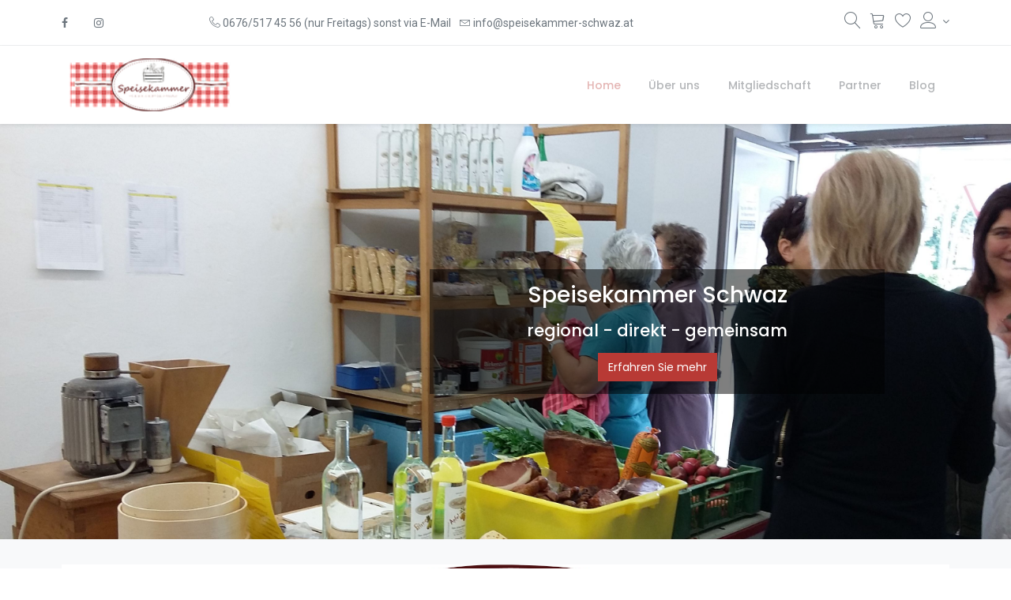

--- FILE ---
content_type: text/html; charset=utf-8
request_url: https://speisekammer-schwaz.at/
body_size: 6365
content:

  <!DOCTYPE html>
        
        
            
        
    <html lang="de-DE" data-website-id="2" data-oe-company-name="Speisekammer Schwaz Foodcoop EV">
            
        
            
                
            
            
            
            
                
            
        
        
    <head>
                <meta charset="utf-8"/>
                <meta http-equiv="X-UA-Compatible" content="IE=edge,chrome=1"/>
                <meta name="viewport" content="width=device-width, initial-scale=1, user-scalable=no"/>
        <meta name="generator" content="Odoo"/>
        
        
        
            
            
            
        
        
        
            
            
            
                
                    
                        <meta property="og:type" content="website"/>
                    
                
                    
                        <meta property="og:title" content="Home - Speisekammer | Speisekammer Schwaz Foodcoop EV"/>
                    
                
                    
                        <meta property="og:site_name" content="Speisekammer Schwaz Foodcoop EV"/>
                    
                
                    
                        <meta property="og:url" content="http://speisekammer-schwaz.at/"/>
                    
                
                    
                        <meta property="og:image" content="http://speisekammer-schwaz.at/web/image/res.company/2/logo?unique=451d4d3"/>
                    
                
            
            
            
                
                    <meta name="twitter:card" content="summary_large_image"/>
                
                    <meta name="twitter:title" content="Home - Speisekammer | Speisekammer Schwaz Foodcoop EV"/>
                
                    <meta name="twitter:image" content="http://speisekammer-schwaz.at/web/image/res.company/2/logo?unique=451d4d3"/>
                
            
        

        
            
            
        
        <link rel="canonical" href="http://speisekammer-schwaz.at/"/>

        <link rel="preconnect" href="https://fonts.gstatic.com/" crossorigin=""/>
    

                <title> Home - Speisekammer | Speisekammer Schwaz Foodcoop EV </title>
                <link type="image/x-icon" rel="shortcut icon" href="/web/image/website/2/favicon?unique=1970e4b"/>
            <link type="text/css" rel="stylesheet" href="/web/content/73394-60e4533/2/web.assets_common.css"/>
            <link rel="manifest" href="/droggol_theme_common/2/manifest.json"/>
            <link rel="apple-touch-icon" sizes="192x192" href="/web/image/website/2/pwa_icon_192/192x192"/>
            <link type="text/css" rel="stylesheet" href="/web/content/86070-6b6007b/2/web.assets_frontend.css"/>
        
    
        

                <script type="text/javascript">
                    var odoo = {
                        csrf_token: "4e0b8358fc997b77e4f57d9682342d44c3d8873eo",
                        debug: "",
                    };
                </script>
            <script type="text/javascript">
                odoo.session_info = {"is_admin": false, "is_system": false, "is_website_user": true, "user_id": false, "is_frontend": true, "translationURL": "/website/translations", "cache_hashes": {"translations": "f2f3a61db0c5cf31934c1894dcd38fec862262a5"}, "dr_cart_flow": "default", "is_droggol_editor": false};
            </script>
            <script defer="defer" type="text/javascript" src="/web/content/17660-ed746a2/2/web.assets_common_minimal_js.js"></script>
            <script defer="defer" type="text/javascript" src="/web/content/17661-3a5eadd/2/web.assets_frontend_minimal_js.js"></script>
            
        
    
            <script defer="defer" type="text/javascript" data-src="/web/content/73396-48386c2/2/web.assets_common_lazy.js"></script>
            <meta name="theme-color" content="#FFFFFF"/>
            <meta name="mobile-web-app-capable" content="yes"/>
            <meta name="apple-mobile-web-app-title"/>
            <meta name="apple-mobile-web-app-capable" content="yes"/>
            <meta name="apple-mobile-web-app-status-bar-style" content="default"/>
            <script defer="defer" type="text/javascript" data-src="/web/content/74934-cab9c06/2/web.assets_frontend_lazy.js"></script>
        
    
        

                
            </head>
            <body class="">
                
        
    
            
        <div id="wrapwrap" class="homepage   ">
                
            
        <div class="col-12 col-md-auto order-0 order-md-2 tp-account-info-container p-0 dr_not_in_navbar">
            <ul class="list-inline my-3 m-md-0 tp-account-info tp-tablet-hide-bottom-reached">
                
                <li class="tp-account-info-item">
                    <a href="#" class="tp-search-popover tp-header-navbar-btn" data-placement="bottom" aria-label="Suchen">
                        <i class="fa fa-search tp-header-navbar-btn-icon"></i>
                        <small class="tp-header-navbar-btn-lable">Suche</small>
                    </a>
                </li><li class="tp-account-info-item">
                    
                    <header>
                        <a class="dr_sale_cart_sidebar o_wsale_my_cart tp-header-navbar-btn position-relative" href="/shop/cart" aria-label="Warenkorb">
                            <i class="fa fa-shopping-cart tp-header-navbar-btn-icon"></i>
                            <small class="tp-header-navbar-btn-lable">Warenkorb</small>
                            <sup class="my_cart_quantity badge badge-primary mb-0 font-weight-bold"></sup>
                        </a>
                    </header>
                </li><li class="tp-account-info-item">
                    
                    <header>
                        <a class="o_wsale_my_wish tp-header-navbar-btn position-relative" href="/shop/wishlist" aria-label="Wunschliste">
                            <i class="fa fa-heart-o tp-header-navbar-btn-icon"></i>
                            <small class="tp-header-navbar-btn-lable">Wunschliste</small>
                            <sup class="my_wish_quantity o_animate_blink badge badge-primary mb-0 font-weight-bold"></sup>
                        </a>
                    </header>
                </li><li class="tp-account-info-item">
                    
                    <div class="dropdown">
                        <a href="#" class="dropdown-toggle d-block tp-header-navbar-btn position-relative" data-toggle="dropdown" aria-label="Konto-Informationen">
                            <i class="fa fa-user-o tp-header-navbar-btn-icon"></i>
                            <small class="tp-header-navbar-btn-lable">Anmeldung</small>
                        </a>
                        <div class="dropdown-menu dropdown-menu-right" role="menu">
                            <div class="dropdown-header">Gast</div>
                            <a href="/web/login" role="menuitem" class="dropdown-item">Anmelden</a>
                            <div class="dropdown-divider"></div>
                            <a href="/shop/cart" role="menuitem" class="dropdown-item">Mein Warenkorb</a>
                            <a href="/shop/wishlist" role="menuitem" class="dropdown-item">
                                Wunschliste (<span class="tp-wishlist-counter">0</span>)
                            </a>
                        </div>
                    </div>
                </li>
            </ul>
        </div>
    
            <div class="tp_preheader">
                <div class="container">
                    <div class="row justify-content-between align-items-center">
                        <div class="col-auto d-none d-xl-block">
                            
  <ul class="list-inline py-3 mb-0">
    <li class="list-inline-item">
      <a target="_blank" rel="noopener" data-toggle="tooltip" title="Facebook" aria-label="Facebook" class="" href="#">
        <span class="fa fa-facebook" data-original-title="" title="" aria-describedby="tooltip911418"></span>
      </a>
    </li>
    <li class="list-inline-item">
      <a target="_blank" rel="noopener" data-toggle="tooltip" title="Twitter" aria-label="Twitter" class="" href="#"></a>
    </li>
    
    <li class="list-inline-item">
      <a target="_blank" rel="noopener" data-toggle="tooltip" title="YouTube" aria-label="YouTube" class="" href="#"></a>
    </li>
    <li class="list-inline-item">
      <a target="_blank" rel="noopener" data-toggle="tooltip" title="Instagram" aria-label="Instagram" href="#">
        <span class="fa fa-instagram"></span>
      </a>
    </li>
    
  </ul>

                        </div>
                        <div class="col-auto d-none d-lg-block">
                            <ul class="list-inline py-3 mb-0">
                                <li class="list-inline-item">
                                    <a href="tel:0676/517 45 56 (nur Freitags) sonst via E-Mail"><span class="lnr lnr-phone-handset"></span> <span>0676/517 45 56 (nur Freitags) sonst via E-Mail</span></a>
                                </li>
                                <li class="list-inline-item">
                                    <a href="mailto:info@speisekammer-schwaz.at"><span class="lnr lnr-envelope"></span> <span>info@speisekammer-schwaz.at</span></a>
                                </li>
                            </ul>
                        </div>
                        <div class="col-auto">
                            <ul class="list-inline py-3 mb-0">
                                
        
        
    
                                
        
    
                            </ul>
                        </div>
                        <div class="col-auto">
                            <ul class="list-inline py-3 mb-0 tp-account-info tp_hide_in_mobile">
                                
        <li class="list-inline-item">
            <a href="#" class="tp-search-popover" data-placement="bottom" aria-label="Suchen">
                <i class="lnr lnr-magnifier"></i>
            </a>
        </li>
        
        <li class="list-inline-item">
            
            <header>
                <a class="dr_sale_cart_sidebar o_wsale_my_cart" href="/shop/cart" aria-label="Warenkorb">
                    <i class="lnr lnr-cart"></i>
                    <sup class="my_cart_quantity badge badge-primary mb-0 font-weight-bold"></sup>
                </a>
            </header>
        </li>
        <li class="list-inline-item">
            
            <header>
                <a class="o_wsale_my_wish" href="/shop/wishlist" aria-label="Wunschliste">
                    <i class="lnr lnr-heart"></i>
                    <sup class="my_wish_quantity o_animate_blink badge badge-primary mb-0 font-weight-bold"></sup>
                </a>
            </header>
        </li>
        <li class="list-inline-item align-top">
            
            <div class="dropdown">
                <a href="#" class="dropdown-toggle d-block" data-toggle="dropdown" aria-label="Konto-Informationen">
                    <i class="lnr lnr-user align-top"></i>
                </a>
                <div class="dropdown-menu dropdown-menu-right" role="menu">
                    <div class="dropdown-header">Gast</div>
                    <a href="/web/login" role="menuitem" class="dropdown-item">Anmelden</a>
                    <div class="dropdown-divider"></div>
                    <a href="/shop/cart" role="menuitem" class="dropdown-item">Mein Warenkorb</a>
                    <a href="/shop/wishlist" role="menuitem" class="dropdown-item">
                        Wunschliste (<span class="tp-wishlist-counter">0</span>)
                    </a>
                </div>
            </div>
        </li>
    
                            </ul>
                        </div>
                    </div>
                </div>
            </div>
        <header id="top" data-anchor="true" data-name="Header" class=" o_affix_enabled">
                    <nav class="navbar navbar-expand-md navbar-light bg-light">
                <div class="container">
                    <a href="/" class="navbar-brand logo">
            <span role="img" aria-label="Logo of Speisekammer Schwaz Foodcoop EV" title="Speisekammer Schwaz Foodcoop EV"><img src="/web/image/website/2/logo/Speisekammer%20Schwaz%20Foodcoop%20EV?unique=1970e4b" class="img img-fluid" alt="Speisekammer Schwaz Foodcoop EV"/></span>
        </a>
    <button class="navbar-toggler collapsed" type="button" data-toggle="collapse" data-target="#top_menu_collapse">
                <span class="icon-bar top-bar"></span>
                <span class="icon-bar middle-bar"></span>
                <span class="icon-bar bottom-bar"></span>
            </button>
        <div class="collapse navbar-collapse" id="top_menu_collapse">
                        <ul class="nav navbar-nav ml-auto text-right o_menu_loading" id="top_menu">
                            
        
            
    
            
        
    <li class="nav-item">
        <a role="menuitem" href="/" class="nav-link active">
            <span>Home</span>
            
        
        </a>
    </li>
    

        
            
    
            
        
    <li class="nav-item">
        <a role="menuitem" href="/lebensmittelkooperative" class="nav-link ">
            <span>Über uns</span>
            
        
        </a>
    </li>
    

        
            
    
            
        
    <li class="nav-item">
        <a role="menuitem" href="/mitglied-werden" class="nav-link ">
            <span>Mitgliedschaft</span>
            
        
        </a>
    </li>
    

        
            
    
            
        
    <li class="nav-item">
        <a role="menuitem" href="/unsere-partner" class="nav-link ">
            <span>Partner</span>
            
        
        </a>
    </li>
    

        
            
    
            
        
    <li class="nav-item">
        <a role="menuitem" href="/blog" class="nav-link ">
            <span>Blog</span>
            
        
        </a>
    </li>
    

        
    
            
            
                
                
        
        </ul>
                    </div>
                </div>
            </nav>
        </header>
                <main>
                    
            
        
    
    <div id="wrap" class="oe_structure speisekammer">
      <div id="s_cover_1" class="dr-custom-carousel s_carousel_rounded carousel slide s_cover_1 pointer-event" data-interval="10000" data-name="Hero - 1">
        <ol class="carousel-indicators light-pill d-none">
          <li data-target="#s_cover_1" data-slide-to="0" class="active">
            <br/>
          </li>
        </ol>
        <div class="carousel-inner">
          <div class="carousel-item active oe_custom_bg oe_img_bg pt184 pb184" style="background-image: url(&quot;/website_onlinemarktl/static/src/img/speisekammer/banner.jpeg&quot;);" data-name="Slide">
            <div class="container">
              <div class="row content">
                <div class="carousel-content col-lg-6 offset-lg-5 text-center pb16 pt16 px-4 dr-mobile-center bg-black-50" data-name="Box">
                  <div class="s_title pb8" data-name="Title">
                    <h2 class="s_title_default">
                                          Speisekammer Schwaz<br/>
                                      </h2>
                  </div>
                  <div class="s_title pb8" data-name="Title">
                    <h4 class="s_title_default">regional - direkt - gemeinsam</h4>
                  </div>
                  <div class="s_btn" data-name="Buttons">
                    <a href="#" class="btn btn-primary">Erfahren Sie mehr</a>
                  </div>
                </div>
              </div>
            </div>
          </div>
        </div>
        <div class="carousel-control-prev d-none" data-target="#s_cover_1" data-slide="prev" role="img" aria-label="Vorherige" title="Vorherige">
          <span class="lnr font-weight-bold lnr-arrow-left"></span>
        </div>
        <div class="carousel-control-next d-none" data-target="#s_cover_1" data-slide="next" role="img" aria-label="Weiter" title="Weiter">
          <span class="lnr font-weight-bold lnr-arrow-right"></span>
        </div>
      </div>
      <section class="s_big_picture bg-100 pt32 pb32">
        <div class="container">
          <div class="row">
            <div class="col-md-12">
              <img class="img w-100" src="/website_onlinemarktl/static/src/img/speisekammer/speisekammer_banner_2.jpeg" style="margin: 0 auto;" alt="Odoo CMS - a big picture"/>
            </div>
          </div>
        </div>
      </section>
      <section class="s_team_1 pb16 pt16" data-name="Team - 1">
        <div class="container">
          <div class="row s_col_no_bgcolor">
            <div class="col-12 col-sm-6 col-lg-3 py-3">
              <div class="card border-0 h-100">
                <img src="/web/image/109763/KuH.jpg" class="card-img-top" alt="Team Image 01" data-original-title="" title="" aria-describedby="tooltip617190"/>
                <div class="py-4">
                  <h5 class="card-title mb-0">Über die Foodcoop</h5>
                  <p class="mt-3">Die Foodcoop unterstützt die lokale und faire Selbstversorgung mit Lebensmitteln. Lernt die Infrastruktur der Foodcoop kennen. <br/><br/></p>
                  <div class="text-alpha text-uppercase mt-1">
                    <a href="/lebensmittelkooperative" class="btn btn-outline-alpha" data-original-title="" title="" aria-describedby="tooltip48486">mehr über die Foodcoop</a>
                  </div>
                </div>
              </div>
            </div>
            <div class="col-12 col-sm-6 col-lg-3 py-3">
              <div class="card border-0 h-100">
                <img src="/website_onlinemarktl/static/src/img/speisekammer/col_2.jpg" class="card-img-top" alt="Team Image 02" data-original-title="" title="" aria-describedby="tooltip44281"/>
                <div class="py-4">
                  <h5 class="card-title mb-0">Regional</h5>
                  <p class="mt-3">Wir kooperieren mit Bauern aus der Region. Entdeckt mit uns die Vielfalt lokaler Produkte! Unterstützt lokale Transportwege und eine weitgehend plastikfreie Versorgung!</p>
                  <div class="text-alpha text-uppercase mt-1">
                    <a href="/unsere-partner" class="btn btn-outline-alpha" data-original-title="" title="" aria-describedby="tooltip537492">REGIONALE Versorgung</a>
                  </div>
                </div>
              </div>
            </div>
            <div class="col-12 col-sm-6 col-lg-3 py-3">
              <div class="card border-0 h-100">
                <img src="/website_onlinemarktl/static/src/img/speisekammer/col_3.jpg" class="card-img-top" alt="Team Image 03"/>
                <div class="py-4">
                  <h5 class="card-title mb-0">Gemeinsam</h5>
                  <p class="mt-3">Die Foocoop baut auf Gemeinschaft. Gemeinsam und kooperativ fördern wir die Vernetzung von Haushalten mit ihren regionalen Lieferant:innen.<br/><br/></p>
                  <div class="text-alpha text-uppercase mt-1">
                    <a href="https://www.facebook.com/groups/149425255849390" class="btn btn-outline-alpha" data-original-title="" title="" aria-describedby="tooltip268385">unsere gemeinschaft </a>
                  </div>
                </div>
              </div>
            </div>
            <div class="col-12 col-sm-6 col-lg-3 py-3">
              <div class="card border-0 h-100">
                <img src="/website_onlinemarktl/static/src/img/speisekammer/col_4.jpg" class="card-img-top" alt="Team Image 04"/>
                <div class="py-4">
                  <h5 class="card-title mb-0">Mitglied werden</h5>
                  <p class="mt-3">Jeder kann mitmachen und mitglied werden. Nutze die Vorteile des Gemeinsamen - den Zugang zur gemeinsamen Software, dem Lager und dem Gemeinschaftskonto.&nbsp;</p>
                  <div class="text-alpha text-uppercase mt-1">
                    <a href="/mitglied-werden" class="btn btn-outline-alpha">Mitglied werden</a>
                  </div>
                </div>
              </div>
            </div>
          </div>
        </div>
      </section>
      <section class="dr_blog_snippet_3 dr_blog_snippet s_latest_posts_big_picture pt16 pb16" data-name="Blog - 1">
        <div class="container">
          <div class="row align-items-center mb-5">
            <div class="col-12 col-md">
              <h3 class="mb-0">FOODCOOP BLOG<br/></h3>
              <p class="mb-0 text-muted">Interessantes, Neues, Wissenswertes<br/></p>
            </div>
            <div class="col-12 col-md-auto">
              <a href="/blog" class="btn btn-outline-alpha d-none d-md-inline" data-original-title="" title="" aria-describedby="tooltip31303">alle anzeigen</a>
            </div>
          </div>
          <div class="row s_col_no_bgcolor s_nb_column_fixed js_get_posts" data-loading="true" data-template="droggol_theme_common.dr_blog_snippet_3_template"></div>
        </div>
      </section>
    </div>
  
                </main>
                <footer id="bottom" data-anchor="true" class="bg-light o_footer">
                    <div id="footer" class="oe_structure oe_structure_solo">
      <section class="s_text_block pt40 pb24">
        <div class="container">
          <div class="row">
            <div class="col-6 col-md-4 col-lg-3">
              <h6 class="d-footer-header"> Schnelle Links </h6>
              <ul class="list-unstyled dr-footer-list">
                <li class="my-2">
                  <a href="/">Home</a>
                </li>
                <li class="my-2">
                  <a href="/blog" data-original-title="" title="" aria-describedby="tooltip145644">Blog</a>
                </li>
                <li class="my-2">
                  <a href="#" data-original-title="" title="">Partner </a>
                </li>
                <li class="my-2">
                  <a href="/contactus">Kontakt</a>
                </li>
              </ul>
            </div>
            <div class="col-6 col-md-4 col-lg-3">
              <h6 class="d-footer-header"> Nützliche Links</h6>
              <ul class="list-unstyled dr-footer-list">
                <li class="my-2">
                  <a href="/datenschutz.html" data-original-title="" title="" aria-describedby="tooltip391419">Datenschutz-Bestimmungen</a>
                </li>
                <li class="my-2">
                  <a href="/datenschutz.html" data-original-title="" title="" aria-describedby="tooltip421675">Impressum</a>
                </li>
                <li class="my-2">
                  <a href="#">Nachrichten</a>
                </li>
                <li class="my-2">
                  <a href="#">Konzept</a>
                </li>
              </ul>
            </div>
            <div class="col-6 col-md-4 col-lg-3">
              <h6 class="d-footer-header"> Kontaktiere uns </h6>
              <ul class="list-unstyled ">
                
                  <address itemscope="itemscope" itemtype="http://schema.org/Organization">
                    <div>
    <address class="mb-0" itemscope="itemscope" itemtype="http://schema.org/Organization">
        
        
            
    <div>
        
            <span itemprop="name">Speisekammer Schwaz Foodcoop EV</span>
        
        
        
    </div>

        
        <div itemprop="address" itemscope="itemscope" itemtype="http://schema.org/PostalAddress">
            <div class="d-flex align-items-baseline">
                <i class="fa fa-map-marker fa-fw" role="img" aria-label="Adresse" title="Adresse"></i>
                <div class="w-100" itemprop="streetAddress">Fuggergasse 3a<br/>6130 Schwaz<br/>Österreich</div>
            </div>
            
            <div><i class="fa fa-phone fa-fw" role="img" aria-label="Telefon" title="Telefon"></i> <span class="o_force_ltr" itemprop="telephone">0676/517 45 56 (nur Freitags) sonst via E-Mail</span></div>
            
            
            
            <div><i class="fa fa-envelope fa-fw" role="img" aria-label="E-Mail" title="E-Mail"></i> <span itemprop="email">info@speisekammer-schwaz.at</span></div>
        </div>
        
    </address>
</div>
                  </address>
                
                </ul>
            </div>
            <div class="col-6 col-md-4 col-lg-3">
              <h6 class="d-footer-header">&nbsp;</h6>
            </div>
          </div>
        </div>
      </section>
      <section class="s_icon_block_12 pt24 pb24">
        <div class="container">
          <div class="row justify-content-center p-3 s_nb_column_fixed s_col_no_bgcolor">
            <div class="col-12 col-sm-6 col-lg-3 icon-block text-center">
              <h6 class="mt-0 mb-2">&nbsp;</h6>
            </div>
            <div class="col-12 col-sm-6 col-lg-6 icon-block text-center">
              <h6 class="mt-0 mb-1">gefördert von</h6>
            </div>
            <div class="col-12 col-sm-6 col-lg-3 icon-block text-center">
              <h6 class="mt-0 mb-2">&nbsp;</h6>
            </div>
          </div>
        </div>
      </section>
    </div>
  <div class="o_footer_copyright">
      <div class="container">
        <div class="row justify-content-between align-items-center">
          <div class="col-auto my-2">
            <span>Urheberrechte &copy;</span>
            <span itemprop="name">Speisekammer Schwaz Foodcoop EV</span>
          </div>
          <div class="col-auto my-2">
            
  <ul class="list-inline m-0">
    <li class="list-inline-item">
      <a target="_blank" rel="noopener" data-toggle="tooltip" title="Facebook" aria-label="Facebook" class="" href="#">
        <span class="fa fa-facebook" data-original-title="" title="" aria-describedby="tooltip911418"></span>
      </a>
    </li>
    <li class="list-inline-item">
      <a target="_blank" rel="noopener" data-toggle="tooltip" title="Twitter" aria-label="Twitter" class="" href="#"></a>
    </li>
    
    <li class="list-inline-item">
      <a target="_blank" rel="noopener" data-toggle="tooltip" title="YouTube" aria-label="YouTube" class="" href="#"></a>
    </li>
    <li class="list-inline-item">
      <a target="_blank" rel="noopener" data-toggle="tooltip" title="Instagram" aria-label="Instagram" href="#">
        <span class="fa fa-instagram"></span>
      </a>
    </li>
    
  </ul>

          </div>
        </div>
      </div>
    </div>
  </footer>
            
            <a href="#" class="back-to-top o_not_editable" style="display: none;" title="Scrolle zurück nach oben">
                <i class="lnr lnr-chevron-up"></i>
            </a>
        </div>
        
    
        </body>
        </html>
    


--- FILE ---
content_type: text/css
request_url: https://speisekammer-schwaz.at/web/content/86070-6b6007b/2/web.assets_frontend.css
body_size: 652233
content:
@import url("https://fonts.googleapis.com/css?family=Roboto:300,300i,400,400i,500,500i,700,700i&display=swap");
@import url("https://fonts.googleapis.com/css?family=Poppins:300,300i,400,400i,500,500i,600,600i,700,700i&display=swap");

/* <inline asset> defined in bundle 'web.assets_frontend' */
@charset "UTF-8"; 

/* /web/static/lib/bootstrap/scss/_functions.scss defined in bundle 'web.assets_frontend' */
 

/* /web/static/lib/bootstrap/scss/_mixins.scss defined in bundle 'web.assets_frontend' */
 

/* /web/static/src/scss/bs_mixins_overrides.scss defined in bundle 'web.assets_frontend' */
 

/* /web/static/src/scss/utils.scss defined in bundle 'web.assets_frontend' */
   .o_nocontent_help .o_empty_folder_image:before{content: ""; display: block; margin: auto; background-size: cover;}.o_nocontent_help .o_empty_folder_image:before{width: 120px; height: 80px; margin-top: 30px; margin-bottom: 30px; background: transparent url(/web/static/src/img/empty_folder.svg) no-repeat center;}

/* /droggol_theme_common/static/src/scss/mixins.scss defined in bundle 'web.assets_frontend' */
 

/* /theme_prime/static/src/scss/mixins.scss defined in bundle 'web.assets_frontend' */
 

/* /theme_prime/static/src/scss/options/buttons/_btn_mixins.scss defined in bundle 'web.assets_frontend' */
 

/* /web/static/src/scss/primary_variables.scss defined in bundle 'web.assets_frontend' */
 

/* /web_editor/static/src/scss/web_editor.variables.scss defined in bundle 'web.assets_frontend' */
 

/* /mail/static/src/scss/variables.scss defined in bundle 'web.assets_frontend' */
 

/* /portal/static/src/scss/primary_variables.scss defined in bundle 'web.assets_frontend' */
 

/* /website/static/src/scss/primary_variables.scss defined in bundle 'web.assets_frontend' */
 

/* /website/static/src/scss/options/user_values.custom.web.assets_common.scss defined in bundle 'web.assets_frontend' */
 

/* /website/static/src/scss/options/colors/user_color_palette.custom.web.assets_common.scss defined in bundle 'web.assets_frontend' */
 

/* /website/static/src/scss/options/colors/user_theme_color_palette.custom.web.assets_common.scss defined in bundle 'web.assets_frontend' */
 

/* /theme_prime/static/src/scss/primary_variables.scss defined in bundle 'web.assets_frontend' */
 

/* /website_sale/static/src/scss/primary_variables.scss defined in bundle 'web.assets_frontend' */
 

/* /account/static/src/scss/variables.scss defined in bundle 'web.assets_frontend' */
 

/* /hr_org_chart/static/src/scss/variables.scss defined in bundle 'web.assets_frontend' */
 

/* /website_blog/static/src/scss/primary_variables.scss defined in bundle 'web.assets_frontend' */
 

/* /website/static/src/scss/secondary_variables.scss defined in bundle 'web.assets_frontend' */
 

/* /web_editor/static/src/scss/secondary_variables.scss defined in bundle 'web.assets_frontend' */
 

/* /web/static/src/scss/secondary_variables.scss defined in bundle 'web.assets_frontend' */
 

/* /theme_prime/static/src/scss/bootstrap_overridden.scss defined in bundle 'web.assets_frontend' */
 

/* /website/static/src/scss/user_custom_bootstrap_overridden.scss defined in bundle 'web.assets_frontend' */
 

/* /website/static/src/scss/bootstrap_overridden.scss defined in bundle 'web.assets_frontend' */
 

/* /portal/static/src/scss/bootstrap_overridden.scss defined in bundle 'web.assets_frontend' */
 

/* /web_editor/static/src/scss/bootstrap_overridden.scss defined in bundle 'web.assets_frontend' */
 

/* /web/static/src/scss/bootstrap_overridden_frontend.scss defined in bundle 'web.assets_frontend' */
 

/* /web/static/lib/bootstrap/scss/_variables.scss defined in bundle 'web.assets_frontend' */
 

/* /web/static/src/scss/import_bootstrap.scss defined in bundle 'web.assets_frontend' */
 :root{--blue: #007bff; --indigo: #6610f2; --purple: #6f42c1; --pink: #e83e8c; --red: #dc3545; --orange: #fd7e14; --yellow: #ffc107; --green: #28a745; --teal: #20c997; --cyan: #17a2b8; --white: #FFFFFF; --gray: #6c757d; --gray-dark: #343a40; --menu: #FFFFFF; --preheader: #FFFFFF; --footer: #c94843; --text: #6c757d; --h1: #343a40; --h2: #343a40; --h3: #343a40; --h4: #343a40; --h5: #343a40; --h6: #343a40; --product-label-green: #65B32E; --product-label-blue: #00A1BE; --product-label-gray: #ECECEC; --product-label-red: #D41212; --product-label-orange: #FEA569; --product-label-black: #000000; --menu-label-green: #65B32E; --menu-label-blue: #00A1BE; --menu-label-gray: #ECECEC; --menu-label-red: #D41212; --menu-label-orange: #FEA569; --menu-label-black: #000000; --primary: #b83a35; --secondary: #c3c3c3; --success: #33cb81; --info: #5695fe; --warning: #fc8c3a; --danger: #f44336; --light: #f7f7f7; --dark: #222; --alpha: #b83a35; --beta: #c3c3c3; --gamma: #ac418d; --delta: #ac9541; --epsilon: #41a8ac; --breakpoint-xs: 0; --breakpoint-sm: 576px; --breakpoint-md: 768px; --breakpoint-lg: 992px; --breakpoint-xl: 1200px; --font-family-sans-serif: "Roboto", "Odoo Unicode Support Noto", sans-serif; --font-family-monospace: SFMono-Regular, Menlo, Monaco, Consolas, "Liberation Mono", "Courier New", monospace;}*, *::before, *::after{box-sizing: border-box;}html{font-family: sans-serif; line-height: 1.15; -webkit-text-size-adjust: 100%; -webkit-tap-highlight-color: rgba(0, 0, 0, 0);}article, aside, figcaption, figure, footer, header, hgroup, main, nav, section{display: block;}body{margin: 0; font-family: "Roboto", "Odoo Unicode Support Noto", sans-serif; font-size: 0.875rem; font-weight: 400; line-height: 1.6; color: #6c757d; text-align: left; background-color: white;}[tabindex="-1"]:focus{outline: 0 !important;}hr{box-sizing: content-box; height: 0; overflow: visible;}h1, h2, h3, h4, h5, h6{margin-top: 0; margin-bottom: 0.5rem;}p{margin-top: 0; margin-bottom: 1rem;}abbr[title], abbr[data-original-title]{text-decoration: underline; text-decoration: underline dotted; cursor: help; border-bottom: 0; text-decoration-skip-ink: none;}address{margin-bottom: 1rem; font-style: normal; line-height: inherit;}ol, ul, dl{margin-top: 0; margin-bottom: 1rem;}ol ol, ul ul, ol ul, ul ol{margin-bottom: 0;}dt{font-weight: 700;}dd{margin-bottom: .5rem; margin-left: 0;}blockquote{margin: 0 0 1rem;}b, strong{font-weight: bolder;}small{font-size: 80%;}sub, sup{position: relative; font-size: 75%; line-height: 0; vertical-align: baseline;}sub{bottom: -.25em;}sup{top: -.5em;}a{color: #b83a35; text-decoration: none; background-color: transparent;}a:hover{color: #7d2724; text-decoration: none;}a:not([href]):not([tabindex]){color: inherit; text-decoration: none;}a:not([href]):not([tabindex]):hover, a:not([href]):not([tabindex]):focus{color: inherit; text-decoration: none;}a:not([href]):not([tabindex]):focus{outline: 0;}pre, code, kbd, samp{font-family: SFMono-Regular, Menlo, Monaco, Consolas, "Liberation Mono", "Courier New", monospace; font-size: 1em;}pre{margin-top: 0; margin-bottom: 1rem; overflow: auto;}figure{margin: 0 0 1rem;}img{vertical-align: middle; border-style: none;}svg{overflow: hidden; vertical-align: middle;}table{border-collapse: collapse;}caption{padding-top: 0.75rem; padding-bottom: 0.75rem; color: #6c757d; text-align: left; caption-side: bottom;}th{text-align: inherit;}label{display: inline-block; margin-bottom: 0.5rem;}button{border-radius: 0;}button:focus{outline: 1px dotted; outline: 5px auto -webkit-focus-ring-color;}input, button, select, optgroup, textarea{margin: 0; font-family: inherit; font-size: inherit; line-height: inherit;}button, input{overflow: visible;}button, select{text-transform: none;}select{word-wrap: normal;}button, [type="button"], [type="reset"], [type="submit"]{-webkit--webkit-appearance: button; -moz-appearance: button; appearance: button;}button:not(:disabled), [type="button"]:not(:disabled), [type="reset"]:not(:disabled), [type="submit"]:not(:disabled){cursor: pointer;}button::-moz-focus-inner, [type="button"]::-moz-focus-inner, [type="reset"]::-moz-focus-inner, [type="submit"]::-moz-focus-inner{padding: 0; border-style: none;}input[type="radio"], input[type="checkbox"]{box-sizing: border-box; padding: 0;}input[type="date"], input[type="time"], input[type="datetime-local"], input[type="month"]{-webkit--webkit-appearance: listbox; -moz-appearance: listbox; appearance: listbox;}textarea{overflow: auto; resize: vertical;}fieldset{min-width: 0; padding: 0; margin: 0; border: 0;}legend{display: block; width: 100%; max-width: 100%; padding: 0; margin-bottom: .5rem; font-size: 1.5rem; line-height: inherit; color: inherit; white-space: normal;}@media (max-width: 1200px){legend{font-size: calc(1.275rem + 0.3vw) ;}}progress{vertical-align: baseline;}[type="number"]::-webkit-inner-spin-button, [type="number"]::-webkit-outer-spin-button{height: auto;}[type="search"]{outline-offset: -2px; -webkit--webkit-appearance: none; -moz-appearance: none; appearance: none;}[type="search"]::-webkit-search-decoration{-webkit--webkit-appearance: none; -moz-appearance: none; appearance: none;}::-webkit-file-upload-button{font: inherit; -webkit--webkit-appearance: button; -moz-appearance: button; appearance: button;}output{display: inline-block;}summary{display: list-item; cursor: pointer;}template{display: none;}[hidden]{display: none !important;}h1, h2, h3, h4, h5, h6, .h1, .h2, .h3, .h4, .h5, .h6{margin-bottom: 0.5rem; font-family: "Poppins", "Odoo Unicode Support Noto", sans-serif; font-weight: 500; line-height: 1.2; color: #343a40;}h1, .h1{font-size: 2.1875rem;}@media (max-width: 1200px){h1, .h1{font-size: calc(1.34375rem + 1.125vw) ;}}h2, .h2{font-size: 1.75rem;}@media (max-width: 1200px){h2, .h2{font-size: calc(1.3rem + 0.6vw) ;}}h3, .h3{font-size: 1.53125rem;}@media (max-width: 1200px){h3, .h3{font-size: calc(1.278125rem + 0.3375vw) ;}}h4, .h4{font-size: 1.3125rem;}@media (max-width: 1200px){h4, .h4{font-size: calc(1.25625rem + 0.075vw) ;}}h5, .h5{font-size: 1.09375rem;}h6, .h6{font-size: 0.875rem;}.lead{font-size: 1.015rem; font-weight: 400;}.display-1{font-size: 6rem; font-weight: 300; line-height: 1.2;}@media (max-width: 1200px){.display-1{font-size: calc(1.725rem + 5.7vw) ;}}.display-2{font-size: 5.5rem; font-weight: 300; line-height: 1.2;}@media (max-width: 1200px){.display-2{font-size: calc(1.675rem + 5.1vw) ;}}.display-3{font-size: 4.5rem; font-weight: 300; line-height: 1.2;}@media (max-width: 1200px){.display-3{font-size: calc(1.575rem + 3.9vw) ;}}.display-4{font-size: 3.5rem; font-weight: 300; line-height: 1.2;}@media (max-width: 1200px){.display-4{font-size: calc(1.475rem + 2.7vw) ;}}hr{margin-top: 1rem; margin-bottom: 1rem; border: 0; border-top: 1px solid rgba(0, 0, 0, 0.1);}small, .small{font-size: 80%; font-weight: 400;}mark, .mark{padding: 0.2em; background-color: #fcf8e3;}.list-unstyled{padding-left: 0; list-style: none;}.list-inline{padding-left: 0; list-style: none;}.list-inline-item{display: inline-block;}.list-inline-item:not(:last-child){margin-right: 0.5rem;}.initialism{font-size: 90%; text-transform: uppercase;}.blockquote{margin-bottom: 1rem; font-size: 1.09375rem;}.blockquote-footer{display: block; font-size: 80%; color: #6c757d;}.blockquote-footer::before{content: "\2014\00A0";}.img-fluid{max-width: 100%; height: auto;}.img-thumbnail{padding: 0.25rem; background-color: white; border: 1px solid #dee2e6; border-radius: 0rem; max-width: 100%; height: auto;}.figure{display: inline-block;}.figure-img{margin-bottom: 0.5rem; line-height: 1;}.figure-caption{font-size: 90%; color: #6c757d;}code{font-size: 87.5%; color: #e83e8c; word-break: break-word;}a > code{color: inherit;}kbd{padding: 0.2rem 0.4rem; font-size: 87.5%; color: #FFFFFF; background-color: #212529; border-radius: 0rem;}kbd kbd{padding: 0; font-size: 100%; font-weight: 700;}pre{display: block; font-size: 87.5%; color: #212529;}pre code{font-size: inherit; color: inherit; word-break: normal;}.pre-scrollable{max-height: 340px; overflow-y: scroll;}.container{width: 100%; padding-right: 15px; padding-left: 15px; margin-right: auto; margin-left: auto;}@media (min-width: 576px){.container{max-width: 540px;}}@media (min-width: 768px){.container{max-width: 720px;}}@media (min-width: 992px){.container{max-width: 960px;}}@media (min-width: 1200px){.container{max-width: 1140px;}}.container-fluid{width: 100%; padding-right: 15px; padding-left: 15px; margin-right: auto; margin-left: auto;}.row{display: -webkit-box; display: -webkit-flex; display: flex; -webkit-flex-wrap: wrap; flex-wrap: wrap; margin-right: -15px; margin-left: -15px;}.no-gutters{margin-right: 0; margin-left: 0;}.no-gutters > .col, .no-gutters > [class*="col-"]{padding-right: 0; padding-left: 0;}.col-1, .col-2, .col-3, .col-4, .col-5, .col-6, .col-7, .col-8, .col-9, .col-10, .col-11, .col-12, .col, .col-auto, .col-sm-1, .col-sm-2, .col-sm-3, .col-sm-4, .col-sm-5, .col-sm-6, .col-sm-7, .col-sm-8, .col-sm-9, .col-sm-10, .col-sm-11, .col-sm-12, .col-sm, .col-sm-auto, .col-md-1, .col-md-2, .col-md-3, .col-md-4, .col-md-5, .col-md-6, .col-md-7, .col-md-8, .col-md-9, .col-md-10, .col-md-11, .col-md-12, .col-md, .col-md-auto, .col-lg-1, .col-lg-2, .col-lg-3, .col-lg-4, .col-lg-5, .col-lg-6, .col-lg-7, .col-lg-8, .col-lg-9, .col-lg-10, .col-lg-11, .col-lg-12, .col-lg, .col-lg-auto, .col-xl-1, .col-xl-2, .col-xl-3, .col-xl-4, .col-xl-5, .col-xl-6, .col-xl-7, .col-xl-8, .col-xl-9, .col-xl-10, .col-xl-11, .col-xl-12, .col-xl, .col-xl-auto{position: relative; width: 100%; padding-right: 15px; padding-left: 15px;}.col{flex-basis: 0; flex-grow: 1; max-width: 100%;}.col-auto{-webkit-box-flex: 0; -webkit-flex: 0 0 auto; flex: 0 0 auto; width: auto; max-width: 100%;}.col-1{flex: 0 0 8.33333333%; max-width: 8.33333333%;}.col-2{flex: 0 0 16.66666667%; max-width: 16.66666667%;}.col-3{flex: 0 0 25%; max-width: 25%;}.col-4{flex: 0 0 33.33333333%; max-width: 33.33333333%;}.col-5{flex: 0 0 41.66666667%; max-width: 41.66666667%;}.col-6{flex: 0 0 50%; max-width: 50%;}.col-7{flex: 0 0 58.33333333%; max-width: 58.33333333%;}.col-8{flex: 0 0 66.66666667%; max-width: 66.66666667%;}.col-9{flex: 0 0 75%; max-width: 75%;}.col-10{flex: 0 0 83.33333333%; max-width: 83.33333333%;}.col-11{flex: 0 0 91.66666667%; max-width: 91.66666667%;}.col-12{flex: 0 0 100%; max-width: 100%;}.order-first{order: -1;}.order-last{order: 13;}.order-0{order: 0;}.order-1{order: 1;}.order-2{order: 2;}.order-3{order: 3;}.order-4{order: 4;}.order-5{order: 5;}.order-6{order: 6;}.order-7{order: 7;}.order-8{order: 8;}.order-9{order: 9;}.order-10{order: 10;}.order-11{order: 11;}.order-12{order: 12;}.offset-1{margin-left: 8.33333333%;}.offset-2{margin-left: 16.66666667%;}.offset-3{margin-left: 25%;}.offset-4{margin-left: 33.33333333%;}.offset-5{margin-left: 41.66666667%;}.offset-6{margin-left: 50%;}.offset-7{margin-left: 58.33333333%;}.offset-8{margin-left: 66.66666667%;}.offset-9{margin-left: 75%;}.offset-10{margin-left: 83.33333333%;}.offset-11{margin-left: 91.66666667%;}@media (min-width: 576px){.col-sm{flex-basis: 0; flex-grow: 1; max-width: 100%;}.col-sm-auto{-webkit-box-flex: 0; -webkit-flex: 0 0 auto; flex: 0 0 auto; width: auto; max-width: 100%;}.col-sm-1{flex: 0 0 8.33333333%; max-width: 8.33333333%;}.col-sm-2{flex: 0 0 16.66666667%; max-width: 16.66666667%;}.col-sm-3{flex: 0 0 25%; max-width: 25%;}.col-sm-4{flex: 0 0 33.33333333%; max-width: 33.33333333%;}.col-sm-5{flex: 0 0 41.66666667%; max-width: 41.66666667%;}.col-sm-6{flex: 0 0 50%; max-width: 50%;}.col-sm-7{flex: 0 0 58.33333333%; max-width: 58.33333333%;}.col-sm-8{flex: 0 0 66.66666667%; max-width: 66.66666667%;}.col-sm-9{flex: 0 0 75%; max-width: 75%;}.col-sm-10{flex: 0 0 83.33333333%; max-width: 83.33333333%;}.col-sm-11{flex: 0 0 91.66666667%; max-width: 91.66666667%;}.col-sm-12{flex: 0 0 100%; max-width: 100%;}.order-sm-first{order: -1;}.order-sm-last{order: 13;}.order-sm-0{order: 0;}.order-sm-1{order: 1;}.order-sm-2{order: 2;}.order-sm-3{order: 3;}.order-sm-4{order: 4;}.order-sm-5{order: 5;}.order-sm-6{order: 6;}.order-sm-7{order: 7;}.order-sm-8{order: 8;}.order-sm-9{order: 9;}.order-sm-10{order: 10;}.order-sm-11{order: 11;}.order-sm-12{order: 12;}.offset-sm-0{margin-left: 0;}.offset-sm-1{margin-left: 8.33333333%;}.offset-sm-2{margin-left: 16.66666667%;}.offset-sm-3{margin-left: 25%;}.offset-sm-4{margin-left: 33.33333333%;}.offset-sm-5{margin-left: 41.66666667%;}.offset-sm-6{margin-left: 50%;}.offset-sm-7{margin-left: 58.33333333%;}.offset-sm-8{margin-left: 66.66666667%;}.offset-sm-9{margin-left: 75%;}.offset-sm-10{margin-left: 83.33333333%;}.offset-sm-11{margin-left: 91.66666667%;}}@media (min-width: 768px){.col-md{flex-basis: 0; flex-grow: 1; max-width: 100%;}.col-md-auto{-webkit-box-flex: 0; -webkit-flex: 0 0 auto; flex: 0 0 auto; width: auto; max-width: 100%;}.col-md-1{flex: 0 0 8.33333333%; max-width: 8.33333333%;}.col-md-2{flex: 0 0 16.66666667%; max-width: 16.66666667%;}.col-md-3{flex: 0 0 25%; max-width: 25%;}.col-md-4{flex: 0 0 33.33333333%; max-width: 33.33333333%;}.col-md-5{flex: 0 0 41.66666667%; max-width: 41.66666667%;}.col-md-6{flex: 0 0 50%; max-width: 50%;}.col-md-7{flex: 0 0 58.33333333%; max-width: 58.33333333%;}.col-md-8{flex: 0 0 66.66666667%; max-width: 66.66666667%;}.col-md-9{flex: 0 0 75%; max-width: 75%;}.col-md-10{flex: 0 0 83.33333333%; max-width: 83.33333333%;}.col-md-11{flex: 0 0 91.66666667%; max-width: 91.66666667%;}.col-md-12{flex: 0 0 100%; max-width: 100%;}.order-md-first{order: -1;}.order-md-last{order: 13;}.order-md-0{order: 0;}.order-md-1{order: 1;}.order-md-2{order: 2;}.order-md-3{order: 3;}.order-md-4{order: 4;}.order-md-5{order: 5;}.order-md-6{order: 6;}.order-md-7{order: 7;}.order-md-8{order: 8;}.order-md-9{order: 9;}.order-md-10{order: 10;}.order-md-11{order: 11;}.order-md-12{order: 12;}.offset-md-0{margin-left: 0;}.offset-md-1{margin-left: 8.33333333%;}.offset-md-2{margin-left: 16.66666667%;}.offset-md-3{margin-left: 25%;}.offset-md-4{margin-left: 33.33333333%;}.offset-md-5{margin-left: 41.66666667%;}.offset-md-6{margin-left: 50%;}.offset-md-7{margin-left: 58.33333333%;}.offset-md-8{margin-left: 66.66666667%;}.offset-md-9{margin-left: 75%;}.offset-md-10{margin-left: 83.33333333%;}.offset-md-11{margin-left: 91.66666667%;}}@media (min-width: 992px){.col-lg{flex-basis: 0; flex-grow: 1; max-width: 100%;}.col-lg-auto{-webkit-box-flex: 0; -webkit-flex: 0 0 auto; flex: 0 0 auto; width: auto; max-width: 100%;}.col-lg-1{flex: 0 0 8.33333333%; max-width: 8.33333333%;}.col-lg-2{flex: 0 0 16.66666667%; max-width: 16.66666667%;}.col-lg-3{flex: 0 0 25%; max-width: 25%;}.col-lg-4{flex: 0 0 33.33333333%; max-width: 33.33333333%;}.col-lg-5{flex: 0 0 41.66666667%; max-width: 41.66666667%;}.col-lg-6{flex: 0 0 50%; max-width: 50%;}.col-lg-7{flex: 0 0 58.33333333%; max-width: 58.33333333%;}.col-lg-8{flex: 0 0 66.66666667%; max-width: 66.66666667%;}.col-lg-9{flex: 0 0 75%; max-width: 75%;}.col-lg-10{flex: 0 0 83.33333333%; max-width: 83.33333333%;}.col-lg-11{flex: 0 0 91.66666667%; max-width: 91.66666667%;}.col-lg-12{flex: 0 0 100%; max-width: 100%;}.order-lg-first{order: -1;}.order-lg-last{order: 13;}.order-lg-0{order: 0;}.order-lg-1{order: 1;}.order-lg-2{order: 2;}.order-lg-3{order: 3;}.order-lg-4{order: 4;}.order-lg-5{order: 5;}.order-lg-6{order: 6;}.order-lg-7{order: 7;}.order-lg-8{order: 8;}.order-lg-9{order: 9;}.order-lg-10{order: 10;}.order-lg-11{order: 11;}.order-lg-12{order: 12;}.offset-lg-0{margin-left: 0;}.offset-lg-1{margin-left: 8.33333333%;}.offset-lg-2{margin-left: 16.66666667%;}.offset-lg-3{margin-left: 25%;}.offset-lg-4{margin-left: 33.33333333%;}.offset-lg-5{margin-left: 41.66666667%;}.offset-lg-6{margin-left: 50%;}.offset-lg-7{margin-left: 58.33333333%;}.offset-lg-8{margin-left: 66.66666667%;}.offset-lg-9{margin-left: 75%;}.offset-lg-10{margin-left: 83.33333333%;}.offset-lg-11{margin-left: 91.66666667%;}}@media (min-width: 1200px){.col-xl{flex-basis: 0; flex-grow: 1; max-width: 100%;}.col-xl-auto{-webkit-box-flex: 0; -webkit-flex: 0 0 auto; flex: 0 0 auto; width: auto; max-width: 100%;}.col-xl-1{flex: 0 0 8.33333333%; max-width: 8.33333333%;}.col-xl-2{flex: 0 0 16.66666667%; max-width: 16.66666667%;}.col-xl-3{flex: 0 0 25%; max-width: 25%;}.col-xl-4{flex: 0 0 33.33333333%; max-width: 33.33333333%;}.col-xl-5{flex: 0 0 41.66666667%; max-width: 41.66666667%;}.col-xl-6{flex: 0 0 50%; max-width: 50%;}.col-xl-7{flex: 0 0 58.33333333%; max-width: 58.33333333%;}.col-xl-8{flex: 0 0 66.66666667%; max-width: 66.66666667%;}.col-xl-9{flex: 0 0 75%; max-width: 75%;}.col-xl-10{flex: 0 0 83.33333333%; max-width: 83.33333333%;}.col-xl-11{flex: 0 0 91.66666667%; max-width: 91.66666667%;}.col-xl-12{flex: 0 0 100%; max-width: 100%;}.order-xl-first{order: -1;}.order-xl-last{order: 13;}.order-xl-0{order: 0;}.order-xl-1{order: 1;}.order-xl-2{order: 2;}.order-xl-3{order: 3;}.order-xl-4{order: 4;}.order-xl-5{order: 5;}.order-xl-6{order: 6;}.order-xl-7{order: 7;}.order-xl-8{order: 8;}.order-xl-9{order: 9;}.order-xl-10{order: 10;}.order-xl-11{order: 11;}.order-xl-12{order: 12;}.offset-xl-0{margin-left: 0;}.offset-xl-1{margin-left: 8.33333333%;}.offset-xl-2{margin-left: 16.66666667%;}.offset-xl-3{margin-left: 25%;}.offset-xl-4{margin-left: 33.33333333%;}.offset-xl-5{margin-left: 41.66666667%;}.offset-xl-6{margin-left: 50%;}.offset-xl-7{margin-left: 58.33333333%;}.offset-xl-8{margin-left: 66.66666667%;}.offset-xl-9{margin-left: 75%;}.offset-xl-10{margin-left: 83.33333333%;}.offset-xl-11{margin-left: 91.66666667%;}}.table{width: 100%; margin-bottom: 1rem; color: #6c757d;}.table th, .table td{padding: 0.75rem; vertical-align: top; border-top: 1px solid #dee2e6;}.table thead th{vertical-align: bottom; border-bottom: 2px solid #dee2e6;}.table tbody + tbody{border-top: 2px solid #dee2e6;}.table-sm th, .table-sm td{padding: 0.3rem;}.table-bordered{border: 1px solid #dee2e6;}.table-bordered th, .table-bordered td{border: 1px solid #dee2e6;}.table-bordered thead th, .table-bordered thead td{border-bottom-width: 2px;}.table-borderless th, .table-borderless td, .table-borderless thead th, .table-borderless tbody + tbody{border: 0;}.table-striped tbody tr:nth-of-type(odd){background-color: rgba(0, 0, 0, 0.05);}.table-hover tbody tr:hover{color: #6c757d; background-color: rgba(0, 0, 0, 0.075);}.table-primary, .table-primary > th, .table-primary > td{background-color: #ebc8c6;}.table-primary th, .table-primary td, .table-primary thead th, .table-primary tbody + tbody{border-color: #da9996;}.table-hover .table-primary:hover{background-color: #e4b6b3;}.table-hover .table-primary:hover > td, .table-hover .table-primary:hover > th{background-color: #e4b6b3;}.table-secondary, .table-secondary > th, .table-secondary > td{background-color: #eeeeee;}.table-secondary th, .table-secondary td, .table-secondary thead th, .table-secondary tbody + tbody{border-color: #e0e0e0;}.table-hover .table-secondary:hover{background-color: #e1e1e1;}.table-hover .table-secondary:hover > td, .table-hover .table-secondary:hover > th{background-color: #e1e1e1;}.table-success, .table-success > th, .table-success > td{background-color: #c6f0dc;}.table-success th, .table-success td, .table-success thead th, .table-success tbody + tbody{border-color: #95e4bd;}.table-hover .table-success:hover{background-color: #b2ebd0;}.table-hover .table-success:hover > td, .table-hover .table-success:hover > th{background-color: #b2ebd0;}.table-info, .table-info > th, .table-info > td{background-color: #d0e1ff;}.table-info th, .table-info td, .table-info thead th, .table-info tbody + tbody{border-color: #a7c8fe;}.table-hover .table-info:hover{background-color: #b7d1ff;}.table-hover .table-info:hover > td, .table-hover .table-info:hover > th{background-color: #b7d1ff;}.table-warning, .table-warning > th, .table-warning > td{background-color: #fedfc8;}.table-warning th, .table-warning td, .table-warning thead th, .table-warning tbody + tbody{border-color: #fdc399;}.table-hover .table-warning:hover{background-color: #fed0af;}.table-hover .table-warning:hover > td, .table-hover .table-warning:hover > th{background-color: #fed0af;}.table-danger, .table-danger > th, .table-danger > td{background-color: #fccac7;}.table-danger th, .table-danger td, .table-danger thead th, .table-danger tbody + tbody{border-color: #f99d96;}.table-hover .table-danger:hover{background-color: #fbb3af;}.table-hover .table-danger:hover > td, .table-hover .table-danger:hover > th{background-color: #fbb3af;}.table-light, .table-light > th, .table-light > td{background-color: #fdfdfd;}.table-light th, .table-light td, .table-light thead th, .table-light tbody + tbody{border-color: #fbfbfb;}.table-hover .table-light:hover{background-color: #f0f0f0;}.table-hover .table-light:hover > td, .table-hover .table-light:hover > th{background-color: #f0f0f0;}.table-dark, .table-dark > th, .table-dark > td{background-color: #c1c1c1;}.table-dark th, .table-dark td, .table-dark thead th, .table-dark tbody + tbody{border-color: #8c8c8c;}.table-hover .table-dark:hover{background-color: #b4b4b4;}.table-hover .table-dark:hover > td, .table-hover .table-dark:hover > th{background-color: #b4b4b4;}.table-alpha, .table-alpha > th, .table-alpha > td{background-color: #ebc8c6;}.table-alpha th, .table-alpha td, .table-alpha thead th, .table-alpha tbody + tbody{border-color: #da9996;}.table-hover .table-alpha:hover{background-color: #e4b6b3;}.table-hover .table-alpha:hover > td, .table-hover .table-alpha:hover > th{background-color: #e4b6b3;}.table-beta, .table-beta > th, .table-beta > td{background-color: #eeeeee;}.table-beta th, .table-beta td, .table-beta thead th, .table-beta tbody + tbody{border-color: #e0e0e0;}.table-hover .table-beta:hover{background-color: #e1e1e1;}.table-hover .table-beta:hover > td, .table-hover .table-beta:hover > th{background-color: #e1e1e1;}.table-gamma, .table-gamma > th, .table-gamma > td{background-color: #e8cadf;}.table-gamma th, .table-gamma td, .table-gamma thead th, .table-gamma tbody + tbody{border-color: #d49cc4;}.table-hover .table-gamma:hover{background-color: #e0b8d4;}.table-hover .table-gamma:hover > td, .table-hover .table-gamma:hover > th{background-color: #e0b8d4;}.table-delta, .table-delta > th, .table-delta > td{background-color: #e8e1ca;}.table-delta th, .table-delta td, .table-delta thead th, .table-delta tbody + tbody{border-color: #d4c89c;}.table-hover .table-delta:hover{background-color: #e0d7b8;}.table-hover .table-delta:hover > td, .table-hover .table-delta:hover > th{background-color: #e0d7b8;}.table-epsilon, .table-epsilon > th, .table-epsilon > td{background-color: #cae7e8;}.table-epsilon th, .table-epsilon td, .table-epsilon thead th, .table-epsilon tbody + tbody{border-color: #9cd2d4;}.table-hover .table-epsilon:hover{background-color: #b8dfe0;}.table-hover .table-epsilon:hover > td, .table-hover .table-epsilon:hover > th{background-color: #b8dfe0;}.table-active, .table-active > th, .table-active > td{background-color: rgba(0, 0, 0, 0.075);}.table-hover .table-active:hover{background-color: rgba(0, 0, 0, 0.075);}.table-hover .table-active:hover > td, .table-hover .table-active:hover > th{background-color: rgba(0, 0, 0, 0.075);}.table .thead-dark th{color: #FFFFFF; background-color: #343a40; border-color: #454d55;}.table .thead-light th{color: #495057; background-color: #e9ecef; border-color: #dee2e6;}.table-dark{color: #FFFFFF; background-color: #343a40;}.table-dark th, .table-dark td, .table-dark thead th{border-color: #454d55;}.table-dark.table-bordered{border: 0;}.table-dark.table-striped tbody tr:nth-of-type(odd){background-color: rgba(255, 255, 255, 0.05);}.table-dark.table-hover tbody tr:hover{color: #FFFFFF; background-color: rgba(255, 255, 255, 0.075);}@media (max-width: 575.98px){.table-responsive-sm{display: block; width: 100%; overflow-x: auto; -webkit-overflow-scrolling: touch;}.table-responsive-sm > .table-bordered{border: 0;}}@media (max-width: 767.98px){.table-responsive-md{display: block; width: 100%; overflow-x: auto; -webkit-overflow-scrolling: touch;}.table-responsive-md > .table-bordered{border: 0;}}@media (max-width: 991.98px){.table-responsive-lg{display: block; width: 100%; overflow-x: auto; -webkit-overflow-scrolling: touch;}.table-responsive-lg > .table-bordered{border: 0;}}@media (max-width: 1199.98px){.table-responsive-xl{display: block; width: 100%; overflow-x: auto; -webkit-overflow-scrolling: touch;}.table-responsive-xl > .table-bordered{border: 0;}}.table-responsive{display: block; width: 100%; overflow-x: auto; -webkit-overflow-scrolling: touch;}.table-responsive > .table-bordered{border: 0;}.form-control{display: block; width: 100%; height: calc(1.6em + 0.75rem + 2px); padding: 0.375rem 0.75rem; font-size: 0.875rem; font-weight: 400; line-height: 1.6; color: #6c757d; background-color: #FFFFFF; background-clip: padding-box; border: 1px solid #dee2e6; border-radius: 0rem; transition: border-color 0.15s ease-in-out, box-shadow 0.15s ease-in-out;}@media (prefers-reduced-motion: reduce){.form-control{transition: none;}}.form-control::-ms-expand{background-color: transparent; border: 0;}.form-control:focus{color: #6c757d; background-color: #FFFFFF; border-color: #b83a35; outline: 0; box-shadow: none;}.form-control::placeholder{color: #adb5bd; opacity: 1;}.form-control:disabled, .o_wysiwyg_loader, .form-control[readonly]{background-color: #e9ecef; opacity: 1;}select.form-control:focus::-ms-value{color: #6c757d; background-color: #FFFFFF;}.form-control-file, .form-control-range{display: block; width: 100%;}.col-form-label{padding-top: calc(0.375rem + 1px); padding-bottom: calc(0.375rem + 1px); margin-bottom: 0; font-size: inherit; line-height: 1.6;}.col-form-label-lg{padding-top: calc(0.5rem + 1px); padding-bottom: calc(0.5rem + 1px); font-size: 1.09375rem; line-height: 1.5;}.col-form-label-sm{padding-top: calc(0.25rem + 1px); padding-bottom: calc(0.25rem + 1px); font-size: 0.75rem; line-height: 1.5;}.form-control-plaintext{display: block; width: 100%; padding-top: 0.375rem; padding-bottom: 0.375rem; margin-bottom: 0; line-height: 1.6; color: #6c757d; background-color: transparent; border: solid transparent; border-width: 1px 0;}.form-control-plaintext.form-control-sm, .form-control-plaintext.form-control-lg{padding-right: 0; padding-left: 0;}.form-control-sm{height: calc(1.5em + 0.5rem + 2px); padding: 0.25rem 0.5rem; font-size: 0.75rem; line-height: 1.5; border-radius: 0rem;}.form-control-lg{height: calc(1.5em + 1rem + 2px); padding: 0.5rem 1rem; font-size: 1.09375rem; line-height: 1.5; border-radius: 0rem;}select.form-control[size], select.form-control[multiple]{height: auto;}textarea.form-control{height: auto;}.form-group{margin-bottom: 1rem;}.form-text{display: block; margin-top: 0.25rem;}.form-row{display: -webkit-box; display: -webkit-flex; display: flex; -webkit-flex-wrap: wrap; flex-wrap: wrap; margin-right: -5px; margin-left: -5px;}.form-row > .col, .form-row > [class*="col-"]{padding-right: 5px; padding-left: 5px;}.form-check{position: relative; display: block; padding-left: 1.25rem;}.form-check-input{position: absolute; margin-top: 0.3rem; margin-left: -1.25rem;}.form-check-input:disabled ~ .form-check-label{color: #6c757d;}.form-check-label{margin-bottom: 0;}.form-check-inline{display: -webkit-inline-box; display: -webkit-inline-flex; display: inline-flex; align-items: center; padding-left: 0; margin-right: 0.75rem;}.form-check-inline .form-check-input{position: static; margin-top: 0; margin-right: 0.3125rem; margin-left: 0;}.valid-feedback{display: none; width: 100%; margin-top: 0.25rem; font-size: 80%; color: #33cb81;}.valid-tooltip{position: absolute; top: 100%; z-index: 5; display: none; max-width: 100%; padding: 0.25rem 0.5rem; margin-top: .1rem; font-size: 0.75rem; line-height: 1.6; color: #FFFFFF; background-color: rgba(51, 203, 129, 0.9); border-radius: 0rem;}.was-validated .form-control:valid, .form-control.is-valid{border-color: #33cb81; padding-right: calc(1.6em + 0.75rem); background-image: url("data:image/svg+xml,%3csvg xmlns='http://www.w3.org/2000/svg' viewBox='0 0 8 8'%3e%3cpath fill='%2333cb81' d='M2.3 6.73L.6 4.53c-.4-1.04.46-1.4 1.1-.8l1.1 1.4 3.4-3.8c.6-.63 1.6-.27 1.2.7l-4 4.6c-.43.5-.8.4-1.1.1z'/%3e%3c/svg%3e"); background-repeat: no-repeat; background-position: center right calc(0.4em + 0.1875rem); background-size: calc(0.8em + 0.375rem) calc(0.8em + 0.375rem);}.was-validated .form-control:valid:focus, .form-control.is-valid:focus{border-color: #33cb81; box-shadow: 0 0 0 0.2rem rgba(51, 203, 129, 0.25);}.was-validated .form-control:valid ~ .valid-feedback, .was-validated .form-control:valid ~ .valid-tooltip, .form-control.is-valid ~ .valid-feedback, .form-control.is-valid ~ .valid-tooltip{display: block;}.was-validated textarea.form-control:valid, textarea.form-control.is-valid{padding-right: calc(1.6em + 0.75rem); background-position: top calc(0.4em + 0.1875rem) right calc(0.4em + 0.1875rem);}.was-validated .custom-select:valid, .custom-select.is-valid{border-color: #33cb81; padding-right: calc((1em + 0.75rem) * 3 / 4 + 1.75rem); background: url("data:image/svg+xml,%3csvg xmlns='http://www.w3.org/2000/svg' viewBox='0 0 4 5'%3e%3cpath fill='%23343a40' d='M2 0L0 2h4zm0 5L0 3h4z'/%3e%3c/svg%3e") no-repeat right 0.75rem center/8px 10px, url("data:image/svg+xml,%3csvg xmlns='http://www.w3.org/2000/svg' viewBox='0 0 8 8'%3e%3cpath fill='%2333cb81' d='M2.3 6.73L.6 4.53c-.4-1.04.46-1.4 1.1-.8l1.1 1.4 3.4-3.8c.6-.63 1.6-.27 1.2.7l-4 4.6c-.43.5-.8.4-1.1.1z'/%3e%3c/svg%3e") #FFFFFF no-repeat center right 1.75rem/calc(0.8em + 0.375rem) calc(0.8em + 0.375rem);}.was-validated .custom-select:valid:focus, .custom-select.is-valid:focus{border-color: #33cb81; box-shadow: 0 0 0 0.2rem rgba(51, 203, 129, 0.25);}.was-validated .custom-select:valid ~ .valid-feedback, .was-validated .custom-select:valid ~ .valid-tooltip, .custom-select.is-valid ~ .valid-feedback, .custom-select.is-valid ~ .valid-tooltip{display: block;}.was-validated .form-control-file:valid ~ .valid-feedback, .was-validated .form-control-file:valid ~ .valid-tooltip, .form-control-file.is-valid ~ .valid-feedback, .form-control-file.is-valid ~ .valid-tooltip{display: block;}.was-validated .form-check-input:valid ~ .form-check-label, .form-check-input.is-valid ~ .form-check-label{color: #33cb81;}.was-validated .form-check-input:valid ~ .valid-feedback, .was-validated .form-check-input:valid ~ .valid-tooltip, .form-check-input.is-valid ~ .valid-feedback, .form-check-input.is-valid ~ .valid-tooltip{display: block;}.was-validated .custom-control-input:valid ~ .custom-control-label, .custom-control-input.is-valid ~ .custom-control-label{color: #33cb81;}.was-validated .custom-control-input:valid ~ .custom-control-label::before, .custom-control-input.is-valid ~ .custom-control-label::before{border-color: #33cb81;}.was-validated .custom-control-input:valid ~ .valid-feedback, .was-validated .custom-control-input:valid ~ .valid-tooltip, .custom-control-input.is-valid ~ .valid-feedback, .custom-control-input.is-valid ~ .valid-tooltip{display: block;}.was-validated .custom-control-input:valid:checked ~ .custom-control-label::before, .custom-control-input.is-valid:checked ~ .custom-control-label::before{border-color: #5bd69a; background-color: #5bd69a;}.was-validated .custom-control-input:valid:focus ~ .custom-control-label::before, .custom-control-input.is-valid:focus ~ .custom-control-label::before{box-shadow: 0 0 0 0.2rem rgba(51, 203, 129, 0.25);}.was-validated .custom-control-input:valid:focus:not(:checked) ~ .custom-control-label::before, .custom-control-input.is-valid:focus:not(:checked) ~ .custom-control-label::before{border-color: #33cb81;}.was-validated .custom-file-input:valid ~ .custom-file-label, .custom-file-input.is-valid ~ .custom-file-label{border-color: #33cb81;}.was-validated .custom-file-input:valid ~ .valid-feedback, .was-validated .custom-file-input:valid ~ .valid-tooltip, .custom-file-input.is-valid ~ .valid-feedback, .custom-file-input.is-valid ~ .valid-tooltip{display: block;}.was-validated .custom-file-input:valid:focus ~ .custom-file-label, .custom-file-input.is-valid:focus ~ .custom-file-label{border-color: #33cb81; box-shadow: 0 0 0 0.2rem rgba(51, 203, 129, 0.25);}.invalid-feedback{display: none; width: 100%; margin-top: 0.25rem; font-size: 80%; color: #f44336;}.invalid-tooltip{position: absolute; top: 100%; z-index: 5; display: none; max-width: 100%; padding: 0.25rem 0.5rem; margin-top: .1rem; font-size: 0.75rem; line-height: 1.6; color: #FFFFFF; background-color: rgba(244, 67, 54, 0.9); border-radius: 0rem;}.was-validated .form-control:invalid, .form-control.is-invalid{border-color: #f44336; padding-right: calc(1.6em + 0.75rem); background-image: url("data:image/svg+xml,%3csvg xmlns='http://www.w3.org/2000/svg' fill='%23f44336' viewBox='-2 -2 7 7'%3e%3cpath stroke='%23f44336' d='M0 0l3 3m0-3L0 3'/%3e%3ccircle r='.5'/%3e%3ccircle cx='3' r='.5'/%3e%3ccircle cy='3' r='.5'/%3e%3ccircle cx='3' cy='3' r='.5'/%3e%3c/svg%3E"); background-repeat: no-repeat; background-position: center right calc(0.4em + 0.1875rem); background-size: calc(0.8em + 0.375rem) calc(0.8em + 0.375rem);}.was-validated .form-control:invalid:focus, .form-control.is-invalid:focus{border-color: #f44336; box-shadow: 0 0 0 0.2rem rgba(244, 67, 54, 0.25);}.was-validated .form-control:invalid ~ .invalid-feedback, .was-validated .form-control:invalid ~ .invalid-tooltip, .form-control.is-invalid ~ .invalid-feedback, .form-control.is-invalid ~ .invalid-tooltip{display: block;}.was-validated textarea.form-control:invalid, textarea.form-control.is-invalid{padding-right: calc(1.6em + 0.75rem); background-position: top calc(0.4em + 0.1875rem) right calc(0.4em + 0.1875rem);}.was-validated .custom-select:invalid, .custom-select.is-invalid{border-color: #f44336; padding-right: calc((1em + 0.75rem) * 3 / 4 + 1.75rem); background: url("data:image/svg+xml,%3csvg xmlns='http://www.w3.org/2000/svg' viewBox='0 0 4 5'%3e%3cpath fill='%23343a40' d='M2 0L0 2h4zm0 5L0 3h4z'/%3e%3c/svg%3e") no-repeat right 0.75rem center/8px 10px, url("data:image/svg+xml,%3csvg xmlns='http://www.w3.org/2000/svg' fill='%23f44336' viewBox='-2 -2 7 7'%3e%3cpath stroke='%23f44336' d='M0 0l3 3m0-3L0 3'/%3e%3ccircle r='.5'/%3e%3ccircle cx='3' r='.5'/%3e%3ccircle cy='3' r='.5'/%3e%3ccircle cx='3' cy='3' r='.5'/%3e%3c/svg%3E") #FFFFFF no-repeat center right 1.75rem/calc(0.8em + 0.375rem) calc(0.8em + 0.375rem);}.was-validated .custom-select:invalid:focus, .custom-select.is-invalid:focus{border-color: #f44336; box-shadow: 0 0 0 0.2rem rgba(244, 67, 54, 0.25);}.was-validated .custom-select:invalid ~ .invalid-feedback, .was-validated .custom-select:invalid ~ .invalid-tooltip, .custom-select.is-invalid ~ .invalid-feedback, .custom-select.is-invalid ~ .invalid-tooltip{display: block;}.was-validated .form-control-file:invalid ~ .invalid-feedback, .was-validated .form-control-file:invalid ~ .invalid-tooltip, .form-control-file.is-invalid ~ .invalid-feedback, .form-control-file.is-invalid ~ .invalid-tooltip{display: block;}.was-validated .form-check-input:invalid ~ .form-check-label, .form-check-input.is-invalid ~ .form-check-label{color: #f44336;}.was-validated .form-check-input:invalid ~ .invalid-feedback, .was-validated .form-check-input:invalid ~ .invalid-tooltip, .form-check-input.is-invalid ~ .invalid-feedback, .form-check-input.is-invalid ~ .invalid-tooltip{display: block;}.was-validated .custom-control-input:invalid ~ .custom-control-label, .custom-control-input.is-invalid ~ .custom-control-label{color: #f44336;}.was-validated .custom-control-input:invalid ~ .custom-control-label::before, .custom-control-input.is-invalid ~ .custom-control-label::before{border-color: #f44336;}.was-validated .custom-control-input:invalid ~ .invalid-feedback, .was-validated .custom-control-input:invalid ~ .invalid-tooltip, .custom-control-input.is-invalid ~ .invalid-feedback, .custom-control-input.is-invalid ~ .invalid-tooltip{display: block;}.was-validated .custom-control-input:invalid:checked ~ .custom-control-label::before, .custom-control-input.is-invalid:checked ~ .custom-control-label::before{border-color: #f77066; background-color: #f77066;}.was-validated .custom-control-input:invalid:focus ~ .custom-control-label::before, .custom-control-input.is-invalid:focus ~ .custom-control-label::before{box-shadow: 0 0 0 0.2rem rgba(244, 67, 54, 0.25);}.was-validated .custom-control-input:invalid:focus:not(:checked) ~ .custom-control-label::before, .custom-control-input.is-invalid:focus:not(:checked) ~ .custom-control-label::before{border-color: #f44336;}.was-validated .custom-file-input:invalid ~ .custom-file-label, .custom-file-input.is-invalid ~ .custom-file-label{border-color: #f44336;}.was-validated .custom-file-input:invalid ~ .invalid-feedback, .was-validated .custom-file-input:invalid ~ .invalid-tooltip, .custom-file-input.is-invalid ~ .invalid-feedback, .custom-file-input.is-invalid ~ .invalid-tooltip{display: block;}.was-validated .custom-file-input:invalid:focus ~ .custom-file-label, .custom-file-input.is-invalid:focus ~ .custom-file-label{border-color: #f44336; box-shadow: 0 0 0 0.2rem rgba(244, 67, 54, 0.25);}.form-inline{display: -webkit-box; display: -webkit-flex; display: flex; -webkit-flex-flow: row wrap; flex-flow: row wrap; align-items: center;}.form-inline .form-check{width: 100%;}@media (min-width: 576px){.form-inline label{display: -webkit-box; display: -webkit-flex; display: flex; align-items: center; justify-content: center; margin-bottom: 0;}.form-inline .form-group{display: -webkit-box; display: -webkit-flex; display: flex; -webkit-box-flex: 0; -webkit-flex: 0 0 auto; flex: 0 0 auto; -webkit-flex-flow: row wrap; flex-flow: row wrap; align-items: center; margin-bottom: 0;}.form-inline .form-control{display: inline-block; width: auto; vertical-align: middle;}.form-inline .form-control-plaintext{display: inline-block;}.form-inline .input-group, .form-inline .custom-select{width: auto;}.form-inline .form-check{display: -webkit-box; display: -webkit-flex; display: flex; align-items: center; justify-content: center; width: auto; padding-left: 0;}.form-inline .form-check-input{position: relative; flex-shrink: 0; margin-top: 0; margin-right: 0.25rem; margin-left: 0;}.form-inline .custom-control{align-items: center; justify-content: center;}.form-inline .custom-control-label{margin-bottom: 0;}}.btn{display: inline-block; font-weight: 400; color: #6c757d; text-align: center; vertical-align: middle; user-select: none; background-color: transparent; border: 1px solid transparent; padding: 0.375rem 0.75rem; font-size: 0.875rem; line-height: 1.6; border-radius: 0rem; transition: color 0.15s ease-in-out, background-color 0.15s ease-in-out, border-color 0.15s ease-in-out, box-shadow 0.15s ease-in-out;}@media (prefers-reduced-motion: reduce){.btn{transition: none;}}.btn:hover{color: #6c757d; text-decoration: none;}.btn:focus, .btn.focus{outline: 0; box-shadow: 0 0 0 0.2rem rgba(184, 58, 53, 0.25);}.btn.disabled, .btn:disabled{opacity: 0.65;}a.btn.disabled, fieldset:disabled a.btn{pointer-events: none;}.btn-primary{color: #FFFFFF; background-color: #b83a35; border-color: #b83a35;}.btn-primary:hover{color: #FFFFFF; background-color: #9a312c; border-color: #902e2a;}.btn-primary:focus, .btn-primary.focus{box-shadow: 0 0 0 0.2rem rgba(195, 88, 83, 0.5);}.btn-primary.disabled, .btn-primary:disabled{color: #FFFFFF; background-color: #b83a35; border-color: #b83a35;}.btn-primary:not(:disabled):not(.disabled):active, .btn-primary:not(:disabled):not(.disabled).active, .show > .btn-primary.dropdown-toggle{color: #FFFFFF; background-color: #902e2a; border-color: #872a27;}.btn-primary:not(:disabled):not(.disabled):active:focus, .btn-primary:not(:disabled):not(.disabled).active:focus, .show > .btn-primary.dropdown-toggle:focus{box-shadow: 0 0 0 0.2rem rgba(195, 88, 83, 0.5);}.btn-secondary{color: #6c757d; background-color: #c3c3c3; border-color: #c3c3c3;}.btn-secondary:hover{color: #FFFFFF; background-color: #b0b0b0; border-color: #aaa9a9;}.btn-secondary:focus, .btn-secondary.focus{box-shadow: 0 0 0 0.2rem rgba(182, 183, 184, 0.5);}.btn-secondary.disabled, .btn-secondary:disabled{color: #6c757d; background-color: #c3c3c3; border-color: #c3c3c3;}.btn-secondary:not(:disabled):not(.disabled):active, .btn-secondary:not(:disabled):not(.disabled).active, .show > .btn-secondary.dropdown-toggle{color: #FFFFFF; background-color: #aaa9a9; border-color: #a3a3a3;}.btn-secondary:not(:disabled):not(.disabled):active:focus, .btn-secondary:not(:disabled):not(.disabled).active:focus, .show > .btn-secondary.dropdown-toggle:focus{box-shadow: 0 0 0 0.2rem rgba(182, 183, 184, 0.5);}.btn-success{color: #FFFFFF; background-color: #33cb81; border-color: #33cb81;}.btn-success:hover{color: #FFFFFF; background-color: #2bac6e; border-color: #29a267;}.btn-success:focus, .btn-success.focus{box-shadow: 0 0 0 0.2rem rgba(82, 211, 148, 0.5);}.btn-success.disabled, .btn-success:disabled{color: #FFFFFF; background-color: #33cb81; border-color: #33cb81;}.btn-success:not(:disabled):not(.disabled):active, .btn-success:not(:disabled):not(.disabled).active, .show > .btn-success.dropdown-toggle{color: #FFFFFF; background-color: #29a267; border-color: #269861;}.btn-success:not(:disabled):not(.disabled):active:focus, .btn-success:not(:disabled):not(.disabled).active:focus, .show > .btn-success.dropdown-toggle:focus{box-shadow: 0 0 0 0.2rem rgba(82, 211, 148, 0.5);}.btn-info{color: #FFFFFF; background-color: #5695fe; border-color: #5695fe;}.btn-info:hover{color: #FFFFFF; background-color: #307dfe; border-color: #2375fe;}.btn-info:focus, .btn-info.focus{box-shadow: 0 0 0 0.2rem rgba(111, 165, 254, 0.5);}.btn-info.disabled, .btn-info:disabled{color: #FFFFFF; background-color: #5695fe; border-color: #5695fe;}.btn-info:not(:disabled):not(.disabled):active, .btn-info:not(:disabled):not(.disabled).active, .show > .btn-info.dropdown-toggle{color: #FFFFFF; background-color: #2375fe; border-color: #176dfe;}.btn-info:not(:disabled):not(.disabled):active:focus, .btn-info:not(:disabled):not(.disabled).active:focus, .show > .btn-info.dropdown-toggle:focus{box-shadow: 0 0 0 0.2rem rgba(111, 165, 254, 0.5);}.btn-warning{color: #FFFFFF; background-color: #fc8c3a; border-color: #fc8c3a;}.btn-warning:hover{color: #FFFFFF; background-color: #fb7614; border-color: #fb6f08;}.btn-warning:focus, .btn-warning.focus{box-shadow: 0 0 0 0.2rem rgba(252, 157, 88, 0.5);}.btn-warning.disabled, .btn-warning:disabled{color: #FFFFFF; background-color: #fc8c3a; border-color: #fc8c3a;}.btn-warning:not(:disabled):not(.disabled):active, .btn-warning:not(:disabled):not(.disabled).active, .show > .btn-warning.dropdown-toggle{color: #FFFFFF; background-color: #fb6f08; border-color: #f36904;}.btn-warning:not(:disabled):not(.disabled):active:focus, .btn-warning:not(:disabled):not(.disabled).active:focus, .show > .btn-warning.dropdown-toggle:focus{box-shadow: 0 0 0 0.2rem rgba(252, 157, 88, 0.5);}.btn-danger{color: #FFFFFF; background-color: #f44336; border-color: #f44336;}.btn-danger:hover{color: #FFFFFF; background-color: #f22112; border-color: #ea1c0d;}.btn-danger:focus, .btn-danger.focus{box-shadow: 0 0 0 0.2rem rgba(246, 95, 84, 0.5);}.btn-danger.disabled, .btn-danger:disabled{color: #FFFFFF; background-color: #f44336; border-color: #f44336;}.btn-danger:not(:disabled):not(.disabled):active, .btn-danger:not(:disabled):not(.disabled).active, .show > .btn-danger.dropdown-toggle{color: #FFFFFF; background-color: #ea1c0d; border-color: #de1b0c;}.btn-danger:not(:disabled):not(.disabled):active:focus, .btn-danger:not(:disabled):not(.disabled).active:focus, .show > .btn-danger.dropdown-toggle:focus{box-shadow: 0 0 0 0.2rem rgba(246, 95, 84, 0.5);}.btn-light{color: #6c757d; background-color: #f7f7f7; border-color: #f7f7f7;}.btn-light:hover{color: #6c757d; background-color: #e4e4e4; border-color: #dedede;}.btn-light:focus, .btn-light.focus{box-shadow: 0 0 0 0.2rem rgba(226, 228, 229, 0.5);}.btn-light.disabled, .btn-light:disabled{color: #6c757d; background-color: #f7f7f7; border-color: #f7f7f7;}.btn-light:not(:disabled):not(.disabled):active, .btn-light:not(:disabled):not(.disabled).active, .show > .btn-light.dropdown-toggle{color: #6c757d; background-color: #dedede; border-color: #d7d7d7;}.btn-light:not(:disabled):not(.disabled):active:focus, .btn-light:not(:disabled):not(.disabled).active:focus, .show > .btn-light.dropdown-toggle:focus{box-shadow: 0 0 0 0.2rem rgba(226, 228, 229, 0.5);}.btn-dark{color: #FFFFFF; background-color: #222; border-color: #222;}.btn-dark:hover{color: #FFFFFF; background-color: #0f0f0f; border-color: #090909;}.btn-dark:focus, .btn-dark.focus{box-shadow: 0 0 0 0.2rem rgba(67, 67, 67, 0.5);}.btn-dark.disabled, .btn-dark:disabled{color: #FFFFFF; background-color: #222; border-color: #222;}.btn-dark:not(:disabled):not(.disabled):active, .btn-dark:not(:disabled):not(.disabled).active, .show > .btn-dark.dropdown-toggle{color: #FFFFFF; background-color: #090909; border-color: #020202;}.btn-dark:not(:disabled):not(.disabled):active:focus, .btn-dark:not(:disabled):not(.disabled).active:focus, .show > .btn-dark.dropdown-toggle:focus{box-shadow: 0 0 0 0.2rem rgba(67, 67, 67, 0.5);}.btn-alpha{color: #FFFFFF; background-color: #b83a35; border-color: #b83a35;}.btn-alpha:hover{color: #FFFFFF; background-color: #9a312c; border-color: #902e2a;}.btn-alpha:focus, .btn-alpha.focus{box-shadow: 0 0 0 0.2rem rgba(195, 88, 83, 0.5);}.btn-alpha.disabled, .btn-alpha:disabled{color: #FFFFFF; background-color: #b83a35; border-color: #b83a35;}.btn-alpha:not(:disabled):not(.disabled):active, .btn-alpha:not(:disabled):not(.disabled).active, .show > .btn-alpha.dropdown-toggle{color: #FFFFFF; background-color: #902e2a; border-color: #872a27;}.btn-alpha:not(:disabled):not(.disabled):active:focus, .btn-alpha:not(:disabled):not(.disabled).active:focus, .show > .btn-alpha.dropdown-toggle:focus{box-shadow: 0 0 0 0.2rem rgba(195, 88, 83, 0.5);}.btn-beta{color: #6c757d; background-color: #c3c3c3; border-color: #c3c3c3;}.btn-beta:hover{color: #FFFFFF; background-color: #b0b0b0; border-color: #aaa9a9;}.btn-beta:focus, .btn-beta.focus{box-shadow: 0 0 0 0.2rem rgba(182, 183, 184, 0.5);}.btn-beta.disabled, .btn-beta:disabled{color: #6c757d; background-color: #c3c3c3; border-color: #c3c3c3;}.btn-beta:not(:disabled):not(.disabled):active, .btn-beta:not(:disabled):not(.disabled).active, .show > .btn-beta.dropdown-toggle{color: #FFFFFF; background-color: #aaa9a9; border-color: #a3a3a3;}.btn-beta:not(:disabled):not(.disabled):active:focus, .btn-beta:not(:disabled):not(.disabled).active:focus, .show > .btn-beta.dropdown-toggle:focus{box-shadow: 0 0 0 0.2rem rgba(182, 183, 184, 0.5);}.btn-gamma{color: #FFFFFF; background-color: #ac418d; border-color: #ac418d;}.btn-gamma:hover{color: #FFFFFF; background-color: #903676; border-color: #87336f;}.btn-gamma:focus, .btn-gamma.focus{box-shadow: 0 0 0 0.2rem rgba(185, 93, 158, 0.5);}.btn-gamma.disabled, .btn-gamma:disabled{color: #FFFFFF; background-color: #ac418d; border-color: #ac418d;}.btn-gamma:not(:disabled):not(.disabled):active, .btn-gamma:not(:disabled):not(.disabled).active, .show > .btn-gamma.dropdown-toggle{color: #FFFFFF; background-color: #87336f; border-color: #7e2f67;}.btn-gamma:not(:disabled):not(.disabled):active:focus, .btn-gamma:not(:disabled):not(.disabled).active:focus, .show > .btn-gamma.dropdown-toggle:focus{box-shadow: 0 0 0 0.2rem rgba(185, 93, 158, 0.5);}.btn-delta{color: #FFFFFF; background-color: #ac9541; border-color: #ac9541;}.btn-delta:hover{color: #FFFFFF; background-color: #907d36; border-color: #877533;}.btn-delta:focus, .btn-delta.focus{box-shadow: 0 0 0 0.2rem rgba(185, 165, 93, 0.5);}.btn-delta.disabled, .btn-delta:disabled{color: #FFFFFF; background-color: #ac9541; border-color: #ac9541;}.btn-delta:not(:disabled):not(.disabled):active, .btn-delta:not(:disabled):not(.disabled).active, .show > .btn-delta.dropdown-toggle{color: #FFFFFF; background-color: #877533; border-color: #7e6d2f;}.btn-delta:not(:disabled):not(.disabled):active:focus, .btn-delta:not(:disabled):not(.disabled).active:focus, .show > .btn-delta.dropdown-toggle:focus{box-shadow: 0 0 0 0.2rem rgba(185, 165, 93, 0.5);}.btn-epsilon{color: #FFFFFF; background-color: #41a8ac; border-color: #41a8ac;}.btn-epsilon:hover{color: #FFFFFF; background-color: #368d90; border-color: #338487;}.btn-epsilon:focus, .btn-epsilon.focus{box-shadow: 0 0 0 0.2rem rgba(93, 181, 185, 0.5);}.btn-epsilon.disabled, .btn-epsilon:disabled{color: #FFFFFF; background-color: #41a8ac; border-color: #41a8ac;}.btn-epsilon:not(:disabled):not(.disabled):active, .btn-epsilon:not(:disabled):not(.disabled).active, .show > .btn-epsilon.dropdown-toggle{color: #FFFFFF; background-color: #338487; border-color: #2f7b7e;}.btn-epsilon:not(:disabled):not(.disabled):active:focus, .btn-epsilon:not(:disabled):not(.disabled).active:focus, .show > .btn-epsilon.dropdown-toggle:focus{box-shadow: 0 0 0 0.2rem rgba(93, 181, 185, 0.5);}.btn-outline-primary{color: #b83a35; border-color: #b83a35;}.btn-outline-primary:hover{color: #FFFFFF; background-color: #b83a35; border-color: #b83a35;}.btn-outline-primary:focus, .btn-outline-primary.focus{box-shadow: 0 0 0 0.2rem rgba(184, 58, 53, 0.5);}.btn-outline-primary.disabled, .btn-outline-primary:disabled{color: #b83a35; background-color: transparent;}.btn-outline-primary:not(:disabled):not(.disabled):active, .btn-outline-primary:not(:disabled):not(.disabled).active, .show > .btn-outline-primary.dropdown-toggle{color: #FFFFFF; background-color: #b83a35; border-color: #b83a35;}.btn-outline-primary:not(:disabled):not(.disabled):active:focus, .btn-outline-primary:not(:disabled):not(.disabled).active:focus, .show > .btn-outline-primary.dropdown-toggle:focus{box-shadow: 0 0 0 0.2rem rgba(184, 58, 53, 0.5);}.btn-outline-secondary{color: #c3c3c3; border-color: #c3c3c3;}.btn-outline-secondary:hover{color: #6c757d; background-color: #c3c3c3; border-color: #c3c3c3;}.btn-outline-secondary:focus, .btn-outline-secondary.focus{box-shadow: 0 0 0 0.2rem rgba(195, 195, 195, 0.5);}.btn-outline-secondary.disabled, .btn-outline-secondary:disabled{color: #c3c3c3; background-color: transparent;}.btn-outline-secondary:not(:disabled):not(.disabled):active, .btn-outline-secondary:not(:disabled):not(.disabled).active, .show > .btn-outline-secondary.dropdown-toggle{color: #6c757d; background-color: #c3c3c3; border-color: #c3c3c3;}.btn-outline-secondary:not(:disabled):not(.disabled):active:focus, .btn-outline-secondary:not(:disabled):not(.disabled).active:focus, .show > .btn-outline-secondary.dropdown-toggle:focus{box-shadow: 0 0 0 0.2rem rgba(195, 195, 195, 0.5);}.btn-outline-success{color: #33cb81; border-color: #33cb81;}.btn-outline-success:hover{color: #FFFFFF; background-color: #33cb81; border-color: #33cb81;}.btn-outline-success:focus, .btn-outline-success.focus{box-shadow: 0 0 0 0.2rem rgba(51, 203, 129, 0.5);}.btn-outline-success.disabled, .btn-outline-success:disabled{color: #33cb81; background-color: transparent;}.btn-outline-success:not(:disabled):not(.disabled):active, .btn-outline-success:not(:disabled):not(.disabled).active, .show > .btn-outline-success.dropdown-toggle{color: #FFFFFF; background-color: #33cb81; border-color: #33cb81;}.btn-outline-success:not(:disabled):not(.disabled):active:focus, .btn-outline-success:not(:disabled):not(.disabled).active:focus, .show > .btn-outline-success.dropdown-toggle:focus{box-shadow: 0 0 0 0.2rem rgba(51, 203, 129, 0.5);}.btn-outline-info{color: #5695fe; border-color: #5695fe;}.btn-outline-info:hover{color: #FFFFFF; background-color: #5695fe; border-color: #5695fe;}.btn-outline-info:focus, .btn-outline-info.focus{box-shadow: 0 0 0 0.2rem rgba(86, 149, 254, 0.5);}.btn-outline-info.disabled, .btn-outline-info:disabled{color: #5695fe; background-color: transparent;}.btn-outline-info:not(:disabled):not(.disabled):active, .btn-outline-info:not(:disabled):not(.disabled).active, .show > .btn-outline-info.dropdown-toggle{color: #FFFFFF; background-color: #5695fe; border-color: #5695fe;}.btn-outline-info:not(:disabled):not(.disabled):active:focus, .btn-outline-info:not(:disabled):not(.disabled).active:focus, .show > .btn-outline-info.dropdown-toggle:focus{box-shadow: 0 0 0 0.2rem rgba(86, 149, 254, 0.5);}.btn-outline-warning{color: #fc8c3a; border-color: #fc8c3a;}.btn-outline-warning:hover{color: #FFFFFF; background-color: #fc8c3a; border-color: #fc8c3a;}.btn-outline-warning:focus, .btn-outline-warning.focus{box-shadow: 0 0 0 0.2rem rgba(252, 140, 58, 0.5);}.btn-outline-warning.disabled, .btn-outline-warning:disabled{color: #fc8c3a; background-color: transparent;}.btn-outline-warning:not(:disabled):not(.disabled):active, .btn-outline-warning:not(:disabled):not(.disabled).active, .show > .btn-outline-warning.dropdown-toggle{color: #FFFFFF; background-color: #fc8c3a; border-color: #fc8c3a;}.btn-outline-warning:not(:disabled):not(.disabled):active:focus, .btn-outline-warning:not(:disabled):not(.disabled).active:focus, .show > .btn-outline-warning.dropdown-toggle:focus{box-shadow: 0 0 0 0.2rem rgba(252, 140, 58, 0.5);}.btn-outline-danger{color: #f44336; border-color: #f44336;}.btn-outline-danger:hover{color: #FFFFFF; background-color: #f44336; border-color: #f44336;}.btn-outline-danger:focus, .btn-outline-danger.focus{box-shadow: 0 0 0 0.2rem rgba(244, 67, 54, 0.5);}.btn-outline-danger.disabled, .btn-outline-danger:disabled{color: #f44336; background-color: transparent;}.btn-outline-danger:not(:disabled):not(.disabled):active, .btn-outline-danger:not(:disabled):not(.disabled).active, .show > .btn-outline-danger.dropdown-toggle{color: #FFFFFF; background-color: #f44336; border-color: #f44336;}.btn-outline-danger:not(:disabled):not(.disabled):active:focus, .btn-outline-danger:not(:disabled):not(.disabled).active:focus, .show > .btn-outline-danger.dropdown-toggle:focus{box-shadow: 0 0 0 0.2rem rgba(244, 67, 54, 0.5);}.btn-outline-light{color: #f7f7f7; border-color: #f7f7f7;}.btn-outline-light:hover{color: #6c757d; background-color: #f7f7f7; border-color: #f7f7f7;}.btn-outline-light:focus, .btn-outline-light.focus{box-shadow: 0 0 0 0.2rem rgba(247, 247, 247, 0.5);}.btn-outline-light.disabled, .btn-outline-light:disabled{color: #f7f7f7; background-color: transparent;}.btn-outline-light:not(:disabled):not(.disabled):active, .btn-outline-light:not(:disabled):not(.disabled).active, .show > .btn-outline-light.dropdown-toggle{color: #6c757d; background-color: #f7f7f7; border-color: #f7f7f7;}.btn-outline-light:not(:disabled):not(.disabled):active:focus, .btn-outline-light:not(:disabled):not(.disabled).active:focus, .show > .btn-outline-light.dropdown-toggle:focus{box-shadow: 0 0 0 0.2rem rgba(247, 247, 247, 0.5);}.btn-outline-dark{color: #222; border-color: #222;}.btn-outline-dark:hover{color: #FFFFFF; background-color: #222; border-color: #222;}.btn-outline-dark:focus, .btn-outline-dark.focus{box-shadow: 0 0 0 0.2rem rgba(34, 34, 34, 0.5);}.btn-outline-dark.disabled, .btn-outline-dark:disabled{color: #222; background-color: transparent;}.btn-outline-dark:not(:disabled):not(.disabled):active, .btn-outline-dark:not(:disabled):not(.disabled).active, .show > .btn-outline-dark.dropdown-toggle{color: #FFFFFF; background-color: #222; border-color: #222;}.btn-outline-dark:not(:disabled):not(.disabled):active:focus, .btn-outline-dark:not(:disabled):not(.disabled).active:focus, .show > .btn-outline-dark.dropdown-toggle:focus{box-shadow: 0 0 0 0.2rem rgba(34, 34, 34, 0.5);}.btn-outline-alpha{color: #b83a35; border-color: #b83a35;}.btn-outline-alpha:hover{color: #FFFFFF; background-color: #b83a35; border-color: #b83a35;}.btn-outline-alpha:focus, .btn-outline-alpha.focus{box-shadow: 0 0 0 0.2rem rgba(184, 58, 53, 0.5);}.btn-outline-alpha.disabled, .btn-outline-alpha:disabled{color: #b83a35; background-color: transparent;}.btn-outline-alpha:not(:disabled):not(.disabled):active, .btn-outline-alpha:not(:disabled):not(.disabled).active, .show > .btn-outline-alpha.dropdown-toggle{color: #FFFFFF; background-color: #b83a35; border-color: #b83a35;}.btn-outline-alpha:not(:disabled):not(.disabled):active:focus, .btn-outline-alpha:not(:disabled):not(.disabled).active:focus, .show > .btn-outline-alpha.dropdown-toggle:focus{box-shadow: 0 0 0 0.2rem rgba(184, 58, 53, 0.5);}.btn-outline-beta{color: #c3c3c3; border-color: #c3c3c3;}.btn-outline-beta:hover{color: #6c757d; background-color: #c3c3c3; border-color: #c3c3c3;}.btn-outline-beta:focus, .btn-outline-beta.focus{box-shadow: 0 0 0 0.2rem rgba(195, 195, 195, 0.5);}.btn-outline-beta.disabled, .btn-outline-beta:disabled{color: #c3c3c3; background-color: transparent;}.btn-outline-beta:not(:disabled):not(.disabled):active, .btn-outline-beta:not(:disabled):not(.disabled).active, .show > .btn-outline-beta.dropdown-toggle{color: #6c757d; background-color: #c3c3c3; border-color: #c3c3c3;}.btn-outline-beta:not(:disabled):not(.disabled):active:focus, .btn-outline-beta:not(:disabled):not(.disabled).active:focus, .show > .btn-outline-beta.dropdown-toggle:focus{box-shadow: 0 0 0 0.2rem rgba(195, 195, 195, 0.5);}.btn-outline-gamma{color: #ac418d; border-color: #ac418d;}.btn-outline-gamma:hover{color: #FFFFFF; background-color: #ac418d; border-color: #ac418d;}.btn-outline-gamma:focus, .btn-outline-gamma.focus{box-shadow: 0 0 0 0.2rem rgba(172, 65, 141, 0.5);}.btn-outline-gamma.disabled, .btn-outline-gamma:disabled{color: #ac418d; background-color: transparent;}.btn-outline-gamma:not(:disabled):not(.disabled):active, .btn-outline-gamma:not(:disabled):not(.disabled).active, .show > .btn-outline-gamma.dropdown-toggle{color: #FFFFFF; background-color: #ac418d; border-color: #ac418d;}.btn-outline-gamma:not(:disabled):not(.disabled):active:focus, .btn-outline-gamma:not(:disabled):not(.disabled).active:focus, .show > .btn-outline-gamma.dropdown-toggle:focus{box-shadow: 0 0 0 0.2rem rgba(172, 65, 141, 0.5);}.btn-outline-delta{color: #ac9541; border-color: #ac9541;}.btn-outline-delta:hover{color: #FFFFFF; background-color: #ac9541; border-color: #ac9541;}.btn-outline-delta:focus, .btn-outline-delta.focus{box-shadow: 0 0 0 0.2rem rgba(172, 149, 65, 0.5);}.btn-outline-delta.disabled, .btn-outline-delta:disabled{color: #ac9541; background-color: transparent;}.btn-outline-delta:not(:disabled):not(.disabled):active, .btn-outline-delta:not(:disabled):not(.disabled).active, .show > .btn-outline-delta.dropdown-toggle{color: #FFFFFF; background-color: #ac9541; border-color: #ac9541;}.btn-outline-delta:not(:disabled):not(.disabled):active:focus, .btn-outline-delta:not(:disabled):not(.disabled).active:focus, .show > .btn-outline-delta.dropdown-toggle:focus{box-shadow: 0 0 0 0.2rem rgba(172, 149, 65, 0.5);}.btn-outline-epsilon{color: #41a8ac; border-color: #41a8ac;}.btn-outline-epsilon:hover{color: #FFFFFF; background-color: #41a8ac; border-color: #41a8ac;}.btn-outline-epsilon:focus, .btn-outline-epsilon.focus{box-shadow: 0 0 0 0.2rem rgba(65, 168, 172, 0.5);}.btn-outline-epsilon.disabled, .btn-outline-epsilon:disabled{color: #41a8ac; background-color: transparent;}.btn-outline-epsilon:not(:disabled):not(.disabled):active, .btn-outline-epsilon:not(:disabled):not(.disabled).active, .show > .btn-outline-epsilon.dropdown-toggle{color: #FFFFFF; background-color: #41a8ac; border-color: #41a8ac;}.btn-outline-epsilon:not(:disabled):not(.disabled):active:focus, .btn-outline-epsilon:not(:disabled):not(.disabled).active:focus, .show > .btn-outline-epsilon.dropdown-toggle:focus{box-shadow: 0 0 0 0.2rem rgba(65, 168, 172, 0.5);}.btn-link{font-weight: 400; color: #b83a35; text-decoration: none;}.btn-link:hover{color: #7d2724; text-decoration: none;}.btn-link:focus, .btn-link.focus{text-decoration: none; box-shadow: none;}.btn-link:disabled, .btn-link.disabled{color: #6c757d; pointer-events: none;}.btn-lg, .btn-group-lg > .btn{padding: 0.5rem 1rem; font-size: 1.09375rem; line-height: 1.5; border-radius: 0rem;}.btn-sm, .btn-group-sm > .btn{padding: 0.0625rem 0.3125rem; font-size: 0.75rem; line-height: 1.5; border-radius: 0rem;}.btn-block{display: block; width: 100%;}.btn-block + .btn-block{margin-top: 0.5rem;}input[type="submit"].btn-block, input[type="reset"].btn-block, input[type="button"].btn-block{width: 100%;}.fade{transition: opacity 0.15s linear;}@media (prefers-reduced-motion: reduce){.fade{transition: none;}}.fade:not(.show){opacity: 0;}.collapse:not(.show){display: none;}.collapsing{position: relative; height: 0; overflow: hidden; transition: height 0.35s ease;}@media (prefers-reduced-motion: reduce){.collapsing{transition: none;}}.dropup, .dropright, .dropdown, .dropleft{position: relative;}.dropdown-toggle{white-space: nowrap;}.dropdown-toggle::after{display: inline-block; margin-left: 0.255em; vertical-align: 0.255em; content: ""; border-top: 0.3em solid; border-right: 0.3em solid transparent; border-bottom: 0; border-left: 0.3em solid transparent;}.dropdown-toggle:empty::after{margin-left: 0;}.dropdown-menu{position: absolute; top: 100%; left: 0; z-index: 1000; display: none; float: left; min-width: 10rem; padding: 0.5rem 0; margin: 0.125rem 0 0; font-size: 0.875rem; color: #6c757d; text-align: left; list-style: none; background-color: #FFFFFF; background-clip: padding-box; border: 0 solid rgba(0, 0, 0, 0.15); border-radius: 0rem;}.dropdown-menu-left{right: auto; left: 0;}.dropdown-menu-right{right: 0; left: auto;}@media (min-width: 576px){.dropdown-menu-sm-left{right: auto; left: 0;}.dropdown-menu-sm-right{right: 0; left: auto;}}@media (min-width: 768px){.dropdown-menu-md-left{right: auto; left: 0;}.dropdown-menu-md-right{right: 0; left: auto;}}@media (min-width: 992px){.dropdown-menu-lg-left{right: auto; left: 0;}.dropdown-menu-lg-right{right: 0; left: auto;}}@media (min-width: 1200px){.dropdown-menu-xl-left{right: auto; left: 0;}.dropdown-menu-xl-right{right: 0; left: auto;}}.dropup .dropdown-menu{top: auto; bottom: 100%; margin-top: 0; margin-bottom: 0.125rem;}.dropup .dropdown-toggle::after{display: inline-block; margin-left: 0.255em; vertical-align: 0.255em; content: ""; border-top: 0; border-right: 0.3em solid transparent; border-bottom: 0.3em solid; border-left: 0.3em solid transparent;}.dropup .dropdown-toggle:empty::after{margin-left: 0;}.dropright .dropdown-menu{top: 0; right: auto; left: 100%; margin-top: 0; margin-left: 0.125rem;}.dropright .dropdown-toggle::after{display: inline-block; margin-left: 0.255em; vertical-align: 0.255em; content: ""; border-top: 0.3em solid transparent; border-right: 0; border-bottom: 0.3em solid transparent; border-left: 0.3em solid;}.dropright .dropdown-toggle:empty::after{margin-left: 0;}.dropright .dropdown-toggle::after{vertical-align: 0;}.dropleft .dropdown-menu{top: 0; right: 100%; left: auto; margin-top: 0; margin-right: 0.125rem;}.dropleft .dropdown-toggle::after{display: inline-block; margin-left: 0.255em; vertical-align: 0.255em; content: "";}.dropleft .dropdown-toggle::after{display: none;}.dropleft .dropdown-toggle::before{display: inline-block; margin-right: 0.255em; vertical-align: 0.255em; content: ""; border-top: 0.3em solid transparent; border-right: 0.3em solid; border-bottom: 0.3em solid transparent;}.dropleft .dropdown-toggle:empty::after{margin-left: 0;}.dropleft .dropdown-toggle::before{vertical-align: 0;}.dropdown-menu[x-placement^="top"], .dropdown-menu[x-placement^="right"], .dropdown-menu[x-placement^="bottom"], .dropdown-menu[x-placement^="left"]{right: auto; bottom: auto;}.dropdown-divider{height: 0; margin: 0.5rem 0; overflow: hidden; border-top: 1px solid #e9ecef;}.dropdown-item{display: block; width: 100%; padding: 0.25rem 1.5rem; clear: both; font-weight: 400; color: #212529; text-align: inherit; white-space: nowrap; background-color: transparent; border: 0;}.dropdown-item:hover, .dropdown-item:focus{color: #b83a35; text-decoration: none; background-color: transparent;}.dropdown-item.active, .dropdown-item:active{color: #FFFFFF; text-decoration: none; background-color: #b83a35;}.dropdown-item.disabled, .dropdown-item:disabled{color: #6c757d; pointer-events: none; background-color: transparent;}.dropdown-menu.show{display: block;}.dropdown-header{display: block; padding: 0.5rem 1.5rem; margin-bottom: 0; font-size: 0.75rem; color: #b83a35; white-space: nowrap;}.dropdown-item-text{display: block; padding: 0.25rem 1.5rem; color: #212529;}.btn-group, .btn-group-vertical{position: relative; display: -webkit-inline-box; display: -webkit-inline-flex; display: inline-flex; vertical-align: middle;}.btn-group > .btn, .btn-group-vertical > .btn{position: relative; -webkit-box-flex: 1; -webkit-flex: 1 1 auto; flex: 1 1 auto;}.btn-group > .btn:hover, .btn-group-vertical > .btn:hover{z-index: 1;}.btn-group > .btn:focus, .btn-group > .btn:active, .btn-group > .btn.active, .btn-group-vertical > .btn:focus, .btn-group-vertical > .btn:active, .btn-group-vertical > .btn.active{z-index: 1;}.btn-toolbar{display: -webkit-box; display: -webkit-flex; display: flex; -webkit-flex-wrap: wrap; flex-wrap: wrap; -webkit-box-pack: start; justify-content: flex-start;}.btn-toolbar .input-group{width: auto;}.btn-group > .btn:not(:first-child), .btn-group > .btn-group:not(:first-child){margin-left: -1px;}.btn-group > .btn:not(:last-child):not(.dropdown-toggle), .btn-group > .btn-group:not(:last-child) > .btn{border-top-right-radius: 0; border-bottom-right-radius: 0;}.btn-group > .btn:not(:first-child), .btn-group > .btn-group:not(:first-child) > .btn{border-top-left-radius: 0; border-bottom-left-radius: 0;}.dropdown-toggle-split{padding-right: 0.5625rem; padding-left: 0.5625rem;}.dropdown-toggle-split::after, .dropup .dropdown-toggle-split::after, .dropright .dropdown-toggle-split::after{margin-left: 0;}.dropleft .dropdown-toggle-split::before{margin-right: 0;}.btn-sm + .dropdown-toggle-split, .btn-group-sm > .btn + .dropdown-toggle-split{padding-right: 0.234375rem; padding-left: 0.234375rem;}.btn-lg + .dropdown-toggle-split, .btn-group-lg > .btn + .dropdown-toggle-split{padding-right: 0.75rem; padding-left: 0.75rem;}.btn-group-vertical{-webkit-box-orient: vertical; -webkit-box-direction: normal; -webkit-flex-direction: column; flex-direction: column; align-items: flex-start; justify-content: center;}.btn-group-vertical > .btn, .btn-group-vertical > .btn-group{width: 100%;}.btn-group-vertical > .btn:not(:first-child), .btn-group-vertical > .btn-group:not(:first-child){margin-top: -1px;}.btn-group-vertical > .btn:not(:last-child):not(.dropdown-toggle), .btn-group-vertical > .btn-group:not(:last-child) > .btn{border-bottom-right-radius: 0; border-bottom-left-radius: 0;}.btn-group-vertical > .btn:not(:first-child), .btn-group-vertical > .btn-group:not(:first-child) > .btn{border-top-left-radius: 0; border-top-right-radius: 0;}.btn-group-toggle > .btn, .btn-group-toggle > .btn-group > .btn{margin-bottom: 0;}.btn-group-toggle > .btn input[type="radio"], .btn-group-toggle > .btn input[type="checkbox"], .btn-group-toggle > .btn-group > .btn input[type="radio"], .btn-group-toggle > .btn-group > .btn input[type="checkbox"]{position: absolute; clip: rect(0, 0, 0, 0); pointer-events: none;}.input-group{position: relative; display: -webkit-box; display: -webkit-flex; display: flex; -webkit-flex-wrap: wrap; flex-wrap: wrap; align-items: stretch; width: 100%;}.input-group > .form-control, .input-group > .form-control-plaintext, .input-group > .custom-select, .input-group > .custom-file{position: relative; -webkit-box-flex: 1; -webkit-flex: 1 1 auto; flex: 1 1 auto; width: 1%; margin-bottom: 0;}.input-group > .form-control + .form-control, .input-group > .form-control + .custom-select, .input-group > .form-control + .custom-file, .input-group > .form-control-plaintext + .form-control, .input-group > .form-control-plaintext + .custom-select, .input-group > .form-control-plaintext + .custom-file, .input-group > .custom-select + .form-control, .input-group > .custom-select + .custom-select, .input-group > .custom-select + .custom-file, .input-group > .custom-file + .form-control, .input-group > .custom-file + .custom-select, .input-group > .custom-file + .custom-file{margin-left: -1px;}.input-group > .form-control:focus, .input-group > .custom-select:focus, .input-group > .custom-file .custom-file-input:focus ~ .custom-file-label{z-index: 3;}.input-group > .custom-file .custom-file-input:focus{z-index: 4;}.input-group > .form-control:not(:last-child), .input-group > .custom-select:not(:last-child){border-top-right-radius: 0; border-bottom-right-radius: 0;}.input-group > .form-control:not(:first-child), .input-group > .custom-select:not(:first-child){border-top-left-radius: 0; border-bottom-left-radius: 0;}.input-group > .custom-file{display: -webkit-box; display: -webkit-flex; display: flex; align-items: center;}.input-group > .custom-file:not(:last-child) .custom-file-label, .input-group > .custom-file:not(:last-child) .custom-file-label::after{border-top-right-radius: 0; border-bottom-right-radius: 0;}.input-group > .custom-file:not(:first-child) .custom-file-label{border-top-left-radius: 0; border-bottom-left-radius: 0;}.input-group-prepend, .input-group-append{display: -webkit-box; display: -webkit-flex; display: flex;}.input-group-prepend .btn, .input-group-append .btn{position: relative; z-index: 2;}.input-group-prepend .btn:focus, .input-group-append .btn:focus{z-index: 3;}.input-group-prepend .btn + .btn, .input-group-prepend .btn + .input-group-text, .input-group-prepend .input-group-text + .input-group-text, .input-group-prepend .input-group-text + .btn, .input-group-append .btn + .btn, .input-group-append .btn + .input-group-text, .input-group-append .input-group-text + .input-group-text, .input-group-append .input-group-text + .btn{margin-left: -1px;}.input-group-prepend{margin-right: -1px;}.input-group-append{margin-left: -1px;}.input-group-text{display: -webkit-box; display: -webkit-flex; display: flex; align-items: center; padding: 0.375rem 0.75rem; margin-bottom: 0; font-size: 0.875rem; font-weight: 400; line-height: 1.6; color: #6c757d; text-align: center; white-space: nowrap; background-color: #e9ecef; border: 1px solid #dee2e6; border-radius: 0rem;}.input-group-text input[type="radio"], .input-group-text input[type="checkbox"]{margin-top: 0;}.input-group-lg > .form-control:not(textarea), .input-group-lg > .custom-select{height: calc(1.5em + 1rem + 2px);}.input-group-lg > .form-control, .input-group-lg > .custom-select, .input-group-lg > .input-group-prepend > .input-group-text, .input-group-lg > .input-group-append > .input-group-text, .input-group-lg > .input-group-prepend > .btn, .input-group-lg > .input-group-append > .btn{padding: 0.5rem 1rem; font-size: 1.09375rem; line-height: 1.5; border-radius: 0rem;}.input-group-sm > .form-control:not(textarea), .input-group-sm > .custom-select{height: calc(1.5em + 0.5rem + 2px);}.input-group-sm > .form-control, .input-group-sm > .custom-select, .input-group-sm > .input-group-prepend > .input-group-text, .input-group-sm > .input-group-append > .input-group-text, .input-group-sm > .input-group-prepend > .btn, .input-group-sm > .input-group-append > .btn{padding: 0.25rem 0.5rem; font-size: 0.75rem; line-height: 1.5; border-radius: 0rem;}.input-group-lg > .custom-select, .input-group-sm > .custom-select{padding-right: 1.75rem;}.input-group > .input-group-prepend > .btn, .input-group > .input-group-prepend > .input-group-text, .input-group > .input-group-append:not(:last-child) > .btn, .input-group > .input-group-append:not(:last-child) > .input-group-text, .input-group > .input-group-append:last-child > .btn:not(:last-child):not(.dropdown-toggle), .input-group > .input-group-append:last-child > .input-group-text:not(:last-child){border-top-right-radius: 0; border-bottom-right-radius: 0;}.input-group > .input-group-append > .btn, .input-group > .input-group-append > .input-group-text, .input-group > .input-group-prepend:not(:first-child) > .btn, .input-group > .input-group-prepend:not(:first-child) > .input-group-text, .input-group > .input-group-prepend:first-child > .btn:not(:first-child), .input-group > .input-group-prepend:first-child > .input-group-text:not(:first-child){border-top-left-radius: 0; border-bottom-left-radius: 0;}.custom-control{position: relative; display: block; min-height: 1.4rem; padding-left: 1.5rem;}.custom-control-inline{display: -webkit-inline-box; display: -webkit-inline-flex; display: inline-flex; margin-right: 1rem;}.custom-control-input{position: absolute; z-index: -1; opacity: 0;}.custom-control-input:checked ~ .custom-control-label::before{color: #FFFFFF; border-color: #b83a35; background-color: #b83a35;}.custom-control-input:focus ~ .custom-control-label::before{box-shadow: none;}.custom-control-input:focus:not(:checked) ~ .custom-control-label::before{border-color: #b83a35;}.custom-control-input:not(:disabled):active ~ .custom-control-label::before{color: #FFFFFF; background-color: #eab8b6; border-color: #eab8b6;}.custom-control-input:disabled ~ .custom-control-label{color: #6c757d;}.custom-control-input:disabled ~ .custom-control-label::before{background-color: #e9ecef;}.custom-control-label{position: relative; margin-bottom: 0; vertical-align: top;}.custom-control-label::before{position: absolute; top: 0.2rem; left: -1.5rem; display: block; width: 1rem; height: 1rem; pointer-events: none; content: ""; background-color: #FFFFFF; border: #adb5bd solid 1px;}.custom-control-label::after{position: absolute; top: 0.2rem; left: -1.5rem; display: block; width: 1rem; height: 1rem; content: ""; background: no-repeat 50% / 50% 50%;}.custom-checkbox .custom-control-label::before{border-radius: 0rem;}.custom-checkbox .custom-control-input:checked ~ .custom-control-label::after{background-image: url("data:image/svg+xml,%3csvg xmlns='http://www.w3.org/2000/svg' viewBox='0 0 8 8'%3e%3cpath fill='%23FFFFFF' d='M6.564.75l-3.59 3.612-1.538-1.55L0 4.26 2.974 7.25 8 2.193z'/%3e%3c/svg%3e");}.custom-checkbox .custom-control-input:indeterminate ~ .custom-control-label::before{border-color: #b83a35; background-color: #b83a35;}.custom-checkbox .custom-control-input:indeterminate ~ .custom-control-label::after{background-image: url("data:image/svg+xml,%3csvg xmlns='http://www.w3.org/2000/svg' viewBox='0 0 4 4'%3e%3cpath stroke='%23FFFFFF' d='M0 2h4'/%3e%3c/svg%3e");}.custom-checkbox .custom-control-input:disabled:checked ~ .custom-control-label::before{background-color: rgba(184, 58, 53, 0.5);}.custom-checkbox .custom-control-input:disabled:indeterminate ~ .custom-control-label::before{background-color: rgba(184, 58, 53, 0.5);}.custom-radio .custom-control-label::before{border-radius: 50%;}.custom-radio .custom-control-input:checked ~ .custom-control-label::after{background-image: url("data:image/svg+xml,%3csvg xmlns='http://www.w3.org/2000/svg' viewBox='-4 -4 8 8'%3e%3ccircle r='3' fill='%23FFFFFF'/%3e%3c/svg%3e");}.custom-radio .custom-control-input:disabled:checked ~ .custom-control-label::before{background-color: rgba(184, 58, 53, 0.5);}.custom-switch{padding-left: 2.25rem;}.custom-switch .custom-control-label::before{left: -2.25rem; width: 1.75rem; pointer-events: all; border-radius: 0.5rem;}.custom-switch .custom-control-label::after{top: calc(0.2rem + 2px); left: calc(-2.25rem + 2px); width: calc(1rem - 4px); height: calc(1rem - 4px); background-color: #adb5bd; border-radius: 0.5rem; transition: transform 0.15s ease-in-out, background-color 0.15s ease-in-out, border-color 0.15s ease-in-out, box-shadow 0.15s ease-in-out;}@media (prefers-reduced-motion: reduce){.custom-switch .custom-control-label::after{transition: none;}}.custom-switch .custom-control-input:checked ~ .custom-control-label::after{background-color: #FFFFFF; transform: translateX(0.75rem);}.custom-switch .custom-control-input:disabled:checked ~ .custom-control-label::before{background-color: rgba(184, 58, 53, 0.5);}.custom-select{display: inline-block; width: 100%; height: calc(1.6em + 0.75rem + 2px); padding: 0.375rem 1.75rem 0.375rem 0.75rem; font-size: 0.875rem; font-weight: 400; line-height: 1.6; color: #6c757d; vertical-align: middle; background: url("data:image/svg+xml,%3csvg xmlns='http://www.w3.org/2000/svg' viewBox='0 0 4 5'%3e%3cpath fill='%23343a40' d='M2 0L0 2h4zm0 5L0 3h4z'/%3e%3c/svg%3e") no-repeat right 0.75rem center/8px 10px; background-color: #FFFFFF; border: 1px solid #dee2e6; border-radius: 0rem; -webkit-appearance: none; -moz-appearance: none; appearance: none;}.custom-select:focus{border-color: #b83a35; outline: 0; box-shadow: 0 0 0 0.2rem rgba(184, 58, 53, 0.25);}.custom-select:focus::-ms-value{color: #6c757d; background-color: #FFFFFF;}.custom-select[multiple], .custom-select[size]:not([size="1"]){height: auto; padding-right: 0.75rem; background-image: none;}.custom-select:disabled{color: #6c757d; background-color: #e9ecef;}.custom-select::-ms-expand{display: none;}.custom-select-sm{height: calc(1.5em + 0.5rem + 2px); padding-top: 0.25rem; padding-bottom: 0.25rem; padding-left: 0.5rem; font-size: 0.75rem;}.custom-select-lg{height: calc(1.5em + 1rem + 2px); padding-top: 0.5rem; padding-bottom: 0.5rem; padding-left: 1rem; font-size: 1.09375rem;}.custom-file{position: relative; display: inline-block; width: 100%; height: calc(1.6em + 0.75rem + 2px); margin-bottom: 0;}.custom-file-input{position: relative; z-index: 2; width: 100%; height: calc(1.6em + 0.75rem + 2px); margin: 0; opacity: 0;}.custom-file-input:focus ~ .custom-file-label{border-color: #b83a35; box-shadow: none;}.custom-file-input:disabled ~ .custom-file-label{background-color: #e9ecef;}.custom-file-input:lang(en) ~ .custom-file-label::after{content: "Browse";}.custom-file-input ~ .custom-file-label[data-browse]::after{content: attr(data-browse);}.custom-file-label{position: absolute; top: 0; right: 0; left: 0; z-index: 1; height: calc(1.6em + 0.75rem + 2px); padding: 0.375rem 0.75rem; font-weight: 400; line-height: 1.6; color: #6c757d; background-color: #FFFFFF; border: 1px solid #dee2e6; border-radius: 0rem;}.custom-file-label::after{position: absolute; top: 0; right: 0; bottom: 0; z-index: 3; display: block; height: calc(1.6em + 0.75rem); padding: 0.375rem 0.75rem; line-height: 1.6; color: #6c757d; content: "Browse"; background-color: #e9ecef; border-left: inherit; border-radius: 0 0rem 0rem 0;}.custom-range{width: 100%; height: calc(1rem + 0.4rem); padding: 0; background-color: transparent; -webkit-appearance: none; -moz-appearance: none; appearance: none;}.custom-range:focus{outline: none;}.custom-range:focus::-webkit-slider-thumb{box-shadow: 0 0 0 1px white, none;}.custom-range:focus::-moz-range-thumb{box-shadow: 0 0 0 1px white, none;}.custom-range:focus::-ms-thumb{box-shadow: 0 0 0 1px white, none;}.custom-range::-moz-focus-outer{border: 0;}.custom-range::-webkit-slider-thumb{width: 1rem; height: 1rem; margin-top: -0.25rem; background-color: #b83a35; border: 0; border-radius: 1rem; transition: background-color 0.15s ease-in-out, border-color 0.15s ease-in-out, box-shadow 0.15s ease-in-out; -webkit-appearance: none; -moz-appearance: none; appearance: none;}@media (prefers-reduced-motion: reduce){.custom-range::-webkit-slider-thumb{transition: none;}}.custom-range::-webkit-slider-thumb:active{background-color: #eab8b6;}.custom-range::-webkit-slider-runnable-track{width: 100%; height: 0.5rem; color: transparent; cursor: pointer; background-color: #dee2e6; border-color: transparent; border-radius: 1rem;}.custom-range::-moz-range-thumb{width: 1rem; height: 1rem; background-color: #b83a35; border: 0; border-radius: 1rem; transition: background-color 0.15s ease-in-out, border-color 0.15s ease-in-out, box-shadow 0.15s ease-in-out; -webkit-appearance: none; -moz-appearance: none; appearance: none;}@media (prefers-reduced-motion: reduce){.custom-range::-moz-range-thumb{transition: none;}}.custom-range::-moz-range-thumb:active{background-color: #eab8b6;}.custom-range::-moz-range-track{width: 100%; height: 0.5rem; color: transparent; cursor: pointer; background-color: #dee2e6; border-color: transparent; border-radius: 1rem;}.custom-range::-ms-thumb{width: 1rem; height: 1rem; margin-top: 0; margin-right: 0.2rem; margin-left: 0.2rem; background-color: #b83a35; border: 0; border-radius: 1rem; transition: background-color 0.15s ease-in-out, border-color 0.15s ease-in-out, box-shadow 0.15s ease-in-out; -webkit-appearance: none; -moz-appearance: none; appearance: none;}@media (prefers-reduced-motion: reduce){.custom-range::-ms-thumb{transition: none;}}.custom-range::-ms-thumb:active{background-color: #eab8b6;}.custom-range::-ms-track{width: 100%; height: 0.5rem; color: transparent; cursor: pointer; background-color: transparent; border-color: transparent; border-width: 0.5rem;}.custom-range::-ms-fill-lower{background-color: #dee2e6; border-radius: 1rem;}.custom-range::-ms-fill-upper{margin-right: 15px; background-color: #dee2e6; border-radius: 1rem;}.custom-range:disabled::-webkit-slider-thumb{background-color: #adb5bd;}.custom-range:disabled::-webkit-slider-runnable-track{cursor: default;}.custom-range:disabled::-moz-range-thumb{background-color: #adb5bd;}.custom-range:disabled::-moz-range-track{cursor: default;}.custom-range:disabled::-ms-thumb{background-color: #adb5bd;}.custom-control-label::before, .custom-file-label, .custom-select{transition: background-color 0.15s ease-in-out, border-color 0.15s ease-in-out, box-shadow 0.15s ease-in-out;}@media (prefers-reduced-motion: reduce){.custom-control-label::before, .custom-file-label, .custom-select{transition: none;}}.nav{display: -webkit-box; display: -webkit-flex; display: flex; -webkit-flex-wrap: wrap; flex-wrap: wrap; padding-left: 0; margin-bottom: 0; list-style: none;}.nav-link{display: block; padding: 0.5rem 1rem;}.nav-link:hover, .nav-link:focus{text-decoration: none;}.nav-link.disabled{color: #6c757d; pointer-events: none; cursor: default;}.nav-tabs{border-bottom: 1px solid #dee2e6;}.nav-tabs .nav-item{margin-bottom: -1px;}.nav-tabs .nav-link{border: 1px solid transparent; border-top-left-radius: 0rem; border-top-right-radius: 0rem;}.nav-tabs .nav-link:hover, .nav-tabs .nav-link:focus{border-color: #e9ecef #e9ecef #dee2e6;}.nav-tabs .nav-link.disabled{color: #6c757d; background-color: transparent; border-color: transparent;}.nav-tabs .nav-link.active, .nav-tabs .nav-item.show .nav-link{color: #495057; background-color: white; border-color: #dee2e6 #dee2e6 white;}.nav-tabs .dropdown-menu{margin-top: -1px; border-top-left-radius: 0; border-top-right-radius: 0;}.nav-pills .nav-link{border-radius: 0rem;}.nav-pills .nav-link.active, .nav-pills .show > .nav-link{color: #FFFFFF; background-color: #b83a35;}.nav-fill .nav-item{-webkit-box-flex: 1; -webkit-flex: 1 1 auto; flex: 1 1 auto; text-align: center;}.nav-justified .nav-item{flex-basis: 0; flex-grow: 1; text-align: center;}.tab-content > .tab-pane{display: none;}.tab-content > .active{display: block;}.navbar{position: relative; display: -webkit-box; display: -webkit-flex; display: flex; -webkit-flex-wrap: wrap; flex-wrap: wrap; align-items: center; justify-content: space-between; padding: 0.5rem 1rem;}.navbar > .container, .navbar > .container-fluid{display: -webkit-box; display: -webkit-flex; display: flex; -webkit-flex-wrap: wrap; flex-wrap: wrap; align-items: center; justify-content: space-between;}.navbar-brand{display: inline-block; padding-top: 0.325rem; padding-bottom: 0.325rem; margin-right: 1rem; font-size: 1.09375rem; line-height: inherit; white-space: nowrap;}.navbar-brand:hover, .navbar-brand:focus{text-decoration: none;}.navbar-nav{display: -webkit-box; display: -webkit-flex; display: flex; -webkit-box-orient: vertical; -webkit-box-direction: normal; -webkit-flex-direction: column; flex-direction: column; padding-left: 0; margin-bottom: 0; list-style: none;}.navbar-nav .nav-link{padding-right: 0; padding-left: 0;}.navbar-nav .dropdown-menu{position: static; float: none;}.navbar-text{display: inline-block; padding-top: 0.5rem; padding-bottom: 0.5rem;}.navbar-collapse{flex-basis: 100%; flex-grow: 1; align-items: center;}.navbar-toggler{padding: 0.25rem 0.75rem; font-size: 1.09375rem; line-height: 1; background-color: transparent; border: 1px solid transparent; border-radius: 0rem;}.navbar-toggler:hover, .navbar-toggler:focus{text-decoration: none;}.navbar-toggler-icon{display: inline-block; width: 1.5em; height: 1.5em; vertical-align: middle; content: ""; background: no-repeat center center; background-size: 100% 100%;}@media (max-width: 575.98px){.navbar-expand-sm > .container, .navbar-expand-sm > .container-fluid{padding-right: 0; padding-left: 0;}}@media (min-width: 576px){.navbar-expand-sm{-webkit-flex-flow: row nowrap; flex-flow: row nowrap; -webkit-box-pack: start; justify-content: flex-start;}.navbar-expand-sm .navbar-nav{flex-direction: row;}.navbar-expand-sm .navbar-nav .dropdown-menu{position: absolute;}.navbar-expand-sm .navbar-nav .nav-link{padding-right: 0.5rem; padding-left: 0.5rem;}.navbar-expand-sm > .container, .navbar-expand-sm > .container-fluid{-webkit-flex-wrap: nowrap; flex-wrap: nowrap;}.navbar-expand-sm .navbar-collapse{display: -webkit-box !important; display: -webkit-flex !important; display: flex !important; flex-basis: auto;}.navbar-expand-sm .navbar-toggler{display: none;}}@media (max-width: 767.98px){.navbar-expand-md > .container, .navbar-expand-md > .container-fluid{padding-right: 0; padding-left: 0;}}@media (min-width: 768px){.navbar-expand-md{-webkit-flex-flow: row nowrap; flex-flow: row nowrap; -webkit-box-pack: start; justify-content: flex-start;}.navbar-expand-md .navbar-nav{flex-direction: row;}.navbar-expand-md .navbar-nav .dropdown-menu{position: absolute;}.navbar-expand-md .navbar-nav .nav-link{padding-right: 0.5rem; padding-left: 0.5rem;}.navbar-expand-md > .container, .navbar-expand-md > .container-fluid{-webkit-flex-wrap: nowrap; flex-wrap: nowrap;}.navbar-expand-md .navbar-collapse{display: -webkit-box !important; display: -webkit-flex !important; display: flex !important; flex-basis: auto;}.navbar-expand-md .navbar-toggler{display: none;}}@media (max-width: 991.98px){.navbar-expand-lg > .container, .navbar-expand-lg > .container-fluid{padding-right: 0; padding-left: 0;}}@media (min-width: 992px){.navbar-expand-lg{-webkit-flex-flow: row nowrap; flex-flow: row nowrap; -webkit-box-pack: start; justify-content: flex-start;}.navbar-expand-lg .navbar-nav{flex-direction: row;}.navbar-expand-lg .navbar-nav .dropdown-menu{position: absolute;}.navbar-expand-lg .navbar-nav .nav-link{padding-right: 0.5rem; padding-left: 0.5rem;}.navbar-expand-lg > .container, .navbar-expand-lg > .container-fluid{-webkit-flex-wrap: nowrap; flex-wrap: nowrap;}.navbar-expand-lg .navbar-collapse{display: -webkit-box !important; display: -webkit-flex !important; display: flex !important; flex-basis: auto;}.navbar-expand-lg .navbar-toggler{display: none;}}@media (max-width: 1199.98px){.navbar-expand-xl > .container, .navbar-expand-xl > .container-fluid{padding-right: 0; padding-left: 0;}}@media (min-width: 1200px){.navbar-expand-xl{-webkit-flex-flow: row nowrap; flex-flow: row nowrap; -webkit-box-pack: start; justify-content: flex-start;}.navbar-expand-xl .navbar-nav{flex-direction: row;}.navbar-expand-xl .navbar-nav .dropdown-menu{position: absolute;}.navbar-expand-xl .navbar-nav .nav-link{padding-right: 0.5rem; padding-left: 0.5rem;}.navbar-expand-xl > .container, .navbar-expand-xl > .container-fluid{-webkit-flex-wrap: nowrap; flex-wrap: nowrap;}.navbar-expand-xl .navbar-collapse{display: -webkit-box !important; display: -webkit-flex !important; display: flex !important; flex-basis: auto;}.navbar-expand-xl .navbar-toggler{display: none;}}.navbar-expand{-webkit-flex-flow: row nowrap; flex-flow: row nowrap; -webkit-box-pack: start; justify-content: flex-start;}.navbar-expand > .container, .navbar-expand > .container-fluid{padding-right: 0; padding-left: 0;}.navbar-expand .navbar-nav{flex-direction: row;}.navbar-expand .navbar-nav .dropdown-menu{position: absolute;}.navbar-expand .navbar-nav .nav-link{padding-right: 0.5rem; padding-left: 0.5rem;}.navbar-expand > .container, .navbar-expand > .container-fluid{-webkit-flex-wrap: nowrap; flex-wrap: nowrap;}.navbar-expand .navbar-collapse{display: -webkit-box !important; display: -webkit-flex !important; display: flex !important; flex-basis: auto;}.navbar-expand .navbar-toggler{display: none;}.navbar-light .navbar-brand{color: #b83a35;}.navbar-light .navbar-brand:hover, .navbar-light .navbar-brand:focus{color: #b83a35;}.navbar-light .navbar-nav .nav-link{color: #343a40;}.navbar-light .navbar-nav .nav-link:hover, .navbar-light .navbar-nav .nav-link:focus{color: #b83a35;}.navbar-light .navbar-nav .nav-link.disabled{color: rgba(0, 0, 0, 0.3);}.navbar-light .navbar-nav .show > .nav-link, .navbar-light .navbar-nav .active > .nav-link, .navbar-light .navbar-nav .nav-link.show, .navbar-light .navbar-nav .nav-link.active{color: #b83a35;}.navbar-light .navbar-toggler{color: #343a40; border-color: transparent;}.navbar-light .navbar-toggler-icon{background-image: url("data:image/svg+xml,%3csvg viewBox='0 0 30 30' xmlns='http://www.w3.org/2000/svg'%3e%3cpath stroke='%23343a40' stroke-width='2' stroke-linecap='round' stroke-miterlimit='10' d='M4 7h22M4 15h22M4 23h22'/%3e%3c/svg%3e");}.navbar-light .navbar-text{color: #343a40;}.navbar-light .navbar-text a{color: #b83a35;}.navbar-light .navbar-text a:hover, .navbar-light .navbar-text a:focus{color: #b83a35;}.navbar-dark .navbar-brand{color: #FFFFFF;}.navbar-dark .navbar-brand:hover, .navbar-dark .navbar-brand:focus{color: #FFFFFF;}.navbar-dark .navbar-nav .nav-link{color: rgba(255, 255, 255, 0.5);}.navbar-dark .navbar-nav .nav-link:hover, .navbar-dark .navbar-nav .nav-link:focus{color: rgba(255, 255, 255, 0.75);}.navbar-dark .navbar-nav .nav-link.disabled{color: rgba(255, 255, 255, 0.25);}.navbar-dark .navbar-nav .show > .nav-link, .navbar-dark .navbar-nav .active > .nav-link, .navbar-dark .navbar-nav .nav-link.show, .navbar-dark .navbar-nav .nav-link.active{color: #FFFFFF;}.navbar-dark .navbar-toggler{color: rgba(255, 255, 255, 0.5); border-color: transparent;}.navbar-dark .navbar-toggler-icon{background-image: url("data:image/svg+xml,%3csvg viewBox='0 0 30 30' xmlns='http://www.w3.org/2000/svg'%3e%3cpath stroke='rgba(255, 255, 255, 0.5)' stroke-width='2' stroke-linecap='round' stroke-miterlimit='10' d='M4 7h22M4 15h22M4 23h22'/%3e%3c/svg%3e");}.navbar-dark .navbar-text{color: rgba(255, 255, 255, 0.5);}.navbar-dark .navbar-text a{color: #FFFFFF;}.navbar-dark .navbar-text a:hover, .navbar-dark .navbar-text a:focus{color: #FFFFFF;}.card{position: relative; display: -webkit-box; display: -webkit-flex; display: flex; -webkit-box-orient: vertical; -webkit-box-direction: normal; -webkit-flex-direction: column; flex-direction: column; min-width: 0; word-wrap: break-word; background-color: #FFFFFF; background-clip: border-box; border: 1px solid #dee2e6; border-radius: 0rem;}.card > hr{margin-right: 0; margin-left: 0;}.card > .list-group:first-child .list-group-item:first-child{border-top-left-radius: 0rem; border-top-right-radius: 0rem;}.card > .list-group:last-child .list-group-item:last-child{border-bottom-right-radius: 0rem; border-bottom-left-radius: 0rem;}.card-body{-webkit-box-flex: 1; -webkit-flex: 1 1 auto; flex: 1 1 auto; padding: 1.25rem;}.card-title{margin-bottom: 0.75rem;}.card-subtitle{margin-top: -0.375rem; margin-bottom: 0;}.card-text:last-child{margin-bottom: 0;}.card-link:hover{text-decoration: none;}.card-link + .card-link{margin-left: 1.25rem;}.card-header{padding: 0.75rem 1.25rem; margin-bottom: 0; background-color: rgba(0, 0, 0, 0.03); border-bottom: 1px solid #dee2e6;}.card-header:first-child{border-radius: calc(0rem - 1px) calc(0rem - 1px) 0 0;}.card-header + .list-group .list-group-item:first-child{border-top: 0;}.card-footer{padding: 0.75rem 1.25rem; background-color: rgba(0, 0, 0, 0.03); border-top: 1px solid #dee2e6;}.card-footer:last-child{border-radius: 0 0 calc(0rem - 1px) calc(0rem - 1px);}.card-header-tabs{margin-right: -0.625rem; margin-bottom: -0.75rem; margin-left: -0.625rem; border-bottom: 0;}.card-header-pills{margin-right: -0.625rem; margin-left: -0.625rem;}.card-img-overlay{position: absolute; top: 0; right: 0; bottom: 0; left: 0; padding: 1.25rem;}.card-img{width: 100%; border-radius: calc(0rem - 1px);}.card-img-top{width: 100%; border-top-left-radius: calc(0rem - 1px); border-top-right-radius: calc(0rem - 1px);}.card-img-bottom{width: 100%; border-bottom-right-radius: calc(0rem - 1px); border-bottom-left-radius: calc(0rem - 1px);}.card-deck{display: -webkit-box; display: -webkit-flex; display: flex; -webkit-box-orient: vertical; -webkit-box-direction: normal; -webkit-flex-direction: column; flex-direction: column;}.card-deck .card{margin-bottom: 15px;}@media (min-width: 576px){.card-deck{-webkit-flex-flow: row wrap; flex-flow: row wrap; margin-right: -15px; margin-left: -15px;}.card-deck .card{display: -webkit-box; display: -webkit-flex; display: flex; flex: 1 0 0%; -webkit-box-orient: vertical; -webkit-box-direction: normal; -webkit-flex-direction: column; flex-direction: column; margin-right: 15px; margin-bottom: 0; margin-left: 15px;}}.card-group{display: -webkit-box; display: -webkit-flex; display: flex; -webkit-box-orient: vertical; -webkit-box-direction: normal; -webkit-flex-direction: column; flex-direction: column;}.card-group > .card{margin-bottom: 15px;}@media (min-width: 576px){.card-group{-webkit-flex-flow: row wrap; flex-flow: row wrap;}.card-group > .card{flex: 1 0 0%; margin-bottom: 0;}.card-group > .card + .card{margin-left: 0; border-left: 0;}.card-group > .card:not(:last-child){border-top-right-radius: 0; border-bottom-right-radius: 0;}.card-group > .card:not(:last-child) .card-img-top, .card-group > .card:not(:last-child) .card-header{border-top-right-radius: 0;}.card-group > .card:not(:last-child) .card-img-bottom, .card-group > .card:not(:last-child) .card-footer{border-bottom-right-radius: 0;}.card-group > .card:not(:first-child){border-top-left-radius: 0; border-bottom-left-radius: 0;}.card-group > .card:not(:first-child) .card-img-top, .card-group > .card:not(:first-child) .card-header{border-top-left-radius: 0;}.card-group > .card:not(:first-child) .card-img-bottom, .card-group > .card:not(:first-child) .card-footer{border-bottom-left-radius: 0;}}.card-columns .card{margin-bottom: 0.75rem;}@media (min-width: 576px){.card-columns{column-count: 3; column-gap: 1.25rem; orphans: 1; widows: 1;}.card-columns .card{display: inline-block; width: 100%;}}.accordion > .card{overflow: hidden;}.accordion > .card:not(:first-of-type) .card-header:first-child{border-radius: 0;}.accordion > .card:not(:first-of-type):not(:last-of-type){border-bottom: 0; border-radius: 0;}.accordion > .card:first-of-type{border-bottom: 0; border-bottom-right-radius: 0; border-bottom-left-radius: 0;}.accordion > .card:last-of-type{border-top-left-radius: 0; border-top-right-radius: 0;}.accordion > .card .card-header{margin-bottom: -1px;}.breadcrumb{display: -webkit-box; display: -webkit-flex; display: flex; -webkit-flex-wrap: wrap; flex-wrap: wrap; padding: 0.75rem 1rem; margin-bottom: 1rem; list-style: none; background-color: #e9ecef; border-radius: 0rem;}.breadcrumb-item + .breadcrumb-item{padding-left: 0.5rem;}.breadcrumb-item + .breadcrumb-item::before{display: inline-block; padding-right: 0.5rem; color: #6c757d; content: "/";}.breadcrumb-item + .breadcrumb-item:hover::before{text-decoration: underline;}.breadcrumb-item + .breadcrumb-item:hover::before{text-decoration: none;}.breadcrumb-item.active{color: #6c757d;}.pagination{display: -webkit-box; display: -webkit-flex; display: flex; padding-left: 0; list-style: none; border-radius: 0rem;}.page-link{position: relative; display: block; padding: 0.5rem 0.75rem; margin-left: 0; line-height: 1.25; color: #b83a35; background-color: #FFFFFF; border: 0 solid #dee2e6;}.page-link:hover{z-index: 2; color: #7d2724; text-decoration: none; background-color: #e9ecef; border-color: #dee2e6;}.page-link:focus{z-index: 2; outline: 0; box-shadow: none;}.page-item:first-child .page-link{margin-left: 0; border-top-left-radius: 0rem; border-bottom-left-radius: 0rem;}.page-item:last-child .page-link{border-top-right-radius: 0rem; border-bottom-right-radius: 0rem;}.page-item.active .page-link{z-index: 1; color: #FFFFFF; background-color: #b83a35; border-color: #b83a35;}.page-item.disabled .page-link{color: #6c757d; pointer-events: none; cursor: auto; background-color: #FFFFFF; border-color: #dee2e6;}.pagination-lg .page-link{padding: 0.75rem 1.5rem; font-size: 1.09375rem; line-height: 1.5;}.pagination-lg .page-item:first-child .page-link{border-top-left-radius: 0rem; border-bottom-left-radius: 0rem;}.pagination-lg .page-item:last-child .page-link{border-top-right-radius: 0rem; border-bottom-right-radius: 0rem;}.pagination-sm .page-link{padding: 0.25rem 0.5rem; font-size: 0.75rem; line-height: 1.5;}.pagination-sm .page-item:first-child .page-link{border-top-left-radius: 0rem; border-bottom-left-radius: 0rem;}.pagination-sm .page-item:last-child .page-link{border-top-right-radius: 0rem; border-bottom-right-radius: 0rem;}.badge{display: inline-block; padding: 0.6em 0.8em; font-size: 75%; font-weight: 700; line-height: 1; text-align: center; white-space: nowrap; vertical-align: baseline; border-radius: 0rem; transition: color 0.15s ease-in-out, background-color 0.15s ease-in-out, border-color 0.15s ease-in-out, box-shadow 0.15s ease-in-out;}@media (prefers-reduced-motion: reduce){.badge{transition: none;}}a.badge:hover, a.badge:focus{text-decoration: none;}.badge:empty{display: none;}.btn .badge{position: relative; top: -1px;}.badge-pill{padding-right: 1em; padding-left: 1em; border-radius: 10rem;}.badge-primary{color: #FFFFFF; background-color: #b83a35;}a.badge-primary:hover, a.badge-primary:focus{color: #FFFFFF; background-color: #902e2a;}a.badge-primary:focus, a.badge-primary.focus{outline: 0; box-shadow: 0 0 0 0.2rem rgba(184, 58, 53, 0.5);}.badge-secondary{color: #6c757d; background-color: #c3c3c3;}a.badge-secondary:hover, a.badge-secondary:focus{color: #6c757d; background-color: #aaa9a9;}a.badge-secondary:focus, a.badge-secondary.focus{outline: 0; box-shadow: 0 0 0 0.2rem rgba(195, 195, 195, 0.5);}.badge-success{color: #FFFFFF; background-color: #33cb81;}a.badge-success:hover, a.badge-success:focus{color: #FFFFFF; background-color: #29a267;}a.badge-success:focus, a.badge-success.focus{outline: 0; box-shadow: 0 0 0 0.2rem rgba(51, 203, 129, 0.5);}.badge-info{color: #FFFFFF; background-color: #5695fe;}a.badge-info:hover, a.badge-info:focus{color: #FFFFFF; background-color: #2375fe;}a.badge-info:focus, a.badge-info.focus{outline: 0; box-shadow: 0 0 0 0.2rem rgba(86, 149, 254, 0.5);}.badge-warning{color: #FFFFFF; background-color: #fc8c3a;}a.badge-warning:hover, a.badge-warning:focus{color: #FFFFFF; background-color: #fb6f08;}a.badge-warning:focus, a.badge-warning.focus{outline: 0; box-shadow: 0 0 0 0.2rem rgba(252, 140, 58, 0.5);}.badge-danger{color: #FFFFFF; background-color: #f44336;}a.badge-danger:hover, a.badge-danger:focus{color: #FFFFFF; background-color: #ea1c0d;}a.badge-danger:focus, a.badge-danger.focus{outline: 0; box-shadow: 0 0 0 0.2rem rgba(244, 67, 54, 0.5);}.badge-light{color: #6c757d; background-color: #f7f7f7;}a.badge-light:hover, a.badge-light:focus{color: #6c757d; background-color: #dedede;}a.badge-light:focus, a.badge-light.focus{outline: 0; box-shadow: 0 0 0 0.2rem rgba(247, 247, 247, 0.5);}.badge-dark{color: #FFFFFF; background-color: #222;}a.badge-dark:hover, a.badge-dark:focus{color: #FFFFFF; background-color: #090909;}a.badge-dark:focus, a.badge-dark.focus{outline: 0; box-shadow: 0 0 0 0.2rem rgba(34, 34, 34, 0.5);}.badge-alpha{color: #FFFFFF; background-color: #b83a35;}a.badge-alpha:hover, a.badge-alpha:focus{color: #FFFFFF; background-color: #902e2a;}a.badge-alpha:focus, a.badge-alpha.focus{outline: 0; box-shadow: 0 0 0 0.2rem rgba(184, 58, 53, 0.5);}.badge-beta{color: #6c757d; background-color: #c3c3c3;}a.badge-beta:hover, a.badge-beta:focus{color: #6c757d; background-color: #aaa9a9;}a.badge-beta:focus, a.badge-beta.focus{outline: 0; box-shadow: 0 0 0 0.2rem rgba(195, 195, 195, 0.5);}.badge-gamma{color: #FFFFFF; background-color: #ac418d;}a.badge-gamma:hover, a.badge-gamma:focus{color: #FFFFFF; background-color: #87336f;}a.badge-gamma:focus, a.badge-gamma.focus{outline: 0; box-shadow: 0 0 0 0.2rem rgba(172, 65, 141, 0.5);}.badge-delta{color: #FFFFFF; background-color: #ac9541;}a.badge-delta:hover, a.badge-delta:focus{color: #FFFFFF; background-color: #877533;}a.badge-delta:focus, a.badge-delta.focus{outline: 0; box-shadow: 0 0 0 0.2rem rgba(172, 149, 65, 0.5);}.badge-epsilon{color: #FFFFFF; background-color: #41a8ac;}a.badge-epsilon:hover, a.badge-epsilon:focus{color: #FFFFFF; background-color: #338487;}a.badge-epsilon:focus, a.badge-epsilon.focus{outline: 0; box-shadow: 0 0 0 0.2rem rgba(65, 168, 172, 0.5);}.jumbotron{padding: 2rem 1rem; margin-bottom: 2rem; background-color: transparent; border-radius: 0rem;}@media (min-width: 576px){.jumbotron{padding: 4rem 2rem;}}.jumbotron-fluid{padding-right: 0; padding-left: 0; border-radius: 0;}.alert{position: relative; padding: 0.75rem 1.25rem; margin-bottom: 1rem; border: 1px solid transparent; border-radius: 0rem;}.alert-heading{color: inherit;}.alert-link{font-weight: 700;}.alert-dismissible{padding-right: 3.8125rem;}.alert-dismissible .close{position: absolute; top: 0; right: 0; padding: 0.75rem 1.25rem; color: inherit;}.alert-primary{color: #601e1c; background-color: #f1d8d7; border-color: #ebc8c6;}.alert-primary hr{border-top-color: #e4b6b3;}.alert-primary .alert-link{color: #391210;}.alert-secondary{color: #656565; background-color: #f3f3f3; border-color: #eeeeee;}.alert-secondary hr{border-top-color: #e1e1e1;}.alert-secondary .alert-link{color: #4c4b4b;}.alert-success{color: #1b6a43; background-color: #d6f5e6; border-color: #c6f0dc;}.alert-success hr{border-top-color: #b2ebd0;}.alert-success .alert-link{color: #114129;}.alert-info{color: #2d4d84; background-color: #ddeaff; border-color: #d0e1ff;}.alert-info hr{border-top-color: #b7d1ff;}.alert-info .alert-link{color: #20375e;}.alert-warning{color: #83491e; background-color: #fee8d8; border-color: #fedfc8;}.alert-warning hr{border-top-color: #fed0af;}.alert-warning .alert-link{color: #5a3214;}.alert-danger{color: #7f231c; background-color: #fdd9d7; border-color: #fccac7;}.alert-danger hr{border-top-color: #fbb3af;}.alert-danger .alert-link{color: #551713;}.alert-light{color: #818181; background-color: #fdfdfd; border-color: #fdfdfd;}.alert-light hr{border-top-color: #f0f0f0;}.alert-light .alert-link{color: #686767;}.alert-dark{color: #121212; background-color: lightgray; border-color: #c1c1c1;}.alert-dark hr{border-top-color: #b4b4b4;}.alert-dark .alert-link{color: black;}.alert-alpha{color: #601e1c; background-color: #f1d8d7; border-color: #ebc8c6;}.alert-alpha hr{border-top-color: #e4b6b3;}.alert-alpha .alert-link{color: #391210;}.alert-beta{color: #656565; background-color: #f3f3f3; border-color: #eeeeee;}.alert-beta hr{border-top-color: #e1e1e1;}.alert-beta .alert-link{color: #4c4b4b;}.alert-gamma{color: #5a2249; background-color: #eed9e8; border-color: #e8cadf;}.alert-gamma hr{border-top-color: #e0b8d4;}.alert-gamma .alert-link{color: #35142b;}.alert-delta{color: #5a4e22; background-color: #eeead9; border-color: #e8e1ca;}.alert-delta hr{border-top-color: #e0d7b8;}.alert-delta .alert-link{color: #352e14;}.alert-epsilon{color: #22575a; background-color: #d9eeee; border-color: #cae7e8;}.alert-epsilon hr{border-top-color: #b8dfe0;}.alert-epsilon .alert-link{color: #143335;}@keyframes progress-bar-stripes{from{background-position: 1rem 0;}to{background-position: 0 0;}}.progress{display: -webkit-box; display: -webkit-flex; display: flex; height: 1rem; overflow: hidden; font-size: 0.65625rem; background-color: #e9ecef; border-radius: 0rem;}.progress-bar{display: -webkit-box; display: -webkit-flex; display: flex; -webkit-box-orient: vertical; -webkit-box-direction: normal; -webkit-flex-direction: column; flex-direction: column; justify-content: center; color: #FFFFFF; text-align: center; white-space: nowrap; background-color: #b83a35; transition: width 0.6s ease;}@media (prefers-reduced-motion: reduce){.progress-bar{transition: none;}}.progress-bar-striped{background-image: linear-gradient(45deg, rgba(255, 255, 255, 0.15) 25%, transparent 25%, transparent 50%, rgba(255, 255, 255, 0.15) 50%, rgba(255, 255, 255, 0.15) 75%, transparent 75%, transparent); background-size: 1rem 1rem;}.progress-bar-animated{animation: progress-bar-stripes 1s linear infinite;}@media (prefers-reduced-motion: reduce){.progress-bar-animated{animation: none;}}.media{display: -webkit-box; display: -webkit-flex; display: flex; align-items: flex-start;}.media-body{flex: 1;}.list-group{display: -webkit-box; display: -webkit-flex; display: flex; -webkit-box-orient: vertical; -webkit-box-direction: normal; -webkit-flex-direction: column; flex-direction: column; padding-left: 0; margin-bottom: 0;}.list-group-item-action{width: 100%; color: #495057; text-align: inherit;}.list-group-item-action:hover, .list-group-item-action:focus{z-index: 1; color: #495057; text-decoration: none; background-color: #f8f9fa;}.list-group-item-action:active{color: #6c757d; background-color: #e9ecef;}.list-group-item{position: relative; display: block; padding: 0.75rem 1.25rem; margin-bottom: -1px; background-color: #FFFFFF; border: 1px solid rgba(0, 0, 0, 0.125);}.list-group-item:first-child{border-top-left-radius: 0rem; border-top-right-radius: 0rem;}.list-group-item:last-child{margin-bottom: 0; border-bottom-right-radius: 0rem; border-bottom-left-radius: 0rem;}.list-group-item.disabled, .list-group-item:disabled{color: #6c757d; pointer-events: none; background-color: #FFFFFF;}.list-group-item.active{z-index: 2; color: #FFFFFF; background-color: #b83a35; border-color: #b83a35;}.list-group-horizontal{flex-direction: row;}.list-group-horizontal .list-group-item{margin-right: -1px; margin-bottom: 0;}.list-group-horizontal .list-group-item:first-child{border-top-left-radius: 0rem; border-bottom-left-radius: 0rem; border-top-right-radius: 0;}.list-group-horizontal .list-group-item:last-child{margin-right: 0; border-top-right-radius: 0rem; border-bottom-right-radius: 0rem; border-bottom-left-radius: 0;}@media (min-width: 576px){.list-group-horizontal-sm{flex-direction: row;}.list-group-horizontal-sm .list-group-item{margin-right: -1px; margin-bottom: 0;}.list-group-horizontal-sm .list-group-item:first-child{border-top-left-radius: 0rem; border-bottom-left-radius: 0rem; border-top-right-radius: 0;}.list-group-horizontal-sm .list-group-item:last-child{margin-right: 0; border-top-right-radius: 0rem; border-bottom-right-radius: 0rem; border-bottom-left-radius: 0;}}@media (min-width: 768px){.list-group-horizontal-md{flex-direction: row;}.list-group-horizontal-md .list-group-item{margin-right: -1px; margin-bottom: 0;}.list-group-horizontal-md .list-group-item:first-child{border-top-left-radius: 0rem; border-bottom-left-radius: 0rem; border-top-right-radius: 0;}.list-group-horizontal-md .list-group-item:last-child{margin-right: 0; border-top-right-radius: 0rem; border-bottom-right-radius: 0rem; border-bottom-left-radius: 0;}}@media (min-width: 992px){.list-group-horizontal-lg{flex-direction: row;}.list-group-horizontal-lg .list-group-item{margin-right: -1px; margin-bottom: 0;}.list-group-horizontal-lg .list-group-item:first-child{border-top-left-radius: 0rem; border-bottom-left-radius: 0rem; border-top-right-radius: 0;}.list-group-horizontal-lg .list-group-item:last-child{margin-right: 0; border-top-right-radius: 0rem; border-bottom-right-radius: 0rem; border-bottom-left-radius: 0;}}@media (min-width: 1200px){.list-group-horizontal-xl{flex-direction: row;}.list-group-horizontal-xl .list-group-item{margin-right: -1px; margin-bottom: 0;}.list-group-horizontal-xl .list-group-item:first-child{border-top-left-radius: 0rem; border-bottom-left-radius: 0rem; border-top-right-radius: 0;}.list-group-horizontal-xl .list-group-item:last-child{margin-right: 0; border-top-right-radius: 0rem; border-bottom-right-radius: 0rem; border-bottom-left-radius: 0;}}.list-group-flush .list-group-item{border-right: 0; border-left: 0; border-radius: 0;}.list-group-flush .list-group-item:last-child{margin-bottom: -1px;}.list-group-flush:first-child .list-group-item:first-child{border-top: 0;}.list-group-flush:last-child .list-group-item:last-child{margin-bottom: 0; border-bottom: 0;}.list-group-item-primary{color: #601e1c; background-color: #ebc8c6;}.list-group-item-primary.list-group-item-action:hover, .list-group-item-primary.list-group-item-action:focus{color: #601e1c; background-color: #e4b6b3;}.list-group-item-primary.list-group-item-action.active{color: #FFFFFF; background-color: #601e1c; border-color: #601e1c;}.list-group-item-secondary{color: #656565; background-color: #eeeeee;}.list-group-item-secondary.list-group-item-action:hover, .list-group-item-secondary.list-group-item-action:focus{color: #656565; background-color: #e1e1e1;}.list-group-item-secondary.list-group-item-action.active{color: #FFFFFF; background-color: #656565; border-color: #656565;}.list-group-item-success{color: #1b6a43; background-color: #c6f0dc;}.list-group-item-success.list-group-item-action:hover, .list-group-item-success.list-group-item-action:focus{color: #1b6a43; background-color: #b2ebd0;}.list-group-item-success.list-group-item-action.active{color: #FFFFFF; background-color: #1b6a43; border-color: #1b6a43;}.list-group-item-info{color: #2d4d84; background-color: #d0e1ff;}.list-group-item-info.list-group-item-action:hover, .list-group-item-info.list-group-item-action:focus{color: #2d4d84; background-color: #b7d1ff;}.list-group-item-info.list-group-item-action.active{color: #FFFFFF; background-color: #2d4d84; border-color: #2d4d84;}.list-group-item-warning{color: #83491e; background-color: #fedfc8;}.list-group-item-warning.list-group-item-action:hover, .list-group-item-warning.list-group-item-action:focus{color: #83491e; background-color: #fed0af;}.list-group-item-warning.list-group-item-action.active{color: #FFFFFF; background-color: #83491e; border-color: #83491e;}.list-group-item-danger{color: #7f231c; background-color: #fccac7;}.list-group-item-danger.list-group-item-action:hover, .list-group-item-danger.list-group-item-action:focus{color: #7f231c; background-color: #fbb3af;}.list-group-item-danger.list-group-item-action.active{color: #FFFFFF; background-color: #7f231c; border-color: #7f231c;}.list-group-item-light{color: #818181; background-color: #fdfdfd;}.list-group-item-light.list-group-item-action:hover, .list-group-item-light.list-group-item-action:focus{color: #818181; background-color: #f0f0f0;}.list-group-item-light.list-group-item-action.active{color: #FFFFFF; background-color: #818181; border-color: #818181;}.list-group-item-dark{color: #121212; background-color: #c1c1c1;}.list-group-item-dark.list-group-item-action:hover, .list-group-item-dark.list-group-item-action:focus{color: #121212; background-color: #b4b4b4;}.list-group-item-dark.list-group-item-action.active{color: #FFFFFF; background-color: #121212; border-color: #121212;}.list-group-item-alpha{color: #601e1c; background-color: #ebc8c6;}.list-group-item-alpha.list-group-item-action:hover, .list-group-item-alpha.list-group-item-action:focus{color: #601e1c; background-color: #e4b6b3;}.list-group-item-alpha.list-group-item-action.active{color: #FFFFFF; background-color: #601e1c; border-color: #601e1c;}.list-group-item-beta{color: #656565; background-color: #eeeeee;}.list-group-item-beta.list-group-item-action:hover, .list-group-item-beta.list-group-item-action:focus{color: #656565; background-color: #e1e1e1;}.list-group-item-beta.list-group-item-action.active{color: #FFFFFF; background-color: #656565; border-color: #656565;}.list-group-item-gamma{color: #5a2249; background-color: #e8cadf;}.list-group-item-gamma.list-group-item-action:hover, .list-group-item-gamma.list-group-item-action:focus{color: #5a2249; background-color: #e0b8d4;}.list-group-item-gamma.list-group-item-action.active{color: #FFFFFF; background-color: #5a2249; border-color: #5a2249;}.list-group-item-delta{color: #5a4e22; background-color: #e8e1ca;}.list-group-item-delta.list-group-item-action:hover, .list-group-item-delta.list-group-item-action:focus{color: #5a4e22; background-color: #e0d7b8;}.list-group-item-delta.list-group-item-action.active{color: #FFFFFF; background-color: #5a4e22; border-color: #5a4e22;}.list-group-item-epsilon{color: #22575a; background-color: #cae7e8;}.list-group-item-epsilon.list-group-item-action:hover, .list-group-item-epsilon.list-group-item-action:focus{color: #22575a; background-color: #b8dfe0;}.list-group-item-epsilon.list-group-item-action.active{color: #FFFFFF; background-color: #22575a; border-color: #22575a;}.close{float: right; font-size: 1.3125rem; font-weight: 700; line-height: 1; color: #000000; text-shadow: 0 1px 0 #FFFFFF; opacity: .5;}@media (max-width: 1200px){.close{font-size: calc(1.25625rem + 0.075vw) ;}}.close:hover{color: #000000; text-decoration: none;}.close:not(:disabled):not(.disabled):hover, .close:not(:disabled):not(.disabled):focus{opacity: .75;}button.close{padding: 0; background-color: transparent; border: 0; -webkit-appearance: none; -moz-appearance: none; appearance: none;}a.close.disabled{pointer-events: none;}.toast{max-width: 350px; overflow: hidden; font-size: 0.875rem; background-color: rgba(255, 255, 255, 0.85); background-clip: padding-box; border: 1px solid rgba(0, 0, 0, 0.1); box-shadow: 0 0.25rem 0.75rem rgba(0, 0, 0, 0.1); backdrop-filter: blur(10px); opacity: 0; border-radius: 0.25rem;}.toast:not(:last-child){margin-bottom: 0.75rem;}.toast.showing{opacity: 1;}.toast.show{display: block; opacity: 1;}.toast.hide{display: none;}.toast-header{display: -webkit-box; display: -webkit-flex; display: flex; align-items: center; padding: 0.25rem 0.75rem; color: #6c757d; background-color: rgba(255, 255, 255, 0.85); background-clip: padding-box; border-bottom: 1px solid rgba(0, 0, 0, 0.05);}.toast-body{padding: 0.75rem;}.modal-open{overflow: hidden;}.modal-open .modal{overflow-x: hidden; overflow-y: auto;}.modal{position: fixed; top: 0; left: 0; z-index: 1050; display: none; width: 100%; height: 100%; overflow: hidden; outline: 0;}.modal-dialog{position: relative; width: auto; margin: 0.5rem; pointer-events: none;}.modal.fade .modal-dialog{transition: transform 0.3s ease-out; transform: translate(0, -50px);}@media (prefers-reduced-motion: reduce){.modal.fade .modal-dialog{transition: none;}}.modal.show .modal-dialog{transform: none;}.modal-dialog-scrollable{display: -webkit-box; display: -webkit-flex; display: flex; max-height: calc(100% - 1rem);}.modal-dialog-scrollable .modal-content{max-height: calc(100vh - 1rem); overflow: hidden;}.modal-dialog-scrollable .modal-header, .modal-dialog-scrollable .modal-footer{flex-shrink: 0;}.modal-dialog-scrollable .modal-body{overflow-y: auto;}.modal-dialog-centered{display: -webkit-box; display: -webkit-flex; display: flex; align-items: center; min-height: calc(100% - 1rem);}.modal-dialog-centered::before{display: block; height: calc(100vh - 1rem); content: "";}.modal-dialog-centered.modal-dialog-scrollable{-webkit-box-orient: vertical; -webkit-box-direction: normal; -webkit-flex-direction: column; flex-direction: column; justify-content: center; height: 100%;}.modal-dialog-centered.modal-dialog-scrollable .modal-content{max-height: none;}.modal-dialog-centered.modal-dialog-scrollable::before{content: none;}.modal-content{position: relative; display: -webkit-box; display: -webkit-flex; display: flex; -webkit-box-orient: vertical; -webkit-box-direction: normal; -webkit-flex-direction: column; flex-direction: column; width: 100%; pointer-events: auto; background-color: #FFFFFF; background-clip: padding-box; border: 1px solid rgba(0, 0, 0, 0.2); border-radius: 0rem; outline: 0;}.modal-backdrop{position: fixed; top: 0; left: 0; z-index: 1040; width: 100vw; height: 100vh; background-color: #000000;}.modal-backdrop.fade{opacity: 0;}.modal-backdrop.show{opacity: 0.5;}.modal-header{display: -webkit-box; display: -webkit-flex; display: flex; align-items: flex-start; justify-content: space-between; padding: 1rem 1rem; border-bottom: 1px solid #dee2e6; border-top-left-radius: 0rem; border-top-right-radius: 0rem;}.modal-header .close{padding: 1rem 1rem; margin: -1rem -1rem -1rem auto;}.modal-title{margin-bottom: 0; line-height: 1.6;}.modal-body{position: relative; -webkit-box-flex: 1; -webkit-flex: 1 1 auto; flex: 1 1 auto; padding: 1rem;}.modal-footer{display: -webkit-box; display: -webkit-flex; display: flex; align-items: center; -webkit-box-pack: end; justify-content: flex-end; padding: 1rem; border-top: 1px solid #dee2e6; border-bottom-right-radius: 0rem; border-bottom-left-radius: 0rem;}.modal-footer > :not(:first-child){margin-left: .25rem;}.modal-footer > :not(:last-child){margin-right: .25rem;}.modal-scrollbar-measure{position: absolute; top: -9999px; width: 50px; height: 50px; overflow: scroll;}@media (min-width: 576px){.modal-dialog{max-width: 650px; margin: 1.75rem auto;}.modal-dialog-scrollable{max-height: calc(100% - 3.5rem);}.modal-dialog-scrollable .modal-content{max-height: calc(100vh - 3.5rem);}.modal-dialog-centered{min-height: calc(100% - 3.5rem);}.modal-dialog-centered::before{height: calc(100vh - 3.5rem);}.modal-sm{max-width: 300px;}}@media (min-width: 992px){.modal-lg, .modal-xl{max-width: 980px;}}@media (min-width: 1200px){.modal-xl{max-width: 1140px;}}.tooltip{position: absolute; z-index: 1070; display: block; margin: 0.5rem; font-family: "Roboto", "Odoo Unicode Support Noto", sans-serif; font-style: normal; font-weight: 400; line-height: 1.6; text-align: left; text-align: start; text-decoration: none; text-shadow: none; text-transform: none; letter-spacing: normal; word-break: normal; word-spacing: normal; white-space: normal; line-break: auto; font-size: 0.75rem; word-wrap: break-word; opacity: 0;}.tooltip.show{opacity: 0.9;}.tooltip .arrow{position: absolute; display: block; width: 0.8rem; height: 0.4rem;}.tooltip .arrow::before{position: absolute; content: ""; border-color: transparent; border-style: solid;}.bs-tooltip-top, .bs-tooltip-auto[x-placement^="top"]{padding: 0.4rem 0;}.bs-tooltip-top .arrow, .bs-tooltip-auto[x-placement^="top"] .arrow{bottom: 0;}.bs-tooltip-top .arrow::before, .bs-tooltip-auto[x-placement^="top"] .arrow::before{top: 0; border-width: 0.4rem 0.4rem 0; border-top-color: #222;}.bs-tooltip-right, .bs-tooltip-auto[x-placement^="right"]{padding: 0 0.4rem;}.bs-tooltip-right .arrow, .bs-tooltip-auto[x-placement^="right"] .arrow{left: 0; width: 0.4rem; height: 0.8rem;}.bs-tooltip-right .arrow::before, .bs-tooltip-auto[x-placement^="right"] .arrow::before{right: 0; border-width: 0.4rem 0.4rem 0.4rem 0; border-right-color: #222;}.bs-tooltip-bottom, .bs-tooltip-auto[x-placement^="bottom"]{padding: 0.4rem 0;}.bs-tooltip-bottom .arrow, .bs-tooltip-auto[x-placement^="bottom"] .arrow{top: 0;}.bs-tooltip-bottom .arrow::before, .bs-tooltip-auto[x-placement^="bottom"] .arrow::before{bottom: 0; border-width: 0 0.4rem 0.4rem; border-bottom-color: #222;}.bs-tooltip-left, .bs-tooltip-auto[x-placement^="left"]{padding: 0 0.4rem;}.bs-tooltip-left .arrow, .bs-tooltip-auto[x-placement^="left"] .arrow{right: 0; width: 0.4rem; height: 0.8rem;}.bs-tooltip-left .arrow::before, .bs-tooltip-auto[x-placement^="left"] .arrow::before{left: 0; border-width: 0.4rem 0 0.4rem 0.4rem; border-left-color: #222;}.tooltip-inner{max-width: 200px; padding: 0.25rem 0.5rem; color: #FFFFFF; text-align: center; background-color: #222; border-radius: 0rem;}.popover{position: absolute; top: 0; left: 0; z-index: 1060; display: block; max-width: 276px; font-family: "Roboto", "Odoo Unicode Support Noto", sans-serif; font-style: normal; font-weight: 400; line-height: 1.6; text-align: left; text-align: start; text-decoration: none; text-shadow: none; text-transform: none; letter-spacing: normal; word-break: normal; word-spacing: normal; white-space: normal; line-break: auto; font-size: 0.75rem; word-wrap: break-word; background-color: #FFFFFF; background-clip: padding-box; border: 1px solid rgba(0, 0, 0, 0.2); border-radius: 0rem;}.popover .arrow{position: absolute; display: block; width: 1rem; height: 0.5rem; margin: 0 0rem;}.popover .arrow::before, .popover .arrow::after{position: absolute; display: block; content: ""; border-color: transparent; border-style: solid;}.bs-popover-top, .bs-popover-auto[x-placement^="top"]{margin-bottom: 0.5rem;}.bs-popover-top > .arrow, .bs-popover-auto[x-placement^="top"] > .arrow{bottom: calc((0.5rem + 1px) * -1);}.bs-popover-top > .arrow::before, .bs-popover-auto[x-placement^="top"] > .arrow::before{bottom: 0; border-width: 0.5rem 0.5rem 0; border-top-color: rgba(0, 0, 0, 0.25);}.bs-popover-top > .arrow::after, .bs-popover-auto[x-placement^="top"] > .arrow::after{bottom: 1px; border-width: 0.5rem 0.5rem 0; border-top-color: #FFFFFF;}.bs-popover-right, .bs-popover-auto[x-placement^="right"]{margin-left: 0.5rem;}.bs-popover-right > .arrow, .bs-popover-auto[x-placement^="right"] > .arrow{left: calc((0.5rem + 1px) * -1); width: 0.5rem; height: 1rem; margin: 0rem 0;}.bs-popover-right > .arrow::before, .bs-popover-auto[x-placement^="right"] > .arrow::before{left: 0; border-width: 0.5rem 0.5rem 0.5rem 0; border-right-color: rgba(0, 0, 0, 0.25);}.bs-popover-right > .arrow::after, .bs-popover-auto[x-placement^="right"] > .arrow::after{left: 1px; border-width: 0.5rem 0.5rem 0.5rem 0; border-right-color: #FFFFFF;}.bs-popover-bottom, .bs-popover-auto[x-placement^="bottom"]{margin-top: 0.5rem;}.bs-popover-bottom > .arrow, .bs-popover-auto[x-placement^="bottom"] > .arrow{top: calc((0.5rem + 1px) * -1);}.bs-popover-bottom > .arrow::before, .bs-popover-auto[x-placement^="bottom"] > .arrow::before{top: 0; border-width: 0 0.5rem 0.5rem 0.5rem; border-bottom-color: rgba(0, 0, 0, 0.25);}.bs-popover-bottom > .arrow::after, .bs-popover-auto[x-placement^="bottom"] > .arrow::after{top: 1px; border-width: 0 0.5rem 0.5rem 0.5rem; border-bottom-color: #FFFFFF;}.bs-popover-bottom .popover-header::before, .bs-popover-auto[x-placement^="bottom"] .popover-header::before{position: absolute; top: 0; left: 50%; display: block; width: 1rem; margin-left: -0.5rem; content: ""; border-bottom: 1px solid #f7f7f7;}.bs-popover-left, .bs-popover-auto[x-placement^="left"]{margin-right: 0.5rem;}.bs-popover-left > .arrow, .bs-popover-auto[x-placement^="left"] > .arrow{right: calc((0.5rem + 1px) * -1); width: 0.5rem; height: 1rem; margin: 0rem 0;}.bs-popover-left > .arrow::before, .bs-popover-auto[x-placement^="left"] > .arrow::before{right: 0; border-width: 0.5rem 0 0.5rem 0.5rem; border-left-color: rgba(0, 0, 0, 0.25);}.bs-popover-left > .arrow::after, .bs-popover-auto[x-placement^="left"] > .arrow::after{right: 1px; border-width: 0.5rem 0 0.5rem 0.5rem; border-left-color: #FFFFFF;}.popover-header{padding: 0.5rem 0.75rem; margin-bottom: 0; font-size: 0.875rem; color: #343a40; background-color: #f7f7f7; border-bottom: 1px solid #ebebeb; border-top-left-radius: calc(0rem - 1px); border-top-right-radius: calc(0rem - 1px);}.popover-header:empty{display: none;}.popover-body{padding: 0.5rem 0.75rem; color: #6c757d;}.carousel{position: relative;}.carousel.pointer-event{touch-action: pan-y;}.carousel-inner{position: relative; width: 100%; overflow: hidden;}.carousel-inner::after{display: block; clear: both; content: "";}.carousel-item{position: relative; display: none; float: left; width: 100%; margin-right: -100%; backface-visibility: hidden; transition: transform 0.6s ease-in-out;}@media (prefers-reduced-motion: reduce){.carousel-item{transition: none;}}.carousel-item.active, .carousel-item-next, .carousel-item-prev{display: block;}.carousel-item-next:not(.carousel-item-left), .active.carousel-item-right{transform: translateX(100%);}.carousel-item-prev:not(.carousel-item-right), .active.carousel-item-left{transform: translateX(-100%);}.carousel-fade .carousel-item{opacity: 0; transition-property: opacity; transform: none;}.carousel-fade .carousel-item.active, .carousel-fade .carousel-item-next.carousel-item-left, .carousel-fade .carousel-item-prev.carousel-item-right{z-index: 1; opacity: 1;}.carousel-fade .active.carousel-item-left, .carousel-fade .active.carousel-item-right{z-index: 0; opacity: 0; transition: 0s 0.6s opacity;}@media (prefers-reduced-motion: reduce){.carousel-fade .active.carousel-item-left, .carousel-fade .active.carousel-item-right{transition: none;}}.carousel-control-prev, .carousel-control-next{position: absolute; top: 0; bottom: 0; z-index: 1; display: -webkit-box; display: -webkit-flex; display: flex; align-items: center; justify-content: center; width: 15%; color: #FFFFFF; text-align: center; opacity: 0.5; transition: opacity 0.15s ease;}@media (prefers-reduced-motion: reduce){.carousel-control-prev, .carousel-control-next{transition: none;}}.carousel-control-prev:hover, .carousel-control-prev:focus, .carousel-control-next:hover, .carousel-control-next:focus{color: #FFFFFF; text-decoration: none; outline: 0; opacity: 0.9;}.carousel-control-prev{left: 0;}.carousel-control-next{right: 0;}.carousel-control-prev-icon, .carousel-control-next-icon{display: inline-block; width: 20px; height: 20px; background: no-repeat 50% / 100% 100%;}.carousel-control-prev-icon{background-image: url("data:image/svg+xml,%3csvg xmlns='http://www.w3.org/2000/svg' fill='%23FFFFFF' viewBox='0 0 8 8'%3e%3cpath d='M5.25 0l-4 4 4 4 1.5-1.5-2.5-2.5 2.5-2.5-1.5-1.5z'/%3e%3c/svg%3e");}.carousel-control-next-icon{background-image: url("data:image/svg+xml,%3csvg xmlns='http://www.w3.org/2000/svg' fill='%23FFFFFF' viewBox='0 0 8 8'%3e%3cpath d='M2.75 0l-1.5 1.5 2.5 2.5-2.5 2.5 1.5 1.5 4-4-4-4z'/%3e%3c/svg%3e");}.carousel-indicators{position: absolute; right: 0; bottom: 0; left: 0; z-index: 15; display: -webkit-box; display: -webkit-flex; display: flex; justify-content: center; padding-left: 0; margin-right: 15%; margin-left: 15%; list-style: none;}.carousel-indicators li{box-sizing: content-box; -webkit-box-flex: 0; -webkit-flex: 0 1 auto; flex: 0 1 auto; width: 30px; height: 3px; margin-right: 3px; margin-left: 3px; text-indent: -999px; cursor: pointer; background-color: #FFFFFF; background-clip: padding-box; border-top: 10px solid transparent; border-bottom: 10px solid transparent; opacity: .5; transition: opacity 0.6s ease;}@media (prefers-reduced-motion: reduce){.carousel-indicators li{transition: none;}}.carousel-indicators .active{opacity: 1;}.carousel-caption{position: absolute; right: 15%; bottom: 20px; left: 15%; z-index: 10; padding-top: 20px; padding-bottom: 20px; color: #FFFFFF; text-align: center;}@keyframes spinner-border{to{transform: rotate(360deg);}}.spinner-border{display: inline-block; width: 2rem; height: 2rem; vertical-align: text-bottom; border: 0.25em solid currentColor; border-right-color: transparent; border-radius: 50%; animation: spinner-border .75s linear infinite;}.spinner-border-sm{width: 1rem; height: 1rem; border-width: 0.2em;}@keyframes spinner-grow{0%{transform: scale(0);}50%{opacity: 1;}}.spinner-grow{display: inline-block; width: 2rem; height: 2rem; vertical-align: text-bottom; background-color: currentColor; border-radius: 50%; opacity: 0; animation: spinner-grow .75s linear infinite;}.spinner-grow-sm{width: 1rem; height: 1rem;}.align-baseline{vertical-align: baseline !important;}.align-top{vertical-align: top !important;}.align-middle{vertical-align: middle !important;}.align-bottom{vertical-align: bottom !important;}.align-text-bottom{vertical-align: text-bottom !important;}.align-text-top{vertical-align: text-top !important;}.bg-primary{background-color: #b83a35 !important; color: #FFFFFF;}.bg-primary .text-muted{color: rgba(255, 255, 255, 0.4) !important;}a.bg-primary:hover, a.bg-primary:focus, button.bg-primary:hover, button.bg-primary:focus{background-color: #902e2a !important; color: #FFFFFF;}.bg-secondary{background-color: #c3c3c3 !important; color: #6c757d;}.bg-secondary .text-muted{color: rgba(108, 117, 125, 0.4) !important;}a.bg-secondary:hover, a.bg-secondary:focus, button.bg-secondary:hover, button.bg-secondary:focus{background-color: #aaa9a9 !important; color: #FFFFFF;}.bg-success{background-color: #33cb81 !important; color: #FFFFFF;}.bg-success .text-muted{color: rgba(255, 255, 255, 0.4) !important;}a.bg-success:hover, a.bg-success:focus, button.bg-success:hover, button.bg-success:focus{background-color: #29a267 !important; color: #FFFFFF;}.bg-info{background-color: #5695fe !important; color: #FFFFFF;}.bg-info .text-muted{color: rgba(255, 255, 255, 0.4) !important;}a.bg-info:hover, a.bg-info:focus, button.bg-info:hover, button.bg-info:focus{background-color: #2375fe !important; color: #FFFFFF;}.bg-warning{background-color: #fc8c3a !important; color: #FFFFFF;}.bg-warning .text-muted{color: rgba(255, 255, 255, 0.4) !important;}a.bg-warning:hover, a.bg-warning:focus, button.bg-warning:hover, button.bg-warning:focus{background-color: #fb6f08 !important; color: #FFFFFF;}.bg-danger{background-color: #f44336 !important; color: #FFFFFF;}.bg-danger .text-muted{color: rgba(255, 255, 255, 0.4) !important;}a.bg-danger:hover, a.bg-danger:focus, button.bg-danger:hover, button.bg-danger:focus{background-color: #ea1c0d !important; color: #FFFFFF;}.bg-light{background-color: #f7f7f7 !important; color: #6c757d;}.bg-light .text-muted{color: rgba(108, 117, 125, 0.4) !important;}a.bg-light:hover, a.bg-light:focus, button.bg-light:hover, button.bg-light:focus{background-color: #dedede !important; color: #6c757d;}.bg-dark{background-color: #222 !important; color: #FFFFFF;}.bg-dark .text-muted{color: rgba(255, 255, 255, 0.4) !important;}a.bg-dark:hover, a.bg-dark:focus, button.bg-dark:hover, button.bg-dark:focus{background-color: #090909 !important; color: #FFFFFF;}.bg-alpha{background-color: #b83a35 !important; color: #FFFFFF;}.bg-alpha .text-muted{color: rgba(255, 255, 255, 0.4) !important;}a.bg-alpha:hover, a.bg-alpha:focus, button.bg-alpha:hover, button.bg-alpha:focus{background-color: #902e2a !important; color: #FFFFFF;}.bg-beta{background-color: #c3c3c3 !important; color: #6c757d;}.bg-beta .text-muted{color: rgba(108, 117, 125, 0.4) !important;}a.bg-beta:hover, a.bg-beta:focus, button.bg-beta:hover, button.bg-beta:focus{background-color: #aaa9a9 !important; color: #FFFFFF;}.bg-gamma{background-color: #ac418d !important; color: #FFFFFF;}.bg-gamma .text-muted{color: rgba(255, 255, 255, 0.4) !important;}a.bg-gamma:hover, a.bg-gamma:focus, button.bg-gamma:hover, button.bg-gamma:focus{background-color: #87336f !important; color: #FFFFFF;}.bg-delta{background-color: #ac9541 !important; color: #FFFFFF;}.bg-delta .text-muted{color: rgba(255, 255, 255, 0.4) !important;}a.bg-delta:hover, a.bg-delta:focus, button.bg-delta:hover, button.bg-delta:focus{background-color: #877533 !important; color: #FFFFFF;}.bg-epsilon{background-color: #41a8ac !important; color: #FFFFFF;}.bg-epsilon .text-muted{color: rgba(255, 255, 255, 0.4) !important;}a.bg-epsilon:hover, a.bg-epsilon:focus, button.bg-epsilon:hover, button.bg-epsilon:focus{background-color: #338487 !important; color: #FFFFFF;}.bg-white{background-color: #FFFFFF !important;}.bg-transparent{background-color: transparent !important;}.border{border: 1px solid #dee2e6 !important;}.border-top{border-top: 1px solid #dee2e6 !important;}.border-right{border-right: 1px solid #dee2e6 !important;}.border-bottom{border-bottom: 1px solid #dee2e6 !important;}.border-left{border-left: 1px solid #dee2e6 !important;}.border-0{border: 0 !important;}.border-top-0{border-top: 0 !important;}.border-right-0{border-right: 0 !important;}.border-bottom-0{border-bottom: 0 !important;}.border-left-0{border-left: 0 !important;}.border-primary{border-color: #b83a35 !important;}.border-secondary{border-color: #c3c3c3 !important;}.border-success{border-color: #33cb81 !important;}.border-info{border-color: #5695fe !important;}.border-warning{border-color: #fc8c3a !important;}.border-danger{border-color: #f44336 !important;}.border-light{border-color: #f7f7f7 !important;}.border-dark{border-color: #222 !important;}.border-alpha{border-color: #b83a35 !important;}.border-beta{border-color: #c3c3c3 !important;}.border-gamma{border-color: #ac418d !important;}.border-delta{border-color: #ac9541 !important;}.border-epsilon{border-color: #41a8ac !important;}.border-white{border-color: #FFFFFF !important;}.rounded-sm{border-radius: 0rem !important;}.rounded{border-radius: 0rem !important;}.rounded-top{border-top-left-radius: 0rem !important; border-top-right-radius: 0rem !important;}.rounded-right{border-top-right-radius: 0rem !important; border-bottom-right-radius: 0rem !important;}.rounded-bottom{border-bottom-right-radius: 0rem !important; border-bottom-left-radius: 0rem !important;}.rounded-left{border-top-left-radius: 0rem !important; border-bottom-left-radius: 0rem !important;}.rounded-lg{border-radius: 0rem !important;}.rounded-circle{border-radius: 50% !important;}.rounded-pill{border-radius: 50rem !important;}.rounded-0{border-radius: 0 !important;}.clearfix::after{display: block; clear: both; content: "";}.d-none{display: none !important;}.d-inline{display: inline !important;}.d-inline-block{display: inline-block !important;}.d-block{display: block !important;}.d-table{display: table !important;}.d-table-row{display: table-row !important;}.d-table-cell{display: table-cell !important;}.d-flex{display: -webkit-box !important; display: -webkit-flex !important; display: flex !important;}.d-inline-flex{display: -webkit-inline-box !important; display: -webkit-inline-flex !important; display: inline-flex !important;}@media (min-width: 576px){.d-sm-none{display: none !important;}.d-sm-inline{display: inline !important;}.d-sm-inline-block{display: inline-block !important;}.d-sm-block{display: block !important;}.d-sm-table{display: table !important;}.d-sm-table-row{display: table-row !important;}.d-sm-table-cell{display: table-cell !important;}.d-sm-flex{display: -webkit-box !important; display: -webkit-flex !important; display: flex !important;}.d-sm-inline-flex{display: -webkit-inline-box !important; display: -webkit-inline-flex !important; display: inline-flex !important;}}@media (min-width: 768px){.d-md-none{display: none !important;}.d-md-inline{display: inline !important;}.d-md-inline-block{display: inline-block !important;}.d-md-block{display: block !important;}.d-md-table{display: table !important;}.d-md-table-row{display: table-row !important;}.d-md-table-cell{display: table-cell !important;}.d-md-flex{display: -webkit-box !important; display: -webkit-flex !important; display: flex !important;}.d-md-inline-flex{display: -webkit-inline-box !important; display: -webkit-inline-flex !important; display: inline-flex !important;}}@media (min-width: 992px){.d-lg-none{display: none !important;}.d-lg-inline{display: inline !important;}.d-lg-inline-block{display: inline-block !important;}.d-lg-block{display: block !important;}.d-lg-table{display: table !important;}.d-lg-table-row{display: table-row !important;}.d-lg-table-cell{display: table-cell !important;}.d-lg-flex{display: -webkit-box !important; display: -webkit-flex !important; display: flex !important;}.d-lg-inline-flex{display: -webkit-inline-box !important; display: -webkit-inline-flex !important; display: inline-flex !important;}}@media (min-width: 1200px){.d-xl-none{display: none !important;}.d-xl-inline{display: inline !important;}.d-xl-inline-block{display: inline-block !important;}.d-xl-block{display: block !important;}.d-xl-table{display: table !important;}.d-xl-table-row{display: table-row !important;}.d-xl-table-cell{display: table-cell !important;}.d-xl-flex{display: -webkit-box !important; display: -webkit-flex !important; display: flex !important;}.d-xl-inline-flex{display: -webkit-inline-box !important; display: -webkit-inline-flex !important; display: inline-flex !important;}}@media print{.d-print-none{display: none !important;}.d-print-inline{display: inline !important;}.d-print-inline-block{display: inline-block !important;}.d-print-block{display: block !important;}.d-print-table{display: table !important;}.d-print-table-row{display: table-row !important;}.d-print-table-cell{display: table-cell !important;}.d-print-flex{display: -webkit-box !important; display: -webkit-flex !important; display: flex !important;}.d-print-inline-flex{display: -webkit-inline-box !important; display: -webkit-inline-flex !important; display: inline-flex !important;}}.embed-responsive{position: relative; display: block; width: 100%; padding: 0; overflow: hidden;}.embed-responsive::before{display: block; content: "";}.embed-responsive .embed-responsive-item, .embed-responsive iframe, .embed-responsive embed, .embed-responsive object, .embed-responsive video{position: absolute; top: 0; bottom: 0; left: 0; width: 100%; height: 100%; border: 0;}.embed-responsive-21by9::before{padding-top: 42.85714286%;}.embed-responsive-16by9::before{padding-top: 56.25%;}.embed-responsive-4by3::before{padding-top: 75%;}.embed-responsive-1by1::before{padding-top: 100%;}.flex-row{flex-direction: row !important;}.flex-column{flex-direction: column !important;}.flex-row-reverse{flex-direction: row-reverse !important;}.flex-column-reverse{flex-direction: column-reverse !important;}.flex-wrap{flex-wrap: wrap !important;}.flex-nowrap{flex-wrap: nowrap !important;}.flex-wrap-reverse{flex-wrap: wrap-reverse !important;}.flex-fill{flex: 1 1 auto !important;}.flex-grow-0{flex-grow: 0 !important;}.flex-grow-1{flex-grow: 1 !important;}.flex-shrink-0{flex-shrink: 0 !important;}.flex-shrink-1{flex-shrink: 1 !important;}.justify-content-start{-webkit-box-pack: start !important; justify-content: flex-start !important;}.justify-content-end{-webkit-box-pack: end !important; justify-content: flex-end !important;}.justify-content-center{justify-content: center !important;}.justify-content-between{justify-content: space-between !important;}.justify-content-around{justify-content: space-around !important;}.align-items-start{align-items: flex-start !important;}.align-items-end{align-items: flex-end !important;}.align-items-center{align-items: center !important;}.align-items-baseline{align-items: baseline !important;}.align-items-stretch{align-items: stretch !important;}.align-content-start{align-content: flex-start !important;}.align-content-end{align-content: flex-end !important;}.align-content-center{align-content: center !important;}.align-content-between{align-content: space-between !important;}.align-content-around{align-content: space-around !important;}.align-content-stretch{align-content: stretch !important;}.align-self-auto{align-self: auto !important;}.align-self-start{align-self: flex-start !important;}.align-self-end{align-self: flex-end !important;}.align-self-center{align-self: center !important;}.align-self-baseline{align-self: baseline !important;}.align-self-stretch{align-self: stretch !important;}@media (min-width: 576px){.flex-sm-row{flex-direction: row !important;}.flex-sm-column{flex-direction: column !important;}.flex-sm-row-reverse{flex-direction: row-reverse !important;}.flex-sm-column-reverse{flex-direction: column-reverse !important;}.flex-sm-wrap{flex-wrap: wrap !important;}.flex-sm-nowrap{flex-wrap: nowrap !important;}.flex-sm-wrap-reverse{flex-wrap: wrap-reverse !important;}.flex-sm-fill{flex: 1 1 auto !important;}.flex-sm-grow-0{flex-grow: 0 !important;}.flex-sm-grow-1{flex-grow: 1 !important;}.flex-sm-shrink-0{flex-shrink: 0 !important;}.flex-sm-shrink-1{flex-shrink: 1 !important;}.justify-content-sm-start{-webkit-box-pack: start !important; justify-content: flex-start !important;}.justify-content-sm-end{-webkit-box-pack: end !important; justify-content: flex-end !important;}.justify-content-sm-center{justify-content: center !important;}.justify-content-sm-between{justify-content: space-between !important;}.justify-content-sm-around{justify-content: space-around !important;}.align-items-sm-start{align-items: flex-start !important;}.align-items-sm-end{align-items: flex-end !important;}.align-items-sm-center{align-items: center !important;}.align-items-sm-baseline{align-items: baseline !important;}.align-items-sm-stretch{align-items: stretch !important;}.align-content-sm-start{align-content: flex-start !important;}.align-content-sm-end{align-content: flex-end !important;}.align-content-sm-center{align-content: center !important;}.align-content-sm-between{align-content: space-between !important;}.align-content-sm-around{align-content: space-around !important;}.align-content-sm-stretch{align-content: stretch !important;}.align-self-sm-auto{align-self: auto !important;}.align-self-sm-start{align-self: flex-start !important;}.align-self-sm-end{align-self: flex-end !important;}.align-self-sm-center{align-self: center !important;}.align-self-sm-baseline{align-self: baseline !important;}.align-self-sm-stretch{align-self: stretch !important;}}@media (min-width: 768px){.flex-md-row{flex-direction: row !important;}.flex-md-column{flex-direction: column !important;}.flex-md-row-reverse{flex-direction: row-reverse !important;}.flex-md-column-reverse{flex-direction: column-reverse !important;}.flex-md-wrap{flex-wrap: wrap !important;}.flex-md-nowrap{flex-wrap: nowrap !important;}.flex-md-wrap-reverse{flex-wrap: wrap-reverse !important;}.flex-md-fill{flex: 1 1 auto !important;}.flex-md-grow-0{flex-grow: 0 !important;}.flex-md-grow-1{flex-grow: 1 !important;}.flex-md-shrink-0{flex-shrink: 0 !important;}.flex-md-shrink-1{flex-shrink: 1 !important;}.justify-content-md-start{-webkit-box-pack: start !important; justify-content: flex-start !important;}.justify-content-md-end{-webkit-box-pack: end !important; justify-content: flex-end !important;}.justify-content-md-center{justify-content: center !important;}.justify-content-md-between{justify-content: space-between !important;}.justify-content-md-around{justify-content: space-around !important;}.align-items-md-start{align-items: flex-start !important;}.align-items-md-end{align-items: flex-end !important;}.align-items-md-center{align-items: center !important;}.align-items-md-baseline{align-items: baseline !important;}.align-items-md-stretch{align-items: stretch !important;}.align-content-md-start{align-content: flex-start !important;}.align-content-md-end{align-content: flex-end !important;}.align-content-md-center{align-content: center !important;}.align-content-md-between{align-content: space-between !important;}.align-content-md-around{align-content: space-around !important;}.align-content-md-stretch{align-content: stretch !important;}.align-self-md-auto{align-self: auto !important;}.align-self-md-start{align-self: flex-start !important;}.align-self-md-end{align-self: flex-end !important;}.align-self-md-center{align-self: center !important;}.align-self-md-baseline{align-self: baseline !important;}.align-self-md-stretch{align-self: stretch !important;}}@media (min-width: 992px){.flex-lg-row{flex-direction: row !important;}.flex-lg-column{flex-direction: column !important;}.flex-lg-row-reverse{flex-direction: row-reverse !important;}.flex-lg-column-reverse{flex-direction: column-reverse !important;}.flex-lg-wrap{flex-wrap: wrap !important;}.flex-lg-nowrap{flex-wrap: nowrap !important;}.flex-lg-wrap-reverse{flex-wrap: wrap-reverse !important;}.flex-lg-fill{flex: 1 1 auto !important;}.flex-lg-grow-0{flex-grow: 0 !important;}.flex-lg-grow-1{flex-grow: 1 !important;}.flex-lg-shrink-0{flex-shrink: 0 !important;}.flex-lg-shrink-1{flex-shrink: 1 !important;}.justify-content-lg-start{-webkit-box-pack: start !important; justify-content: flex-start !important;}.justify-content-lg-end{-webkit-box-pack: end !important; justify-content: flex-end !important;}.justify-content-lg-center{justify-content: center !important;}.justify-content-lg-between{justify-content: space-between !important;}.justify-content-lg-around{justify-content: space-around !important;}.align-items-lg-start{align-items: flex-start !important;}.align-items-lg-end{align-items: flex-end !important;}.align-items-lg-center{align-items: center !important;}.align-items-lg-baseline{align-items: baseline !important;}.align-items-lg-stretch{align-items: stretch !important;}.align-content-lg-start{align-content: flex-start !important;}.align-content-lg-end{align-content: flex-end !important;}.align-content-lg-center{align-content: center !important;}.align-content-lg-between{align-content: space-between !important;}.align-content-lg-around{align-content: space-around !important;}.align-content-lg-stretch{align-content: stretch !important;}.align-self-lg-auto{align-self: auto !important;}.align-self-lg-start{align-self: flex-start !important;}.align-self-lg-end{align-self: flex-end !important;}.align-self-lg-center{align-self: center !important;}.align-self-lg-baseline{align-self: baseline !important;}.align-self-lg-stretch{align-self: stretch !important;}}@media (min-width: 1200px){.flex-xl-row{flex-direction: row !important;}.flex-xl-column{flex-direction: column !important;}.flex-xl-row-reverse{flex-direction: row-reverse !important;}.flex-xl-column-reverse{flex-direction: column-reverse !important;}.flex-xl-wrap{flex-wrap: wrap !important;}.flex-xl-nowrap{flex-wrap: nowrap !important;}.flex-xl-wrap-reverse{flex-wrap: wrap-reverse !important;}.flex-xl-fill{flex: 1 1 auto !important;}.flex-xl-grow-0{flex-grow: 0 !important;}.flex-xl-grow-1{flex-grow: 1 !important;}.flex-xl-shrink-0{flex-shrink: 0 !important;}.flex-xl-shrink-1{flex-shrink: 1 !important;}.justify-content-xl-start{-webkit-box-pack: start !important; justify-content: flex-start !important;}.justify-content-xl-end{-webkit-box-pack: end !important; justify-content: flex-end !important;}.justify-content-xl-center{justify-content: center !important;}.justify-content-xl-between{justify-content: space-between !important;}.justify-content-xl-around{justify-content: space-around !important;}.align-items-xl-start{align-items: flex-start !important;}.align-items-xl-end{align-items: flex-end !important;}.align-items-xl-center{align-items: center !important;}.align-items-xl-baseline{align-items: baseline !important;}.align-items-xl-stretch{align-items: stretch !important;}.align-content-xl-start{align-content: flex-start !important;}.align-content-xl-end{align-content: flex-end !important;}.align-content-xl-center{align-content: center !important;}.align-content-xl-between{align-content: space-between !important;}.align-content-xl-around{align-content: space-around !important;}.align-content-xl-stretch{align-content: stretch !important;}.align-self-xl-auto{align-self: auto !important;}.align-self-xl-start{align-self: flex-start !important;}.align-self-xl-end{align-self: flex-end !important;}.align-self-xl-center{align-self: center !important;}.align-self-xl-baseline{align-self: baseline !important;}.align-self-xl-stretch{align-self: stretch !important;}}.float-left{float: left !important;}.float-right{float: right !important;}.float-none{float: none !important;}@media (min-width: 576px){.float-sm-left{float: left !important;}.float-sm-right{float: right !important;}.float-sm-none{float: none !important;}}@media (min-width: 768px){.float-md-left{float: left !important;}.float-md-right{float: right !important;}.float-md-none{float: none !important;}}@media (min-width: 992px){.float-lg-left{float: left !important;}.float-lg-right{float: right !important;}.float-lg-none{float: none !important;}}@media (min-width: 1200px){.float-xl-left{float: left !important;}.float-xl-right{float: right !important;}.float-xl-none{float: none !important;}}.overflow-auto{overflow: auto !important;}.overflow-hidden{overflow: hidden !important;}.position-static{position: static !important;}.position-relative{position: relative !important;}.position-absolute{position: absolute !important;}.position-fixed{position: fixed !important;}.position-sticky{position: sticky !important;}.fixed-top{position: fixed; top: 0; right: 0; left: 0; z-index: 1030;}.fixed-bottom{position: fixed; right: 0; bottom: 0; left: 0; z-index: 1030;}@supports (position: sticky){.sticky-top{position: sticky; top: 0; z-index: 1020;}}.sr-only{position: absolute; width: 1px; height: 1px; padding: 0; overflow: hidden; clip: rect(0, 0, 0, 0); white-space: nowrap; border: 0;}.sr-only-focusable:active, .sr-only-focusable:focus{position: static; width: auto; height: auto; overflow: visible; clip: auto; white-space: normal;}.shadow-sm{box-shadow: 0 0.125rem 0.25rem rgba(0, 0, 0, 0.075) !important;}.shadow{box-shadow: 0 0.5rem 1.5rem rgba(0, 0, 0, 0.15) !important;}.shadow-lg{box-shadow: 0 1.5rem 4rem rgba(0, 0, 0, 0.1) !important;}.shadow-none{box-shadow: none !important;}.w-25{width: 25% !important;}.w-50{width: 50% !important;}.w-75{width: 75% !important;}.w-100{width: 100% !important;}.w-auto{width: auto !important;}.w-0{width: 0 !important;}.h-25{height: 25% !important;}.h-50{height: 50% !important;}.h-75{height: 75% !important;}.h-100{height: 100% !important;}.h-auto{height: auto !important;}.h-0{height: 0 !important;}.mw-100{max-width: 100% !important;}.mh-100{max-height: 100% !important;}.min-vw-100{min-width: 100vw !important;}.min-vh-100{min-height: 100vh !important;}.vw-100{width: 100vw !important;}.vh-100{height: 100vh !important;}.stretched-link::after{position: absolute; top: 0; right: 0; bottom: 0; left: 0; z-index: 1; pointer-events: auto; content: ""; background-color: rgba(0, 0, 0, 0);}.m-0{margin: 0 !important;}.mt-0, .my-0{margin-top: 0 !important;}.mr-0, .mx-0{margin-right: 0 !important;}.mb-0, .my-0{margin-bottom: 0 !important;}.ml-0, .mx-0{margin-left: 0 !important;}.m-1{margin: 0.25rem !important;}.mt-1, .my-1{margin-top: 0.25rem !important;}.mr-1, .mx-1{margin-right: 0.25rem !important;}.mb-1, .my-1{margin-bottom: 0.25rem !important;}.ml-1, .mx-1{margin-left: 0.25rem !important;}.m-2{margin: 0.5rem !important;}.mt-2, .my-2{margin-top: 0.5rem !important;}.mr-2, .mx-2{margin-right: 0.5rem !important;}.mb-2, .my-2{margin-bottom: 0.5rem !important;}.ml-2, .mx-2{margin-left: 0.5rem !important;}.m-3{margin: 1rem !important;}.mt-3, .my-3{margin-top: 1rem !important;}.mr-3, .mx-3{margin-right: 1rem !important;}.mb-3, .my-3{margin-bottom: 1rem !important;}.ml-3, .mx-3{margin-left: 1rem !important;}.m-4{margin: 1.5rem !important;}.mt-4, .my-4{margin-top: 1.5rem !important;}.mr-4, .mx-4{margin-right: 1.5rem !important;}.mb-4, .my-4{margin-bottom: 1.5rem !important;}.ml-4, .mx-4{margin-left: 1.5rem !important;}.m-5{margin: 3rem !important;}.mt-5, .my-5{margin-top: 3rem !important;}.mr-5, .mx-5{margin-right: 3rem !important;}.mb-5, .my-5{margin-bottom: 3rem !important;}.ml-5, .mx-5{margin-left: 3rem !important;}.p-0{padding: 0 !important;}.pt-0, .py-0{padding-top: 0 !important;}.pr-0, .px-0{padding-right: 0 !important;}.pb-0, .py-0{padding-bottom: 0 !important;}.pl-0, .px-0{padding-left: 0 !important;}.p-1{padding: 0.25rem !important;}.pt-1, .py-1{padding-top: 0.25rem !important;}.pr-1, .px-1{padding-right: 0.25rem !important;}.pb-1, .py-1{padding-bottom: 0.25rem !important;}.pl-1, .px-1{padding-left: 0.25rem !important;}.p-2{padding: 0.5rem !important;}.pt-2, .py-2{padding-top: 0.5rem !important;}.pr-2, .px-2{padding-right: 0.5rem !important;}.pb-2, .py-2{padding-bottom: 0.5rem !important;}.pl-2, .px-2{padding-left: 0.5rem !important;}.p-3{padding: 1rem !important;}.pt-3, .py-3{padding-top: 1rem !important;}.pr-3, .px-3{padding-right: 1rem !important;}.pb-3, .py-3{padding-bottom: 1rem !important;}.pl-3, .px-3{padding-left: 1rem !important;}.p-4{padding: 1.5rem !important;}.pt-4, .py-4{padding-top: 1.5rem !important;}.pr-4, .px-4{padding-right: 1.5rem !important;}.pb-4, .py-4{padding-bottom: 1.5rem !important;}.pl-4, .px-4{padding-left: 1.5rem !important;}.p-5{padding: 3rem !important;}.pt-5, .py-5{padding-top: 3rem !important;}.pr-5, .px-5{padding-right: 3rem !important;}.pb-5, .py-5{padding-bottom: 3rem !important;}.pl-5, .px-5{padding-left: 3rem !important;}.m-n1{margin: -0.25rem !important;}.mt-n1, .my-n1{margin-top: -0.25rem !important;}.mr-n1, .mx-n1{margin-right: -0.25rem !important;}.mb-n1, .my-n1{margin-bottom: -0.25rem !important;}.ml-n1, .mx-n1{margin-left: -0.25rem !important;}.m-n2{margin: -0.5rem !important;}.mt-n2, .my-n2{margin-top: -0.5rem !important;}.mr-n2, .mx-n2{margin-right: -0.5rem !important;}.mb-n2, .my-n2{margin-bottom: -0.5rem !important;}.ml-n2, .mx-n2{margin-left: -0.5rem !important;}.m-n3{margin: -1rem !important;}.mt-n3, .my-n3{margin-top: -1rem !important;}.mr-n3, .mx-n3{margin-right: -1rem !important;}.mb-n3, .my-n3{margin-bottom: -1rem !important;}.ml-n3, .mx-n3{margin-left: -1rem !important;}.m-n4{margin: -1.5rem !important;}.mt-n4, .my-n4{margin-top: -1.5rem !important;}.mr-n4, .mx-n4{margin-right: -1.5rem !important;}.mb-n4, .my-n4{margin-bottom: -1.5rem !important;}.ml-n4, .mx-n4{margin-left: -1.5rem !important;}.m-n5{margin: -3rem !important;}.mt-n5, .my-n5{margin-top: -3rem !important;}.mr-n5, .mx-n5{margin-right: -3rem !important;}.mb-n5, .my-n5{margin-bottom: -3rem !important;}.ml-n5, .mx-n5{margin-left: -3rem !important;}.m-auto{margin: auto !important;}.mt-auto, .my-auto{margin-top: auto !important;}.mr-auto, .mx-auto{margin-right: auto !important;}.mb-auto, .my-auto{margin-bottom: auto !important;}.ml-auto, .mx-auto{margin-left: auto !important;}@media (min-width: 576px){.m-sm-0{margin: 0 !important;}.mt-sm-0, .my-sm-0{margin-top: 0 !important;}.mr-sm-0, .mx-sm-0{margin-right: 0 !important;}.mb-sm-0, .my-sm-0{margin-bottom: 0 !important;}.ml-sm-0, .mx-sm-0{margin-left: 0 !important;}.m-sm-1{margin: 0.25rem !important;}.mt-sm-1, .my-sm-1{margin-top: 0.25rem !important;}.mr-sm-1, .mx-sm-1{margin-right: 0.25rem !important;}.mb-sm-1, .my-sm-1{margin-bottom: 0.25rem !important;}.ml-sm-1, .mx-sm-1{margin-left: 0.25rem !important;}.m-sm-2{margin: 0.5rem !important;}.mt-sm-2, .my-sm-2{margin-top: 0.5rem !important;}.mr-sm-2, .mx-sm-2{margin-right: 0.5rem !important;}.mb-sm-2, .my-sm-2{margin-bottom: 0.5rem !important;}.ml-sm-2, .mx-sm-2{margin-left: 0.5rem !important;}.m-sm-3{margin: 1rem !important;}.mt-sm-3, .my-sm-3{margin-top: 1rem !important;}.mr-sm-3, .mx-sm-3{margin-right: 1rem !important;}.mb-sm-3, .my-sm-3{margin-bottom: 1rem !important;}.ml-sm-3, .mx-sm-3{margin-left: 1rem !important;}.m-sm-4{margin: 1.5rem !important;}.mt-sm-4, .my-sm-4{margin-top: 1.5rem !important;}.mr-sm-4, .mx-sm-4{margin-right: 1.5rem !important;}.mb-sm-4, .my-sm-4{margin-bottom: 1.5rem !important;}.ml-sm-4, .mx-sm-4{margin-left: 1.5rem !important;}.m-sm-5{margin: 3rem !important;}.mt-sm-5, .my-sm-5{margin-top: 3rem !important;}.mr-sm-5, .mx-sm-5{margin-right: 3rem !important;}.mb-sm-5, .my-sm-5{margin-bottom: 3rem !important;}.ml-sm-5, .mx-sm-5{margin-left: 3rem !important;}.p-sm-0{padding: 0 !important;}.pt-sm-0, .py-sm-0{padding-top: 0 !important;}.pr-sm-0, .px-sm-0{padding-right: 0 !important;}.pb-sm-0, .py-sm-0{padding-bottom: 0 !important;}.pl-sm-0, .px-sm-0{padding-left: 0 !important;}.p-sm-1{padding: 0.25rem !important;}.pt-sm-1, .py-sm-1{padding-top: 0.25rem !important;}.pr-sm-1, .px-sm-1{padding-right: 0.25rem !important;}.pb-sm-1, .py-sm-1{padding-bottom: 0.25rem !important;}.pl-sm-1, .px-sm-1{padding-left: 0.25rem !important;}.p-sm-2{padding: 0.5rem !important;}.pt-sm-2, .py-sm-2{padding-top: 0.5rem !important;}.pr-sm-2, .px-sm-2{padding-right: 0.5rem !important;}.pb-sm-2, .py-sm-2{padding-bottom: 0.5rem !important;}.pl-sm-2, .px-sm-2{padding-left: 0.5rem !important;}.p-sm-3{padding: 1rem !important;}.pt-sm-3, .py-sm-3{padding-top: 1rem !important;}.pr-sm-3, .px-sm-3{padding-right: 1rem !important;}.pb-sm-3, .py-sm-3{padding-bottom: 1rem !important;}.pl-sm-3, .px-sm-3{padding-left: 1rem !important;}.p-sm-4{padding: 1.5rem !important;}.pt-sm-4, .py-sm-4{padding-top: 1.5rem !important;}.pr-sm-4, .px-sm-4{padding-right: 1.5rem !important;}.pb-sm-4, .py-sm-4{padding-bottom: 1.5rem !important;}.pl-sm-4, .px-sm-4{padding-left: 1.5rem !important;}.p-sm-5{padding: 3rem !important;}.pt-sm-5, .py-sm-5{padding-top: 3rem !important;}.pr-sm-5, .px-sm-5{padding-right: 3rem !important;}.pb-sm-5, .py-sm-5{padding-bottom: 3rem !important;}.pl-sm-5, .px-sm-5{padding-left: 3rem !important;}.m-sm-n1{margin: -0.25rem !important;}.mt-sm-n1, .my-sm-n1{margin-top: -0.25rem !important;}.mr-sm-n1, .mx-sm-n1{margin-right: -0.25rem !important;}.mb-sm-n1, .my-sm-n1{margin-bottom: -0.25rem !important;}.ml-sm-n1, .mx-sm-n1{margin-left: -0.25rem !important;}.m-sm-n2{margin: -0.5rem !important;}.mt-sm-n2, .my-sm-n2{margin-top: -0.5rem !important;}.mr-sm-n2, .mx-sm-n2{margin-right: -0.5rem !important;}.mb-sm-n2, .my-sm-n2{margin-bottom: -0.5rem !important;}.ml-sm-n2, .mx-sm-n2{margin-left: -0.5rem !important;}.m-sm-n3{margin: -1rem !important;}.mt-sm-n3, .my-sm-n3{margin-top: -1rem !important;}.mr-sm-n3, .mx-sm-n3{margin-right: -1rem !important;}.mb-sm-n3, .my-sm-n3{margin-bottom: -1rem !important;}.ml-sm-n3, .mx-sm-n3{margin-left: -1rem !important;}.m-sm-n4{margin: -1.5rem !important;}.mt-sm-n4, .my-sm-n4{margin-top: -1.5rem !important;}.mr-sm-n4, .mx-sm-n4{margin-right: -1.5rem !important;}.mb-sm-n4, .my-sm-n4{margin-bottom: -1.5rem !important;}.ml-sm-n4, .mx-sm-n4{margin-left: -1.5rem !important;}.m-sm-n5{margin: -3rem !important;}.mt-sm-n5, .my-sm-n5{margin-top: -3rem !important;}.mr-sm-n5, .mx-sm-n5{margin-right: -3rem !important;}.mb-sm-n5, .my-sm-n5{margin-bottom: -3rem !important;}.ml-sm-n5, .mx-sm-n5{margin-left: -3rem !important;}.m-sm-auto{margin: auto !important;}.mt-sm-auto, .my-sm-auto{margin-top: auto !important;}.mr-sm-auto, .mx-sm-auto{margin-right: auto !important;}.mb-sm-auto, .my-sm-auto{margin-bottom: auto !important;}.ml-sm-auto, .mx-sm-auto{margin-left: auto !important;}}@media (min-width: 768px){.m-md-0{margin: 0 !important;}.mt-md-0, .my-md-0{margin-top: 0 !important;}.mr-md-0, .mx-md-0{margin-right: 0 !important;}.mb-md-0, .my-md-0{margin-bottom: 0 !important;}.ml-md-0, .mx-md-0{margin-left: 0 !important;}.m-md-1{margin: 0.25rem !important;}.mt-md-1, .my-md-1{margin-top: 0.25rem !important;}.mr-md-1, .mx-md-1{margin-right: 0.25rem !important;}.mb-md-1, .my-md-1{margin-bottom: 0.25rem !important;}.ml-md-1, .mx-md-1{margin-left: 0.25rem !important;}.m-md-2{margin: 0.5rem !important;}.mt-md-2, .my-md-2{margin-top: 0.5rem !important;}.mr-md-2, .mx-md-2{margin-right: 0.5rem !important;}.mb-md-2, .my-md-2{margin-bottom: 0.5rem !important;}.ml-md-2, .mx-md-2{margin-left: 0.5rem !important;}.m-md-3{margin: 1rem !important;}.mt-md-3, .my-md-3{margin-top: 1rem !important;}.mr-md-3, .mx-md-3{margin-right: 1rem !important;}.mb-md-3, .my-md-3{margin-bottom: 1rem !important;}.ml-md-3, .mx-md-3{margin-left: 1rem !important;}.m-md-4{margin: 1.5rem !important;}.mt-md-4, .my-md-4{margin-top: 1.5rem !important;}.mr-md-4, .mx-md-4{margin-right: 1.5rem !important;}.mb-md-4, .my-md-4{margin-bottom: 1.5rem !important;}.ml-md-4, .mx-md-4{margin-left: 1.5rem !important;}.m-md-5{margin: 3rem !important;}.mt-md-5, .my-md-5{margin-top: 3rem !important;}.mr-md-5, .mx-md-5{margin-right: 3rem !important;}.mb-md-5, .my-md-5{margin-bottom: 3rem !important;}.ml-md-5, .mx-md-5{margin-left: 3rem !important;}.p-md-0{padding: 0 !important;}.pt-md-0, .py-md-0{padding-top: 0 !important;}.pr-md-0, .px-md-0{padding-right: 0 !important;}.pb-md-0, .py-md-0{padding-bottom: 0 !important;}.pl-md-0, .px-md-0{padding-left: 0 !important;}.p-md-1{padding: 0.25rem !important;}.pt-md-1, .py-md-1{padding-top: 0.25rem !important;}.pr-md-1, .px-md-1{padding-right: 0.25rem !important;}.pb-md-1, .py-md-1{padding-bottom: 0.25rem !important;}.pl-md-1, .px-md-1{padding-left: 0.25rem !important;}.p-md-2{padding: 0.5rem !important;}.pt-md-2, .py-md-2{padding-top: 0.5rem !important;}.pr-md-2, .px-md-2{padding-right: 0.5rem !important;}.pb-md-2, .py-md-2{padding-bottom: 0.5rem !important;}.pl-md-2, .px-md-2{padding-left: 0.5rem !important;}.p-md-3{padding: 1rem !important;}.pt-md-3, .py-md-3{padding-top: 1rem !important;}.pr-md-3, .px-md-3{padding-right: 1rem !important;}.pb-md-3, .py-md-3{padding-bottom: 1rem !important;}.pl-md-3, .px-md-3{padding-left: 1rem !important;}.p-md-4{padding: 1.5rem !important;}.pt-md-4, .py-md-4{padding-top: 1.5rem !important;}.pr-md-4, .px-md-4{padding-right: 1.5rem !important;}.pb-md-4, .py-md-4{padding-bottom: 1.5rem !important;}.pl-md-4, .px-md-4{padding-left: 1.5rem !important;}.p-md-5{padding: 3rem !important;}.pt-md-5, .py-md-5{padding-top: 3rem !important;}.pr-md-5, .px-md-5{padding-right: 3rem !important;}.pb-md-5, .py-md-5{padding-bottom: 3rem !important;}.pl-md-5, .px-md-5{padding-left: 3rem !important;}.m-md-n1{margin: -0.25rem !important;}.mt-md-n1, .my-md-n1{margin-top: -0.25rem !important;}.mr-md-n1, .mx-md-n1{margin-right: -0.25rem !important;}.mb-md-n1, .my-md-n1{margin-bottom: -0.25rem !important;}.ml-md-n1, .mx-md-n1{margin-left: -0.25rem !important;}.m-md-n2{margin: -0.5rem !important;}.mt-md-n2, .my-md-n2{margin-top: -0.5rem !important;}.mr-md-n2, .mx-md-n2{margin-right: -0.5rem !important;}.mb-md-n2, .my-md-n2{margin-bottom: -0.5rem !important;}.ml-md-n2, .mx-md-n2{margin-left: -0.5rem !important;}.m-md-n3{margin: -1rem !important;}.mt-md-n3, .my-md-n3{margin-top: -1rem !important;}.mr-md-n3, .mx-md-n3{margin-right: -1rem !important;}.mb-md-n3, .my-md-n3{margin-bottom: -1rem !important;}.ml-md-n3, .mx-md-n3{margin-left: -1rem !important;}.m-md-n4{margin: -1.5rem !important;}.mt-md-n4, .my-md-n4{margin-top: -1.5rem !important;}.mr-md-n4, .mx-md-n4{margin-right: -1.5rem !important;}.mb-md-n4, .my-md-n4{margin-bottom: -1.5rem !important;}.ml-md-n4, .mx-md-n4{margin-left: -1.5rem !important;}.m-md-n5{margin: -3rem !important;}.mt-md-n5, .my-md-n5{margin-top: -3rem !important;}.mr-md-n5, .mx-md-n5{margin-right: -3rem !important;}.mb-md-n5, .my-md-n5{margin-bottom: -3rem !important;}.ml-md-n5, .mx-md-n5{margin-left: -3rem !important;}.m-md-auto{margin: auto !important;}.mt-md-auto, .my-md-auto{margin-top: auto !important;}.mr-md-auto, .mx-md-auto{margin-right: auto !important;}.mb-md-auto, .my-md-auto{margin-bottom: auto !important;}.ml-md-auto, .mx-md-auto{margin-left: auto !important;}}@media (min-width: 992px){.m-lg-0{margin: 0 !important;}.mt-lg-0, .my-lg-0{margin-top: 0 !important;}.mr-lg-0, .mx-lg-0{margin-right: 0 !important;}.mb-lg-0, .my-lg-0{margin-bottom: 0 !important;}.ml-lg-0, .mx-lg-0{margin-left: 0 !important;}.m-lg-1{margin: 0.25rem !important;}.mt-lg-1, .my-lg-1{margin-top: 0.25rem !important;}.mr-lg-1, .mx-lg-1{margin-right: 0.25rem !important;}.mb-lg-1, .my-lg-1{margin-bottom: 0.25rem !important;}.ml-lg-1, .mx-lg-1{margin-left: 0.25rem !important;}.m-lg-2{margin: 0.5rem !important;}.mt-lg-2, .my-lg-2{margin-top: 0.5rem !important;}.mr-lg-2, .mx-lg-2{margin-right: 0.5rem !important;}.mb-lg-2, .my-lg-2{margin-bottom: 0.5rem !important;}.ml-lg-2, .mx-lg-2{margin-left: 0.5rem !important;}.m-lg-3{margin: 1rem !important;}.mt-lg-3, .my-lg-3{margin-top: 1rem !important;}.mr-lg-3, .mx-lg-3{margin-right: 1rem !important;}.mb-lg-3, .my-lg-3{margin-bottom: 1rem !important;}.ml-lg-3, .mx-lg-3{margin-left: 1rem !important;}.m-lg-4{margin: 1.5rem !important;}.mt-lg-4, .my-lg-4{margin-top: 1.5rem !important;}.mr-lg-4, .mx-lg-4{margin-right: 1.5rem !important;}.mb-lg-4, .my-lg-4{margin-bottom: 1.5rem !important;}.ml-lg-4, .mx-lg-4{margin-left: 1.5rem !important;}.m-lg-5{margin: 3rem !important;}.mt-lg-5, .my-lg-5{margin-top: 3rem !important;}.mr-lg-5, .mx-lg-5{margin-right: 3rem !important;}.mb-lg-5, .my-lg-5{margin-bottom: 3rem !important;}.ml-lg-5, .mx-lg-5{margin-left: 3rem !important;}.p-lg-0{padding: 0 !important;}.pt-lg-0, .py-lg-0{padding-top: 0 !important;}.pr-lg-0, .px-lg-0{padding-right: 0 !important;}.pb-lg-0, .py-lg-0{padding-bottom: 0 !important;}.pl-lg-0, .px-lg-0{padding-left: 0 !important;}.p-lg-1{padding: 0.25rem !important;}.pt-lg-1, .py-lg-1{padding-top: 0.25rem !important;}.pr-lg-1, .px-lg-1{padding-right: 0.25rem !important;}.pb-lg-1, .py-lg-1{padding-bottom: 0.25rem !important;}.pl-lg-1, .px-lg-1{padding-left: 0.25rem !important;}.p-lg-2{padding: 0.5rem !important;}.pt-lg-2, .py-lg-2{padding-top: 0.5rem !important;}.pr-lg-2, .px-lg-2{padding-right: 0.5rem !important;}.pb-lg-2, .py-lg-2{padding-bottom: 0.5rem !important;}.pl-lg-2, .px-lg-2{padding-left: 0.5rem !important;}.p-lg-3{padding: 1rem !important;}.pt-lg-3, .py-lg-3{padding-top: 1rem !important;}.pr-lg-3, .px-lg-3{padding-right: 1rem !important;}.pb-lg-3, .py-lg-3{padding-bottom: 1rem !important;}.pl-lg-3, .px-lg-3{padding-left: 1rem !important;}.p-lg-4{padding: 1.5rem !important;}.pt-lg-4, .py-lg-4{padding-top: 1.5rem !important;}.pr-lg-4, .px-lg-4{padding-right: 1.5rem !important;}.pb-lg-4, .py-lg-4{padding-bottom: 1.5rem !important;}.pl-lg-4, .px-lg-4{padding-left: 1.5rem !important;}.p-lg-5{padding: 3rem !important;}.pt-lg-5, .py-lg-5{padding-top: 3rem !important;}.pr-lg-5, .px-lg-5{padding-right: 3rem !important;}.pb-lg-5, .py-lg-5{padding-bottom: 3rem !important;}.pl-lg-5, .px-lg-5{padding-left: 3rem !important;}.m-lg-n1{margin: -0.25rem !important;}.mt-lg-n1, .my-lg-n1{margin-top: -0.25rem !important;}.mr-lg-n1, .mx-lg-n1{margin-right: -0.25rem !important;}.mb-lg-n1, .my-lg-n1{margin-bottom: -0.25rem !important;}.ml-lg-n1, .mx-lg-n1{margin-left: -0.25rem !important;}.m-lg-n2{margin: -0.5rem !important;}.mt-lg-n2, .my-lg-n2{margin-top: -0.5rem !important;}.mr-lg-n2, .mx-lg-n2{margin-right: -0.5rem !important;}.mb-lg-n2, .my-lg-n2{margin-bottom: -0.5rem !important;}.ml-lg-n2, .mx-lg-n2{margin-left: -0.5rem !important;}.m-lg-n3{margin: -1rem !important;}.mt-lg-n3, .my-lg-n3{margin-top: -1rem !important;}.mr-lg-n3, .mx-lg-n3{margin-right: -1rem !important;}.mb-lg-n3, .my-lg-n3{margin-bottom: -1rem !important;}.ml-lg-n3, .mx-lg-n3{margin-left: -1rem !important;}.m-lg-n4{margin: -1.5rem !important;}.mt-lg-n4, .my-lg-n4{margin-top: -1.5rem !important;}.mr-lg-n4, .mx-lg-n4{margin-right: -1.5rem !important;}.mb-lg-n4, .my-lg-n4{margin-bottom: -1.5rem !important;}.ml-lg-n4, .mx-lg-n4{margin-left: -1.5rem !important;}.m-lg-n5{margin: -3rem !important;}.mt-lg-n5, .my-lg-n5{margin-top: -3rem !important;}.mr-lg-n5, .mx-lg-n5{margin-right: -3rem !important;}.mb-lg-n5, .my-lg-n5{margin-bottom: -3rem !important;}.ml-lg-n5, .mx-lg-n5{margin-left: -3rem !important;}.m-lg-auto{margin: auto !important;}.mt-lg-auto, .my-lg-auto{margin-top: auto !important;}.mr-lg-auto, .mx-lg-auto{margin-right: auto !important;}.mb-lg-auto, .my-lg-auto{margin-bottom: auto !important;}.ml-lg-auto, .mx-lg-auto{margin-left: auto !important;}}@media (min-width: 1200px){.m-xl-0{margin: 0 !important;}.mt-xl-0, .my-xl-0{margin-top: 0 !important;}.mr-xl-0, .mx-xl-0{margin-right: 0 !important;}.mb-xl-0, .my-xl-0{margin-bottom: 0 !important;}.ml-xl-0, .mx-xl-0{margin-left: 0 !important;}.m-xl-1{margin: 0.25rem !important;}.mt-xl-1, .my-xl-1{margin-top: 0.25rem !important;}.mr-xl-1, .mx-xl-1{margin-right: 0.25rem !important;}.mb-xl-1, .my-xl-1{margin-bottom: 0.25rem !important;}.ml-xl-1, .mx-xl-1{margin-left: 0.25rem !important;}.m-xl-2{margin: 0.5rem !important;}.mt-xl-2, .my-xl-2{margin-top: 0.5rem !important;}.mr-xl-2, .mx-xl-2{margin-right: 0.5rem !important;}.mb-xl-2, .my-xl-2{margin-bottom: 0.5rem !important;}.ml-xl-2, .mx-xl-2{margin-left: 0.5rem !important;}.m-xl-3{margin: 1rem !important;}.mt-xl-3, .my-xl-3{margin-top: 1rem !important;}.mr-xl-3, .mx-xl-3{margin-right: 1rem !important;}.mb-xl-3, .my-xl-3{margin-bottom: 1rem !important;}.ml-xl-3, .mx-xl-3{margin-left: 1rem !important;}.m-xl-4{margin: 1.5rem !important;}.mt-xl-4, .my-xl-4{margin-top: 1.5rem !important;}.mr-xl-4, .mx-xl-4{margin-right: 1.5rem !important;}.mb-xl-4, .my-xl-4{margin-bottom: 1.5rem !important;}.ml-xl-4, .mx-xl-4{margin-left: 1.5rem !important;}.m-xl-5{margin: 3rem !important;}.mt-xl-5, .my-xl-5{margin-top: 3rem !important;}.mr-xl-5, .mx-xl-5{margin-right: 3rem !important;}.mb-xl-5, .my-xl-5{margin-bottom: 3rem !important;}.ml-xl-5, .mx-xl-5{margin-left: 3rem !important;}.p-xl-0{padding: 0 !important;}.pt-xl-0, .py-xl-0{padding-top: 0 !important;}.pr-xl-0, .px-xl-0{padding-right: 0 !important;}.pb-xl-0, .py-xl-0{padding-bottom: 0 !important;}.pl-xl-0, .px-xl-0{padding-left: 0 !important;}.p-xl-1{padding: 0.25rem !important;}.pt-xl-1, .py-xl-1{padding-top: 0.25rem !important;}.pr-xl-1, .px-xl-1{padding-right: 0.25rem !important;}.pb-xl-1, .py-xl-1{padding-bottom: 0.25rem !important;}.pl-xl-1, .px-xl-1{padding-left: 0.25rem !important;}.p-xl-2{padding: 0.5rem !important;}.pt-xl-2, .py-xl-2{padding-top: 0.5rem !important;}.pr-xl-2, .px-xl-2{padding-right: 0.5rem !important;}.pb-xl-2, .py-xl-2{padding-bottom: 0.5rem !important;}.pl-xl-2, .px-xl-2{padding-left: 0.5rem !important;}.p-xl-3{padding: 1rem !important;}.pt-xl-3, .py-xl-3{padding-top: 1rem !important;}.pr-xl-3, .px-xl-3{padding-right: 1rem !important;}.pb-xl-3, .py-xl-3{padding-bottom: 1rem !important;}.pl-xl-3, .px-xl-3{padding-left: 1rem !important;}.p-xl-4{padding: 1.5rem !important;}.pt-xl-4, .py-xl-4{padding-top: 1.5rem !important;}.pr-xl-4, .px-xl-4{padding-right: 1.5rem !important;}.pb-xl-4, .py-xl-4{padding-bottom: 1.5rem !important;}.pl-xl-4, .px-xl-4{padding-left: 1.5rem !important;}.p-xl-5{padding: 3rem !important;}.pt-xl-5, .py-xl-5{padding-top: 3rem !important;}.pr-xl-5, .px-xl-5{padding-right: 3rem !important;}.pb-xl-5, .py-xl-5{padding-bottom: 3rem !important;}.pl-xl-5, .px-xl-5{padding-left: 3rem !important;}.m-xl-n1{margin: -0.25rem !important;}.mt-xl-n1, .my-xl-n1{margin-top: -0.25rem !important;}.mr-xl-n1, .mx-xl-n1{margin-right: -0.25rem !important;}.mb-xl-n1, .my-xl-n1{margin-bottom: -0.25rem !important;}.ml-xl-n1, .mx-xl-n1{margin-left: -0.25rem !important;}.m-xl-n2{margin: -0.5rem !important;}.mt-xl-n2, .my-xl-n2{margin-top: -0.5rem !important;}.mr-xl-n2, .mx-xl-n2{margin-right: -0.5rem !important;}.mb-xl-n2, .my-xl-n2{margin-bottom: -0.5rem !important;}.ml-xl-n2, .mx-xl-n2{margin-left: -0.5rem !important;}.m-xl-n3{margin: -1rem !important;}.mt-xl-n3, .my-xl-n3{margin-top: -1rem !important;}.mr-xl-n3, .mx-xl-n3{margin-right: -1rem !important;}.mb-xl-n3, .my-xl-n3{margin-bottom: -1rem !important;}.ml-xl-n3, .mx-xl-n3{margin-left: -1rem !important;}.m-xl-n4{margin: -1.5rem !important;}.mt-xl-n4, .my-xl-n4{margin-top: -1.5rem !important;}.mr-xl-n4, .mx-xl-n4{margin-right: -1.5rem !important;}.mb-xl-n4, .my-xl-n4{margin-bottom: -1.5rem !important;}.ml-xl-n4, .mx-xl-n4{margin-left: -1.5rem !important;}.m-xl-n5{margin: -3rem !important;}.mt-xl-n5, .my-xl-n5{margin-top: -3rem !important;}.mr-xl-n5, .mx-xl-n5{margin-right: -3rem !important;}.mb-xl-n5, .my-xl-n5{margin-bottom: -3rem !important;}.ml-xl-n5, .mx-xl-n5{margin-left: -3rem !important;}.m-xl-auto{margin: auto !important;}.mt-xl-auto, .my-xl-auto{margin-top: auto !important;}.mr-xl-auto, .mx-xl-auto{margin-right: auto !important;}.mb-xl-auto, .my-xl-auto{margin-bottom: auto !important;}.ml-xl-auto, .mx-xl-auto{margin-left: auto !important;}}.text-monospace{font-family: SFMono-Regular, Menlo, Monaco, Consolas, "Liberation Mono", "Courier New", monospace !important;}.text-justify{text-align: justify !important;}.text-wrap{white-space: normal !important;}.text-nowrap{white-space: nowrap !important;}.text-truncate{overflow: hidden; text-overflow: ellipsis; white-space: nowrap;}.text-left{text-align: left !important;}.text-right{text-align: right !important;}.text-center{text-align: center !important;}@media (min-width: 576px){.text-sm-left{text-align: left !important;}.text-sm-right{text-align: right !important;}.text-sm-center{text-align: center !important;}}@media (min-width: 768px){.text-md-left{text-align: left !important;}.text-md-right{text-align: right !important;}.text-md-center{text-align: center !important;}}@media (min-width: 992px){.text-lg-left{text-align: left !important;}.text-lg-right{text-align: right !important;}.text-lg-center{text-align: center !important;}}@media (min-width: 1200px){.text-xl-left{text-align: left !important;}.text-xl-right{text-align: right !important;}.text-xl-center{text-align: center !important;}}.text-lowercase{text-transform: lowercase !important;}.text-uppercase{text-transform: uppercase !important;}.text-capitalize{text-transform: capitalize !important;}.font-weight-light{font-weight: 300 !important;}.font-weight-lighter{font-weight: lighter !important;}.font-weight-normal{font-weight: 400 !important;}.font-weight-bold{font-weight: 700 !important;}.font-weight-bolder{font-weight: bolder !important;}.font-italic{font-style: italic !important;}.text-white{color: #FFFFFF !important;}.text-primary{color: #b83a35 !important;}a.text-primary:hover, a.text-primary:focus{color: #7d2724 !important;}.text-secondary{color: #c3c3c3 !important;}a.text-secondary:hover, a.text-secondary:focus{color: #9d9d9d !important;}.text-success{color: #33cb81 !important;}a.text-success:hover, a.text-success:focus{color: #248e5a !important;}.text-info{color: #5695fe !important;}a.text-info:hover, a.text-info:focus{color: #0a65fe !important;}.text-warning{color: #fc8c3a !important;}a.text-warning:hover, a.text-warning:focus{color: #e66304 !important;}.text-danger{color: #f44336 !important;}a.text-danger:hover, a.text-danger:focus{color: #d2190b !important;}.text-light{color: #f7f7f7 !important;}a.text-light:hover, a.text-light:focus{color: #d1d1d1 !important;}.text-dark{color: #222 !important;}a.text-dark:hover, a.text-dark:focus{color: black !important;}.text-alpha{color: #b83a35 !important;}a.text-alpha:hover, a.text-alpha:focus{color: #7d2724 !important;}.text-beta{color: #c3c3c3 !important;}a.text-beta:hover, a.text-beta:focus{color: #9d9d9d !important;}.text-gamma{color: #ac418d !important;}a.text-gamma:hover, a.text-gamma:focus{color: #752c60 !important;}.text-delta{color: #ac9541 !important;}a.text-delta:hover, a.text-delta:focus{color: #75652c !important;}.text-epsilon{color: #41a8ac !important;}a.text-epsilon:hover, a.text-epsilon:focus{color: #2c7275 !important;}.text-body{color: #6c757d !important;}.text-muted{color: #6c757d !important;}.text-black-50{color: rgba(0, 0, 0, 0.5) !important;}.text-white-50{color: rgba(255, 255, 255, 0.5) !important;}.text-hide{font: 0/0 a; color: transparent; text-shadow: none; background-color: transparent; border: 0;}.text-decoration-none{text-decoration: none !important;}.text-break{word-break: break-word !important; overflow-wrap: break-word !important;}.text-reset{color: inherit !important;}.visible{visibility: visible !important;}.invisible{visibility: hidden !important;}@media print{*, *::before, *::after{text-shadow: none !important; box-shadow: none !important;}a:not(.btn){text-decoration: underline;}abbr[title]::after{content: " (" attr(title) ")";}pre{white-space: pre-wrap !important;}pre, blockquote{border: 1px solid #adb5bd; page-break-inside: avoid;}thead{display: table-header-group;}tr, img{page-break-inside: avoid;}p, h2, h3{orphans: 3; widows: 3;}h2, h3{page-break-after: avoid;}@page{size: a3;}body{min-width: 992px !important;}.container{min-width: 992px !important;}.navbar{display: none;}.badge{border: 1px solid #000000;}.table{border-collapse: collapse !important;}.table td, .table th{background-color: #FFFFFF !important;}.table-bordered th, .table-bordered td{border: 1px solid #dee2e6 !important;}.table-dark{color: inherit;}.table-dark th, .table-dark td, .table-dark thead th, .table-dark tbody + tbody{border-color: #dee2e6;}.table .thead-dark th{color: inherit; border-color: #dee2e6;}}

/* /web/static/src/scss/bootstrap_review.scss defined in bundle 'web.assets_frontend' */
 .alert{clear: both;}.bg-100{background-color: #f8f9fa !important; color: #6c757d;}.bg-100 .text-muted{color: rgba(108, 117, 125, 0.4) !important;}a.bg-100:hover, a.bg-100:focus, button.bg-100:hover, button.bg-100:focus{background-color: #dae0e5 !important; color: #6c757d;}.text-100{color: #f8f9fa !important;}a.text-100:hover, a.text-100:focus{color: #cbd3da !important;}.bg-200{background-color: #e9ecef !important; color: #6c757d;}.bg-200 .text-muted{color: rgba(108, 117, 125, 0.4) !important;}a.bg-200:hover, a.bg-200:focus, button.bg-200:hover, button.bg-200:focus{background-color: #cbd3da !important; color: #6c757d;}.text-200{color: #e9ecef !important;}a.text-200:hover, a.text-200:focus{color: #bdc6cf !important;}.bg-300{background-color: #dee2e6 !important; color: #6c757d;}.bg-300 .text-muted{color: rgba(108, 117, 125, 0.4) !important;}a.bg-300:hover, a.bg-300:focus, button.bg-300:hover, button.bg-300:focus{background-color: #c1c9d0 !important; color: #6c757d;}.text-300{color: #dee2e6 !important;}a.text-300:hover, a.text-300:focus{color: #b2bcc5 !important;}.bg-400{background-color: #ced4da !important; color: #6c757d;}.bg-400 .text-muted{color: rgba(108, 117, 125, 0.4) !important;}a.bg-400:hover, a.bg-400:focus, button.bg-400:hover, button.bg-400:focus{background-color: #b1bbc4 !important; color: #FFFFFF;}.text-400{color: #ced4da !important;}a.text-400:hover, a.text-400:focus{color: #a2aeb9 !important;}.bg-500{background-color: #adb5bd !important; color: #FFFFFF;}.bg-500 .text-muted{color: rgba(255, 255, 255, 0.4) !important;}a.bg-500:hover, a.bg-500:focus, button.bg-500:hover, button.bg-500:focus{background-color: #919ca6 !important; color: #FFFFFF;}.text-500{color: #adb5bd !important;}a.text-500:hover, a.text-500:focus{color: #838f9b !important;}.bg-600{background-color: #6c757d !important; color: #FFFFFF;}.bg-600 .text-muted{color: rgba(255, 255, 255, 0.4) !important;}a.bg-600:hover, a.bg-600:focus, button.bg-600:hover, button.bg-600:focus{background-color: #545b62 !important; color: #FFFFFF;}.text-600{color: #6c757d !important;}a.text-600:hover, a.text-600:focus{color: #494f54 !important;}.bg-700{background-color: #495057 !important; color: #FFFFFF;}.bg-700 .text-muted{color: rgba(255, 255, 255, 0.4) !important;}a.bg-700:hover, a.bg-700:focus, button.bg-700:hover, button.bg-700:focus{background-color: #32373b !important; color: #FFFFFF;}.text-700{color: #495057 !important;}a.text-700:hover, a.text-700:focus{color: #262a2d !important;}.bg-800{background-color: #343a40 !important; color: #FFFFFF;}.bg-800 .text-muted{color: rgba(255, 255, 255, 0.4) !important;}a.bg-800:hover, a.bg-800:focus, button.bg-800:hover, button.bg-800:focus{background-color: #1d2124 !important; color: #FFFFFF;}.text-800{color: #343a40 !important;}a.text-800:hover, a.text-800:focus{color: #121416 !important;}.bg-900{background-color: #212529 !important; color: #FFFFFF;}.bg-900 .text-muted{color: rgba(255, 255, 255, 0.4) !important;}a.bg-900:hover, a.bg-900:focus, button.bg-900:hover, button.bg-900:focus{background-color: #0a0c0d !important; color: #FFFFFF;}.text-900{color: #212529 !important;}a.text-900:hover, a.text-900:focus{color: black !important;}.bg-black-25{background-color: rgba(0, 0, 0, 0.25) !important; color: #6c757d;}.bg-black-25 .text-muted{color: rgba(108, 117, 125, 0.4) !important;}a.bg-black-25:hover, a.bg-black-25:focus, button.bg-black-25:hover, button.bg-black-25:focus{background-color: rgba(0, 0, 0, 0.25) !important; color: #6c757d;}.text-black-25{color: rgba(0, 0, 0, 0.25) !important;}a.text-black-25:hover, a.text-black-25:focus{color: rgba(0, 0, 0, 0.25) !important;}.bg-black-50{background-color: rgba(0, 0, 0, 0.5) !important; color: #FFFFFF;}.bg-black-50 .text-muted{color: rgba(255, 255, 255, 0.4) !important;}a.bg-black-50:hover, a.bg-black-50:focus, button.bg-black-50:hover, button.bg-black-50:focus{background-color: rgba(0, 0, 0, 0.5) !important; color: #FFFFFF;}.text-black-50{color: rgba(0, 0, 0, 0.5) !important;}a.text-black-50:hover, a.text-black-50:focus{color: rgba(0, 0, 0, 0.5) !important;}.bg-black-75{background-color: rgba(0, 0, 0, 0.75) !important; color: #FFFFFF;}.bg-black-75 .text-muted{color: rgba(255, 255, 255, 0.4) !important;}a.bg-black-75:hover, a.bg-black-75:focus, button.bg-black-75:hover, button.bg-black-75:focus{background-color: rgba(0, 0, 0, 0.75) !important; color: #FFFFFF;}.text-black-75{color: rgba(0, 0, 0, 0.75) !important;}a.text-black-75:hover, a.text-black-75:focus{color: rgba(0, 0, 0, 0.75) !important;}.bg-white-25{background-color: rgba(255, 255, 255, 0.25) !important; color: #6c757d;}.bg-white-25 .text-muted{color: rgba(108, 117, 125, 0.4) !important;}a.bg-white-25:hover, a.bg-white-25:focus, button.bg-white-25:hover, button.bg-white-25:focus{background-color: rgba(230, 229, 229, 0.25) !important; color: #6c757d;}.text-white-25{color: rgba(255, 255, 255, 0.25) !important;}a.text-white-25:hover, a.text-white-25:focus{color: rgba(217, 217, 217, 0.25) !important;}.bg-white-50{background-color: rgba(255, 255, 255, 0.5) !important; color: #6c757d;}.bg-white-50 .text-muted{color: rgba(108, 117, 125, 0.4) !important;}a.bg-white-50:hover, a.bg-white-50:focus, button.bg-white-50:hover, button.bg-white-50:focus{background-color: rgba(230, 229, 229, 0.5) !important; color: #6c757d;}.text-white-50{color: rgba(255, 255, 255, 0.5) !important;}a.text-white-50:hover, a.text-white-50:focus{color: rgba(217, 217, 217, 0.5) !important;}.bg-white-75{background-color: rgba(255, 255, 255, 0.75) !important; color: #6c757d;}.bg-white-75 .text-muted{color: rgba(108, 117, 125, 0.4) !important;}a.bg-white-75:hover, a.bg-white-75:focus, button.bg-white-75:hover, button.bg-white-75:focus{background-color: rgba(230, 229, 229, 0.75) !important; color: #6c757d;}.text-white-75{color: rgba(255, 255, 255, 0.75) !important;}a.text-white-75:hover, a.text-white-75:focus{color: rgba(217, 217, 217, 0.75) !important;}.bg-white{background-color: #FFFFFF !important; color: #6c757d;}.bg-white .text-muted{color: rgba(108, 117, 125, 0.4) !important;}a.bg-white:hover, a.bg-white:focus, button.bg-white:hover, button.bg-white:focus{background-color: #e6e5e5 !important; color: #6c757d;}.text-white{color: #FFFFFF !important;}a.text-white:hover, a.text-white:focus{color: #d9d9d9 !important;}.bg-black{background-color: #000000 !important; color: #FFFFFF;}.bg-black .text-muted{color: rgba(255, 255, 255, 0.4) !important;}a.bg-black:hover, a.bg-black:focus, button.bg-black:hover, button.bg-black:focus{background-color: black !important; color: #FFFFFF;}.text-black{color: #000000 !important;}a.text-black:hover, a.text-black:focus{color: black !important;}.card-body{background-color: rgba(255, 255, 255, 0.9) !important; color: #6c757d;}.card-body .text-muted{color: rgba(108, 117, 125, 0.4) !important;}.card-body:first-child{border-top-left-radius: calc(0rem - 1px); border-top-right-radius: calc(0rem - 1px);}.card-body:last-child{border-bottom-right-radius: calc(0rem - 1px); border-bottom-left-radius: calc(0rem - 1px);}.card-body.row{background-color: transparent !important;}.accordion .collapsing > .card-body:first-child, .accordion .collapse.show > .card-body:first-child{margin-top: 1px;}.toast-header{background-clip: border-box;}.toast-body{background-color: rgba(255, 255, 255, 0.93) !important; color: #6c757d;}.toast-body .text-muted{color: rgba(108, 117, 125, 0.4) !important;}@media (min-width: 576px){.modal-dialog{height: 100%; padding: 1.75rem 0; margin: 0 auto;}.modal-content{max-height: 100%;}.modal-header, .modal-footer{-webkit-box-flex: 0; -webkit-flex: 0 0 auto; flex: 0 0 auto;}.modal-body{overflow: auto; -webkit-transform: translate3d(0, 0, 0); min-height: 0;}}.btn:not(:disabled):not(.disabled){cursor: pointer;}.popover{right: auto;}.input-group .form-control{height: initial;}

/* /web/static/src/scss/lazyloader.scss defined in bundle 'web.assets_frontend' */
 a[href].o_wait_lazy_js, .o_wait_lazy_js a[href], button.o_wait_lazy_js, .o_wait_lazy_js button, input[type="submit"].o_wait_lazy_js, .o_wait_lazy_js input[type="submit"], input[type="button"].o_wait_lazy_js, .o_wait_lazy_js input[type="button"], .btn.o_wait_lazy_js, .o_wait_lazy_js .btn{pointer-events: none;}

/* /web/static/src/scss/navbar_mobile.scss defined in bundle 'web.assets_frontend' */
 @media (max-width: 767.98px){.o_main_navbar .o_app{float: none; margin: 0; border-bottom: 1px solid #5f5e97; color: transparent !important;}}@media (max-width: 767.98px){.o_main_navbar > .o_menu_brand{float: none; margin: 0; border-bottom: 1px solid #5f5e97; color: transparent !important;}}@media (max-width: 767.98px){.o_main_navbar{transition: height 200ms linear 0s; position: relative; height: 46px;}.o_main_navbar > ul > li{float: none;}.o_main_navbar > ul > li .dropdown-backdrop{display: none;}.o_main_navbar > ul > li .dropdown-menu.show{max-height: none;}.o_main_navbar > ul.o_menu_sections{width: 100%; display: none;}.o_main_navbar > ul.o_menu_sections .dropdown-menu.show{position: static; float: none; background-color: transparent; box-shadow: none; border: none; overflow: visible;}.o_main_navbar > ul.o_menu_sections .dropdown-menu.show > .dropdown-item{background-color: transparent; color: inherit;}.o_main_navbar > ul.o_menu_systray{position: absolute; top: 0px; left: 46px; bottom: auto; right: 46px; height: 46px; text-align: right;}.o_main_navbar > ul.o_menu_systray > li{display: inline-block;}.o_main_navbar > ul.o_menu_systray > li .dropdown-menu.show{position: absolute; top: 46px; left: 0; bottom: 0; right: 0; position: fixed; width: auto;}.o_main_navbar > ul.o_menu_systray .o_user_menu .oe_topbar_name{display: none;}}@media (max-width: 767.98px){body.o_mobile_menu_opened > .o_main_navbar{height: 100%; overflow: auto;}body.o_mobile_menu_opened > .o_main_navbar .o_menu_sections{display: block;}}@media (max-width: 767.98px){.o_switch_company_menu > .dropdown-menu{padding-top: 0px;}.o_switch_company_menu > .dropdown-menu .bg-info{padding: 10px;}}

/* /web/static/src/scss/notification.scss defined in bundle 'web.assets_frontend' */
 .o_notification_manager{position: absolute; top: 2.4rem; left: auto; bottom: auto; right: 0; position: fixed; z-index: 1055; width: 350px; max-width: 100%;}.o_notification_manager .o_notification{width: 100%;}

/* /web_editor/static/src/scss/web_editor.common.scss defined in bundle 'web.assets_frontend' */
 html, body{position: relative; width: 100%; height: 100%;}.css_non_editable_mode_hidden{display: none !important;}.editor_enable .css_editable_mode_hidden{display: none !important;}.note-toolbar{margin-left: 0 !important;}.note-popover .popover > .arrow{display: none;}.note-popover .popover .dropdown-menu .dropdown-item > i, .note-editor .dropdown-menu .dropdown-item > i{visibility: hidden;}.note-popover .popover .dropdown-menu .dropdown-item.checked > i, .note-editor .dropdown-menu .dropdown-item.checked > i{visibility: visible;}#wrapwrap table.table.table-bordered, .o_editable table.table.table-bordered{table-layout: fixed;}#wrapwrap table.table.table-bordered td, .o_editable table.table.table-bordered td{min-width: 20px;}@media (max-width: 767.98px){#wrapwrap .table-responsive > table.table, .o_editable .table-responsive > table.table{table-layout: auto;}}ul.o_checklist{list-style: none;}ul.o_checklist > li{position: relative; margin-left: 20px;}ul.o_checklist > li::before{content: ''; position: absolute; left: -20px; display: block; height: 13px; width: 13px; margin-top: 4px; border: 1px solid; text-align: center; cursor: pointer;}ul.o_checklist > li.o_checked{text-decoration: line-through;}ul.o_checklist > li.o_checked::after{content: "✓"; position: absolute; left: -18px; top: +1px;}ol > li.o_indent, ul > li.o_indent{margin-left: 0; list-style: none;}ol > li.o_indent::before, ul > li.o_indent::before{content: none;}img.shadow{box-shadow: 0px 3px 8px rgba(0, 0, 0, 0.2);}img.padding-small, .img.padding-small, span.fa.padding-small, iframe.padding-small{padding: 4px;}img.padding-medium, .img.padding-medium, span.fa.padding-medium, iframe.padding-medium{padding: 8px;}img.padding-large, .img.padding-large, span.fa.padding-large, iframe.padding-large{padding: 16px;}img.padding-xl, .img.padding-xl, span.fa.padding-xl, iframe.padding-xl{padding: 32px;}img.ml-auto, img.mx-auto{display: block;}.fa-6x{font-size: 6em;}.fa-7x{font-size: 7em;}.fa-8x{font-size: 8em;}.fa-9x{font-size: 9em;}.fa-10x{font-size: 10em;}.fa.d-block.mx-auto{text-align: center;}div.media_iframe_video{margin: 0 auto; text-align: center; position: relative; overflow: hidden; min-width: 100px;}div.media_iframe_video iframe{width: 100%; height: 100%; position: absolute; top: 0; left: auto; bottom: auto; right: auto; margin: 0 auto; margin-left: -50%;}div.media_iframe_video.padding-small iframe{padding: 4px;}div.media_iframe_video.padding-medium iframe{padding: 8px;}div.media_iframe_video.padding-large iframe{padding: 16px;}div.media_iframe_video.padding-xl iframe{padding: 32px;}div.media_iframe_video .media_iframe_video_size{padding-bottom: 66.5%; position: relative; width: 100%; height: 0;}div.media_iframe_video .css_editable_mode_display{position: absolute; top: 0; left: 0; bottom: 0; right: 0; width: 100%; height: 100%; display: none; z-index: 2;}html[data-browser^="msie"] div.media_iframe_video iframe{margin-left: 0;}address .fa.fa-mobile-phone{margin: 0 3px 0 2px;}address .fa.fa-file-text-o{margin-right: 1px;}span[data-oe-type="monetary"]{white-space: nowrap;}ul.oe_menu_editor .oe_menu_placeholder{outline: 1px dashed #4183C4;}ul.oe_menu_editor ul{list-style: none;}ul.oe_menu_editor li div{cursor: move;}.mt0{margin-top: 0px !important;}.mb0{margin-bottom: 0px !important;}.pt0{padding-top: 0px !important;}.pb0{padding-bottom: 0px !important;}.mt8{margin-top: 8px !important;}.mb8{margin-bottom: 8px !important;}.pt8{padding-top: 8px !important;}.pb8{padding-bottom: 8px !important;}.mt16{margin-top: 16px !important;}.mb16{margin-bottom: 16px !important;}.pt16{padding-top: 16px !important;}.pb16{padding-bottom: 16px !important;}.mt24{margin-top: 24px !important;}.mb24{margin-bottom: 24px !important;}.pt24{padding-top: 24px !important;}.pb24{padding-bottom: 24px !important;}.mt32{margin-top: 32px !important;}.mb32{margin-bottom: 32px !important;}.pt32{padding-top: 32px !important;}.pb32{padding-bottom: 32px !important;}.mt40{margin-top: 40px !important;}.mb40{margin-bottom: 40px !important;}.pt40{padding-top: 40px !important;}.pb40{padding-bottom: 40px !important;}.mt48{margin-top: 48px !important;}.mb48{margin-bottom: 48px !important;}.pt48{padding-top: 48px !important;}.pb48{padding-bottom: 48px !important;}.mt56{margin-top: 56px !important;}.mb56{margin-bottom: 56px !important;}.pt56{padding-top: 56px !important;}.pb56{padding-bottom: 56px !important;}.mt64{margin-top: 64px !important;}.mb64{margin-bottom: 64px !important;}.pt64{padding-top: 64px !important;}.pb64{padding-bottom: 64px !important;}.mt72{margin-top: 72px !important;}.mb72{margin-bottom: 72px !important;}.pt72{padding-top: 72px !important;}.pb72{padding-bottom: 72px !important;}.mt80{margin-top: 80px !important;}.mb80{margin-bottom: 80px !important;}.pt80{padding-top: 80px !important;}.pb80{padding-bottom: 80px !important;}.mt88{margin-top: 88px !important;}.mb88{margin-bottom: 88px !important;}.pt88{padding-top: 88px !important;}.pb88{padding-bottom: 88px !important;}.mt96{margin-top: 96px !important;}.mb96{margin-bottom: 96px !important;}.pt96{padding-top: 96px !important;}.pb96{padding-bottom: 96px !important;}.mt104{margin-top: 104px !important;}.mb104{margin-bottom: 104px !important;}.pt104{padding-top: 104px !important;}.pb104{padding-bottom: 104px !important;}.mt112{margin-top: 112px !important;}.mb112{margin-bottom: 112px !important;}.pt112{padding-top: 112px !important;}.pb112{padding-bottom: 112px !important;}.mt120{margin-top: 120px !important;}.mb120{margin-bottom: 120px !important;}.pt120{padding-top: 120px !important;}.pb120{padding-bottom: 120px !important;}.mt128{margin-top: 128px !important;}.mb128{margin-bottom: 128px !important;}.pt128{padding-top: 128px !important;}.pb128{padding-bottom: 128px !important;}.mt136{margin-top: 136px !important;}.mb136{margin-bottom: 136px !important;}.pt136{padding-top: 136px !important;}.pb136{padding-bottom: 136px !important;}.mt144{margin-top: 144px !important;}.mb144{margin-bottom: 144px !important;}.pt144{padding-top: 144px !important;}.pb144{padding-bottom: 144px !important;}.mt152{margin-top: 152px !important;}.mb152{margin-bottom: 152px !important;}.pt152{padding-top: 152px !important;}.pb152{padding-bottom: 152px !important;}.mt160{margin-top: 160px !important;}.mb160{margin-bottom: 160px !important;}.pt160{padding-top: 160px !important;}.pb160{padding-bottom: 160px !important;}.mt168{margin-top: 168px !important;}.mb168{margin-bottom: 168px !important;}.pt168{padding-top: 168px !important;}.pb168{padding-bottom: 168px !important;}.mt176{margin-top: 176px !important;}.mb176{margin-bottom: 176px !important;}.pt176{padding-top: 176px !important;}.pb176{padding-bottom: 176px !important;}.mt184{margin-top: 184px !important;}.mb184{margin-bottom: 184px !important;}.pt184{padding-top: 184px !important;}.pb184{padding-bottom: 184px !important;}.mt192{margin-top: 192px !important;}.mb192{margin-bottom: 192px !important;}.pt192{padding-top: 192px !important;}.pb192{padding-bottom: 192px !important;}.mt200{margin-top: 200px !important;}.mb200{margin-bottom: 200px !important;}.pt200{padding-top: 200px !important;}.pb200{padding-bottom: 200px !important;}.mt208{margin-top: 208px !important;}.mb208{margin-bottom: 208px !important;}.pt208{padding-top: 208px !important;}.pb208{padding-bottom: 208px !important;}.mt216{margin-top: 216px !important;}.mb216{margin-bottom: 216px !important;}.pt216{padding-top: 216px !important;}.pb216{padding-bottom: 216px !important;}.mt224{margin-top: 224px !important;}.mb224{margin-bottom: 224px !important;}.pt224{padding-top: 224px !important;}.pb224{padding-bottom: 224px !important;}.mt232{margin-top: 232px !important;}.mb232{margin-bottom: 232px !important;}.pt232{padding-top: 232px !important;}.pb232{padding-bottom: 232px !important;}.mt240{margin-top: 240px !important;}.mb240{margin-bottom: 240px !important;}.pt240{padding-top: 240px !important;}.pb240{padding-bottom: 240px !important;}.mt248{margin-top: 248px !important;}.mb248{margin-bottom: 248px !important;}.pt248{padding-top: 248px !important;}.pb248{padding-bottom: 248px !important;}.mt256{margin-top: 256px !important;}.mb256{margin-bottom: 256px !important;}.pt256{padding-top: 256px !important;}.pb256{padding-bottom: 256px !important;}.mt4{margin-top: 4px !important;}.mb4{margin-bottom: 4px !important;}.pt4{padding-top: 4px !important;}.pb4{padding-bottom: 4px !important;}.mt92{margin-top: 92px !important;}.mb92{margin-bottom: 92px !important;}.ml0{margin-left: 0px !important;}.mr0{margin-right: 0px !important;}.ml4{margin-left: 4px !important;}.mr4{margin-right: 4px !important;}.ml8{margin-left: 8px !important;}.mr8{margin-right: 8px !important;}.ml16{margin-left: 16px !important;}.mr16{margin-right: 16px !important;}.ml32{margin-left: 32px !important;}.mr32{margin-right: 32px !important;}.ml64{margin-left: 64px !important;}.mr64{margin-right: 64px !important;}a.o_underline{text-decoration: underline;}a.o_underline:hover{text-decoration: underline;}.o_ace_view_editor{background: #2F3129; color: white; display: -webkit-box; display: -webkit-flex; display: flex; -webkit-flex-flow: column nowrap; flex-flow: column nowrap; opacity: 0.97;}.o_ace_view_editor .o_ace_view_editor_title{-webkit-box-flex: 0; -webkit-flex: 0 0 auto; flex: 0 0 auto; display: -webkit-box; display: -webkit-flex; display: flex; align-items: center; padding: 7.5px;}.o_ace_view_editor .o_ace_view_editor_title > .o_ace_type_switcher > button::after{content: ""; display: inline-block; width: 0; height: 0; vertical-align: middle; border-bottom: 0; border-left: 0.3em solid transparent; border-right: 0.3em solid transparent; border-top: 0.3em solid; -moz-transform: scale(0.9999); margin-left: 4px;}.o_ace_view_editor .o_ace_view_editor_title > *{-webkit-box-flex: 0; -webkit-flex: 0 0 auto; flex: 0 0 auto; margin: 0 7.5px;}.o_ace_view_editor .o_ace_view_editor_title > *.o_include_option{display: -webkit-box; display: -webkit-flex; display: flex; align-items: center; font-size: 11px;}.o_ace_view_editor .o_ace_view_editor_title > *.o_include_option > .custom-control{margin-right: 7.5px;}.o_ace_view_editor .o_ace_view_editor_title > *.o_res_list{-webkit-box-flex: 1; -webkit-flex: 1 1 auto; flex: 1 1 auto; min-width: 60px;}.o_ace_view_editor #ace-view-id{-webkit-box-flex: 0; -webkit-flex: 0 0 auto; flex: 0 0 auto; padding: 7.5px 15px; background-color: #4a4d40;}.o_ace_view_editor #ace-view-id .o_ace_editor_resource_info{color: #ebecee;}.o_ace_view_editor #ace-view-editor{height: 70%; -webkit-box-flex: 1; -webkit-flex: 1 1 auto; flex: 1 1 auto;}.o_ace_view_editor #ace-view-editor .ace_gutter{display: block !important; cursor: ew-resize;}.o_ace_view_editor #ace-view-editor .ace_gutter .ace_gutter-cell.o_error{position: relative;}.o_ace_view_editor #ace-view-editor .ace_gutter .ace_gutter-cell.o_error::after{position: absolute; top: -100%; left: 0; bottom: -100%; right: 0; content: ""; z-index: 1000; display: block; background-color: #f44336; opacity: 0.5; pointer-events: none;}.o_ace_view_editor #ace-view-editor .ace_resize_bar{position: absolute; top: auto; left: auto; bottom: auto; right: 0; width: 25px; height: 100%; cursor: ew-resize;}.o_ace_view_editor #ace-view-editor .ace_scroller.o_error::after{position: absolute; top: 0; left: 0; bottom: 0; right: auto; width: 3px; content: ""; z-index: 1000; display: block; background-color: #f44336; opacity: 0.5; pointer-events: none;}.o_ace_select2_dropdown{width: auto !important; padding-top: 4px; font-family: monospace !important;}.o_ace_select2_dropdown > .select2-results{max-height: none; max-height: 70vh;}.o_ace_select2_dropdown > .select2-results .select2-result-label{padding-top: 1px; padding-bottom: 2px;}.o_ace_select2_dropdown > .select2-results .select2-result-label > .o_ace_select2_result{padding: 0; font-size: 12px; white-space: nowrap;}.o_nocontent_help{pointer-events: auto; max-width: 650px; margin: auto; padding: 15px; z-index: 1000; text-align: center; color: #777777; font-size: 115%;}.o_nocontent_help > p:first-of-type{margin-top: 0; color: #4c4c4c; font-weight: bold; font-size: 125%;}.o_nocontent_help a{cursor: pointer;}@media (max-width: 767.98px){odoo-wysiwyg-container .panel-heading.note-toolbar{overflow-x: auto;}odoo-wysiwyg-container .btn-group{position: static;}.o_technical_modal.o_web_editor_dialog{z-index: 2001;}.o_technical_modal.o_web_editor_dialog > .o_select_media_dialog{max-width: inherit !important; z-index: 2001;}.o_technical_modal.o_web_editor_dialog > .o_select_media_dialog .modal-dialog, .o_technical_modal.o_web_editor_dialog > .o_select_media_dialog .model-content{height: 100%;}.o_technical_modal.o_web_editor_dialog > .o_select_media_dialog .modal-body .nav .nav-item.search{width: 100%;}.o_technical_modal.o_web_editor_dialog > .o_select_media_dialog .modal-body .nav .nav-item.search .btn-group{display: -webkit-box; display: -webkit-flex; display: flex; justify-content: space-around; padding: 5px;}.o_technical_modal.o_web_editor_dialog > .o_select_media_dialog .modal-body .font-icons-icons{text-align: center;}.o_technical_modal.o_web_editor_dialog > .o_select_media_dialog .modal-body .form-control.o_we_search{height: inherit;}.o_technical_modal.o_web_editor_dialog > .o_select_media_dialog .modal-body .form-inline .btn-group{width: 100%;}.o_technical_modal.o_web_editor_dialog > .o_select_media_dialog .modal-body .form-inline .btn-group .btn.btn-primary:not(.dropdown-toggle){width: 90%;}.o_technical_modal.o_web_editor_dialog > .o_select_media_dialog .modal-body .form-inline > .input-group.ml-2{margin-left: 0 !important;}.o_technical_modal.o_web_editor_dialog > .o_select_media_dialog .modal-body .form-inline > .input-group.ml-2 > .input-group-append{width: 100%;}.o_technical_modal.o_web_editor_dialog > .o_select_media_dialog .modal-body .form-inline > .input-group.ml-2 > .input-group-append > .btn{width: 100%;}.o_technical_modal.o_web_editor_dialog > .o_select_media_dialog .modal-body .form-inline > .input-group.ml-2 > .input-group-append > .ml-2{margin-left: 0 !important;}.o_technical_modal.o_web_editor_dialog > .o_select_media_dialog .modal-body .o_we_existing_attachments > .row{-webkit-box-orient: vertical; -webkit-box-direction: normal; -webkit-flex-direction: column; flex-direction: column;}.o_technical_modal.o_web_editor_dialog > .o_select_media_dialog .modal-body .o_we_existing_attachments > .row > .o_existing_attachment_cell{flex: initial; max-width: 100%;}.o_technical_modal.o_web_editor_dialog > .o_select_media_dialog .modal-body .o_we_existing_attachments > .row > .o_existing_attachment_cell > .o_existing_attachment_remove{opacity: inherit; top: 10px;}.o_technical_modal.o_web_editor_dialog > .o_select_media_dialog .modal-body #editor-media-image .unsplash_img_container .unsplash_error .mx-auto{width: 100%;}.o_technical_modal.o_web_editor_dialog > .o_select_media_dialog .modal-body #editor-media-image .unsplash_img_container .unsplash_error .mx-auto .form-group input.w-100{min-width: 100px;}}

/* /theme_prime/static/src/scss/web_editor.frontend.scss defined in bundle 'web.assets_frontend' */
 @media (max-width: 575.98px){#wrapwrap img, #wrapwrap .media_iframe_video, #wrapwrap span.fa, #wrapwrap i.fa{transform: none !important;}}.o_wysiwyg_loader{pointer-events: none; min-height: 100px; color: transparent;}.o_wysiwyg_loading{position: absolute; top: 50%; left: 50%; bottom: auto; right: auto; transform: translate(-50%, -50%);}

/* /portal/static/src/scss/bootstrap.extend.scss defined in bundle 'web.assets_frontend' */
 @media (min-width: 576px){.w-sm-25{width: 25% !important;}.w-sm-50{width: 50% !important;}.w-sm-75{width: 75% !important;}.w-sm-100{width: 100% !important;}.w-sm-auto{width: auto !important;}.w-sm-0{width: 0 !important;}.h-sm-25{height: 25% !important;}.h-sm-50{height: 50% !important;}.h-sm-75{height: 75% !important;}.h-sm-100{height: 100% !important;}.h-sm-auto{height: auto !important;}.h-sm-0{height: 0 !important;}}@media (min-width: 768px){.w-md-25{width: 25% !important;}.w-md-50{width: 50% !important;}.w-md-75{width: 75% !important;}.w-md-100{width: 100% !important;}.w-md-auto{width: auto !important;}.w-md-0{width: 0 !important;}.h-md-25{height: 25% !important;}.h-md-50{height: 50% !important;}.h-md-75{height: 75% !important;}.h-md-100{height: 100% !important;}.h-md-auto{height: auto !important;}.h-md-0{height: 0 !important;}}@media (min-width: 992px){.w-lg-25{width: 25% !important;}.w-lg-50{width: 50% !important;}.w-lg-75{width: 75% !important;}.w-lg-100{width: 100% !important;}.w-lg-auto{width: auto !important;}.w-lg-0{width: 0 !important;}.h-lg-25{height: 25% !important;}.h-lg-50{height: 50% !important;}.h-lg-75{height: 75% !important;}.h-lg-100{height: 100% !important;}.h-lg-auto{height: auto !important;}.h-lg-0{height: 0 !important;}}@media (min-width: 1200px){.w-xl-25{width: 25% !important;}.w-xl-50{width: 50% !important;}.w-xl-75{width: 75% !important;}.w-xl-100{width: 100% !important;}.w-xl-auto{width: auto !important;}.w-xl-0{width: 0 !important;}.h-xl-25{height: 25% !important;}.h-xl-50{height: 50% !important;}.h-xl-75{height: 75% !important;}.h-xl-100{height: 100% !important;}.h-xl-auto{height: auto !important;}.h-xl-0{height: 0 !important;}}

/* /portal/static/src/scss/portal.scss defined in bundle 'web.assets_frontend' */
 body{direction: ltr;}#wrapwrap{position: relative; display: -webkit-box; display: -webkit-flex; display: flex; -webkit-flex-flow: column nowrap; flex-flow: column nowrap; width: 100%; min-height: 100%;}#wrapwrap > *{-webkit-box-flex: 0; -webkit-flex: 0 0 auto; flex: 0 0 auto;}#wrapwrap > main{-webkit-box-flex: 1; -webkit-flex: 1 0 auto; flex: 1 0 auto;}header .navbar-brand{-webkit-box-flex: 0; -webkit-flex: 0 0 auto; flex: 0 0 auto; max-width: 75%;}header .navbar-brand.logo{padding-top: 0; padding-bottom: 0;}header .navbar-brand.logo img{object-fit: contain; display: block; width: auto; height: 4.2rem;}@media (max-width: 767.98px){header .navbar-brand.logo img{height: auto; max-height: 4.2rem;}}header .nav-link{white-space: nowrap;}.navbar{margin-bottom: 0;}.navbar ul.nav > li.divider{display: none; border-right: 1px solid #e9ecef;}.navbar ul.nav > li.active + .divider{visibility: hidden;}@media (max-width: 767.98px){.navbar .nav.navbar-nav.float-right{float: none !important;}}@media (min-width: 768px){.navbar-expand-md ul.nav > li.divider{display: list-item;}}ul.flex-column > li > a{padding: 2px 15px;}a.fa:hover, .btn-link.fa:hover{text-decoration: none;}.jumbotron{margin-bottom: 0;}ul{list-style-type: disc;}ul ul{list-style-type: circle;}ul ul ul{list-style-type: square;}ul ul ul ul{list-style-type: disc;}ul ul ul ul ul{list-style-type: circle;}ul ul ul ul ul ul{list-style-type: square;}ul ul ul ul ul ul ul{list-style-type: disc;}ol{list-style-type: decimal;}ol ol{list-style-type: lower-alpha;}ol ol ol{list-style-type: lower-greek;}ol ol ol ol{list-style-type: decimal;}ol ol ol ol ol{list-style-type: lower-alpha;}ol ol ol ol ol ol{list-style-type: lower-greek;}ol ol ol ol ol ol ol{list-style-type: decimal;}li > p{margin: 0;}.container .container, .container .container-fluid, .container-fluid .container-fluid{padding-right: 0; padding-left: 0;}#wrap > .container::before, #wrap > .container::after, #wrap > .container-fluid::before, #wrap > .container-fluid::after{content: ""; display: table; clear: both;}[class^="col-lg-"]{min-height: 24px;}.input-group{-webkit-flex-flow: row nowrap; flex-flow: row nowrap;}.list-group-item:not([class*="list-group-item-"]):not(.active){color: #6c757d;}.o_portal .breadcrumb, .o_portal_wrap .o_portal_navbar .breadcrumb{background-color: inherit;}.o_page_header, .s_title .s_title_underlined{margin-bottom: 1rem; padding-bottom: 0.5rem; border-bottom-width: 1px; border-bottom-style: solid; border-bottom-color: #dee2e6; line-height: 2.1rem;}img.float-right, .media_iframe_video.float-right, .o_image.float-right{margin-left: 15px;}img.float-left, .media_iframe_video.float-left, .o_image.float-left{margin-right: 15px;}img.o_we_custom_image{display: inline-block;}::-moz-selection{background: rgba(150, 150, 220, 0.3);}::selection{background: rgba(150, 150, 220, 0.3);}.oe_search_box{padding-right: 23px;}.para_large{font-size: 120%;}.jumbotron .para_large p{font-size: 150%;}.readable{font-size: 120%; max-width: 700px; margin-left: auto; margin-right: auto;}.readable .container{padding-left: 0; padding-right: 0; width: auto;}.oe_dark{background-color: rgba(200, 200, 200, 0.14);}.oe_black{background-color: rgba(0, 0, 0, 0.9); color: white;}.oe_green{background-color: #169C78; color: white;}.oe_green .text-muted{color: #ddd !important;}.oe_blue_light{background-color: #41b6ab; color: white;}.oe_blue_light .text-muted{color: #ddd !important;}.oe_blue{background-color: #34495e; color: white;}.oe_orange{background-color: #f05442; color: white;}.oe_orange .text-muted{color: #ddd !important;}.oe_purple{background-color: #b163a3; color: white;}.oe_purple .text-muted{color: #ddd !important;}.oe_red{background-color: #9C1b31; color: white;}.oe_red .text-muted{color: #ddd !important;}.oe_none{background-color: #FFFFFF;}.oe_yellow{background-color: #A2A51B;}.oe_green{background-color: #149F2C;}#wrapwrap.o_portal{background-color: #ececec !important; color: #6c757d;}#wrapwrap.o_portal .text-muted{color: rgba(108, 117, 125, 0.4) !important;}.o_portal > tbody.o_portal_report_tbody{vertical-align: middle;}.o_portal_wrap .o_portal_my_home > .o_page_header > a:hover{text-decoration: none;}.o_portal_wrap .o_portal_navbar{background-color: white !important;}.o_portal_wrap .o_portal_navbar .breadcrumb{padding-left: 0; padding-right: 0;}.o_portal_wrap .o_portal_my_doc_table th{padding-top: 0.5rem; padding-bottom: 0.5rem;}.o_portal_wrap .o_portal_my_doc_table td{padding-top: 0.25rem; padding-bottom: 0.25rem;}.o_portal_wrap .o_portal_my_doc_table tr:last-child td{padding-bottom: 0.375rem;}.o_portal_wrap .o_portal_my_doc_table td, .o_portal_wrap .o_portal_my_doc_table th{vertical-align: middle; white-space: nowrap;}.o_portal_wrap address span[itemprop="name"]{margin-bottom: 0.3em;}.o_portal_wrap address div[itemprop="address"] > div{position: relative;}.o_portal_wrap address div[itemprop="address"] > div span[itemprop="streetAddress"]{line-height: 1.2; margin-bottom: 0.3em;}.o_portal_wrap address div[itemprop="address"] > div .fa{position: absolute; top: 0; left: 0; bottom: auto; right: auto; line-height: 1.6;}.o_portal_wrap address div[itemprop="address"] > div .fa + span, .o_portal_wrap address div[itemprop="address"] > div .fa + div{display: block; padding-left: 1.78571429em;}.o_portal_wrap .o_my_sidebar div[itemprop="address"] > div{margin-top: 0.5em;}@media (max-width: 991.98px){.o_portal_wrap #o_portal_navbar_content{margin: 0.5rem -1rem 0; padding: 0.5rem 1rem; border-top: 1px solid #dee2e6; background-color: #e9ecef;}}.o_portal_wrap table.table tr{word-wrap: break-word;}.oe_attachments .o_image_small{height: 40px; width: 50px;}form label{font-weight: 700;}form label.label-optional{font-weight: 400;}.o_portal_contact_img{width: 2.3em; height: 2.3em; object-fit: cover;}.o_portal_sidebar #sidebar_content.card{border-left: 0; border-bottom: 0;}.o_portal_sidebar #sidebar_content.card > div.card-body{border-left: 1px solid #dee2e6;}.o_portal_sidebar #sidebar_content.card > ul > li{border-left: 1px solid #dee2e6; margin-bottom: -1px;}.o_portal_sidebar #sidebar_content.card > div.card-footer{border-left: 1px solid #dee2e6; border-bottom: 1px solid #dee2e6;}.o_portal_sidebar .o_portal_html_view{overflow: hidden; background: white; position: relative;}.o_portal_sidebar .o_portal_html_view .o_portal_html_loader{position: absolute; top: 45%; left: 0; bottom: auto; right: 0;}.o_portal_sidebar .o_portal_html_view iframe{position: relative;}.o_portal_chatter{padding: 10px;}.o_portal_chatter .o_portal_chatter_avatar{width: 45px; height: 45px; margin-right: 1rem;}.o_portal_chatter .o_portal_chatter_header{margin-bottom: 15px;}.o_portal_chatter .o_portal_chatter_composer{margin-bottom: 15px;}.o_portal_chatter .o_portal_chatter_messages{margin-bottom: 15px;}.o_portal_chatter .o_portal_chatter_messages .o_portal_chatter_message div.media-body > p:not(.o_portal_chatter_puslished_date):last-of-type{margin-bottom: 5px;}.o_portal_chatter .o_portal_chatter_messages .o_portal_chatter_message_title p{font-size: 85%; color: #a8a8a8; margin: 0px;}.o_portal_chatter .o_portal_chatter_pager{text-align: center;}.o_portal_chatter .o_portal_chatter_attachment .o_portal_chatter_attachment_name, .o_portal_chatter_composer .o_portal_chatter_attachment .o_portal_chatter_attachment_name{word-wrap: break-word;}.o_portal_chatter .o_portal_chatter_attachment .o_portal_chatter_attachment_delete, .o_portal_chatter_composer .o_portal_chatter_attachment .o_portal_chatter_attachment_delete{position: absolute; top: 0; left: auto; bottom: auto; right: 0; opacity: 0;}.o_portal_chatter .o_portal_chatter_attachment:hover .o_portal_chatter_attachment_delete, .o_portal_chatter_composer .o_portal_chatter_attachment:hover .o_portal_chatter_attachment_delete{opacity: 1;}

/* /website/static/src/scss/website.scss defined in bundle 'web.assets_frontend' */
 :root{--is-alpha-primary: true; --is-beta-secondary: true; --header-font-size: 0.875rem; --logo-height: 4.2rem; --font-number: 5; --headings-font-number: 4; --buttons-font-number: 4; --navbar-font-number: 4; --body: white; --text: #6c757d; --h1: #343a40; --h2: #343a40; --h3: #343a40; --h4: #343a40; --h5: #343a40; --h6: #343a40; --logo-height: 4.2rem; --number-of-fonts: 6;}#wrapwrap{background-size: cover; background-repeat: no-repeat; background-position: center; background-attachment: fixed;}.navbar{font-family: "Poppins", "Odoo Unicode Support Noto", sans-serif;}.navbar h1, .navbar h2, .navbar h3, .navbar h4, .navbar h5, .navbar h6, .navbar .h1, .navbar .h2, .navbar .h3, .navbar .h4, .navbar .h5, .navbar .h6{font-family: "Poppins", "Odoo Unicode Support Noto", sans-serif;}.navbar .btn{font-family: "Poppins", "Odoo Unicode Support Noto", sans-serif;}.navbar .nav-item{transition: opacity 1000ms ease 0s;}.navbar .o_menu_loading .nav-item{height: 0 !important; overflow: hidden !important; opacity: 0 !important;}.navbar-light{background-color: #FFFFFF !important;}header .navbar-brand{font-size: 2.625rem;}header .navbar-brand, header .navbar-brand.logo{padding-top: 0; padding-bottom: 0;}.o_footer{background-color: #c94843 !important; color: #FFFFFF;}.o_footer .text-muted{color: rgba(255, 255, 255, 0.4) !important;}.o_footer > #footer{border-top: 1px solid transparent;}h2, h3, h4, h5, h6{color: #343a40;}h3, h4, h5, h6{color: #343a40;}h4, h5, h6{color: #343a40;}h5, h6{color: #343a40;}h6{color: #343a40;}.btn{font-family: "Poppins", "Odoo Unicode Support Noto", sans-serif;}font[style*='background'], font[class*='bg-']{padding: 2px 6px 4px;}.fa{font-family: "FontAwesome" !important;}.fa.rounded-circle, .fa.rounded, .fa.rounded-0, .fa.rounded-leaf, .fa.img-thumbnail, .fa.shadow{display: inline-block; vertical-align: middle; text-align: center; width: 3rem; height: 3rem; line-height: 3rem; background-color: #f8f9fa;}.fa.rounded-circle.fa-2x, .fa.rounded.fa-2x, .fa.rounded-0.fa-2x, .fa.rounded-leaf.fa-2x, .fa.img-thumbnail.fa-2x, .fa.shadow.fa-2x{width: 5rem; height: 5rem; line-height: 5rem;}.fa.rounded-circle.fa-3x, .fa.rounded.fa-3x, .fa.rounded-0.fa-3x, .fa.rounded-leaf.fa-3x, .fa.img-thumbnail.fa-3x, .fa.shadow.fa-3x{width: 6rem; height: 6rem; line-height: 6rem;}.fa.rounded-circle.fa-4x, .fa.rounded.fa-4x, .fa.rounded-0.fa-4x, .fa.rounded-leaf.fa-4x, .fa.img-thumbnail.fa-4x, .fa.shadow.fa-4x{width: 7rem; height: 7rem; line-height: 7rem;}.fa.rounded-circle.fa-5x, .fa.rounded.fa-5x, .fa.rounded-0.fa-5x, .fa.rounded-leaf.fa-5x, .fa.img-thumbnail.fa-5x, .fa.shadow.fa-5x{width: 8rem; height: 8rem; line-height: 8rem;}.fa.img-thumbnail{padding: 0;}.fa.rounded-leaf{border-top-left-radius: 3rem; border-bottom-right-radius: 3rem;}.btn.flat{border: 0; letter-spacing: 0.05em; text-transform: uppercase; padding: 0.75rem 1.5rem; font-size: 0.65625rem; line-height: 1.6; border-radius: 0;}.btn.flat.btn-lg, .btn-group-lg > .btn.flat{padding: 1rem 2rem; font-size: 0.8203125rem; line-height: 1.5; border-radius: 0;}.btn.flat.btn-sm, .btn-group-sm > .btn.flat{padding: 0.5rem 1rem; font-size: 0.5625rem; line-height: 1.5; border-radius: 0;}.btn.flat.btn-xs{padding: 0.25rem 0.5rem; font-size: 0.4375rem; line-height: 1.5; border-radius: 0;}.btn.rounded-circle{border-radius: 100px !important; padding: 0.45rem 1.35rem; font-size: 0.875rem; line-height: 1.6; border-radius: 30px;}.btn.rounded-circle.btn-lg, .btn-group-lg > .btn.rounded-circle{padding: 0.6rem 1.8rem; font-size: 1.09375rem; line-height: 1.5; border-radius: 30px;}.btn.rounded-circle.btn-sm, .btn-group-sm > .btn.rounded-circle{padding: 0.3rem 0.9rem; font-size: 0.75rem; line-height: 1.5; border-radius: 30px;}.btn.rounded-circle.btn-xs{padding: 0.15rem 0.45rem; font-size: 0.65625rem; line-height: 1.5; border-radius: 30px;}.s_btn .btn + .btn{margin-left: .75rem;}.blockquote{font-size: 1rem;}.blockquote footer{background-color: inherit;}.oe_img_bg{background-size: cover; background-repeat: no-repeat;}.oe_img_bg.o_bg_img_opt_contain{background-size: contain; background-position: center center;}.oe_img_bg.o_bg_img_opt_custom{background-size: auto;}.oe_img_bg.o_bg_img_opt_repeat{background-repeat: repeat;}.oe_img_bg.o_bg_img_opt_repeat_x{background-repeat: repeat-x;}.oe_img_bg.o_bg_img_opt_repeat_y{background-repeat: repeat-y;}.o_background_video{position: relative;}.o_background_video > *{position: relative;}.o_bg_video_container{position: absolute; top: 0; left: 0; bottom: 0; right: 0; overflow: hidden;}.o_bg_video_iframe{position: relative; pointer-events: none !important;}.o_bg_video_loading{position: absolute; top: 0; left: 0; bottom: 0; right: 0;}.o_ul_toggle{display: none;}.o_ul_folded .o_close{display: none !important;}.o_ul_folded .o_ul_toggle_self, .o_ul_folded .o_ul_toggle_next{display: inline-block; line-height: inherit; float: left; position: relative; margin-left: -1em; top: -0.15em; left: 0.2em; font-size: 1.4em; text-decoration: none;}.o_ul_folded .o_ul_toggle_self.o_open:before, .o_ul_folded .o_ul_toggle_next.o_open:before{content: "";}.o_ul_folded .o_ul_toggle_self:before, .o_ul_folded .o_ul_toggle_next:before{content: "";}@media (max-width: 400px){section, .parallax, .row, .hr, .blockquote{height: auto !important;}}.table_desc{margin: 0 0 20px 0; width: 100%; word-break: break-all; border: 1px solid #dddddd;}.table_heading{background-color: #f5f5f5; border: 1px solid #dddddd; color: #666666; font-size: 14px; padding: 4px;}table.table_desc tr td{text-align: left; padding: 5px; font-size: 13px;}table.table_desc tr td:first-child{width: 25%; font-weight: bold; border-bottom: 1px solid #c9c9c9; border-right: 1px solid #c9c9c9; border-left: none;}table.table_desc tr td:last-child{border-bottom: 1px solid #c9c9c9;}.jumbotron{border-radius: 0;}.s_title .s_title_boxed > *{display: inline-block; padding: 30px; border: 1px solid;}.s_title .s_title_lines{overflow: hidden;}.s_title .s_title_lines:before, .s_title .s_title_lines:after{content: ""; display: inline-block; vertical-align: middle; width: 100%; border-top: 1px solid; border-top-color: inherit;}.s_title .s_title_lines:before{margin: 0 15px 0 -100%;}.s_title .s_title_lines:after{margin: 0 -100% 0 15px;}.s_title .s_title_small_caps{font-variant: small-caps;}.s_title .s_title_transparent{opacity: .5;}.s_title .s_title_thin{font-weight: 300;}.s_features_grid_content{overflow: hidden;}.s_features_grid_content p{margin-bottom: 0;}.s_features_grid_icon{float: left; margin-right: 15px;}.s_alert{margin: 15px 0; border: 1px solid; border-radius: 0.25rem;}.s_alert p:last-child, .s_alert ul:last-child, .s_alert ol:last-child{margin-bottom: 0;}.s_alert_sm{padding: 10px; font-size: 0.75rem;}.s_alert_md{padding: 15px; font-size: 0.875rem;}.s_alert_lg{padding: 30px; font-size: 1.09375rem;}.s_alert_icon{float: left; margin-right: 10px;}.s_alert_content{overflow: hidden;}.s_three_columns .align-items-stretch .card{height: 100%;}.s_comparisons .card-body .card-title{margin: 0;}.s_comparisons .card-body .s_comparisons_currency, .s_comparisons .card-body .s_comparisons_price, .s_comparisons .card-body .s_comparisons_decimal{display: inline-block; vertical-align: middle;}.s_comparisons .card-body .s_comparisons_currency, .s_comparisons .card-body .s_comparisons_decimal{font-size: 80%;}.s_comparisons .card-body .s_comparisons_price{font-size: 200%;}.s_faq_collapse .accordion .card .card-header{cursor: pointer; display: inline-block; width: 100%; padding: .5em 0; border-radius: 0; outline: none;}.s_faq_collapse .accordion .card .card-header:before{content: '\f056'; font-family: 'FontAwesome'; display: inline-block; margin: 0 .5em 0 .75em; color: #6c757d;}.s_faq_collapse .accordion .card .card-header.collapsed:before{content: '\f055'; font-family: 'FontAwesome';}.s_faq_collapse .accordion .card .card-header:hover, .s_faq_collapse .accordion .card .card-header:focus{text-decoration: none;}.s_faq_collapse .accordion .card .card-body{padding: 1em 2.25em;}.s_faq_collapse .card-body p:last-child, .s_faq_collapse .card-body ul:last-child{margin-bottom: 0;}.s_references .img-thumbnail{border: none;}.s_carousel .carousel-control-prev, .s_carousel .carousel-control-next, .s_quotes_carousel .carousel-control-prev, .s_quotes_carousel .carousel-control-next{cursor: pointer; width: 8%; opacity: 1;}.s_carousel .carousel-control-prev, .s_quotes_carousel .carousel-control-prev{-webkit-box-pack: start; justify-content: flex-start;}.s_carousel .carousel-control-next, .s_quotes_carousel .carousel-control-next{-webkit-box-pack: end; justify-content: flex-end;}.s_carousel .carousel-control-prev-icon, .s_carousel .carousel-control-next-icon, .s_quotes_carousel .carousel-control-prev-icon, .s_quotes_carousel .carousel-control-next-icon{width: auto; height: auto; background-image: none; color: #6c757d;}.s_carousel .carousel-control-prev-icon:before, .s_carousel .carousel-control-next-icon:before, .s_quotes_carousel .carousel-control-prev-icon:before, .s_quotes_carousel .carousel-control-next-icon:before{font-family: "FontAwesome"; display: inline-block; background-color: #fff;}.s_carousel .carousel-inner, .s_quotes_carousel .carousel-inner{overflow: hidden; height: 100%;}.s_carousel .carousel-inner .carousel-item, .s_quotes_carousel .carousel-inner .carousel-item{height: 100%;}.s_carousel .carousel-indicators li:hover:not(.active), .s_quotes_carousel .carousel-indicators li:hover:not(.active){background-color: rgba(255, 255, 255, 0.8);}.s_carousel.s_carousel_default .carousel-control-prev-icon:before, .s_quotes_carousel.s_carousel_default .carousel-control-prev-icon:before{content: "" ; margin-left: 1.5rem;}.s_carousel.s_carousel_default .carousel-control-next-icon:before, .s_quotes_carousel.s_carousel_default .carousel-control-next-icon:before{content: "" ; margin-right: 1.5rem;}.s_carousel.s_carousel_default .carousel-control-prev-icon:before, .s_carousel.s_carousel_default .carousel-control-next-icon:before, .s_quotes_carousel.s_carousel_default .carousel-control-prev-icon:before, .s_quotes_carousel.s_carousel_default .carousel-control-next-icon:before{background-color: rgba(0, 0, 0, 0); font-size: 2rem; color: #fff; text-shadow: 0 0.125rem 0.25rem rgba(0, 0, 0, 0.075);}.s_carousel.s_carousel_default .carousel-indicators li, .s_quotes_carousel.s_carousel_default .carousel-indicators li{height: .5rem; box-shadow: 0 0.125rem 0.25rem rgba(0, 0, 0, 0.075); border-radius: 2px;}.s_carousel.s_carousel_bordered, .s_quotes_carousel.s_carousel_bordered{border: 2rem solid rgba(0, 0, 0, 0);}.s_carousel.s_carousel_bordered .carousel-control-prev-icon:before, .s_quotes_carousel.s_carousel_bordered .carousel-control-prev-icon:before{content: "\f0d9";}.s_carousel.s_carousel_bordered .carousel-control-next-icon:before, .s_quotes_carousel.s_carousel_bordered .carousel-control-next-icon:before{content: "\f0da";}.s_carousel.s_carousel_bordered .carousel-control-prev-icon:before, .s_carousel.s_carousel_bordered .carousel-control-next-icon:before, .s_quotes_carousel.s_carousel_bordered .carousel-control-prev-icon:before, .s_quotes_carousel.s_carousel_bordered .carousel-control-next-icon:before{width: 2rem; height: 6rem; line-height: 6rem; font-size: 1.5rem;}.s_carousel.s_carousel_bordered .carousel-indicators li, .s_quotes_carousel.s_carousel_bordered .carousel-indicators li{width: 3rem; height: 1rem;}.s_carousel.s_carousel_rounded .carousel-control-prev, .s_quotes_carousel.s_carousel_rounded .carousel-control-prev{margin-left: 1.5rem;}.s_carousel.s_carousel_rounded .carousel-control-next, .s_quotes_carousel.s_carousel_rounded .carousel-control-next{margin-right: 1.5rem;}.s_carousel.s_carousel_rounded .carousel-control-prev-icon:before, .s_quotes_carousel.s_carousel_rounded .carousel-control-prev-icon:before{content: "\f060";}.s_carousel.s_carousel_rounded .carousel-control-next-icon:before, .s_quotes_carousel.s_carousel_rounded .carousel-control-next-icon:before{content: "\f061";}.s_carousel.s_carousel_rounded .carousel-control-prev-icon:before, .s_carousel.s_carousel_rounded .carousel-control-next-icon:before, .s_quotes_carousel.s_carousel_rounded .carousel-control-prev-icon:before, .s_quotes_carousel.s_carousel_rounded .carousel-control-next-icon:before{width: 4rem; height: 4rem; line-height: 4rem; border-radius: 50%; font-size: 1.25rem;}.s_carousel.s_carousel_rounded .carousel-indicators li, .s_quotes_carousel.s_carousel_rounded .carousel-indicators li{width: 1rem; height: 1rem; border-radius: 50%;}.s_carousel.s_carousel_boxed, .s_quotes_carousel.s_carousel_boxed{width: 100%; padding-right: 15px; padding-left: 15px; margin-right: auto; margin-left: auto;}@media (min-width: 576px){.s_carousel.s_carousel_boxed, .s_quotes_carousel.s_carousel_boxed{max-width: 540px;}}@media (min-width: 768px){.s_carousel.s_carousel_boxed, .s_quotes_carousel.s_carousel_boxed{max-width: 720px;}}@media (min-width: 992px){.s_carousel.s_carousel_boxed, .s_quotes_carousel.s_carousel_boxed{max-width: 960px;}}@media (min-width: 1200px){.s_carousel.s_carousel_boxed, .s_quotes_carousel.s_carousel_boxed{max-width: 1140px;}}.s_carousel.s_carousel_boxed .carousel-item, .s_quotes_carousel.s_carousel_boxed .carousel-item{padding: 0 1rem;}.s_carousel.s_carousel_boxed .carousel-control-prev, .s_carousel.s_carousel_boxed .carousel-control-next, .s_quotes_carousel.s_carousel_boxed .carousel-control-prev, .s_quotes_carousel.s_carousel_boxed .carousel-control-next{align-items: flex-end; margin-bottom: 1.25rem;}.s_carousel.s_carousel_boxed .carousel-control-prev, .s_quotes_carousel.s_carousel_boxed .carousel-control-prev{margin-left: 3rem;}.s_carousel.s_carousel_boxed .carousel-control-next, .s_quotes_carousel.s_carousel_boxed .carousel-control-next{margin-right: 3rem;}.s_carousel.s_carousel_boxed .carousel-control-prev-icon:before, .s_quotes_carousel.s_carousel_boxed .carousel-control-prev-icon:before{content: "\f104";}.s_carousel.s_carousel_boxed .carousel-control-next-icon:before, .s_quotes_carousel.s_carousel_boxed .carousel-control-next-icon:before{content: "\f105";}.s_carousel.s_carousel_boxed .carousel-control-prev-icon:before, .s_carousel.s_carousel_boxed .carousel-control-next-icon:before, .s_quotes_carousel.s_carousel_boxed .carousel-control-prev-icon:before, .s_quotes_carousel.s_carousel_boxed .carousel-control-next-icon:before{width: 2rem; height: 2rem; line-height: 2rem; font-size: 1.25rem;}.s_carousel.s_carousel_boxed .carousel-indicators li, .s_quotes_carousel.s_carousel_boxed .carousel-indicators li{width: 1rem; height: 1rem;}.s_carousel.s_carousel_boxed .carousel-indicators li:hover:not(.active), .s_quotes_carousel.s_carousel_boxed .carousel-indicators li:hover:not(.active){background-color: rgba(255, 255, 255, 0.8);}.carousel .container .carousel-img img{max-height: 95%; padding: 10px;}.carousel .container > .carousel-caption{position: absolute; top: auto; left: 50%; bottom: auto; right: 50%; bottom: 20px;}.carousel .container > .carousel-caption > div{position: absolute; text-align: left; padding: 20px; background: rgba(0, 0, 0, 0.4); bottom: 20px;}.carousel .container > .carousel-image{position: absolute; top: 5%; left: auto; bottom: 5%; right: auto; max-height: 90%; margin: 0 auto;}.carousel .container .carousel-item.text_image .container > .carousel-caption{left: 10%;}.carousel .container .carousel-item.text_image .container > .carousel-caption > div{right: 50%; margin-right: -20%; max-width: 550px;}.carousel .container .carousel-item.text_image .container > .carousel-image{right: 10%; left: 50%;}.carousel .container .carousel-item.image_text .container > .carousel-caption{right: 10%;}.carousel .container .carousel-item.image_text .container > .carousel-caption > div{left: 50%; margin-left: -20%; max-width: 550px;}.carousel .container .carousel-item.image_text .container > .carousel-image{right: 50%; left: 10%;}.carousel .container .carousel-item.text_only .container > .carousel-caption{left: 10%; right: 10%; top: 10%; bottom: auto;}.carousel .container .carousel-item.text_only .container > .carousel-caption > div{text-align: center; background: transparent; bottom: auto; width: 100%;}.carousel .container .carousel-item.text_only .container > .carousel-image{display: none !important;}.s_quotes_carousel blockquote{padding: 30px; margin-bottom: 0;}.s_quotes_carousel blockquote .s_quotes_carousel_icon{position: absolute; top: 0; left: -3rem;}.s_quotes_carousel blockquote img{max-width: 40px; margin-right: 5px; border-radius: 50%;}.s_quotes_carousel blockquote footer{background-color: transparent;}.s_quotes_carousel blockquote footer:before{content: "";}@media (max-width: 991.98px){.s_company_team img{max-width: 50%;}}.o_gallery.o_grid .img, .o_gallery.o_masonry .img{width: 100%;}.o_gallery.o_grid.o_spc-none div.row{margin: 0;}.o_gallery.o_grid.o_spc-none div.row > div{padding: 0;}.o_gallery.o_grid.o_spc-small div.row{margin: 5px 0;}.o_gallery.o_grid.o_spc-small div.row > div{padding: 0 5px;}.o_gallery.o_grid.o_spc-medium div.row{margin: 10px 0;}.o_gallery.o_grid.o_spc-medium div.row > div{padding: 0 10px;}.o_gallery.o_grid.o_spc-big div.row{margin: 15px 0;}.o_gallery.o_grid.o_spc-big div.row > div{padding: 0 15px;}.o_gallery.o_grid.size-auto .row{height: auto;}.o_gallery.o_grid.size-small .row{height: 100px;}.o_gallery.o_grid.size-medium .row{height: 250px;}.o_gallery.o_grid.size-big .row{height: 400px;}.o_gallery.o_grid.size-small img, .o_gallery.o_grid.size-medium img, .o_gallery.o_grid.size-big img{height: 100%;}.o_gallery.o_masonry.o_spc-none div.col{padding: 0;}.o_gallery.o_masonry.o_spc-none div.col > img{margin: 0 !important;}.o_gallery.o_masonry.o_spc-small div.col{padding: 0 5px;}.o_gallery.o_masonry.o_spc-small div.col > img{margin: 5px 0 !important;}.o_gallery.o_masonry.o_spc-medium div.col{padding: 0 10px;}.o_gallery.o_masonry.o_spc-medium div.col > img{margin: 10px 0 !important;}.o_gallery.o_masonry.o_spc-big div.col{padding: 0 15px;}.o_gallery.o_masonry.o_spc-big div.col > img{margin: 15px 0 !important;}.o_gallery.o_nomode.o_spc-none .img{padding: 0;}.o_gallery.o_nomode.o_spc-small .img{padding: 5px;}.o_gallery.o_nomode.o_spc-medium .img{padding: 10px;}.o_gallery.o_nomode.o_spc-big .img{padding: 15px;}.o_gallery.o_slideshow .carousel ul.carousel-indicators li{border: 1px solid #aaa;}.o_gallery.o_slideshow > .container{height: 100%;}.o_gallery .carousel-inner .item img{max-width: none;}.o_gallery.o_slideshow .carousel, .modal-body.o_slideshow .carousel{height: 100%;}.o_gallery.o_slideshow .carousel .carousel-inner, .modal-body.o_slideshow .carousel .carousel-inner{height: 100%;}.o_gallery.o_slideshow .carousel .carousel-item.active, .o_gallery.o_slideshow .carousel .carousel-item-next, .o_gallery.o_slideshow .carousel .carousel-item-prev, .modal-body.o_slideshow .carousel .carousel-item.active, .modal-body.o_slideshow .carousel .carousel-item-next, .modal-body.o_slideshow .carousel .carousel-item-prev{display: -webkit-box; display: -webkit-flex; display: flex; align-items: center; height: 100%; padding-bottom: 64px;}.o_gallery.o_slideshow .carousel img, .modal-body.o_slideshow .carousel img{max-height: 100%; max-width: 100%; margin: auto;}.o_gallery.o_slideshow .carousel ul.carousel-indicators, .modal-body.o_slideshow .carousel ul.carousel-indicators{height: auto; padding: 0; border-width: 0; position: absolute; bottom: 0; width: 100%; margin-left: 0; left: 0%;}.o_gallery.o_slideshow .carousel ul.carousel-indicators > *, .modal-body.o_slideshow .carousel ul.carousel-indicators > *{list-style-image: none; display: inline-block; width: 40px; height: 40px; line-height: 40px; margin: 2.5px 2.5px 2.5px 2.5px; padding: 0 !important; border: 1px solid #aaa; text-indent: initial; background-size: cover; background-color: #fff; border-radius: 0; vertical-align: bottom; flex: 0 0 40px;}.o_gallery.o_slideshow .carousel ul.carousel-indicators > *:not(.active), .modal-body.o_slideshow .carousel ul.carousel-indicators > *:not(.active){opacity: 0.8; filter: grayscale(1);}.parallax{position: relative;}.parallax:not(.s_parallax_no_overflow_hidden){overflow: hidden;}.parallax > *{position: relative;}.parallax > .s_parallax_bg{position: absolute; top: 0; left: 0; bottom: 0; right: 0; display: block; background-color: inherit; background-size: cover; background-attachment: scroll; pointer-events: none;}.parallax > .s_parallax_bg::after{content: ""; position: absolute; top: 0; left: 0; bottom: 0; right: 0; display: block; background-color: inherit;}@media (min-width: 1200px){.parallax.s_parallax_is_fixed > .s_parallax_bg{background-attachment: fixed;}}.s_hr{line-height: 0;}.s_hr hr{padding: 0; border: 0; border-top-color: inherit; margin: 0;}.s_hr .s_hr_dashed{border-top-style: dashed;}.s_hr .s_hr_double{border-top-style: double;}.s_hr .s_hr_dotted{border-top-style: dotted;}.s_hr .s_hr_solid{border-top-style: solid;}.s_hr .s_hr_5px{border-top-width: 5px;}.s_hr .s_hr_4px{border-top-width: 4px;}.s_hr .s_hr_3px{border-top-width: 3px;}.s_hr .s_hr_2px{border-top-width: 2px;}.s_hr .s_hr_1px{border-top-width: 1px;}.s_card{margin: 15px 0;}.s_card .card-body p:last-child, .s_card .card-body ul:last-child, .s_card .card-body ol:last-child{margin-bottom: 0;}.s_share > *{display: inline-block; vertical-align: middle;}.s_share .s_share_title{margin: 0 .4rem 0 0;}.s_share > a + a{margin-left: .4rem;}.s_share .s_share_facebook, .s_share .s_share_facebook:hover, .s_share .s_share_facebook:focus{color: #3b5998;}.s_share .s_share_twitter, .s_share .s_share_twitter:hover, .s_share .s_share_twitter:focus{color: #1da1f2;}.s_share .s_share_linkedin, .s_share .s_share_linkedin:hover, .s_share .s_share_linkedin:focus{color: #0077b5;}.s_share .s_share_google, .s_share .s_share_google:hover, .s_share .s_share_google:focus{color: #db4437;}.s_rating > .s_rating_stars .fa:before{content: "";}.s_rating > .s_rating_stars.s_rating_5 .fa:nth-of-type(-n+5):before{content: "";}.s_rating > .s_rating_stars.s_rating_4 .fa:nth-of-type(-n+4):before{content: "";}.s_rating > .s_rating_stars.s_rating_3 .fa:nth-of-type(-n+3):before{content: "";}.s_rating > .s_rating_stars.s_rating_2 .fa:nth-of-type(-n+2):before{content: "";}.s_rating > .s_rating_stars.s_rating_1 .fa:nth-of-type(-n+1):before{content: "";}.s_rating > .s_rating_squares .fa:before{content: "";}.s_rating > .s_rating_squares.s_rating_5 .fa:nth-of-type(-n+5):before{content: "";}.s_rating > .s_rating_squares.s_rating_4 .fa:nth-of-type(-n+4):before{content: "";}.s_rating > .s_rating_squares.s_rating_3 .fa:nth-of-type(-n+3):before{content: "";}.s_rating > .s_rating_squares.s_rating_2 .fa:nth-of-type(-n+2):before{content: "";}.s_rating > .s_rating_squares.s_rating_1 .fa:nth-of-type(-n+1):before{content: "";}.s_rating > .s_rating_hearts .fa:before{content: "";}.s_rating > .s_rating_hearts.s_rating_5 .fa:nth-of-type(-n+5):before{content: "";}.s_rating > .s_rating_hearts.s_rating_4 .fa:nth-of-type(-n+4):before{content: "";}.s_rating > .s_rating_hearts.s_rating_3 .fa:nth-of-type(-n+3):before{content: "";}.s_rating > .s_rating_hearts.s_rating_2 .fa:nth-of-type(-n+2):before{content: "";}.s_rating > .s_rating_hearts.s_rating_1 .fa:nth-of-type(-n+1):before{content: "";}.s_rating > .s_rating_bar .fa{display: none;}.s_rating > .s_rating_bar .s_rating_bar{display: -webkit-box; display: -webkit-flex; display: flex; height: 1rem; background-color: #dee2e6;}.s_rating > .s_rating_bar .s_rating_bar:before{content: ""; display: -webkit-box; display: -webkit-flex; display: flex; -webkit-box-orient: vertical; -webkit-box-direction: normal; -webkit-flex-direction: column; flex-direction: column; justify-content: center; transition: width 0.6s ease; background-image: linear-gradient(45deg, rgba(255, 255, 255, 0.15) 25%, transparent 25%, transparent 50%, rgba(255, 255, 255, 0.15) 50%, rgba(255, 255, 255, 0.15) 75%, transparent 75%, transparent); background-size: 1rem 1rem; background-color: #b83a35; animation: progress-bar-stripes 1s linear infinite;}@media (prefers-reduced-motion: reduce){.s_rating > .s_rating_bar .s_rating_bar:before{transition: none;}}.s_rating > .s_rating_bar.s_rating_5 .s_rating_bar:before{width: 100%;}.s_rating > .s_rating_bar.s_rating_4 .s_rating_bar:before{width: 80%;}.s_rating > .s_rating_bar.s_rating_3 .s_rating_bar:before{width: 60%;}.s_rating > .s_rating_bar.s_rating_2 .s_rating_bar:before{width: 40%;}.s_rating > .s_rating_bar.s_rating_1 .s_rating_bar:before{width: 20%;}.s_rating > .s_rating_1x .fa{font-size: 1em;}.s_rating > .s_rating_2x .fa{font-size: 2em;}.s_rating > .s_rating_3x .fa{font-size: 3em;}.o_header_affix{display: block; position: absolute; top: 0; left: 0; bottom: auto; right: 0; position: fixed; z-index: 1030; background: #f7f7f7; margin-top: -999px; transition: margin-top 500ms ease 0s;}@media (max-width: 767.98px){.o_header_affix .navbar-collapse{max-height: 70vh; overflow-y: auto;}}.o_header_affix.affixed{margin-top: 0px !important;}#oe_main_menu_navbar + #wrapwrap .o_header_affix{top: 46px;}.navbar .o_extra_menu_items.show > ul > li + li{border-top: 1px solid #e9ecef;}.navbar .o_extra_menu_items.show > ul > li > a.dropdown-toggle{background-color: #e9ecef; color: inherit; pointer-events: none;}.navbar .o_extra_menu_items.show > ul > li > ul, .navbar .o_extra_menu_items.show > ul > li > .o_mega_menu{position: static; float: none; display: block; max-height: none; margin-top: 0; padding: 0; border: none; box-shadow: none;}.navbar .o_extra_menu_items.show > ul > li > .o_mega_menu .row > div{max-width: none; flex: auto;}@media (min-width: 992px){header .navbar .dropdown-menu{max-height: 60vh; overflow-y: auto;}}header.o_header_affix .navbar-collapse.show{max-height: 80vh; overflow-y: auto;}.o_mega_menu{width: 100%; padding: 0; margin-top: 0; border-radius: 0; background-clip: unset;}.o_mega_menu .container, .o_mega_menu .container-fluid{padding-left: 15px; padding-right: 15px;}@media (min-width: 768px){.o_mega_menu_container_size{left: 50%; transform: translateX(-50%);}}@media (min-width: 576px){.o_mega_menu_container_size{max-width: 510px;}}@media (min-width: 768px){.o_mega_menu_container_size{max-width: 690px;}}@media (min-width: 992px){.o_mega_menu_container_size{max-width: 930px;}}@media (min-width: 1200px){.o_mega_menu_container_size{max-width: 1110px;}}.o_footer_copyright{padding: 8px;}.o_footer_copyright .js_language_selector{display: inline-block;}@media (min-width: 768px){.o_footer_copyright .row{display: -webkit-box; display: -webkit-flex; display: flex;}.o_footer_copyright .row > div{margin: auto 0;}}#wrapwrap.o_header_overlay > header:not(.o_header_affix){position: absolute; top: 0; left: 0; bottom: auto; right: 0; z-index: 1000;}#wrapwrap.o_header_overlay > header:not(.o_header_affix) > .navbar{background-color: transparent !important; border-color: transparent; color: inherit;}#wrapwrap.o_header_overlay > header:not(.o_header_affix) > .navbar .nav-item > .nav-link{background-color: transparent; color: inherit;}#wrapwrap.o_header_overlay > header:not(.o_header_affix) > .navbar .nav-item > .nav-link.active{font-weight: bolder;}.o_figure_relative_layout{position: relative;}.o_figure_relative_layout .figure-img{margin-bottom: 0;}.o_figure_relative_layout .figure-caption{position: absolute; top: auto; left: 0; bottom: 0; right: 0; background-color: rgba(34, 34, 34, 0.6) !important; color: #FFFFFF; padding: 0.25rem 0.5rem; font-weight: 700;}.o_figure_relative_layout .figure-caption .text-muted{color: rgba(255, 255, 255, 0.4) !important;}.o_figure_relative_layout .figure-caption a{color: inherit;}.bg-primary-light{background-color: rgba(184, 58, 53, 0.1);}.bg-secondary-light{background-color: rgba(195, 195, 195, 0.1);}.bg-success-light{background-color: rgba(51, 203, 129, 0.1);}.bg-info-light{background-color: rgba(86, 149, 254, 0.1);}.bg-warning-light{background-color: rgba(252, 140, 58, 0.1);}.bg-danger-light{background-color: rgba(244, 67, 54, 0.1);}.bg-light-light{background-color: rgba(247, 247, 247, 0.1);}.bg-dark-light{background-color: rgba(34, 34, 34, 0.1);}.bg-alpha-light{background-color: rgba(184, 58, 53, 0.1);}.bg-beta-light{background-color: rgba(195, 195, 195, 0.1);}.bg-gamma-light{background-color: rgba(172, 65, 141, 0.1);}.bg-delta-light{background-color: rgba(172, 149, 65, 0.1);}.bg-epsilon-light{background-color: rgba(65, 168, 172, 0.1);}.text-facebook{color: #3B5999 !important;}a.text-facebook:hover, a.text-facebook:focus{color: #263962 !important;}.text-twitter{color: #55ACEE !important;}a.text-twitter:hover, a.text-twitter:focus{color: #1689e0 !important;}.text-linkedin{color: #0077B5 !important;}a.text-linkedin:hover, a.text-linkedin:focus{color: #004569 !important;}.text-google-plus{color: #DD4B39 !important;}a.text-google-plus:hover, a.text-google-plus:focus{color: #ac2d1e !important;}.text-youtube{color: #ff0000 !important;}a.text-youtube:hover, a.text-youtube:focus{color: #b30000 !important;}.text-github{color: #1a1e22 !important;}a.text-github:hover, a.text-github:focus{color: black !important;}.text-instagram{color: #cf2872 !important;}a.text-instagram:hover, a.text-instagram:focus{color: #8f1c4f !important;}.modal-footer > .float-left{margin-right: auto;}.o_record_cover_container{position: relative;}.o_record_cover_container .o_record_cover_component{position: absolute; top: 0; left: 0; bottom: 0; right: 0; background-size: cover; background-position: center; background-repeat: no-repeat;}.o_perk span{display: block;}

/* /website/static/src/scss/website.ui.scss defined in bundle 'web.assets_frontend' */
 body{direction: ltr;}body.o_connected_user{padding-top: 46px !important;}#oe_main_menu_navbar{position: absolute; top: 0; left: 0; bottom: auto; right: 0; position: fixed; z-index: 1040; font-family: Roboto, "Montserrat", "Segoe UI", "Helvetica Neue", Helvetica, Arial, sans-serif; font-size: 14px;}#oe_main_menu_navbar .dropdown-menu{background-color: white;}#oe_main_menu_navbar .dropdown-item{color: #212529;}#oe_main_menu_navbar .dropdown-item:hover, #oe_main_menu_navbar .dropdown-item:focus{color: #16181b;}#oe_main_menu_navbar .dropdown-item.active, #oe_main_menu_navbar .dropdown-item:active{color: white; background-color: #7C7BAD;}#oe_main_menu_navbar a:hover, #oe_main_menu_navbar a:focus{text-decoration: none;}#oe_main_menu_navbar .dropdown-menu{font-size: inherit; border-radius: 0; color: #FFFFFF;}#oe_main_menu_navbar .o_menu_sections .o_mobile_preview a{text-align: center; font-size: 20px;}#oe_main_menu_navbar .o_menu_systray > li > a{padding: 0 15px;}#oe_main_menu_navbar .o_menu_systray > li > a.css_edit_dynamic{padding: 0 7.5px;}#oe_main_menu_navbar .o_menu_systray > li > a[data-action="edit"], #oe_main_menu_navbar .o_menu_systray > li > a[data-action="translate"], #oe_main_menu_navbar .o_menu_systray > li > a.css_edit_dynamic{color: #FFFFFF; background-color: #7C7BAD; border-color: #7C7BAD;}#oe_main_menu_navbar .o_menu_systray > li > a[data-action="edit"]:hover, #oe_main_menu_navbar .o_menu_systray > li > a[data-action="translate"]:hover, #oe_main_menu_navbar .o_menu_systray > li > a.css_edit_dynamic:hover{color: #FFFFFF; background-color: #65639e; border-color: #5f5e97;}#oe_main_menu_navbar .o_menu_systray > li > a[data-action="edit"]:focus, #oe_main_menu_navbar .o_menu_systray > li > a[data-action="edit"].focus, #oe_main_menu_navbar .o_menu_systray > li > a[data-action="translate"]:focus, #oe_main_menu_navbar .o_menu_systray > li > a[data-action="translate"].focus, #oe_main_menu_navbar .o_menu_systray > li > a.css_edit_dynamic:focus, #oe_main_menu_navbar .o_menu_systray > li > a.css_edit_dynamic.focus{box-shadow: 0 0 0 0.2rem rgba(144, 143, 185, 0.5);}#oe_main_menu_navbar .o_menu_systray > li > a[data-action="edit"].disabled, #oe_main_menu_navbar .o_menu_systray > li > a[data-action="edit"]:disabled, #oe_main_menu_navbar .o_menu_systray > li > a[data-action="translate"].disabled, #oe_main_menu_navbar .o_menu_systray > li > a[data-action="translate"]:disabled, #oe_main_menu_navbar .o_menu_systray > li > a.css_edit_dynamic.disabled, #oe_main_menu_navbar .o_menu_systray > li > a.css_edit_dynamic:disabled{color: #FFFFFF; background-color: #7C7BAD; border-color: #7C7BAD;}#oe_main_menu_navbar .o_menu_systray > li > a[data-action="edit"]:not(:disabled):not(.disabled):active, #oe_main_menu_navbar .o_menu_systray > li > a[data-action="edit"]:not(:disabled):not(.disabled).active, .show > #oe_main_menu_navbar .o_menu_systray > li > a[data-action="edit"].dropdown-toggle, #oe_main_menu_navbar .o_menu_systray > li > a[data-action="translate"]:not(:disabled):not(.disabled):active, #oe_main_menu_navbar .o_menu_systray > li > a[data-action="translate"]:not(:disabled):not(.disabled).active, .show > #oe_main_menu_navbar .o_menu_systray > li > a[data-action="translate"].dropdown-toggle, #oe_main_menu_navbar .o_menu_systray > li > a.css_edit_dynamic:not(:disabled):not(.disabled):active, #oe_main_menu_navbar .o_menu_systray > li > a.css_edit_dynamic:not(:disabled):not(.disabled).active, .show > #oe_main_menu_navbar .o_menu_systray > li > a.css_edit_dynamic.dropdown-toggle{color: #FFFFFF; background-color: #5f5e97; border-color: #5a598f;}#oe_main_menu_navbar .o_menu_systray > li > a[data-action="edit"]:not(:disabled):not(.disabled):active:focus, #oe_main_menu_navbar .o_menu_systray > li > a[data-action="edit"]:not(:disabled):not(.disabled).active:focus, .show > #oe_main_menu_navbar .o_menu_systray > li > a[data-action="edit"].dropdown-toggle:focus, #oe_main_menu_navbar .o_menu_systray > li > a[data-action="translate"]:not(:disabled):not(.disabled):active:focus, #oe_main_menu_navbar .o_menu_systray > li > a[data-action="translate"]:not(:disabled):not(.disabled).active:focus, .show > #oe_main_menu_navbar .o_menu_systray > li > a[data-action="translate"].dropdown-toggle:focus, #oe_main_menu_navbar .o_menu_systray > li > a.css_edit_dynamic:not(:disabled):not(.disabled):active:focus, #oe_main_menu_navbar .o_menu_systray > li > a.css_edit_dynamic:not(:disabled):not(.disabled).active:focus, .show > #oe_main_menu_navbar .o_menu_systray > li > a.css_edit_dynamic.dropdown-toggle:focus{box-shadow: 0 0 0 0.2rem rgba(144, 143, 185, 0.5);}#oe_main_menu_navbar .o_menu_systray .o_mobile_preview a{text-align: center; font-size: 20px;}@media (max-width: 767.98px){#oe_main_menu_navbar #oe_applications{position: inherit; z-index: 1002;}}body .modal.o_technical_modal{font-family: Roboto, "Montserrat", "Segoe UI", "Helvetica Neue", Helvetica, Arial, sans-serif; line-height: 1.5; color: #33363e; background: 0;}body .modal.o_technical_modal .text-muted{color: #999999 !important;}body .modal.o_technical_modal .dropdown-menu{background-color: white;}body .modal.o_technical_modal .dropdown-item{color: #212529;}body .modal.o_technical_modal .dropdown-item:hover, body .modal.o_technical_modal .dropdown-item:focus{color: #16181b;}body .modal.o_technical_modal .dropdown-item.active, body .modal.o_technical_modal .dropdown-item:active{color: white; background-color: #7C7BAD;}body .modal.o_technical_modal h1, body .modal.o_technical_modal h2, body .modal.o_technical_modal h3, body .modal.o_technical_modal h4, body .modal.o_technical_modal h5, body .modal.o_technical_modal h6, body .modal.o_technical_modal .h1, body .modal.o_technical_modal .h2, body .modal.o_technical_modal .h3, body .modal.o_technical_modal .h4, body .modal.o_technical_modal .h5, body .modal.o_technical_modal .h6{font-family: Roboto, "Montserrat", "Segoe UI", "Helvetica Neue", Helvetica, Arial, sans-serif; line-height: 1.5; color: #2c2c36; font-weight: bold;}body .modal.o_technical_modal :not(.input-group):not(.form-group):not(.input-group-append):not(.input-group-prepend) > .form-control{height: 34px;}body .modal.o_technical_modal .form-control{padding: 6px 12px; font-size: 14px; line-height: 1.5; border: 1px solid #d4d5d7; color: #555; background-color: #fff; border-radius: 0;}body .modal.o_technical_modal .form-control.is-invalid{border-color: #f44336;}body .modal.o_technical_modal .input-group .form-control{height: auto;}body .modal.o_technical_modal .input-group-text{background-color: #e9ecef;}body .modal.o_technical_modal .was-validated .form-control:invalid{border-color: #f44336;}body .modal.o_technical_modal select.form-control{-webkit-appearance: none; -moz-appearance: none; appearance: none; background: url("[data-uri] sbnM6eGxpbms9J2h0dHA6Ly93d3cudzMub3JnLzE5OTkveGxpbmsnIHdpZHRoPScyNCcgaGVpZ2 h0PScyNCcgdmlld0JveD0nMCAwIDI0IDI0Jz48cGF0aCBpZD0nc3ZnXzEnIGQ9J203LjQwNiw3L jgyOGw0LjU5NCw0LjU5NGw0LjU5NCwtNC41OTRsMC40MDYsMS40MDZsLTUsNC43NjZsLTUsLTQu NzY2bDAuNDA2LC0xLjQwNnonIGZpbGw9JyM4ODgnLz48L3N2Zz4="); background-position: 100% 65%; background-repeat: no-repeat;}body .modal.o_technical_modal a:not(.o_btn_preview){color: #7C7BAD;}body .modal.o_technical_modal a:not(.o_btn_preview):focus, body .modal.o_technical_modal a:not(.o_btn_preview):active, body .modal.o_technical_modal a:not(.o_btn_preview):focus:active{outline: none !important;}body .modal.o_technical_modal .badge:hover a, body .modal.o_technical_modal .badge a{color: #fff;}body .modal.o_technical_modal .btn:not(.o_btn_preview){border-radius: 0; font-weight: normal; text-transform: none; padding: 0.375rem 0.75rem; font-size: 0.875rem; line-height: 1.5; border-radius: 0;}body .modal.o_technical_modal .btn:not(.o_btn_preview).btn-primary{color: #FFFFFF; background-color: #7C7BAD; border-color: #7C7BAD;}body .modal.o_technical_modal .btn:not(.o_btn_preview).btn-primary:hover{color: #FFFFFF; background-color: #65639e; border-color: #5f5e97;}body .modal.o_technical_modal .btn:not(.o_btn_preview).btn-primary:focus, body .modal.o_technical_modal .btn:not(.o_btn_preview).btn-primary.focus{box-shadow: 0 0 0 0.2rem rgba(144, 143, 185, 0.5);}body .modal.o_technical_modal .btn:not(.o_btn_preview).btn-primary.disabled, body .modal.o_technical_modal .btn:not(.o_btn_preview).btn-primary:disabled{color: #FFFFFF; background-color: #7C7BAD; border-color: #7C7BAD;}body .modal.o_technical_modal .btn:not(.o_btn_preview).btn-primary:not(:disabled):not(.disabled):active, body .modal.o_technical_modal .btn:not(.o_btn_preview).btn-primary:not(:disabled):not(.disabled).active, .show > body .modal.o_technical_modal .btn:not(.o_btn_preview).btn-primary.dropdown-toggle{color: #FFFFFF; background-color: #5f5e97; border-color: #5a598f;}body .modal.o_technical_modal .btn:not(.o_btn_preview).btn-primary:not(:disabled):not(.disabled):active:focus, body .modal.o_technical_modal .btn:not(.o_btn_preview).btn-primary:not(:disabled):not(.disabled).active:focus, .show > body .modal.o_technical_modal .btn:not(.o_btn_preview).btn-primary.dropdown-toggle:focus{box-shadow: 0 0 0 0.2rem rgba(144, 143, 185, 0.5);}body .modal.o_technical_modal .btn:not(.o_btn_preview).btn-secondary{color: #6c757d; background-color: #F7F7F7; border-color: #F7F7F7; color: #7C7BAD;}body .modal.o_technical_modal .btn:not(.o_btn_preview).btn-secondary:hover{color: #6c757d; background-color: #e4e4e4; border-color: #dedddd;}body .modal.o_technical_modal .btn:not(.o_btn_preview).btn-secondary:focus, body .modal.o_technical_modal .btn:not(.o_btn_preview).btn-secondary.focus{box-shadow: 0 0 0 0.2rem rgba(226, 228, 229, 0.5);}body .modal.o_technical_modal .btn:not(.o_btn_preview).btn-secondary.disabled, body .modal.o_technical_modal .btn:not(.o_btn_preview).btn-secondary:disabled{color: #6c757d; background-color: #F7F7F7; border-color: #F7F7F7;}body .modal.o_technical_modal .btn:not(.o_btn_preview).btn-secondary:not(:disabled):not(.disabled):active, body .modal.o_technical_modal .btn:not(.o_btn_preview).btn-secondary:not(:disabled):not(.disabled).active, .show > body .modal.o_technical_modal .btn:not(.o_btn_preview).btn-secondary.dropdown-toggle{color: #6c757d; background-color: #dedddd; border-color: #d7d7d7;}body .modal.o_technical_modal .btn:not(.o_btn_preview).btn-secondary:not(:disabled):not(.disabled):active:focus, body .modal.o_technical_modal .btn:not(.o_btn_preview).btn-secondary:not(:disabled):not(.disabled).active:focus, .show > body .modal.o_technical_modal .btn:not(.o_btn_preview).btn-secondary.dropdown-toggle:focus{box-shadow: 0 0 0 0.2rem rgba(226, 228, 229, 0.5);}body .modal.o_technical_modal .btn:not(.o_btn_preview).btn-link{color: #6c757d; background-color: #F7F7F7; border-color: #F7F7F7; color: #7C7BAD;}body .modal.o_technical_modal .btn:not(.o_btn_preview).btn-link:hover{color: #6c757d; background-color: #e4e4e4; border-color: #dedddd;}body .modal.o_technical_modal .btn:not(.o_btn_preview).btn-link:focus, body .modal.o_technical_modal .btn:not(.o_btn_preview).btn-link.focus{box-shadow: 0 0 0 0.2rem rgba(226, 228, 229, 0.5);}body .modal.o_technical_modal .btn:not(.o_btn_preview).btn-link.disabled, body .modal.o_technical_modal .btn:not(.o_btn_preview).btn-link:disabled{color: #6c757d; background-color: #F7F7F7; border-color: #F7F7F7;}body .modal.o_technical_modal .btn:not(.o_btn_preview).btn-link:not(:disabled):not(.disabled):active, body .modal.o_technical_modal .btn:not(.o_btn_preview).btn-link:not(:disabled):not(.disabled).active, .show > body .modal.o_technical_modal .btn:not(.o_btn_preview).btn-link.dropdown-toggle{color: #6c757d; background-color: #dedddd; border-color: #d7d7d7;}body .modal.o_technical_modal .btn:not(.o_btn_preview).btn-link:not(:disabled):not(.disabled):active:focus, body .modal.o_technical_modal .btn:not(.o_btn_preview).btn-link:not(:disabled):not(.disabled).active:focus, .show > body .modal.o_technical_modal .btn:not(.o_btn_preview).btn-link.dropdown-toggle:focus{box-shadow: 0 0 0 0.2rem rgba(226, 228, 229, 0.5);}body .modal.o_technical_modal .btn:not(.o_btn_preview).btn-success{color: #FFFFFF; background-color: #40ad67; border-color: #40ad67;}body .modal.o_technical_modal .btn:not(.o_btn_preview).btn-success:hover{color: #FFFFFF; background-color: #369156; border-color: #328851;}body .modal.o_technical_modal .btn:not(.o_btn_preview).btn-success:focus, body .modal.o_technical_modal .btn:not(.o_btn_preview).btn-success.focus{box-shadow: 0 0 0 0.2rem rgba(93, 185, 126, 0.5);}body .modal.o_technical_modal .btn:not(.o_btn_preview).btn-success.disabled, body .modal.o_technical_modal .btn:not(.o_btn_preview).btn-success:disabled{color: #FFFFFF; background-color: #40ad67; border-color: #40ad67;}body .modal.o_technical_modal .btn:not(.o_btn_preview).btn-success:not(:disabled):not(.disabled):active, body .modal.o_technical_modal .btn:not(.o_btn_preview).btn-success:not(:disabled):not(.disabled).active, .show > body .modal.o_technical_modal .btn:not(.o_btn_preview).btn-success.dropdown-toggle{color: #FFFFFF; background-color: #328851; border-color: #2f7e4b;}body .modal.o_technical_modal .btn:not(.o_btn_preview).btn-success:not(:disabled):not(.disabled):active:focus, body .modal.o_technical_modal .btn:not(.o_btn_preview).btn-success:not(:disabled):not(.disabled).active:focus, .show > body .modal.o_technical_modal .btn:not(.o_btn_preview).btn-success.dropdown-toggle:focus{box-shadow: 0 0 0 0.2rem rgba(93, 185, 126, 0.5);}body .modal.o_technical_modal .btn:not(.o_btn_preview).btn-info{color: #FFFFFF; background-color: #6999a8; border-color: #6999a8;}body .modal.o_technical_modal .btn:not(.o_btn_preview).btn-info:hover{color: #FFFFFF; background-color: #568695; border-color: #517e8d;}body .modal.o_technical_modal .btn:not(.o_btn_preview).btn-info:focus, body .modal.o_technical_modal .btn:not(.o_btn_preview).btn-info.focus{box-shadow: 0 0 0 0.2rem rgba(128, 168, 181, 0.5);}body .modal.o_technical_modal .btn:not(.o_btn_preview).btn-info.disabled, body .modal.o_technical_modal .btn:not(.o_btn_preview).btn-info:disabled{color: #FFFFFF; background-color: #6999a8; border-color: #6999a8;}body .modal.o_technical_modal .btn:not(.o_btn_preview).btn-info:not(:disabled):not(.disabled):active, body .modal.o_technical_modal .btn:not(.o_btn_preview).btn-info:not(:disabled):not(.disabled).active, .show > body .modal.o_technical_modal .btn:not(.o_btn_preview).btn-info.dropdown-toggle{color: #FFFFFF; background-color: #517e8d; border-color: #4d7784;}body .modal.o_technical_modal .btn:not(.o_btn_preview).btn-info:not(:disabled):not(.disabled):active:focus, body .modal.o_technical_modal .btn:not(.o_btn_preview).btn-info:not(:disabled):not(.disabled).active:focus, .show > body .modal.o_technical_modal .btn:not(.o_btn_preview).btn-info.dropdown-toggle:focus{box-shadow: 0 0 0 0.2rem rgba(128, 168, 181, 0.5);}body .modal.o_technical_modal .btn:not(.o_btn_preview).btn-warning{color: #FFFFFF; background-color: #f0ad4e; border-color: #f0ad4e;}body .modal.o_technical_modal .btn:not(.o_btn_preview).btn-warning:hover{color: #FFFFFF; background-color: #ed9d2b; border-color: #ec971f;}body .modal.o_technical_modal .btn:not(.o_btn_preview).btn-warning:focus, body .modal.o_technical_modal .btn:not(.o_btn_preview).btn-warning.focus{box-shadow: 0 0 0 0.2rem rgba(242, 185, 105, 0.5);}body .modal.o_technical_modal .btn:not(.o_btn_preview).btn-warning.disabled, body .modal.o_technical_modal .btn:not(.o_btn_preview).btn-warning:disabled{color: #FFFFFF; background-color: #f0ad4e; border-color: #f0ad4e;}body .modal.o_technical_modal .btn:not(.o_btn_preview).btn-warning:not(:disabled):not(.disabled):active, body .modal.o_technical_modal .btn:not(.o_btn_preview).btn-warning:not(:disabled):not(.disabled).active, .show > body .modal.o_technical_modal .btn:not(.o_btn_preview).btn-warning.dropdown-toggle{color: #FFFFFF; background-color: #ec971f; border-color: #ea9214;}body .modal.o_technical_modal .btn:not(.o_btn_preview).btn-warning:not(:disabled):not(.disabled):active:focus, body .modal.o_technical_modal .btn:not(.o_btn_preview).btn-warning:not(:disabled):not(.disabled).active:focus, .show > body .modal.o_technical_modal .btn:not(.o_btn_preview).btn-warning.dropdown-toggle:focus{box-shadow: 0 0 0 0.2rem rgba(242, 185, 105, 0.5);}body .modal.o_technical_modal .btn:not(.o_btn_preview).btn-danger{color: #FFFFFF; background-color: #e6586c; border-color: #e6586c;}body .modal.o_technical_modal .btn:not(.o_btn_preview).btn-danger:hover{color: #FFFFFF; background-color: #e1374f; border-color: #df2c45;}body .modal.o_technical_modal .btn:not(.o_btn_preview).btn-danger:focus, body .modal.o_technical_modal .btn:not(.o_btn_preview).btn-danger.focus{box-shadow: 0 0 0 0.2rem rgba(234, 113, 130, 0.5);}body .modal.o_technical_modal .btn:not(.o_btn_preview).btn-danger.disabled, body .modal.o_technical_modal .btn:not(.o_btn_preview).btn-danger:disabled{color: #FFFFFF; background-color: #e6586c; border-color: #e6586c;}body .modal.o_technical_modal .btn:not(.o_btn_preview).btn-danger:not(:disabled):not(.disabled):active, body .modal.o_technical_modal .btn:not(.o_btn_preview).btn-danger:not(:disabled):not(.disabled).active, .show > body .modal.o_technical_modal .btn:not(.o_btn_preview).btn-danger.dropdown-toggle{color: #FFFFFF; background-color: #df2c45; border-color: #dd213c;}body .modal.o_technical_modal .btn:not(.o_btn_preview).btn-danger:not(:disabled):not(.disabled):active:focus, body .modal.o_technical_modal .btn:not(.o_btn_preview).btn-danger:not(:disabled):not(.disabled).active:focus, .show > body .modal.o_technical_modal .btn:not(.o_btn_preview).btn-danger.dropdown-toggle:focus{box-shadow: 0 0 0 0.2rem rgba(234, 113, 130, 0.5);}body .modal.o_technical_modal .card{padding: 19px; margin-bottom: 20px; background-color: #F7F7F7; border: 1px solid #eaeaea; border-radius: 0; box-shadow: none;}body .modal.o_technical_modal .modal-content{border-radius: 0; background-color: #F7F7F7;}body .modal.o_technical_modal .modal-content .modal-header{border-bottom-color: #e9ecef;}body .modal.o_technical_modal .modal-content .modal-body{background-color: white;}body .modal.o_technical_modal .modal-content .modal-footer{border-top-color: #e9ecef; text-align: left;}body .modal.o_technical_modal .nav-tabs{border-bottom: 1px solid #e9ecef;}body .modal.o_technical_modal .nav-tabs > li > a{line-height: 1.5; color: #4e525b;}body .modal.o_technical_modal .nav-tabs > li > a:hover{border-color: #dee2e6;}body .modal.o_technical_modal .nav-tabs > li > a.active, body .modal.o_technical_modal .nav-tabs > li > a.active:hover, body .modal.o_technical_modal .nav-tabs > li > a.active:focus{color: #3D4047; background-color: #F7F7F7; border-color: #dee2e6 #dee2e6 #FFFFFF;}body .modal.oe_mobile_preview{text-align: center;}body .modal.oe_mobile_preview .modal-dialog{display: inline-block; width: auto;}body .modal.oe_mobile_preview .modal-dialog .modal-content{background-color: black !important; border: 3px outset gray; border-radius: 20px;}body .modal.oe_mobile_preview .modal-dialog .modal-content .modal-header{border: none; cursor: pointer; font-family: Roboto, "Montserrat", "Segoe UI", "Helvetica Neue", Helvetica, Arial, sans-serif;}body .modal.oe_mobile_preview .modal-dialog .modal-content .modal-header, body .modal.oe_mobile_preview .modal-dialog .modal-content .modal-header .close{color: white;}body .modal.oe_mobile_preview .modal-dialog .modal-content .modal-header h4{font-family: inherit; font-weight: normal; color: inherit;}body .modal.oe_mobile_preview .modal-dialog .modal-content .modal-header h4 .fa{margin-left: 15px;}body .modal.oe_mobile_preview .modal-dialog .modal-content .modal-header .close{color: #4e525b;}body .modal.oe_mobile_preview .modal-dialog .modal-content .modal-body{background-color: inherit !important; border-radius: 20px; padding: 15px; display: -webkit-box; display: -webkit-flex; display: flex; width: 335px; height: 530px; transition: all 400ms ease 0s;}body .modal.oe_mobile_preview .modal-dialog .modal-content .modal-body.o_invert_orientation{width: 545px; height: 320px;}body .modal.oe_mobile_preview .modal-dialog .modal-content .modal-body > iframe{display: block; width: 100%; border: none;}body .modal.oe_mobile_preview .modal-dialog .modal-content .modal-footer{display: none;}body .modal .oe_menu_editor ul{padding-left: 37px;}body .modal .oe_menu_editor li{margin-top: -1px;}body .modal .oe_menu_editor li .input-group-addon{border-radius: 0;}body .modal.oe_seo_configuration #language-box{padding-right: 25px; background-color: white;}body .modal.oe_seo_configuration .o_seo_og_image .o_meta_img{position: relative; transition: border-color 200ms; display: inline-block; border: 2px solid #ced4da;}body .modal.oe_seo_configuration .o_seo_og_image .o_meta_img > img{width: 70px; height: 70px; object-fit: cover; cursor: pointer;}body .modal.oe_seo_configuration .o_seo_og_image .o_meta_img:hover{border-color: #7C7BAD;}body .modal.oe_seo_configuration .o_seo_og_image .o_meta_img.o_active_image{border-color: #7C7BAD;}body .modal.oe_seo_configuration .o_seo_og_image .o_meta_img.o_active_image:before{position: absolute; top: auto; left: auto; bottom: auto; right: 0; content: ''; border: 16px solid rgba(124, 123, 173, 0.8); border-left-color: transparent; border-bottom-color: transparent;}body .modal.oe_seo_configuration .o_seo_og_image .o_meta_img.o_active_image:after{position: absolute; top: 2px; left: auto; bottom: auto; right: 3px; display: inline-block; content: "\f00c"; font-family: FontAwesome; color: white; font-size: 12px;}body .modal.oe_seo_configuration .o_seo_og_image .o_meta_img .o-custom-label{position: absolute; top: auto; left: auto; bottom: 0px; right: auto; background: rgba(52, 58, 64, 0.6); font-size: 12px;}body .modal.oe_seo_configuration .o_seo_og_image .o_meta_img_upload{transition: 200ms; display: inline-block; padding: 23px 27px; border: 2px dashed #bcc1c6; vertical-align: top; cursor: pointer; color: #bcc1c6;}body .modal.oe_seo_configuration .o_seo_og_image .o_meta_img_upload:hover{border-color: #7C7BAD; color: #7C7BAD;}body .modal.oe_seo_configuration .o_seo_og_image .o_meta_active_img{height: 240px; object-fit: cover;}body .modal.oe_seo_configuration div.oe_seo_preview_g{list-style: none; font-family: arial, sans-serif;}body .modal.oe_seo_configuration div.oe_seo_preview_g .r{cursor: pointer; color: #1a0dab; font-size: 18px; overflow: hidden; text-overflow: ellipsis; -webkit-text-overflow: ellipsis; white-space: nowrap;}body .modal.oe_seo_configuration div.oe_seo_preview_g .s{font-size: 13px; line-height: 18px; color: #545454;}body .modal.oe_seo_configuration div.oe_seo_preview_g .s .kv{color: #006621; font-size: 14px; line-height: 18px;}body .modal.oe_seo_configuration td.o_seo_keyword_suggestion span.o_seo_suggestion.badge{cursor: pointer;}.o_new_content_open{overflow: hidden;}#o_new_content_menu_choices{font-family: Roboto, "Montserrat", "Segoe UI", "Helvetica Neue", Helvetica, Arial, sans-serif; line-height: 1.5; color: #33363e; position: absolute; top: 46px; left: 0; bottom: 0; right: 0; position: fixed; display: -webkit-box; display: -webkit-flex; display: flex; overflow: auto; background-color: rgba(0, 0, 0, 0.8); font-family: Roboto, "Montserrat", "Segoe UI", "Helvetica Neue", Helvetica, Arial, sans-serif;}#o_new_content_menu_choices .text-muted{color: #999999 !important;}#o_new_content_menu_choices::before{content: " "; position: absolute; top: 0; left: 0; bottom: 0; right: 0; z-index: -1; pointer-events: none;}#o_new_content_menu_choices .container{max-width: 720px; margin: auto;}#o_new_content_menu_choices .o_new_content_element{opacity: 0; animation: fadeInDownSmall 1s forwards;}#o_new_content_menu_choices .o_new_content_element a{display: block; font-size: 34px; text-align: center;}#o_new_content_menu_choices .o_new_content_element a i{width: 110px; height: 110px; border: 3px solid #434352; border-radius: 100%; line-height: 104px; background-color: #2C2C36; color: white; transition: all 0.5s cubic-bezier(0.19, 1, 0.22, 1) 0s;}#o_new_content_menu_choices .o_new_content_element a p{color: white; margin-top: 0.7em; font-size: 0.5em;}#o_new_content_menu_choices .o_new_content_element a:hover, #o_new_content_menu_choices .o_new_content_element a:focus{text-decoration: none; outline: none;}#o_new_content_menu_choices .o_new_content_element a:hover i, #o_new_content_menu_choices .o_new_content_element a:focus i{border-color: #1cc1a9; box-shadow: 0 0 10px rgba(28, 193, 169, 0.46);}.oe_login_form, .oe_signup_form, .oe_reset_password_form{max-width: 300px; position: relative; margin: 50px auto;}.o_ace_view_editor{font-family: Roboto, "Montserrat", "Segoe UI", "Helvetica Neue", Helvetica, Arial, sans-serif; line-height: 1.5; color: #33363e; position: absolute; top: 46px; left: auto; bottom: 0; right: 0; position: fixed; z-index: 1050;}.o_ace_view_editor .text-muted{color: #999999 !important;}.o_ace_view_editor .btn:not(.o_btn_preview){border-radius: 0; font-weight: normal; text-transform: none; padding: 0.375rem 0.75rem; font-size: 0.875rem; line-height: 1.5; border-radius: 0;}.o_ace_view_editor .btn:not(.o_btn_preview).btn-primary{color: #FFFFFF; background-color: #7C7BAD; border-color: #7C7BAD;}.o_ace_view_editor .btn:not(.o_btn_preview).btn-primary:hover{color: #FFFFFF; background-color: #65639e; border-color: #5f5e97;}.o_ace_view_editor .btn:not(.o_btn_preview).btn-primary:focus, .o_ace_view_editor .btn:not(.o_btn_preview).btn-primary.focus{box-shadow: 0 0 0 0.2rem rgba(144, 143, 185, 0.5);}.o_ace_view_editor .btn:not(.o_btn_preview).btn-primary.disabled, .o_ace_view_editor .btn:not(.o_btn_preview).btn-primary:disabled{color: #FFFFFF; background-color: #7C7BAD; border-color: #7C7BAD;}.o_ace_view_editor .btn:not(.o_btn_preview).btn-primary:not(:disabled):not(.disabled):active, .o_ace_view_editor .btn:not(.o_btn_preview).btn-primary:not(:disabled):not(.disabled).active, .show > .o_ace_view_editor .btn:not(.o_btn_preview).btn-primary.dropdown-toggle{color: #FFFFFF; background-color: #5f5e97; border-color: #5a598f;}.o_ace_view_editor .btn:not(.o_btn_preview).btn-primary:not(:disabled):not(.disabled):active:focus, .o_ace_view_editor .btn:not(.o_btn_preview).btn-primary:not(:disabled):not(.disabled).active:focus, .show > .o_ace_view_editor .btn:not(.o_btn_preview).btn-primary.dropdown-toggle:focus{box-shadow: 0 0 0 0.2rem rgba(144, 143, 185, 0.5);}.o_ace_view_editor .btn:not(.o_btn_preview).btn-secondary{color: #6c757d; background-color: #F7F7F7; border-color: #F7F7F7; color: #7C7BAD;}.o_ace_view_editor .btn:not(.o_btn_preview).btn-secondary:hover{color: #6c757d; background-color: #e4e4e4; border-color: #dedddd;}.o_ace_view_editor .btn:not(.o_btn_preview).btn-secondary:focus, .o_ace_view_editor .btn:not(.o_btn_preview).btn-secondary.focus{box-shadow: 0 0 0 0.2rem rgba(226, 228, 229, 0.5);}.o_ace_view_editor .btn:not(.o_btn_preview).btn-secondary.disabled, .o_ace_view_editor .btn:not(.o_btn_preview).btn-secondary:disabled{color: #6c757d; background-color: #F7F7F7; border-color: #F7F7F7;}.o_ace_view_editor .btn:not(.o_btn_preview).btn-secondary:not(:disabled):not(.disabled):active, .o_ace_view_editor .btn:not(.o_btn_preview).btn-secondary:not(:disabled):not(.disabled).active, .show > .o_ace_view_editor .btn:not(.o_btn_preview).btn-secondary.dropdown-toggle{color: #6c757d; background-color: #dedddd; border-color: #d7d7d7;}.o_ace_view_editor .btn:not(.o_btn_preview).btn-secondary:not(:disabled):not(.disabled):active:focus, .o_ace_view_editor .btn:not(.o_btn_preview).btn-secondary:not(:disabled):not(.disabled).active:focus, .show > .o_ace_view_editor .btn:not(.o_btn_preview).btn-secondary.dropdown-toggle:focus{box-shadow: 0 0 0 0.2rem rgba(226, 228, 229, 0.5);}.o_ace_view_editor .btn:not(.o_btn_preview).btn-link{color: #6c757d; background-color: #F7F7F7; border-color: #F7F7F7; color: #7C7BAD;}.o_ace_view_editor .btn:not(.o_btn_preview).btn-link:hover{color: #6c757d; background-color: #e4e4e4; border-color: #dedddd;}.o_ace_view_editor .btn:not(.o_btn_preview).btn-link:focus, .o_ace_view_editor .btn:not(.o_btn_preview).btn-link.focus{box-shadow: 0 0 0 0.2rem rgba(226, 228, 229, 0.5);}.o_ace_view_editor .btn:not(.o_btn_preview).btn-link.disabled, .o_ace_view_editor .btn:not(.o_btn_preview).btn-link:disabled{color: #6c757d; background-color: #F7F7F7; border-color: #F7F7F7;}.o_ace_view_editor .btn:not(.o_btn_preview).btn-link:not(:disabled):not(.disabled):active, .o_ace_view_editor .btn:not(.o_btn_preview).btn-link:not(:disabled):not(.disabled).active, .show > .o_ace_view_editor .btn:not(.o_btn_preview).btn-link.dropdown-toggle{color: #6c757d; background-color: #dedddd; border-color: #d7d7d7;}.o_ace_view_editor .btn:not(.o_btn_preview).btn-link:not(:disabled):not(.disabled):active:focus, .o_ace_view_editor .btn:not(.o_btn_preview).btn-link:not(:disabled):not(.disabled).active:focus, .show > .o_ace_view_editor .btn:not(.o_btn_preview).btn-link.dropdown-toggle:focus{box-shadow: 0 0 0 0.2rem rgba(226, 228, 229, 0.5);}.o_ace_view_editor .btn:not(.o_btn_preview).btn-success{color: #FFFFFF; background-color: #40ad67; border-color: #40ad67;}.o_ace_view_editor .btn:not(.o_btn_preview).btn-success:hover{color: #FFFFFF; background-color: #369156; border-color: #328851;}.o_ace_view_editor .btn:not(.o_btn_preview).btn-success:focus, .o_ace_view_editor .btn:not(.o_btn_preview).btn-success.focus{box-shadow: 0 0 0 0.2rem rgba(93, 185, 126, 0.5);}.o_ace_view_editor .btn:not(.o_btn_preview).btn-success.disabled, .o_ace_view_editor .btn:not(.o_btn_preview).btn-success:disabled{color: #FFFFFF; background-color: #40ad67; border-color: #40ad67;}.o_ace_view_editor .btn:not(.o_btn_preview).btn-success:not(:disabled):not(.disabled):active, .o_ace_view_editor .btn:not(.o_btn_preview).btn-success:not(:disabled):not(.disabled).active, .show > .o_ace_view_editor .btn:not(.o_btn_preview).btn-success.dropdown-toggle{color: #FFFFFF; background-color: #328851; border-color: #2f7e4b;}.o_ace_view_editor .btn:not(.o_btn_preview).btn-success:not(:disabled):not(.disabled):active:focus, .o_ace_view_editor .btn:not(.o_btn_preview).btn-success:not(:disabled):not(.disabled).active:focus, .show > .o_ace_view_editor .btn:not(.o_btn_preview).btn-success.dropdown-toggle:focus{box-shadow: 0 0 0 0.2rem rgba(93, 185, 126, 0.5);}.o_ace_view_editor .btn:not(.o_btn_preview).btn-info{color: #FFFFFF; background-color: #6999a8; border-color: #6999a8;}.o_ace_view_editor .btn:not(.o_btn_preview).btn-info:hover{color: #FFFFFF; background-color: #568695; border-color: #517e8d;}.o_ace_view_editor .btn:not(.o_btn_preview).btn-info:focus, .o_ace_view_editor .btn:not(.o_btn_preview).btn-info.focus{box-shadow: 0 0 0 0.2rem rgba(128, 168, 181, 0.5);}.o_ace_view_editor .btn:not(.o_btn_preview).btn-info.disabled, .o_ace_view_editor .btn:not(.o_btn_preview).btn-info:disabled{color: #FFFFFF; background-color: #6999a8; border-color: #6999a8;}.o_ace_view_editor .btn:not(.o_btn_preview).btn-info:not(:disabled):not(.disabled):active, .o_ace_view_editor .btn:not(.o_btn_preview).btn-info:not(:disabled):not(.disabled).active, .show > .o_ace_view_editor .btn:not(.o_btn_preview).btn-info.dropdown-toggle{color: #FFFFFF; background-color: #517e8d; border-color: #4d7784;}.o_ace_view_editor .btn:not(.o_btn_preview).btn-info:not(:disabled):not(.disabled):active:focus, .o_ace_view_editor .btn:not(.o_btn_preview).btn-info:not(:disabled):not(.disabled).active:focus, .show > .o_ace_view_editor .btn:not(.o_btn_preview).btn-info.dropdown-toggle:focus{box-shadow: 0 0 0 0.2rem rgba(128, 168, 181, 0.5);}.o_ace_view_editor .btn:not(.o_btn_preview).btn-warning{color: #FFFFFF; background-color: #f0ad4e; border-color: #f0ad4e;}.o_ace_view_editor .btn:not(.o_btn_preview).btn-warning:hover{color: #FFFFFF; background-color: #ed9d2b; border-color: #ec971f;}.o_ace_view_editor .btn:not(.o_btn_preview).btn-warning:focus, .o_ace_view_editor .btn:not(.o_btn_preview).btn-warning.focus{box-shadow: 0 0 0 0.2rem rgba(242, 185, 105, 0.5);}.o_ace_view_editor .btn:not(.o_btn_preview).btn-warning.disabled, .o_ace_view_editor .btn:not(.o_btn_preview).btn-warning:disabled{color: #FFFFFF; background-color: #f0ad4e; border-color: #f0ad4e;}.o_ace_view_editor .btn:not(.o_btn_preview).btn-warning:not(:disabled):not(.disabled):active, .o_ace_view_editor .btn:not(.o_btn_preview).btn-warning:not(:disabled):not(.disabled).active, .show > .o_ace_view_editor .btn:not(.o_btn_preview).btn-warning.dropdown-toggle{color: #FFFFFF; background-color: #ec971f; border-color: #ea9214;}.o_ace_view_editor .btn:not(.o_btn_preview).btn-warning:not(:disabled):not(.disabled):active:focus, .o_ace_view_editor .btn:not(.o_btn_preview).btn-warning:not(:disabled):not(.disabled).active:focus, .show > .o_ace_view_editor .btn:not(.o_btn_preview).btn-warning.dropdown-toggle:focus{box-shadow: 0 0 0 0.2rem rgba(242, 185, 105, 0.5);}.o_ace_view_editor .btn:not(.o_btn_preview).btn-danger{color: #FFFFFF; background-color: #e6586c; border-color: #e6586c;}.o_ace_view_editor .btn:not(.o_btn_preview).btn-danger:hover{color: #FFFFFF; background-color: #e1374f; border-color: #df2c45;}.o_ace_view_editor .btn:not(.o_btn_preview).btn-danger:focus, .o_ace_view_editor .btn:not(.o_btn_preview).btn-danger.focus{box-shadow: 0 0 0 0.2rem rgba(234, 113, 130, 0.5);}.o_ace_view_editor .btn:not(.o_btn_preview).btn-danger.disabled, .o_ace_view_editor .btn:not(.o_btn_preview).btn-danger:disabled{color: #FFFFFF; background-color: #e6586c; border-color: #e6586c;}.o_ace_view_editor .btn:not(.o_btn_preview).btn-danger:not(:disabled):not(.disabled):active, .o_ace_view_editor .btn:not(.o_btn_preview).btn-danger:not(:disabled):not(.disabled).active, .show > .o_ace_view_editor .btn:not(.o_btn_preview).btn-danger.dropdown-toggle{color: #FFFFFF; background-color: #df2c45; border-color: #dd213c;}.o_ace_view_editor .btn:not(.o_btn_preview).btn-danger:not(:disabled):not(.disabled):active:focus, .o_ace_view_editor .btn:not(.o_btn_preview).btn-danger:not(:disabled):not(.disabled).active:focus, .show > .o_ace_view_editor .btn:not(.o_btn_preview).btn-danger.dropdown-toggle:focus{box-shadow: 0 0 0 0.2rem rgba(234, 113, 130, 0.5);}.o_ace_view_editor :not(.input-group):not(.form-group):not(.input-group-append):not(.input-group-prepend) > .form-control{height: 34px;}.o_ace_view_editor .form-control{padding: 6px 12px; font-size: 14px; line-height: 1.5; border: 1px solid #d4d5d7; color: #555; background-color: #fff; border-radius: 0;}.o_ace_view_editor .form-control.is-invalid{border-color: #f44336;}.o_ace_view_editor .input-group .form-control{height: auto;}.o_ace_view_editor .input-group-text{background-color: #e9ecef;}.o_ace_view_editor .was-validated .form-control:invalid{border-color: #f44336;}.o_ace_view_editor select.form-control{-webkit-appearance: none; -moz-appearance: none; appearance: none; background: url("[data-uri] sbnM6eGxpbms9J2h0dHA6Ly93d3cudzMub3JnLzE5OTkveGxpbmsnIHdpZHRoPScyNCcgaGVpZ2 h0PScyNCcgdmlld0JveD0nMCAwIDI0IDI0Jz48cGF0aCBpZD0nc3ZnXzEnIGQ9J203LjQwNiw3L jgyOGw0LjU5NCw0LjU5NGw0LjU5NCwtNC41OTRsMC40MDYsMS40MDZsLTUsNC43NjZsLTUsLTQu NzY2bDAuNDA2LC0xLjQwNnonIGZpbGw9JyM4ODgnLz48L3N2Zz4="); background-position: 100% 65%; background-repeat: no-repeat;}.tour .popover-navigation{margin-left: 13px; margin-bottom: 8px;}.css_published .btn-danger, .css_published .css_publish{display: none;}.css_unpublished .btn-success, .css_unpublished .css_unpublish{display: none;}[data-publish='off'] > *:not(.css_options){opacity: 0.5;}@media print{a[href]:after{content: initial;}}.o_page_management_info .o_switch{padding-top: 9px;}#list_website_pages th{background-color: #7C7BAD; color: white;}#list_website_pages td, #list_website_pages th{padding: 0.45rem;}#list_website_pages td > a.fa{margin-left: 5px; color: #7C7BAD;}#list_website_pages td .text-muted{opacity: 0.5;}#list_website_pages .fa-check, #list_website_pages .fa-eye-slash{color: #5695fe;}

/* /website/static/src/scss/user_custom_rules.scss defined in bundle 'web.assets_frontend' */
 

/* /droggol_theme_common/static/src/scss/variants.scss defined in bundle 'web.assets_frontend' */
 .dr-list-variant-radio-circle .radio_input_value{margin-right: 0.4rem;}.dr-list-variant-radio-circle .radio_input_value .dr-variant-radio-circle{padding: 0; height: 38px; width: 38px; line-height: 38px; text-align: center; background-color: #FFFFFF; border: 1px solid #dee2e6; border-radius: 50%; transition: 0.2s; font-weight: 400; cursor: pointer;}.dr-list-variant-radio-circle .radio_input_value .dr-variant-radio-circle:hover{border-color: #b83a35; color: #b83a35;}.dr-list-variant-radio-circle input:checked ~ .radio_input_value .dr-variant-radio-circle{background-color: #b83a35; border-color: #b83a35; color: #FFFFFF;}.dr-list-variant-radio-square .radio_input_value{margin-right: 0.4rem;}.dr-list-variant-radio-square .radio_input_value .dr-variant-radio-square{padding: 4px 8px; background-color: #FFFFFF; border: 1px solid #dee2e6; border-radius: 0rem; transition: 0.2s; font-weight: 400; cursor: pointer;}.dr-list-variant-radio-square .radio_input_value .dr-variant-radio-square:hover{border-color: #b83a35; color: #b83a35;}.dr-list-variant-radio-square input:checked ~ .radio_input_value .dr-variant-radio-square{background-color: #b83a35; border-color: #b83a35; color: #FFFFFF;}

/* /droggol_theme_common/static/src/scss/droggol_theme_common.scss defined in bundle 'web.assets_frontend' */
 .ml0{margin-left: 0px !important;}.mr0{margin-right: 0px !important;}.pl0{padding-left: 0px !important;}.pr0{padding-right: 0px !important;}.ml8{margin-left: 8px !important;}.mr8{margin-right: 8px !important;}.pl8{padding-left: 8px !important;}.pr8{padding-right: 8px !important;}.ml16{margin-left: 16px !important;}.mr16{margin-right: 16px !important;}.pl16{padding-left: 16px !important;}.pr16{padding-right: 16px !important;}.ml24{margin-left: 24px !important;}.mr24{margin-right: 24px !important;}.pl24{padding-left: 24px !important;}.pr24{padding-right: 24px !important;}.ml32{margin-left: 32px !important;}.mr32{margin-right: 32px !important;}.pl32{padding-left: 32px !important;}.pr32{padding-right: 32px !important;}.ml40{margin-left: 40px !important;}.mr40{margin-right: 40px !important;}.pl40{padding-left: 40px !important;}.pr40{padding-right: 40px !important;}.ml48{margin-left: 48px !important;}.mr48{margin-right: 48px !important;}.pl48{padding-left: 48px !important;}.pr48{padding-right: 48px !important;}.ml56{margin-left: 56px !important;}.mr56{margin-right: 56px !important;}.pl56{padding-left: 56px !important;}.pr56{padding-right: 56px !important;}.ml64{margin-left: 64px !important;}.mr64{margin-right: 64px !important;}.pl64{padding-left: 64px !important;}.pr64{padding-right: 64px !important;}.ml72{margin-left: 72px !important;}.mr72{margin-right: 72px !important;}.pl72{padding-left: 72px !important;}.pr72{padding-right: 72px !important;}.ml80{margin-left: 80px !important;}.mr80{margin-right: 80px !important;}.pl80{padding-left: 80px !important;}.pr80{padding-right: 80px !important;}.ml88{margin-left: 88px !important;}.mr88{margin-right: 88px !important;}.pl88{padding-left: 88px !important;}.pr88{padding-right: 88px !important;}.ml96{margin-left: 96px !important;}.mr96{margin-right: 96px !important;}.pl96{padding-left: 96px !important;}.pr96{padding-right: 96px !important;}.ml104{margin-left: 104px !important;}.mr104{margin-right: 104px !important;}.pl104{padding-left: 104px !important;}.pr104{padding-right: 104px !important;}.ml112{margin-left: 112px !important;}.mr112{margin-right: 112px !important;}.pl112{padding-left: 112px !important;}.pr112{padding-right: 112px !important;}.ml120{margin-left: 120px !important;}.mr120{margin-right: 120px !important;}.pl120{padding-left: 120px !important;}.pr120{padding-right: 120px !important;}.ml128{margin-left: 128px !important;}.mr128{margin-right: 128px !important;}.pl128{padding-left: 128px !important;}.pr128{padding-right: 128px !important;}.ml136{margin-left: 136px !important;}.mr136{margin-right: 136px !important;}.pl136{padding-left: 136px !important;}.pr136{padding-right: 136px !important;}.ml144{margin-left: 144px !important;}.mr144{margin-right: 144px !important;}.pl144{padding-left: 144px !important;}.pr144{padding-right: 144px !important;}.ml152{margin-left: 152px !important;}.mr152{margin-right: 152px !important;}.pl152{padding-left: 152px !important;}.pr152{padding-right: 152px !important;}.ml160{margin-left: 160px !important;}.mr160{margin-right: 160px !important;}.pl160{padding-left: 160px !important;}.pr160{padding-right: 160px !important;}.ml168{margin-left: 168px !important;}.mr168{margin-right: 168px !important;}.pl168{padding-left: 168px !important;}.pr168{padding-right: 168px !important;}.ml176{margin-left: 176px !important;}.mr176{margin-right: 176px !important;}.pl176{padding-left: 176px !important;}.pr176{padding-right: 176px !important;}.ml184{margin-left: 184px !important;}.mr184{margin-right: 184px !important;}.pl184{padding-left: 184px !important;}.pr184{padding-right: 184px !important;}.ml192{margin-left: 192px !important;}.mr192{margin-right: 192px !important;}.pl192{padding-left: 192px !important;}.pr192{padding-right: 192px !important;}.ml200{margin-left: 200px !important;}.mr200{margin-right: 200px !important;}.pl200{padding-left: 200px !important;}.pr200{padding-right: 200px !important;}.ml208{margin-left: 208px !important;}.mr208{margin-right: 208px !important;}.pl208{padding-left: 208px !important;}.pr208{padding-right: 208px !important;}.ml216{margin-left: 216px !important;}.mr216{margin-right: 216px !important;}.pl216{padding-left: 216px !important;}.pr216{padding-right: 216px !important;}.ml224{margin-left: 224px !important;}.mr224{margin-right: 224px !important;}.pl224{padding-left: 224px !important;}.pr224{padding-right: 224px !important;}.ml232{margin-left: 232px !important;}.mr232{margin-right: 232px !important;}.pl232{padding-left: 232px !important;}.pr232{padding-right: 232px !important;}.ml240{margin-left: 240px !important;}.mr240{margin-right: 240px !important;}.pl240{padding-left: 240px !important;}.pr240{padding-right: 240px !important;}.ml248{margin-left: 248px !important;}.mr248{margin-right: 248px !important;}.pl248{padding-left: 248px !important;}.pr248{padding-right: 248px !important;}.ml256{margin-left: 256px !important;}.mr256{margin-right: 256px !important;}.pl256{padding-left: 256px !important;}.pr256{padding-right: 256px !important;}.dr-animation-lift{-webkit-transition: all .3s ease; -o-transition: all .3s ease; transition: all .3s ease;}.dr-animation-lift:hover, .dr-animation-lift:focus{transform: translate3d(0, -10px, 0);}.dr-animation-scale{overflow: hidden;}.dr-animation-scale img{-webkit-transition: all .3s ease; -o-transition: all .3s ease; transition: all .3s ease;}.dr-animation-scale:hover img{transform: scale3d(1.05, 1.05, 1.05);}.dr_varified_purchase_badge{background-color: rgba(184, 58, 53, 0.1); color: #b83a35; display: inline-block; padding: .25rem .625rem; border-radius: .1875rem; font-size: 10px; vertical-align: middle;}body:not(.editor_enable) .dr-animation-layla{position: relative; display: block; overflow: hidden; cursor: pointer;}@media (min-width: 768px){body:not(.editor_enable) .dr-animation-layla:hover{background: linear-gradient(-45deg, #ffffff 0%, #000000 100%);}body:not(.editor_enable) .dr-animation-layla:hover:before, body:not(.editor_enable) .dr-animation-layla:hover:after{opacity: 1; filter: alpha(opacity=100); -webkit-transform: scale(1); -moz-transform: scale(1); -ms-transform: scale(1); -o-transform: scale(1); transform: scale(1); -webkit-transition: opacity 0.35s,transform 0.35s; -o-transition: opacity 0.35s,transform 0.35s; transition: opacity 0.35s,transform 0.35s;}body:not(.editor_enable) .dr-animation-layla:hover img{opacity: .8; filter: alpha(opacity=80); -webkit-transition: opacity 0.35s,transform 0.35s; -o-transition: opacity 0.35s,transform 0.35s; transition: opacity 0.35s,transform 0.35s; -webkit-transform: scale3d(1.05, 1.05, 1); -moz-transform: scale3d(1.05, 1.05, 1); -ms-transform: scale3d(1.05, 1.05, 1); -o-transform: scale3d(1.05, 1.05, 1); transform: scale3d(1.05, 1.05, 1);}body:not(.editor_enable) .dr-animation-layla:before, body:not(.editor_enable) .dr-animation-layla:after{position: absolute; content: ""; opacity: 0; filter: alpha(opacity=0); -webkit-transition: opacity 0.35s,transform 0.35s; -o-transition: opacity 0.35s,transform 0.35s; transition: opacity 0.35s,transform 0.35s; z-index: 1;}body:not(.editor_enable) .dr-animation-layla img{background: #FFF; display: block; opacity: 1; filter: alpha(opacity=100); transition: opacity 0.35s,transform 0.35s;}body:not(.editor_enable) .dr-animation-layla:before{top: 30px; right: 20px; bottom: 30px; left: 20px; border-top: 1px solid #fff; border-bottom: 1px solid #fff; -webkit-transform: scale(0, 1); -moz-transform: scale(0, 1); -ms-transform: scale(0, 1); -o-transform: scale(0, 1); transform: scale(0, 1); -webkit-transform-origin: 0 0; -moz-transform-origin: 0 0; -ms-transform-origin: 0 0; -o-transform-origin: 0 0; transform-origin: 0 0;}body:not(.editor_enable) .dr-animation-layla:after{top: 20px; right: 30px; bottom: 20px; left: 30px; border-right: 1px solid #fff; border-left: 1px solid #fff; -webkit-transform: scale(1, 0); -moz-transform: scale(1, 0); -ms-transform: scale(1, 0); -o-transform: scale(1, 0); transform: scale(1, 0); -webkit-transform-origin: 100% 0; -moz-transform-origin: 100% 0; -ms-transform-origin: 100% 0; -o-transform-origin: 100% 0; transform-origin: 100% 0;}}ul.list-hover-primary > li{padding-top: 0.3rem; padding-bottom: 0.3rem;}ul.list-hover-primary > li > a{color: #6c757d;}ul.list-hover-primary > li > a:hover{color: #b83a35;}.dr-product-label{position: absolute; top: 18px; left: -8px; bottom: auto; right: auto; padding: 5px 10px; text-transform: capitalize; color: #FFFFFF; background: #b83a35; border-radius: 0px;}.dr-product-label:before{content: ''; position: absolute; top: 0px; left: auto; bottom: auto; right: -6px; border-style: solid; border-width: 4.5px 3px; border-color: #b83a35 rgba(0, 0, 0, 0) rgba(0, 0, 0, 0) #b83a35;}.dr-product-label:after{content: ''; position: absolute; top: auto; left: auto; bottom: 0px; right: -6px; border-style: solid; border-width: 4.5px 3px; border-color: rgba(0, 0, 0, 0) rgba(0, 0, 0, 0) #b83a35 #b83a35;}.dr-product-label .corner{content: ''; position: absolute; top: -5px; left: 0px; bottom: auto; right: auto; border: solid; border-width: 5px 8px 0 0; border-color: rgba(0, 0, 0, 0); border-right-color: #7d2724;}.dr-product-label.dr-product-label-color-green{color: #FFFFFF; background: #65B32E;}.dr-product-label.dr-product-label-color-green:before{border-color: #65B32E rgba(0, 0, 0, 0) rgba(0, 0, 0, 0) #65B32E;}.dr-product-label.dr-product-label-color-green:after{border-color: rgba(0, 0, 0, 0) rgba(0, 0, 0, 0) #65B32E #65B32E;}.dr-product-label.dr-product-label-color-green .corner{border-right-color: #43761e;}.dr-product-label.dr-product-label-color-blue{color: #FFFFFF; background: #00A1BE;}.dr-product-label.dr-product-label-color-blue:before{border-color: #00A1BE rgba(0, 0, 0, 0) rgba(0, 0, 0, 0) #00A1BE;}.dr-product-label.dr-product-label-color-blue:after{border-color: rgba(0, 0, 0, 0) rgba(0, 0, 0, 0) #00A1BE #00A1BE;}.dr-product-label.dr-product-label-color-blue .corner{border-right-color: #006072;}.dr-product-label.dr-product-label-color-gray{color: #6c757d; background: #ECECEC;}.dr-product-label.dr-product-label-color-gray:before{border-color: #ECECEC rgba(0, 0, 0, 0) rgba(0, 0, 0, 0) #ECECEC;}.dr-product-label.dr-product-label-color-gray:after{border-color: rgba(0, 0, 0, 0) rgba(0, 0, 0, 0) #ECECEC #ECECEC;}.dr-product-label.dr-product-label-color-gray .corner{border-right-color: #c6c6c6;}.dr-product-label.dr-product-label-color-red{color: #FFFFFF; background: #D41212;}.dr-product-label.dr-product-label-color-red:before{border-color: #D41212 rgba(0, 0, 0, 0) rgba(0, 0, 0, 0) #D41212;}.dr-product-label.dr-product-label-color-red:after{border-color: rgba(0, 0, 0, 0) rgba(0, 0, 0, 0) #D41212 #D41212;}.dr-product-label.dr-product-label-color-red .corner{border-right-color: #8d0c0c;}.dr-product-label.dr-product-label-color-orange{color: #FFFFFF; background: #FEA569;}.dr-product-label.dr-product-label-color-orange:before{border-color: #FEA569 rgba(0, 0, 0, 0) rgba(0, 0, 0, 0) #FEA569;}.dr-product-label.dr-product-label-color-orange:after{border-color: rgba(0, 0, 0, 0) rgba(0, 0, 0, 0) #FEA569 #FEA569;}.dr-product-label.dr-product-label-color-orange .corner{border-right-color: #fd771d;}.dr-product-label.dr-product-label-color-black{color: #FFFFFF; background: #000000;}.dr-product-label.dr-product-label-color-black:before{border-color: #000000 rgba(0, 0, 0, 0) rgba(0, 0, 0, 0) #000000;}.dr-product-label.dr-product-label-color-black:after{border-color: rgba(0, 0, 0, 0) rgba(0, 0, 0, 0) #000000 #000000;}.dr-product-label.dr-product-label-color-black .corner{border-right-color: black;}.dr-product-label-badge-green{font-size: 0.750rem; color: #FFFFFF; background: #65B32E;}.dr-product-label-badge-green:before{content: "\f02b"; font-family: FontAwesome; margin-right: 3px; font-size: 0.6rem;}.dr-product-label-badge-green.dr_badge_shadow{box-shadow: 0 0.5rem 1.125rem -0.275rem rgba(101, 179, 46, 0.9);}.dr-product-label-badge-blue{font-size: 0.750rem; color: #FFFFFF; background: #00A1BE;}.dr-product-label-badge-blue:before{content: "\f02b"; font-family: FontAwesome; margin-right: 3px; font-size: 0.6rem;}.dr-product-label-badge-blue.dr_badge_shadow{box-shadow: 0 0.5rem 1.125rem -0.275rem rgba(0, 161, 190, 0.9);}.dr-product-label-badge-gray{font-size: 0.750rem; color: #6c757d; background: #ECECEC;}.dr-product-label-badge-gray:before{content: "\f02b"; font-family: FontAwesome; margin-right: 3px; font-size: 0.6rem;}.dr-product-label-badge-gray.dr_badge_shadow{box-shadow: 0 0.5rem 1.125rem -0.275rem rgba(236, 236, 236, 0.9);}.dr-product-label-badge-red{font-size: 0.750rem; color: #FFFFFF; background: #D41212;}.dr-product-label-badge-red:before{content: "\f02b"; font-family: FontAwesome; margin-right: 3px; font-size: 0.6rem;}.dr-product-label-badge-red.dr_badge_shadow{box-shadow: 0 0.5rem 1.125rem -0.275rem rgba(212, 18, 18, 0.9);}.dr-product-label-badge-orange{font-size: 0.750rem; color: #FFFFFF; background: #FEA569;}.dr-product-label-badge-orange:before{content: "\f02b"; font-family: FontAwesome; margin-right: 3px; font-size: 0.6rem;}.dr-product-label-badge-orange.dr_badge_shadow{box-shadow: 0 0.5rem 1.125rem -0.275rem rgba(254, 165, 105, 0.9);}.dr-product-label-badge-black{font-size: 0.750rem; color: #FFFFFF; background: #000000;}.dr-product-label-badge-black:before{content: "\f02b"; font-family: FontAwesome; margin-right: 3px; font-size: 0.6rem;}.dr-product-label-badge-black.dr_badge_shadow{box-shadow: 0 0.5rem 1.125rem -0.275rem rgba(0, 0, 0, 0.9);}.dr-menu-label{margin-bottom: 7px; letter-spacing: .3px; font-weight: 600; font-size: 9px; line-height: 12px; position: absolute; bottom: 70%; z-index: 1; padding: 2px 4px; vertical-align: middle; text-transform: uppercase; white-space: nowrap; color: #FFFFFF; background: #b83a35; margin-left: -20px; display: inline-block;}@media (max-width: 767.98px){.dr-menu-label{display: inline; position: relative; margin-left: 4px;}}@media (min-width: 768px){.dr-menu-label:before{content: ""; position: absolute; top: 100%; left: 10px; width: 0; height: 0; border-style: solid; border-top-width: 4px; border-bottom-width: 0; border-right-width: 7px; border-left-width: 0; border-top-color: transparent; border-left-color: transparent !important; border-right-color: transparent !important; border-bottom-color: transparent !important; border-color: #b83a35;}}.dr-menu-label.dr-menu-label-color-green{color: #FFFFFF; background: #65B32E;}.dr-menu-label.dr-menu-label-color-green:before{border-color: #65B32E;}.dr-menu-label.dr-menu-label-color-blue{color: #FFFFFF; background: #00A1BE;}.dr-menu-label.dr-menu-label-color-blue:before{border-color: #00A1BE;}.dr-menu-label.dr-menu-label-color-gray{color: #6c757d; background: #ECECEC;}.dr-menu-label.dr-menu-label-color-gray:before{border-color: #ECECEC;}.dr-menu-label.dr-menu-label-color-red{color: #FFFFFF; background: #D41212;}.dr-menu-label.dr-menu-label-color-red:before{border-color: #D41212;}.dr-menu-label.dr-menu-label-color-orange{color: #FFFFFF; background: #FEA569;}.dr-menu-label.dr-menu-label-color-orange:before{border-color: #FEA569;}.dr-menu-label.dr-menu-label-color-black{color: #FFFFFF; background: #000000;}.dr-menu-label.dr-menu-label-color-black:before{border-color: #000000;}#wrapwrap > header > .navbar #top_menu > .nav-item > .nav-link, #wrapwrap > header > .navbar #top_menu > .o_extra_menu_items .dropdown-item{position: relative;}.dr-custom-carousel .carousel-control-prev, .dr-custom-carousel .carousel-control-next{display: none; opacity: 1; width: 8%;}.dr-custom-carousel .carousel-control-prev:hover, .dr-custom-carousel .carousel-control-next:hover{opacity: 1;}.dr-custom-carousel .carousel-control-prev .lnr, .dr-custom-carousel .carousel-control-prev .fa, .dr-custom-carousel .carousel-control-next .lnr, .dr-custom-carousel .carousel-control-next .fa{background-color: white; border: 1px solid #e1e7ec; color: #374250; padding: 0; height: 50px; width: 50px; line-height: 50px; text-align: center; font-size: 18px; border-radius: 50%; cursor: pointer; transition: color 0.3s, box-shadow 0.3s;}.dr-custom-carousel .carousel-control-prev .lnr:hover, .dr-custom-carousel .carousel-control-prev .fa:hover, .dr-custom-carousel .carousel-control-next .lnr:hover, .dr-custom-carousel .carousel-control-next .fa:hover{box-shadow: 0 0.125rem 0.25rem rgba(0, 0, 0, 0.075); color: #b83a35;}.dr-custom-carousel .carousel-indicators li{background-color: rgba(0, 0, 0, 0.25); width: 12px; height: 12px; margin: 4px; transition: 0.2s; border-radius: 50%; border-width: 0px;}.dr-custom-carousel .carousel-indicators li.active, .dr-custom-carousel .carousel-indicators li:hover{background-color: #b83a35;}.dr-custom-carousel .carousel-indicators.light-pill li{background-color: rgba(255, 255, 255, 0.8); box-shadow: 0px 1px 1px rgba(43, 41, 41, 0.29);}.dr-custom-carousel .carousel-indicators.light-pill li.active, .dr-custom-carousel .carousel-indicators.light-pill li:hover{background-color: #FFFFFF;}@media (min-width: 768px){.dr-custom-carousel.s_carousel_rounded .carousel-control-prev, .dr-custom-carousel.s_carousel_rounded .carousel-control-next{display: -webkit-box; display: -webkit-flex; display: flex;}}@media (min-width: 768px){.dr-custom-carousel.s_carousel_bordered .carousel-control-prev, .dr-custom-carousel.s_carousel_bordered .carousel-control-next{display: -webkit-box; display: -webkit-flex; display: flex;}.dr-custom-carousel.s_carousel_bordered .carousel-control-prev .lnr, .dr-custom-carousel.s_carousel_bordered .carousel-control-prev .fa, .dr-custom-carousel.s_carousel_bordered .carousel-control-next .lnr, .dr-custom-carousel.s_carousel_bordered .carousel-control-next .fa{border-radius: 0rem;}}.dr-custom-carousel.s_carousel_boxed .carousel-indicators li{border-radius: 0px;}@media (min-width: 768px){.dr-custom-carousel.s_carousel_boxed .carousel-control-prev, .dr-custom-carousel.s_carousel_boxed .carousel-control-next{display: -webkit-box; display: -webkit-flex; display: flex; align-items: flex-end; margin-bottom: 0.4rem;}.dr-custom-carousel.s_carousel_boxed .carousel-control-prev .lnr, .dr-custom-carousel.s_carousel_boxed .carousel-control-prev .fa, .dr-custom-carousel.s_carousel_boxed .carousel-control-next .lnr, .dr-custom-carousel.s_carousel_boxed .carousel-control-next .fa{border-radius: 0rem;}}.js_subscribe .js_subscribe_btn{border-top-right-radius: 0rem !important; border-bottom-right-radius: 0rem !important;}.dr-all-brands-page .dr-brand-range{background: #222; padding: 10px 20px; border-radius: 0rem; overflow-x: auto;}.dr-all-brands-page .dr-brand-image{height: 8rem; object-fit: contain;}#oe_snippets > #o_scroll .o_panel_body .oe_snippet .oe_snippet_thumbnail .oe_snippet_thumbnail_img{background-color: #b83a35;}.o_rtl .lnr.lnr-chevron-left, .o_rtl .lnr.lnr-chevron-right{transform: rotate(-180deg);}.dr_sale_cart_sidebar_container{position: fixed; top: 0; right: -105%; bottom: auto; left: auto; height: 100%; z-index: 1050; background-color: #FFFFFF; box-shadow: 0 0.5rem 1.5rem rgba(0, 0, 0, 0.15); overflow-y: auto; max-width: 100%; width: 400px;}@media (max-width: 767.98px){.dr_sale_cart_sidebar_container{width: 100%;}}.dr_sale_cart_sidebar_container .dr_sale_cart_sidebar_close{font-size: 20px; color: #000; transition: 0.2s;}.dr_sale_cart_sidebar_container .dr_sale_cart_sidebar_close:hover{color: #f44336;}.dr_sale_cart_sidebar_container div.dr_sale_cart_products{max-height: calc(100vh - 292px); overflow-y: auto;}.dr_sale_cart_sidebar_container div.dr_sale_cart_products .d_remove_cart_line{padding: 1px 5px; border: 1px solid #ccc; position: absolute; background: white; right: 0px; top: -10px;}.dr_sale_cart_sidebar_container div.dr_sale_cart_products .d_remove_cart_line:hover{color: white !important; background-color: #EF5350; border-color: #EF5350;}.dr_sale_cart_sidebar_container div.dr_sale_cart_products > div:last-child{border-width: 0px !important;}.dr_sale_cart_sidebar_container.open{right: 0;}.d_small_count_down .d_count_down_block{width: 50px; height: 50px; border-radius: 100%; background: #e9ecef; font-size: 11px; color: #999;}.d-product-name > a, .dr_hover_color_primary > a{color: #343a40; transition: color 0.25s ease-in-out;}.d-product-name > a:hover, .dr_hover_color_primary > a:hover{color: #b83a35 !important; text-decoration: none;}a.d_link{color: #343a40; transition: color 0.25s ease-in-out;}a.d_link:hover{color: #b83a35; text-decoration: none;}.d_primary_light_bg{background-color: rgba(184, 58, 53, 0.1) !important;}.d_primary_light_bg.img-thumbnail{border-color: #b83a35;}

/* /theme_prime/static/src/scss/theme.scss defined in bundle 'web.assets_frontend' */
 html{scroll-behavior: smooth;}.hover-color-primary{transition: 0.2s;}.hover-color-primary:hover{color: #b83a35 !important;}@media (max-width: 991.98px){#wrapwrap .dr-mobile-center{text-align: center !important;}}::selection{background: rgba(184, 58, 53, 0.2);}::-moz-selection{background: rgba(184, 58, 53, 0.2);}.page-link{border-radius: 0rem; margin: auto 3px;}.dropleft .dropdown-toggle::before, .dropright .dropdown-toggle::after, .dropup .dropdown-toggle::after, .dropdown-toggle::after{font-family: FontAwesome; border: 0; vertical-align: initial;}.dropleft .dropdown-toggle::before{content: "\f104";}.dropright .dropdown-toggle::after{content: "\f105";}.dropup .dropdown-toggle::after{content: "\f106";}.dropdown-toggle::after{content: "\f107";}.dropdown-menu{box-shadow: 0 1.5rem 4rem rgba(73, 80, 87, 0.15);}.breadcrumb .breadcrumb-item + .breadcrumb-item::before{content: "\f105"; font: normal normal normal 14px/1 FontAwesome;}.owl-theme .owl-nav [class*='owl-']:hover{background-color: transparent !important;}.owl-carousel.owl-rtl .owl-item{float: left !important;}.owl-carousel.owl-rtl{direction: ltr !important;}.d_search_categ_dropdown > .btn{background-color: #f0f0f0 !important; color: #505050 !important; border-color: #dee2e6 !important; border-right: 0px !important; height: 100%; display: -webkit-box; display: -webkit-flex; display: flex; align-items: center;}.d_search_categ_dropdown > .btn .dr_active_text{overflow: hidden; text-overflow: ellipsis; white-space: nowrap; max-width: 120px; display: inline-block;}.d_search_categ_dropdown > .btn:hover{background-color: #ebebeb !important;}.o_wsale_apply_layout label{border-color: #cfcfcf !important; color: rgba(137, 137, 137, 0.4) !important; background: rgba(159, 160, 164, 0.15) !important;}.o_wsale_apply_layout label.active{background-color: white !important; color: #b83a35 !important;}@media (min-width: 1200px){.container{max-width: 1116px;}.o_mega_menu_container_size{max-width: 1086px;}}@media (min-width: 1240px){.container{max-width: 1153.2px;}.o_mega_menu_container_size{max-width: 1123.2px;}}@media (min-width: 1300px){.container{max-width: 1209px;}.o_mega_menu_container_size{max-width: 1179px;}}@media (min-width: 1400px){.container{max-width: 1302px;}.o_mega_menu_container_size{max-width: 1272px;}}@media (min-width: 1505px){.container{max-width: 1399.65px;}.o_mega_menu_container_size{max-width: 1369.65px;}}

/* /theme_prime/static/src/scss/theme_prime.scss defined in bundle 'web.assets_frontend' */
 #wrapwrap .back-to-top{position: fixed; bottom: 55px; right: 20px; z-index: 999; padding: 0; height: 46px; width: 46px; line-height: 46px; text-align: center; border-radius: 0rem; box-shadow: 0 0 20px 0 rgba(0, 0, 0, 0.15); color: #000000; background-color: #FFFFFF;}#wrapwrap .back-to-top:hover{background-color: #b83a35; color: #FFFFFF;}#wrapwrap .custom-control.custom-checkbox .custom-control-input:not(:checked):not(:indeterminate) ~ .custom-control-label:before{outline: 0px;}#wrapwrap .custom-control.custom-checkbox .custom-control-input:not(:disabled):active ~ .custom-control-label::before{color: #FFFFFF; background-color: #b83a35; border-color: #b83a35;}.tp-account-info-container:not(.dr_in_navbar){width: 100%;}.tp-account-info-container.dr_not_in_navbar{border-top: 1px solid #dee2e6;}.tp-account-info-container.dr_not_in_navbar .tp-account-info .tp-account-info-item{display: inline-block; vertical-align: middle; border-left: 1px solid #dee2e6;}.tp-account-info-container.dr_not_in_navbar .tp-account-info .tp-account-info-item .dropdown-toggle:after{position: absolute; top: 30%; right: 10%;}.tp-account-info-container.dr_not_in_navbar .tp-account-info .tp-header-navbar-btn{padding: 1rem; text-align: center; width: 100%; display: block;}.tp-account-info-container.dr_not_in_navbar .tp-account-info .tp-header-navbar-btn .tp-header-navbar-btn-icon{display: block; font-size: 20px; margin-top: 5px; line-height: 20px; color: rgba(0, 0, 0, 0.67);}.tp-account-info-container.dr_not_in_navbar .tp-account-info .tp-header-navbar-btn sup{position: absolute; top: 7px; right: 12px; padding: 0.4em 0.6em; border-radius: 40px;}.tp-account-info-container.dr_not_in_navbar .tp-account-info .tp-header-navbar-btn .tp-header-navbar-btn-lable{display: block; margin-top: 7px; font-size: .625rem; color: rgba(0, 0, 0, 0.67);}@media (min-width: 768px){.tp-account-info-container.dr_not_in_navbar{display: none;}}@media (max-width: 991.98px){.tp-account-info-container.dr_not_in_navbar{display: block; position: fixed; bottom: 0; left: 0; z-index: 1000; background-color: white;}.tp-account-info-container.dr_not_in_navbar .tp-account-info{margin: 0 !important; text-align: center; display: -webkit-box; display: -webkit-flex; display: flex; flex-direction: row;}.tp-account-info-container.dr_not_in_navbar .tp-account-info .tp-account-info-item{border-left: none !important; flex-grow: 1;}.tp-account-info-container.dr_not_in_navbar .tp-account-info .tp-account-info-item:not(:last-child){border-right: 1px solid #dee2e6;}}.o_mega_menu{font-family: "Roboto", "Odoo Unicode Support Noto", sans-serif; border-radius: 0rem;}#wrapwrap > header:not(.o_header_affix){z-index: 5;}#wrapwrap > header > .navbar #top_menu > .nav-item > .nav-link{font-weight: 500;}@media (max-width: 991.98px){.tp_hide_in_mobile{display: none;}}@media (max-width: 767.98px){#wrapwrap > header > .navbar #top_menu_collapse, #wrapwrap > header > .navbar #top_menu_collapse_clone{margin-top: 0.5rem; margin-left: -1rem; margin-bottom: -0.5rem; margin-right: -1rem; border-top: 1px solid #ced4da;}#wrapwrap > header > .navbar #top_menu_collapse > #top_menu > li.nav-item, #wrapwrap > header > .navbar #top_menu_collapse_clone > #top_menu > li.nav-item{padding: 0px;}#wrapwrap > header > .navbar #top_menu_collapse > #top_menu > li.nav-item > a, #wrapwrap > header > .navbar #top_menu_collapse_clone > #top_menu > li.nav-item > a{background: #e9ecef; text-align: left; padding: 15px 2rem; border-bottom: 1px solid #ced4da;}}.navbar-toggler{border: none; background: transparent !important;}.navbar-toggler:focus{outline: none;}.navbar-toggler .icon-bar{width: 25px; height: 2px; background-color: #b83a35; display: block; transition: all 0.2s; margin: 5px 2px;}.navbar-toggler .top-bar{transform: rotate(45deg); transform-origin: 10% 10%;}.navbar-toggler .middle-bar{opacity: 0;}.navbar-toggler .bottom-bar{transform: rotate(-45deg); transform-origin: 10% 90%;}.navbar-toggler.collapsed .top-bar, .navbar-toggler.collapsed .bottom-bar{transform: rotate(0);}.navbar-toggler.collapsed .middle-bar{opacity: 1;}.s_title .s_title_boxed > *{display: inline-block; padding: 30px; border: 1px solid;}.s_title .s_title_lines{overflow: hidden;}.s_title .s_title_lines:before, .s_title .s_title_lines:after{content: ""; display: inline-block; vertical-align: middle; width: 50px; border-top: 2px solid; border-top-color: inherit;}.s_title .s_title_lines:before{margin: 0 15px 0 -100%;}.s_title .s_title_lines:after{margin: 0 -100% 0 15px;}.s_title .s_title_small_caps{font-variant: small-caps;}.s_title .s_title_transparent{opacity: .5;}.s_title .s_title_thin{font-weight: 300;}div.o_website_rating_static{color: #fea569;}div.o_website_rating_card_container table.o_website_rating_progress_table .o_website_rating_table_progress .o_rating_progressbar{background-color: #fea569;}div.o_livechat_button{text-shadow: none; background-color: #222; border-top-left-radius: 0px; border-top-right-radius: 0px;}div.o_thread_window .o_thread_window_header{background-color: #b83a35;}div.modal.o_theme_customize_modal .modal-dialog{padding: 0; right: 0; height: 100%; max-width: 650px;}div.modal.o_theme_customize_modal .modal-dialog .modal-content{height: 100%;}div.modal.o_theme_customize_modal .modal-dialog .modal-content .modal-body{padding: 0px;}div.modal.o_theme_customize_modal .modal-dialog .modal-content .modal-body > div{height: 100%; align-items: stretch !important;}div.modal.o_theme_customize_modal .modal-dialog .modal-content .modal-body > div .nav{background: #efefef; border-right: 1px solid #dadada;}div.modal.o_theme_customize_modal .modal-dialog .modal-content .modal-body > div .nav .nav-item{margin: 0px !important; border-bottom: 1px solid #dadada;}div.modal.o_theme_customize_modal .modal-dialog .modal-content .modal-body > div .nav .nav-item a.nav-link{padding: 10px; border-top: 0px; border-bottom: 0px; border-right: 0px; border-left: 4px solid #efefef; background: #efefef; color: #62646d;}div.modal.o_theme_customize_modal .modal-dialog .modal-content .modal-body > div .nav .nav-item a.nav-link.active{border-left-color: #b83a35; color: #212529; background: #fff; margin-right: -1px;}div.modal.o_theme_customize_modal .modal-dialog .modal-content .modal-body > div .tab-content{padding: 10px;}div.modal.o_theme_customize_modal .modal-dialog .modal-content footer{display: none;}div.modal.o_theme_customize_modal .modal-header{background-color: #b83a35;}div.modal.o_theme_customize_modal .dr_btn_style_option .o_theme_customize_option label{position: relative; width: 190px; border-radius: 3px; background-color: transparent; padding: 15px; border: 1px solid #dee2e6; border-color: #dee2e6 !important;}div.modal.o_theme_customize_modal .dr_btn_style_option .o_theme_customize_option label .d_btn_widget{position: absolute; top: auto; left: 7px; bottom: auto; right: auto; width: 130px; border-radius: 3px;}div.modal.o_theme_customize_modal .dr_btn_style_option .o_theme_customize_option label .d_btn_widget.d_btn_style_1:hover, div.modal.o_theme_customize_modal .dr_btn_style_option .o_theme_customize_option label .d_btn_widget.d_btn_style_1:focus{box-shadow: 0 4px 10px 0 rgba(0, 0, 0, 0.18), 0 3px 14px 0 rgba(0, 0, 0, 0.15);}div.modal.o_theme_customize_modal .dr_btn_style_option .o_theme_customize_option label .d_btn_widget.d_btn_style_2{transition: box-shadow .25s ease;}div.modal.o_theme_customize_modal .dr_btn_style_option .o_theme_customize_option label .d_btn_widget.d_btn_style_2:hover, div.modal.o_theme_customize_modal .dr_btn_style_option .o_theme_customize_option label .d_btn_widget.d_btn_style_2:focus{box-shadow: 0 1rem 2.5rem rgba(22, 28, 45, 0.1), 0 0.5rem 1rem -0.75rem rgba(22, 28, 45, 0.1) !important;}div.modal.o_theme_customize_modal .dr_btn_style_option .o_theme_customize_option label .d_btn_widget.d_btn_style_3{box-shadow: 0 1.15rem 1.75rem -0.4rem rgba(0, 0, 0, 0.15);}div.modal.o_theme_customize_modal .dr_btn_style_option .o_theme_customize_option label .d_btn_widget.d_btn_style_3:hover, div.modal.o_theme_customize_modal .dr_btn_style_option .o_theme_customize_option label .d_btn_widget.d_btn_style_3:focus{box-shadow: none;}div.modal.o_theme_customize_modal .dr_btn_style_option .o_theme_customize_option label .d_btn_widget.d_btn_style_4.btn-primary{box-shadow: 0 0.6rem 1.1rem -0.6rem rgba(184, 58, 53, 0.9);}div.modal.o_theme_customize_modal .dr_btn_style_option .o_theme_customize_option label .d_btn_widget.d_btn_style_4.btn-secondary{box-shadow: 0 0.6rem 1.1rem -0.6rem rgba(195, 195, 195, 0.9);}div.modal.o_theme_customize_modal .dr_btn_style_option .o_theme_customize_option label .d_btn_widget.d_btn_style_4.btn-success{box-shadow: 0 0.6rem 1.1rem -0.6rem rgba(51, 203, 129, 0.9);}div.modal.o_theme_customize_modal .dr_btn_style_option .o_theme_customize_option label .d_btn_widget.d_btn_style_4.btn-info{box-shadow: 0 0.6rem 1.1rem -0.6rem rgba(86, 149, 254, 0.9);}div.modal.o_theme_customize_modal .dr_btn_style_option .o_theme_customize_option label .d_btn_widget.d_btn_style_4.btn-warning{box-shadow: 0 0.6rem 1.1rem -0.6rem rgba(252, 140, 58, 0.9);}div.modal.o_theme_customize_modal .dr_btn_style_option .o_theme_customize_option label .d_btn_widget.d_btn_style_4.btn-danger{box-shadow: 0 0.6rem 1.1rem -0.6rem rgba(244, 67, 54, 0.9);}div.modal.o_theme_customize_modal .dr_btn_style_option .o_theme_customize_option label .d_btn_widget.d_btn_style_4.btn-light{box-shadow: 0 0.6rem 1.1rem -0.6rem rgba(247, 247, 247, 0.9);}div.modal.o_theme_customize_modal .dr_btn_style_option .o_theme_customize_option label .d_btn_widget.d_btn_style_4.btn-dark{box-shadow: 0 0.6rem 1.1rem -0.6rem rgba(34, 34, 34, 0.9);}div.modal.o_theme_customize_modal .dr_btn_style_option .o_theme_customize_option label .d_btn_widget.d_btn_style_4.btn-alpha{box-shadow: 0 0.6rem 1.1rem -0.6rem rgba(184, 58, 53, 0.9);}div.modal.o_theme_customize_modal .dr_btn_style_option .o_theme_customize_option label .d_btn_widget.d_btn_style_4.btn-beta{box-shadow: 0 0.6rem 1.1rem -0.6rem rgba(195, 195, 195, 0.9);}div.modal.o_theme_customize_modal .dr_btn_style_option .o_theme_customize_option label .d_btn_widget.d_btn_style_4.btn-gamma{box-shadow: 0 0.6rem 1.1rem -0.6rem rgba(172, 65, 141, 0.9);}div.modal.o_theme_customize_modal .dr_btn_style_option .o_theme_customize_option label .d_btn_widget.d_btn_style_4.btn-delta{box-shadow: 0 0.6rem 1.1rem -0.6rem rgba(172, 149, 65, 0.9);}div.modal.o_theme_customize_modal .dr_btn_style_option .o_theme_customize_option label .d_btn_widget.d_btn_style_4.btn-epsilon{box-shadow: 0 0.6rem 1.1rem -0.6rem rgba(65, 168, 172, 0.9);}div.modal.o_theme_customize_modal .dr_btn_style_option .o_theme_customize_option label .d_btn_widget.d_btn_style_4:hover{box-shadow: none;}div.modal.o_theme_customize_modal .dr_btn_style_option .o_theme_customize_option label .d_btn_widget.d_btn_style_5.btn-primary:hover{box-shadow: 0 0.6rem 1.1rem -0.6rem rgba(184, 58, 53, 0.9);}div.modal.o_theme_customize_modal .dr_btn_style_option .o_theme_customize_option label .d_btn_widget.d_btn_style_5.btn-secondary:hover{box-shadow: 0 0.6rem 1.1rem -0.6rem rgba(195, 195, 195, 0.9);}div.modal.o_theme_customize_modal .dr_btn_style_option .o_theme_customize_option label .d_btn_widget.d_btn_style_5.btn-success:hover{box-shadow: 0 0.6rem 1.1rem -0.6rem rgba(51, 203, 129, 0.9);}div.modal.o_theme_customize_modal .dr_btn_style_option .o_theme_customize_option label .d_btn_widget.d_btn_style_5.btn-info:hover{box-shadow: 0 0.6rem 1.1rem -0.6rem rgba(86, 149, 254, 0.9);}div.modal.o_theme_customize_modal .dr_btn_style_option .o_theme_customize_option label .d_btn_widget.d_btn_style_5.btn-warning:hover{box-shadow: 0 0.6rem 1.1rem -0.6rem rgba(252, 140, 58, 0.9);}div.modal.o_theme_customize_modal .dr_btn_style_option .o_theme_customize_option label .d_btn_widget.d_btn_style_5.btn-danger:hover{box-shadow: 0 0.6rem 1.1rem -0.6rem rgba(244, 67, 54, 0.9);}div.modal.o_theme_customize_modal .dr_btn_style_option .o_theme_customize_option label .d_btn_widget.d_btn_style_5.btn-light:hover{box-shadow: 0 0.6rem 1.1rem -0.6rem rgba(247, 247, 247, 0.9);}div.modal.o_theme_customize_modal .dr_btn_style_option .o_theme_customize_option label .d_btn_widget.d_btn_style_5.btn-dark:hover{box-shadow: 0 0.6rem 1.1rem -0.6rem rgba(34, 34, 34, 0.9);}div.modal.o_theme_customize_modal .dr_btn_style_option .o_theme_customize_option label .d_btn_widget.d_btn_style_5.btn-alpha:hover{box-shadow: 0 0.6rem 1.1rem -0.6rem rgba(184, 58, 53, 0.9);}div.modal.o_theme_customize_modal .dr_btn_style_option .o_theme_customize_option label .d_btn_widget.d_btn_style_5.btn-beta:hover{box-shadow: 0 0.6rem 1.1rem -0.6rem rgba(195, 195, 195, 0.9);}div.modal.o_theme_customize_modal .dr_btn_style_option .o_theme_customize_option label .d_btn_widget.d_btn_style_5.btn-gamma:hover{box-shadow: 0 0.6rem 1.1rem -0.6rem rgba(172, 65, 141, 0.9);}div.modal.o_theme_customize_modal .dr_btn_style_option .o_theme_customize_option label .d_btn_widget.d_btn_style_5.btn-delta:hover{box-shadow: 0 0.6rem 1.1rem -0.6rem rgba(172, 149, 65, 0.9);}div.modal.o_theme_customize_modal .dr_btn_style_option .o_theme_customize_option label .d_btn_widget.d_btn_style_5.btn-epsilon:hover{box-shadow: 0 0.6rem 1.1rem -0.6rem rgba(65, 168, 172, 0.9);}div.modal.o_theme_customize_modal .dr_btn_style_option .o_theme_customize_option label .d_btn_checked{position: absolute; top: 5px; left: auto; bottom: auto; right: 5px; text-align: left; z-index: -1; border-radius: 3px; border: 1px solid #dee2e6;}div.modal.o_theme_customize_modal .dr_btn_style_option .o_theme_customize_option label.checked .d_btn_checked{background-color: #ac418d; color: white;}div.modal.o_theme_customize_modal .dr_btn_style_option .o_theme_customize_option label:not(.checked){transition: all 0.4s; width: 145px;}div.modal.o_theme_customize_modal .dr_btn_style_option .o_theme_customize_option label:not(.checked) .d_btn_checked{display: none;}div.modal.o_theme_customize_modal .dr_btn_style_option .o_theme_customize_option label:not(.checked):hover{width: 250px;}div.modal.o_theme_customize_modal .dr_btn_style_option .o_theme_customize_option label:not(.checked):hover .d_btn_checked{display: inline-block; width: 100px;}div.modal.o_theme_customize_modal .dr_btn_style_option .o_theme_customize_option label:not(.checked):hover .d_btn_checked:before{position: absolute; top: auto; left: 30px; bottom: auto; right: auto; content: 'Activate'; width: 125px;}div.modal.o_theme_customize_modal .o_theme_customize_option:not(.dropdown-item) label.checked{border-color: #b83a35; color: #b83a35;}div.modal.o_theme_customize_modal .o_theme_customize_option label:not(.checked) .d_btn_widget .fa-check-circle{display: none;}div.modal.o_theme_customize_modal .o_theme_customize_option.o_theme_customize_with_widget label.checked{border-color: transparent; color: inherit;}div.modal.o_theme_customize_modal .o_theme_customize_input .fa-edit{color: #b83a35;}.dr_category_lable{color: #adb5bd;}.dr_category_lable:hover{color: #6c757d;}.tp_underline_title{position: relative; display: block; margin-bottom: 1.2rem; padding-bottom: 0.8rem; border-bottom: 1px solid #e7e7e7;}.tp_underline_title:after{position: absolute; bottom: -2px; left: 0; width: 6rem; height: 2px; background-color: #b83a35; content: '';}.tp_owl_carousel_controls{position: absolute; top: -2px; left: auto; bottom: auto; right: 0;}.dr_blog_snippet .s_latest_posts_post_title{line-height: inherit !important;}

/* /theme_prime/static/src/scss/theme_prime_sale.scss defined in bundle 'web.assets_frontend' */
 .tp-off-percentage{color: #ff905a;}.css_attribute_color{position: relative; border: 3px solid #FFFFFF !important; box-shadow: 0px 0px 0px 2px #ced4da; border-radius: 50rem !important; margin-right: 0.3rem; padding: 0; height: 34px; width: 34px; line-height: 34px; text-align: center; cursor: pointer;}.css_attribute_color input{width: 0px; margin: 0px !important;}.css_attribute_color.active, .css_attribute_color:hover{box-shadow: 0px 0px 0px 2px #b83a35;}.js_main_product .list-inline, .js_main_product .list-unstyled, .js_add_cart_variants .list-inline, .js_add_cart_variants .list-unstyled{margin-left: 0;}.js_main_product .variant_attribute .attribute_name, .js_add_cart_variants .variant_attribute .attribute_name{font-weight: 500; color: #222;}.js_main_product .variant_attribute .radio_input_value, .js_add_cart_variants .variant_attribute .radio_input_value{line-height: inherit; font-weight: 400;}.js_main_product .variant_attribute .custom_value_radio, .js_add_cart_variants .variant_attribute .custom_value_radio{margin: 0.5rem 0rem;}.js_main_product .variant_attribute:last-child, .js_add_cart_variants .variant_attribute:last-child{padding-bottom: 0px;}div#products_grid .table td.oe_product{padding: 6px; margin-top: 0px;}div#products_grid .table td.oe_product .o_wsale_product_grid_wrapper{padding: 0 !important;}div#products_grid .table td.oe_product .o_wsale_product_grid_wrapper .oe_product_cart{position: relative; top: unset; right: unset; bottom: unset; left: unset;}div#products_grid .table td.oe_product .o_wsale_product_grid_wrapper .oe_product_cart .o_wsale_product_information{background-color: #FFFFFF !important; border-top: 1px solid rgba(222, 226, 230, 0.8);}div#products_grid:not(.o_wsale_layout_list) .o_wsale_products_grid_table_wrapper > table{display: block;}div#products_grid:not(.o_wsale_layout_list) .o_wsale_products_grid_table_wrapper > table > tbody{display: -webkit-box; display: -webkit-flex; display: flex; -webkit-flex-wrap: wrap; flex-wrap: wrap;}div#products_grid:not(.o_wsale_layout_list) .o_wsale_products_grid_table_wrapper > table > tbody > tr > td{display: block; height: 100%;}div#products_grid:not(.o_wsale_layout_list) .o_wsale_products_grid_table_wrapper > table > tbody > tr > td .o_wsale_product_grid_wrapper{height: 100%;}div#products_grid:not(.o_wsale_layout_list) .o_wsale_products_grid_table_wrapper > table > tbody > tr > td .o_wsale_product_grid_wrapper .oe_product_cart{height: 100%;}div#products_grid:not(.o_wsale_layout_list) .o_wsale_products_grid_table_wrapper > table > tbody > tr > td .o_wsale_product_grid_wrapper .oe_product_cart .oe_product_image{position: relative;}div#products_grid:not(.o_wsale_layout_list) .o_wsale_products_grid_table_wrapper > table > tbody > tr > td .o_wsale_product_grid_wrapper .oe_product_cart .oe_product_image .tp-product-image-container{position: relative; min-height: 15rem;}div#products_grid:not(.o_wsale_layout_list) .o_wsale_products_grid_table_wrapper > table > tbody > tr > td .o_wsale_product_grid_wrapper .oe_product_cart .oe_product_image .tp-product-image-container:before{content: ' '; background: rgba(0, 0, 0, 0); height: 100%; width: 100%; display: inline-block; left: 0; position: absolute; top: 0; opacity: 0;}@media (max-width: 575.98px){div#products_grid:not(.o_wsale_layout_list) .o_wsale_products_grid_table_wrapper > table > tbody > tr > td .o_wsale_product_grid_wrapper .oe_product_cart .oe_product_image .tp-product-image-container{min-height: 20rem;}}div#products_grid:not(.o_wsale_layout_list) .o_wsale_products_grid_table_wrapper > table[data-ppr="3"] > tbody > tr{flex: 0 0 33.33333333%;}@media (max-width: 575.98px){div#products_grid:not(.o_wsale_layout_list) .o_wsale_products_grid_table_wrapper > table[data-ppr="3"] > tbody > tr{flex: 0 0 100%;}}@media (min-width: 576px) and (max-width: 767.98px){div#products_grid:not(.o_wsale_layout_list) .o_wsale_products_grid_table_wrapper > table[data-ppr="3"] > tbody > tr{flex: 0 0 50%;}}@media (min-width: 768px) and (max-width: 991.98px){div#products_grid:not(.o_wsale_layout_list) .o_wsale_products_grid_table_wrapper > table[data-ppr="3"] > tbody > tr{flex: 0 0 50%;}}div#products_grid:not(.o_wsale_layout_list) .o_wsale_products_grid_table_wrapper > table[data-ppr="4"] > tbody > tr{flex: 0 0 25%;}@media (max-width: 575.98px){div#products_grid:not(.o_wsale_layout_list) .o_wsale_products_grid_table_wrapper > table[data-ppr="4"] > tbody > tr{flex: 0 0 100%;}}@media (min-width: 576px) and (max-width: 767.98px){div#products_grid:not(.o_wsale_layout_list) .o_wsale_products_grid_table_wrapper > table[data-ppr="4"] > tbody > tr{flex: 0 0 50%;}}@media (min-width: 768px) and (max-width: 991.98px){div#products_grid:not(.o_wsale_layout_list) .o_wsale_products_grid_table_wrapper > table[data-ppr="4"] > tbody > tr{flex: 0 0 50%;}}@media (min-width: 992px) and (max-width: 1199.98px){div#products_grid:not(.o_wsale_layout_list) .o_wsale_products_grid_table_wrapper > table[data-ppr="4"] > tbody > tr{flex: 0 0 33.33333333%;}}div#products_grid:not(.o_wsale_layout_list) .o_wsale_products_grid_table_wrapper > table[data-ppr="2"] > tbody > tr{flex: 0 0 50%;}@media (max-width: 575.98px){div#products_grid:not(.o_wsale_layout_list) .o_wsale_products_grid_table_wrapper > table[data-ppr="2"] > tbody > tr{flex: 0 0 100%;}}@media (min-width: 576px) and (max-width: 767.98px){div#products_grid:not(.o_wsale_layout_list) .o_wsale_products_grid_table_wrapper > table[data-ppr="2"] > tbody > tr{flex: 0 0 50%;}}@media (min-width: 768px) and (max-width: 991.98px){div#products_grid:not(.o_wsale_layout_list) .o_wsale_products_grid_table_wrapper > table[data-ppr="2"] > tbody > tr{flex: 0 0 50%;}}@media (max-width: 575.98px){div#products_grid:not(.o_wsale_layout_list) .o_wsale_products_grid_table_wrapper.dr_two_col_mobile > table[data-ppr] > tbody > tr{flex: 0 0 50%;}}@media (max-width: 575.98px){div#products_grid:not(.o_wsale_layout_list) .o_wsale_products_grid_table_wrapper.dr_two_col_mobile > table[data-ppr] > tbody > tr .o_wsale_product_grid_wrapper .oe_product_cart .oe_product_image .tp-product-image-container{min-height: 10rem;}}div#products_grid:not(.o_wsale_layout_list) .oe_product.oe_image_full .o_wsale_product_information{position: relative;}div#products_grid:not(.o_wsale_layout_list) .oe_product .o_wsale_product_grid_wrapper .oe_product_cart .oe_product_image .d_product_quick_view_btn{position: absolute; top: 50%; left: 50%; bottom: auto; right: auto; transform: translate(-50%, -45%); -webkit-transform: translate(-50%, -45%); display: none; box-shadow: 0px 2px 3px 0px rgba(17, 17, 17, 0.22); font-weight: bold; padding-left: 36px;}div#products_grid:not(.o_wsale_layout_list) .oe_product .o_wsale_product_grid_wrapper .oe_product_cart .oe_product_image .d_product_quick_view_btn > i{font-size: 16px; line-height: 9px; margin-top: 8px; position: absolute; left: 15px;}@media (min-width: 992px){div#products_grid:not(.o_wsale_layout_list) .oe_product .o_wsale_product_grid_wrapper .oe_product_cart .tp-mask{height: 100%; width: 100%; opacity: 0; background-color: #000000; border-radius: 0rem;}div#products_grid:not(.o_wsale_layout_list) .oe_product .o_wsale_product_grid_wrapper .oe_product_cart img{transition: filter opacity ease 1200ms 0s; border-top-left-radius: 0rem; border-top-right-radius: 0rem;}div#products_grid:not(.o_wsale_layout_list) .oe_product .o_wsale_product_grid_wrapper .oe_product_cart:hover .tp-mask{opacity: 1;}div#products_grid:not(.o_wsale_layout_list) .oe_product .o_wsale_product_grid_wrapper .oe_product_cart:hover .oe_product_image img{opacity: 0.5; filter: blur(15px) saturate(1.4); -webkit-filter: blur(15px) saturate(1.4); background-color: #FFFFFF;}div#products_grid:not(.o_wsale_layout_list) .oe_product .o_wsale_product_grid_wrapper .oe_product_cart:hover .o_website_rating_static{display: none !important;}div#products_grid:not(.o_wsale_layout_list) .oe_product .o_wsale_product_grid_wrapper .oe_product_cart:hover .tp-product-color-preview{display: none !important;}div#products_grid:not(.o_wsale_layout_list) .oe_product .o_wsale_product_grid_wrapper .oe_product_cart:hover .d_product_quick_view_btn{display: inline-block;}div#products_grid:not(.o_wsale_layout_list) .oe_product .o_wsale_product_grid_wrapper .oe_product_cart:hover .oe_subdescription{display: inline-block !important;}div#products_grid:not(.o_wsale_layout_list) .oe_product .o_wsale_product_grid_wrapper .oe_product_cart:hover .tp-product-image-container:before{opacity: 1 !important; background: rgba(0, 0, 0, 0.3) !important; background: rgba(173, 172, 172, 0.7) !important;}}div#products_grid:not(.o_wsale_layout_list) .oe_product .o_wsale_product_grid_wrapper .oe_product_cart .o_wsale_product_information .oe_subdescription{font-size: 0.8rem; max-height: 100%; border-radius: 0rem; display: block !important; transform: none !important; height: 35px;}@media (min-width: 992px){div#products_grid:not(.o_wsale_layout_list) .oe_product .o_wsale_product_grid_wrapper .oe_product_cart .o_wsale_product_information .oe_subdescription{background: #FFFFFF; width: 100%; transform: none; display: block;}}@media (max-width: 991.98px){div#products_grid:not(.o_wsale_layout_list) .oe_product .o_wsale_product_grid_wrapper .oe_product_cart .o_wsale_product_information .oe_subdescription{display: none;}}div#products_grid:not(.o_wsale_layout_list) .oe_product .o_wsale_product_grid_wrapper .oe_product_cart .o_wsale_product_information .o_wsale_product_btn .d_product_quick_view_btn{display: none;}@media (max-width: 991.98px){div#products_grid:not(.o_wsale_layout_list) .oe_product .o_wsale_product_grid_wrapper .oe_product_cart .o_wsale_product_information .o_wsale_product_btn .d_product_quick_view_btn{display: inline-block;}}div#products_grid:not(.o_wsale_layout_list) .oe_product .o_wsale_product_grid_wrapper .oe_product_cart .o_wsale_product_information .o_wsale_product_btn .btn{margin: 0.5rem 0.2rem; padding: 10px 16px; border-radius: 2rem; font-weight: 700; font-size: 16px; padding: 12px 16px 8px 16px; border-radius: 2rem; box-shadow: 0px 2px 3px 0px rgba(17, 17, 17, 0.22);}@media (max-width: 991.98px){div#products_grid:not(.o_wsale_layout_list) .oe_product .o_wsale_product_grid_wrapper .oe_product_cart .o_wsale_product_information .o_wsale_product_btn .btn{margin: 0.2rem; padding: 0; height: 36px; width: 36px; line-height: 36px; text-align: center; transform: scale(1); font-size: 12px;}}div#products_grid:not(.o_wsale_layout_list) .oe_product .o_wsale_product_grid_wrapper .oe_product_cart .o_wsale_product_information .o_website_rating_static{display: none;}div#products_grid:not(.o_wsale_layout_list) .oe_product .o_wsale_product_grid_wrapper .oe_product_cart .o_wsale_product_information .tp-product-color-preview{display: none;}@media (min-width: 992px){div#products_grid:not(.o_wsale_layout_list) .oe_product .o_wsale_product_grid_wrapper .oe_product_cart .o_wsale_product_information .o_website_rating_static{position: absolute; top: -38px; left: 12px; bottom: auto; right: auto; display: block; padding: 0.2rem 0.6rem; border-radius: 3rem; background: #FFFFFF; box-shadow: 0 0.125rem 0.25rem rgba(0, 0, 0, 0.075);}div#products_grid:not(.o_wsale_layout_list) .oe_product .o_wsale_product_grid_wrapper .oe_product_cart .o_wsale_product_information .tp-product-color-preview{position: absolute; top: -38px; left: auto; bottom: auto; right: 12px; display: block; padding: 0.2rem 0.6rem 0.2rem 0.9rem; border-radius: 3rem; background: #FFFFFF; box-shadow: 0 0.125rem 0.25rem rgba(0, 0, 0, 0.075);}div#products_grid:not(.o_wsale_layout_list) .oe_product .o_wsale_product_grid_wrapper .oe_product_cart .o_wsale_product_information .tp-product-color-preview .tp-product-color-preview-icon{position: relative;}div#products_grid:not(.o_wsale_layout_list) .oe_product .o_wsale_product_grid_wrapper .oe_product_cart .o_wsale_product_information .tp-product-color-preview .tp-product-color-preview-icon .left-color{position: absolute; top: auto; left: -8px; bottom: auto; right: auto; height: 18px; width: 18px; background: #000000; border-radius: 50rem; border: 2px solid #F1F1F1;}div#products_grid:not(.o_wsale_layout_list) .oe_product .o_wsale_product_grid_wrapper .oe_product_cart .o_wsale_product_information .tp-product-color-preview .tp-product-color-preview-icon .right-color{height: 18px; width: 18px; background: #000000; border-radius: 50rem; border: 2px solid #F1F1F1;}}div#products_grid.o_wsale_layout_list .oe_product_cart .oe_product_image .d_product_quick_view_btn{display: none;}div#products_grid.o_wsale_layout_list .oe_product_cart .o_wsale_product_information{display: block;}div#products_grid.o_wsale_layout_list .oe_product_cart .o_wsale_product_information .tp-product-color-preview{display: none;}div#products_grid.o_wsale_layout_list .oe_product_cart .o_wsale_product_information .o_wsale_product_btn{display: inline-block; background-color: transparent;}div#products_grid.o_wsale_layout_list .oe_product_cart .o_wsale_product_information .o_wsale_product_btn .d_product_quick_view_btn{display: inline-block;}div#products_grid.o_wsale_layout_list .oe_product_cart .o_wsale_product_information .o_wsale_product_btn .btn{box-shadow: 0 0.125rem 0.25rem rgba(0, 0, 0, 0.075); margin: 0.2rem;}.tp-product-selected-attributes .tp-attribute{padding: 0.2rem 0.6rem; border: 1px solid #dee2e6; border-radius: 0rem;}.tp-product-selected-attributes .tp-attribute .tp-attribute-color{height: 12px; width: 12px; border-radius: 3rem; border: 1px solid #dee2e6;}.tp-product-selected-attributes .tp-attribute .tp-attribute-remove:hover{cursor: pointer; color: #f44336;}.oe_website_sale .o_wsale_products_main_row{margin-top: 0px; margin-bottom: 0px;}.oe_website_sale .o_wsale_products_main_row #products_grid_before.tp-filter-sidebar-activated{position: fixed; top: 0; right: auto; bottom: auto; left: -105%; height: 100%; overflow-x: hidden; z-index: 1050; background-color: #FFFFFF; box-shadow: 0 0.5rem 1.5rem rgba(0, 0, 0, 0.15); padding: 0px; transition: 0.3s; max-width: 100%; width: 400px;}@media (max-width: 767.98px){.oe_website_sale .o_wsale_products_main_row #products_grid_before.tp-filter-sidebar-activated{width: 100%;}}.oe_website_sale .o_wsale_products_main_row #products_grid_before.tp-filter-sidebar-activated.open{left: 0; padding: 12px;}@media (min-width: 992px){.oe_website_sale .o_wsale_products_main_row #products_grid_before:not(.tp-filter-sidebar-activated){padding-top: 1rem; border-right: 1px solid #dee2e6;}}@media (max-width: 991.98px){.oe_website_sale .o_wsale_products_main_row #products_grid_before:not(.tp-filter-sidebar-activated){position: fixed; top: 0; right: auto; bottom: auto; left: -105%; height: 100%; overflow-x: hidden; z-index: 1050; background-color: #FFFFFF; box-shadow: 0 0.5rem 1.5rem rgba(0, 0, 0, 0.15); padding: 0px; transition: 0.3s; max-width: 100%; width: 400px;}}@media (max-width: 991.98px) and (max-width: 767.98px){.oe_website_sale .o_wsale_products_main_row #products_grid_before:not(.tp-filter-sidebar-activated){width: 100%;}}@media (max-width: 991.98px){.oe_website_sale .o_wsale_products_main_row #products_grid_before:not(.tp-filter-sidebar-activated).open{left: 0; padding: 12px;}}.oe_website_sale .o_wsale_products_main_row #products_grid_before #o_shop_collapse_category{margin-bottom: 1.5rem !important;}.oe_website_sale .o_wsale_products_main_row #products_grid_before #o_shop_collapse_category li i.fa{font-family: 'Linearicons-Free' !important;}.oe_website_sale .o_wsale_products_main_row #products_grid_before #o_shop_collapse_category li i.fa.fa-chevron-right:before{content: '\e876';}.oe_website_sale .o_wsale_products_main_row #products_grid_before #o_shop_collapse_category li i.fa.fa-chevron-down:before{content: '\e874';}.oe_website_sale .o_wsale_products_main_row #products_grid_before .tp-filter-sidebar-close-btn{font-size: 20px; color: #000000; transition: 0.2s;}.oe_website_sale .o_wsale_products_main_row #products_grid_before .tp-filter-sidebar-close-btn:hover{color: #f44336;}.oe_website_sale .o_wsale_products_main_row #products_grid_before .tp-sidebar-attribute{border-bottom: 1px solid #dee2e6;}.oe_website_sale .o_wsale_products_main_row #products_grid_before .tp-sidebar-attribute label.custom-control-label{font-weight: normal; cursor: pointer;}.oe_website_sale .o_wsale_products_main_row #products_grid_before .tp-sidebar-attribute label.custom-control-label:hover{color: #b83a35;}.oe_website_sale .o_wsale_products_main_row #products_grid_before .tp-sidebar-attribute .tp-attribute-color{height: 12px; width: 12px; border-radius: 3rem; border: 1px solid #dee2e6;}.oe_website_sale .o_wsale_products_main_row #products_grid_before .tp-sidebar-attribute .tp-attribute-title.collapsible{cursor: pointer;}.oe_website_sale .o_wsale_products_main_row #products_grid_before .tp-sidebar-attribute .tp-attribute-title.collapsible:hover{color: #b83a35;}.oe_website_sale .o_wsale_products_main_row #products_grid_before .tp-sidebar-attribute .tp-attribute-title.collapsible:hover h6{color: #b83a35;}.oe_website_sale .o_wsale_products_main_row #products_grid_before .tp-sidebar-attribute .tp-attribute-title.collapsible .accordion-indicator i{transition: 0.2s;}.oe_website_sale .o_wsale_products_main_row #products_grid_before .tp-sidebar-attribute .tp-attribute-title.collapsible.expand .accordion-indicator i{transform: rotate(90deg);}.oe_website_sale .o_wsale_products_main_row #products_grid_before .tp-filter-search .input-group .input-group-prepend{position: absolute; top: auto; left: 0px; bottom: auto; right: auto; z-index: 4; height: 100%; padding: 3px;}.oe_website_sale .o_wsale_products_main_row #products_grid_before .tp-filter-search .input-group input{padding-left: 32px;}.oe_website_sale .o_wsale_products_main_row #products_grid_before .tp-product-filter-scrollbar{max-height: 306px; overflow-y: auto;}.oe_website_sale .o_wsale_products_main_row #products_grid_before .tp-product-price-filter .irs--square .irs-line{background: #dee2e6;}.oe_website_sale .o_wsale_products_main_row #products_grid_before .tp-product-price-filter .irs--square .irs-min, .oe_website_sale .o_wsale_products_main_row #products_grid_before .tp-product-price-filter .irs--square .irs-max{background-color: transparent;}.oe_website_sale .o_wsale_products_main_row #products_grid_before .tp-product-price-filter .irs--square .irs-bar{background: #b83a35;}.oe_website_sale .o_wsale_products_main_row #products_grid_before .tp-product-price-filter .irs--square .irs-handle{border-color: #b83a35; border-radius: 1rem; -webkit-transform: rotate(0deg); -ms-transform: rotate(0deg); transform: rotate(0deg); cursor: pointer;}.oe_website_sale .o_wsale_products_main_row #products_grid{padding-top: 1rem; padding-bottom: 1rem;}.o_rtl .oe_website_sale .o_wsale_products_main_row #products_grid_before .tp-product-price-filter .irs--square{direction: rtl;}.o_rtl .oe_website_sale .o_wsale_products_main_row #products_grid_before .tp-product-price-filter .irs-min{right: 0; left: unset;}.o_rtl .oe_website_sale .o_wsale_products_main_row #products_grid_before .tp-product-price-filter .irs-max{left: 0; right: unset;}.o_rtl .oe_website_sale .o_wsale_products_main_row #products_grid_before .tp-product-price-filter .form-row{flex-direction: row-reverse;}.drift-zoom-pane.tp-zoom-pane{z-index: 1051; background-color: #FFFFFF;}.o_rtl .drift-zoom-pane.tp-zoom-pane{direction: rtl;}.ecom-zoomable #o-carousel-product .carousel-item img.product_detail_img, .ecom-zoomable .d_shop_product_details_carousel .carousel-item img.product_detail_img{cursor: move;}section#product_detail #o-carousel-product.sticky-top{z-index: 0;}section#product_detail #o-carousel-product .carousel-control-prev, section#product_detail #o-carousel-product .carousel-control-next, section#product_detail .d_shop_product_details_carousel .carousel-control-prev, section#product_detail .d_shop_product_details_carousel .carousel-control-next{top: 50%; color: #b83a35; background-color: #FFFFFF; padding: 0; height: 40px; width: 40px; line-height: 40px; text-align: center; cursor: pointer; box-shadow: 0 0.5rem 1.5rem rgba(0, 0, 0, 0.15); border-radius: 0rem; opacity: 1;}section#product_detail #o-carousel-product .carousel-control-prev:hover, section#product_detail #o-carousel-product .carousel-control-next:hover, section#product_detail .d_shop_product_details_carousel .carousel-control-prev:hover, section#product_detail .d_shop_product_details_carousel .carousel-control-next:hover{color: #FFFFFF; background-color: #b83a35;}section#product_detail #o-carousel-product .carousel-control-prev > span, section#product_detail #o-carousel-product .carousel-control-next > span, section#product_detail .d_shop_product_details_carousel .carousel-control-prev > span, section#product_detail .d_shop_product_details_carousel .carousel-control-next > span{background-color: transparent;}section#product_detail #o-carousel-product ol.carousel-indicators, section#product_detail .d_shop_product_details_carousel ol.carousel-indicators{padding-top: 0.8rem;}section#product_detail #o-carousel-product ol.carousel-indicators li, section#product_detail .d_shop_product_details_carousel ol.carousel-indicators li{border-color: #adb5bd;}section#product_detail #o-carousel-product ol.carousel-indicators li.active, section#product_detail .d_shop_product_details_carousel ol.carousel-indicators li.active{border-color: #b83a35;}@media (max-width: 575.98px){section#product_detail #o-carousel-product .carousel-outer, section#product_detail .d_shop_product_details_carousel .carousel-outer{height: 320px;}}@media (min-width: 992px){section#product_detail #o-carousel-product .carousel-outer, section#product_detail .d_shop_product_details_carousel .carousel-outer{height: 540px;}}section#product_detail .tp_product_rating{cursor: pointer;}section#product_detail .tp-pricing-timer .tp-pricing-time{padding: 0; height: 48px; width: 48px; line-height: 48px; text-align: center; background: #e9ecef; border-radius: 50rem;}section#product_detail div#product_option_block{display: inline-block;}@media (min-width: 992px){section#product_detail div#product_option_block .o_add_wishlist_dyn{position: absolute; top: 0px; left: auto; bottom: auto; right: 15px; color: #f44336; background-color: #FFFFFF; padding: 0; height: 40px; width: 40px; line-height: 40px; text-align: center; border-radius: 50rem; border: none; box-shadow: 0 0.5rem 1.5rem rgba(0, 0, 0, 0.15); margin: 0px !important; font-size: 14px;}section#product_detail div#product_option_block .o_add_wishlist_dyn .fa:before{content: '\f08a';}section#product_detail div#product_option_block .o_add_wishlist_dyn:not(.disabled):hover .fa:before{content: '\f004';}section#product_detail div#product_option_block .o_add_wishlist_dyn.disabled .fa:before{content: '\f004';}}section#product_detail .s_share .fa{width: 2rem; height: 2rem; line-height: 2rem; box-shadow: none !important;}section#product_detail .tp-product-detail-followup{bottom: 55px; background: rgba(255, 255, 255, 0.8); z-index: 1030; border-radius: 0.4rem; left: 3%; backdrop-filter: blur(8px);}@supports not ((-webkit-backdrop-filter: blur(8px)) or (backdrop-filter: blur(8px))){section#product_detail .tp-product-detail-followup{background: white;}}section#product_detail .tp-product-detail-followup .name{max-width: 180px;}section#product_detail .tp-product-detail-followup img{width: 4rem; height: 4rem;}section#product_detail .tp-product-detail-followup .btn-primary-soft{padding: 0; height: 4rem; width: 4rem; line-height: 4rem; text-align: center; font-size: 20px; color: #6c757d; background-color: rgba(184, 58, 53, 0.1); border-color: rgba(184, 58, 53, 0.1); border-color: transparent; color: #b83a35;}section#product_detail .tp-product-detail-followup .btn-primary-soft:hover{color: #FFFFFF; background-color: #b83a35; border-color: #b83a35;}section#product_detail .tp-product-detail-followup .btn-primary-soft:focus, section#product_detail .tp-product-detail-followup .btn-primary-soft.focus{box-shadow: 0 0 0 0.2rem rgba(125, 103, 108, 0.5);}section#product_detail .tp-product-detail-followup .btn-primary-soft.disabled, section#product_detail .tp-product-detail-followup .btn-primary-soft:disabled{color: #6c757d; background-color: rgba(184, 58, 53, 0.1); border-color: rgba(184, 58, 53, 0.1);}section#product_detail .tp-product-detail-followup .btn-primary-soft:not(:disabled):not(.disabled):active, section#product_detail .tp-product-detail-followup .btn-primary-soft:not(:disabled):not(.disabled).active, .show > section#product_detail .tp-product-detail-followup .btn-primary-soft.dropdown-toggle{color: #FFFFFF; background-color: #b83a35; border-color: #b83a35;}section#product_detail .tp-product-detail-followup .btn-primary-soft:not(:disabled):not(.disabled):active:focus, section#product_detail .tp-product-detail-followup .btn-primary-soft:not(:disabled):not(.disabled).active:focus, .show > section#product_detail .tp-product-detail-followup .btn-primary-soft.dropdown-toggle:focus{box-shadow: 0 0 0 0.2rem rgba(125, 103, 108, 0.5);}section#product_detail .tp-product-detail-followup .btn-primary-soft:hover{box-shadow: 0 4px 11px rgba(184, 58, 53, 0.35);}@media (max-width: 991.98px){.tab_product_details .nav{flex-flow: column; background-color: #e9ecef;}.tab_product_details .nav li.nav-item .nav-link:hover, .tab_product_details .nav li.nav-item .nav-link:focus{border-color: transparent;}.tab_product_details .nav li.nav-item .nav-link.active{border-width: 0px; background-color: #b83a35;}.tab_product_details .nav li.nav-item .nav-link.active .fa, .tab_product_details .nav li.nav-item .nav-link.active .lnr, .tab_product_details .nav li.nav-item .nav-link.active .lni, .tab_product_details .nav li.nav-item .nav-link.active .ri{color: #FFFFFF;}.tab_product_details .nav li.nav-item .nav-link.active h6{color: #FFFFFF;}}.tab_product_details li.nav-item .nav-link{border-radius: 0px; color: #6c757d;}.tab_product_details li.nav-item .nav-link h6{font-size: 1rem; color: #6c757d;}.tab_product_details li.nav-item .nav-link h6 span{font-size: 16px; line-height: 8px;}.tab_product_details li.nav-item .nav-link.active{color: #212529; box-shadow: 0px 2px 0px 0px #b83a35 inset;}.tab_product_details li.nav-item .nav-link.active h6{color: #212529;}.tab_product_details li.nav-item .nav-link.active h6 span{color: #b83a35;}.tab_product_details .tab-pane{border: 1px solid #dee2e6; border-top-width: 0px;}.tab_product_details .tab-pane #product_full_spec .table tr.clickable{cursor: pointer; background-color: #f8f9fa;}.tab_product_details .tab-pane #product_full_spec .table tr.clickable.collapsed .fa-chevron-down:before{content: "\f054";}.tab_product_details .tab-pane .o_shop_discussion_rating > section{padding-top: 1rem;}.tab_product_details .tab-pane .o_shop_discussion_rating hr{display: none;}.tp-owl-carousel .owl-stage{display: -webkit-box; display: -webkit-flex; display: flex; align-items: stretch;}.tp-owl-carousel .owl-stage .owl-item{display: -webkit-box; display: -webkit-flex; display: flex;}.tp-owl-carousel .owl-stage .owl-item .card{display: -webkit-box; display: -webkit-flex; display: flex;}.tp-owl-carousel .owl-stage .owl-item .card .card-img-top{flex: 1 0; display: -webkit-box; display: -webkit-flex; display: flex;}.tp-owl-carousel .owl-stage .owl-item .card .card-img-top img{max-height: 16rem; object-fit: contain;}.tp-owl-carousel .owl-stage .owl-item .card .card-body{flex: 0 0;}.tp-wishlist-item .card-img-top img{min-height: 16rem; object-fit: contain;}.tp-wishlist-item .tp_wish_rm{position: absolute; top: 8px; left: auto; bottom: auto; right: 8px; background: #FFFFFF; padding: 0; height: 28px; width: 28px; line-height: 28px; text-align: center; border-radius: 50rem; box-shadow: 0 0.125rem 0.25rem rgba(0, 0, 0, 0.075);}.tp-wishlist-item .tp_wish_rm:hover{color: #f44336 !important;}.oe_website_sale .tp-product-comparison .table thead .card{width: 280px;}.oe_website_sale .tp-product-comparison .table thead .card img{min-height: 16rem; object-fit: contain;}.oe_website_sale .tp-product-comparison .table tbody{border-top: 1px solid #dee2e6;}.oe_website_sale .tp-product-comparison .table tbody tr td:first-child{min-width: 180px;}.oe_website_sale .tp-product-comparison .table tbody tr td:not(:last-child){border-right: 1px solid #dee2e6;}.oe_website_sale .tp-product-comparison .o_comparelist_remove{position: absolute; top: 8px; left: auto; bottom: auto; right: 8px; background: #FFFFFF; padding: 0; height: 28px; width: 28px; line-height: 28px; text-align: center; border-radius: 50rem; box-shadow: 0 0.125rem 0.25rem rgba(0, 0, 0, 0.075);}.oe_website_sale .tp-product-comparison .o_comparelist_remove:hover{color: #f44336 !important;}.oe_optional_products_modal td.td-product_name > strong, .oe_optional_products_modal td.td-product_name .product-name{font-weight: 500; color: #222;}.oe_optional_products_modal td.td-product_name .js_add_cart_variants{margin-top: 0.6rem;}.oe_optional_products_modal td.td-price .oe_price{font-weight: bold; color: #222;}.oe_optional_products_modal td.td-price .oe_striked_price{color: #6c757d !important;}.oe_optional_products_modal tr.o_total_row td{color: #222;}.oe_optional_products_modal .o_select_options > td{border-top: 0px;}@media (max-width: 991.98px){.oe_optional_products_modal thead{display: none;}.oe_optional_products_modal .js_product .td-img{display: table-cell; padding-left: 0px; width: 70px;}.oe_optional_products_modal .js_product .td-img img{max-width: 70px;}.oe_optional_products_modal .js_product td.td-product_name{display: inline-block; width: 100%;}.oe_optional_products_modal .js_product td.td-product_name .js_add_cart_variants{margin-bottom: 0px;}.oe_optional_products_modal .js_product .td-qty{text-align: left !important; display: inline-block; border-top: 0px; width: 100%; padding-top: 0px;}.oe_optional_products_modal .js_product .td-price{text-align: left !important; display: inline-block; border-top: 0px; width: 100%; padding-top: 0px;}.oe_optional_products_modal tr.o_total_row td{text-align: center !important;}}#cart_products{outline: 1px solid #dee2e6;}#cart_products .td-img{vertical-align: top !important;}#cart_products .td-product_name a{color: #222;}#cart_products .td-product_name a strong{font-weight: 500;}#cart_products td.td-price > del{color: #6c757d !important;}#cart_products td.td-price > span{font-weight: bold; color: #222;}@media (max-width: 991.98px){#cart_products thead{display: none;}#cart_products .td-img{display: table-cell;}#cart_products td.td-product_name{display: inline-block; width: 100%;}#cart_products .td-qty{display: inline-block; padding-top: 0; border-top: 0px;}#cart_products .td-price{display: inline-block; padding-top: 0; text-align: left !important; border-top: 0px;}}#suggested_products{outline: 1px solid #dee2e6;}#suggested_products .td-product_name a{font-weight: 500;}#suggested_products .td-price > del{color: #6c757d !important;}#suggested_products .td-price > span{font-weight: bold; color: #222;}@media (max-width: 991.98px){#suggested_products thead{display: none;}#suggested_products .td-img{display: table-cell; padding-left: 15px; vertical-align: top !important;}#suggested_products td.td-product_name{display: inline-block; width: 100%;}#suggested_products td.td-price{display: inline-block; padding-top: 0; border-top: 0px;}#suggested_products td.w-25{display: inline-block; padding-top: 0; border-top: 0px; width: 100% !important; text-align: left !important;}}#o_cart_summary .js_cart_summary > .card-body > h4{text-align: right;}#o_cart_summary #cart_total td.text-right{text-align: left !important;}@media (min-width: 768px){.input-group.css_quantity{width: 100px; padding: 0; position: relative; margin-right: 12px;}.input-group.css_quantity .fa.fa-minus:before{content: "\f0d7";}.input-group.css_quantity .fa.fa-plus:before{content: "\f0d8";}.input-group.css_quantity .input-group-append, .input-group.css_quantity .input-group-prepend{border-radius: 0; position: absolute; right: 1px; z-index: 3; border: none; width: 25px; height: 22px; text-align: center; padding: 0; line-height: 23px; border-left: 1px solid #dee2e6; margin: 0 !important; background: #FFFFFF;}.input-group.css_quantity .input-group-append .js_add_cart_json.btn, .input-group.css_quantity .input-group-prepend .js_add_cart_json.btn{background: #FFFFFF; border: none; color: #b83a35; padding: 0; box-shadow: none; width: 100%;}.input-group.css_quantity .input-group-append{border-bottom: 1px solid #dee2e6; top: 1px;}.input-group.css_quantity .input-group-prepend{bottom: 1px; top: auto; border-top: 1px solid #dee2e6;}.input-group.css_quantity .form-control{text-align: center; height: 45px; padding: 0 30px 0 0px; box-shadow: none; border: 1px solid #dee2e6; z-index: 1; max-width: 100%;}}#wrap .o_product_feature_panel{border-width: 0px; right: 8px; left: auto; bottom: 55px; color: #000000; background-color: #FFFFFF; border-radius: 0rem; box-shadow: 0 0 20px 0 rgba(0, 0, 0, 0.15);}@media (max-width: 991.98px){#wrap .o_product_feature_panel{bottom: 90px;}}#wrap .o_product_feature_panel .o_product_panel .o_product_panel_header{margin: 0px;}#wrap .o_product_feature_panel .o_product_panel .o_product_panel_header .o_product_text{font-weight: 500; text-transform: capitalize;}#wrap .o_product_feature_panel .o_product_panel .o_product_panel_header .o_product_circle{vertical-align: 0; padding: 0 8px; line-height: 18px; border-radius: 1rem; margin-left: 4px;}#wrap .o_product_feature_panel .comparator-popover .o_product_row h6 a{font-family: "Roboto", "Odoo Unicode Support Noto", sans-serif; font-weight: 400; font-size: 0.875rem;}#wrap .o_product_feature_panel .comparator-popover .o_product_row del.text-danger{color: #6c757d !important; font-weight: 300;}.o_animate_blink.o_red_highlight{background: #b83a35 !important; box-shadow: 0 0 0 0 rgba(184, 58, 53, 0.4);}.o_animate_blink.o_shadow_animation{box-shadow: 0 0 5px 10px rgba(184, 58, 53, 0.4) !important;}.s_wsale_products_recently_viewed .o_carousel_product_card{display: -webkit-box; display: -webkit-flex; display: flex;}.s_wsale_products_recently_viewed .o_carousel_product_card .o_carousel_product_img_link{flex-grow: 1; display: -webkit-box; display: -webkit-flex; display: flex;}.s_wsale_products_recently_viewed .o_carousel_product_card img.o_carousel_product_card_img_top{height: auto; width: 100%; max-height: 22rem;}.s_wsale_products_recently_viewed .o_carousel_product_card .o_carousel_product_remove{color: #000000; left: 5%; right: auto;}.s_wsale_products_recently_viewed .o_carousel_product_card .js_add_cart{position: absolute; top: 10px; left: auto; bottom: auto; right: 10px; padding: 0px; height: 40px; width: 40px; border-radius: 100%; line-height: 40px; border: 1px solid #ccc; color: #6c757d; border: 1px solid #dee2e6; background-color: #f3f5f9;}.s_wsale_products_recently_viewed .o_carousel_product_card .js_add_cart:hover{color: #b83a35;}.s_wsale_products_recently_viewed .o_carousel_product_control{top: 45.5%; bottom: 45.5%; color: #b83a35; background-color: #FFFFFF; padding: 0; height: 40px; width: 40px; line-height: 40px; text-align: center; cursor: pointer; box-shadow: 0 0.5rem 1.5rem rgba(0, 0, 0, 0.15); border-radius: 0rem; opacity: 1;}.s_wsale_products_recently_viewed .o_carousel_product_control:hover{color: #FFFFFF; background-color: #b83a35;}#wrapwrap.tp-open-search-popover{filter: blur(25px); -webkit-filter: blur(25px);}.tp-search-box{position: fixed; top: 0; left: 0; right: 0; bottom: 0; background-color: rgba(62, 62, 62, 0.58); z-index: 1030;}.tp-search-box .tp-search-box-form{background: #fff; padding: 21px; position: fixed; top: 20%; width: 575px; max-width: 100%; box-shadow: 0px 0px 23px 4px rgba(0, 0, 0, 0.419608); border-radius: 4px; margin: auto; left: 0; right: 0;}@media (max-width: 767.98px){.tp-search-box .tp-search-box-form{top: 12%; left: 3%; right: 3%; transform: translate(0, -12%); width: auto;}}.tp-search-box .tp-search-box-close-btn{color: #b83a35 !important; position: absolute; top: -12%; right: -3%; background: #ffffff; border-radius: 35px; line-height: 23px; box-shadow: 0px 0px 3px 1px rgba(58, 53, 53, 0.45);}.tp-search-box .tp-search-box-close-btn:hover{background: #b83a35; color: #ffffff !important;}.btn .ri.rim{vertical-align: middle; transform: scale(1.1) translate(0px, -1px);}.btn .ri.rib{vertical-align: bottom; transform: scale(1.1) translate(0px, -1px);}.tp_product_card_hover{transition: all 0.3s; margin-top: 3px;}.tp_product_card_hover:hover{box-shadow: 0 1px 8px #ddd; transform: translate(0px, -3px);}.tp-search-box .dropdown-menu.w-100{margin-top: 35px !important;}.o_wsale_products_searchbar_form .dropdown-menu.w-100{min-width: 300px; padding: 0px; margin-top: 20px; border-radius: 5px; overflow: hidden; box-shadow: 0 0 4rem rgba(0, 0, 0, 0.18);}@media (max-width: 767.98px){.o_wsale_products_searchbar_form .dropdown-menu.w-100{min-width: 100% !important;}}.o_wsale_products_searchbar_form .dropdown-menu.w-100:before{content: ""; display: inline-block; width: 0; height: 0; vertical-align: middle; border-bottom: 12px solid; border-left: 12px solid transparent; border-right: 12px solid transparent; border-top: 0; -moz-transform: scale(0.9999); margin: auto; margin-top: -11px; position: fixed; left: 0; right: 0; border-top-color: #FFFFFF; border-bottom-color: #FFFFFF;}.o_wsale_products_searchbar_form .dropdown-menu.w-100 a.dropdown-item{background: white; padding: 10px 30px !important; height: 78px; border-radius: 4px; border-bottom: 1px solid #dee2e6; display: -webkit-box; display: -webkit-flex; display: flex;}@media (max-width: 767.98px){.o_wsale_products_searchbar_form .dropdown-menu.w-100 a.dropdown-item{padding: 4px !important;}}.o_wsale_products_searchbar_form .dropdown-menu.w-100 a.dropdown-item:hover{background-color: #f5f5f5;}.o_wsale_products_searchbar_form .dropdown-menu.w-100 a.dropdown-item .media-body{font-weight: bold;}.o_wsale_products_searchbar_form .dropdown-menu.w-100 a.dropdown-item > div{display: -webkit-box; display: -webkit-flex; display: flex; width: 100%;}.o_wsale_products_searchbar_form .dropdown-menu.w-100 a.dropdown-item > div .flex-shrink-0{color: #b83a35;}.o_wsale_products_searchbar_form .dropdown-menu.w-100 button{background: #b83a35; color: #fff; height: 45px; font-weight: 600;}

/* /theme_prime/static/lib/ion.rangeSlider-2.3.0/css/ion.rangeSlider.css defined in bundle 'web.assets_frontend' */
 .irs{position: relative; display: block; -webkit-touch-callout: none; -webkit-user-select: none; -khtml-user-select: none; -moz-user-select: none; -ms-user-select: none; user-select: none; font-size: 12px; font-family: Arial, sans-serif;}.irs-line{position: relative; display: block; overflow: hidden; outline: none !important;}.irs-bar{position: absolute; display: block; left: 0; width: 0;}.irs-shadow{position: absolute; display: none; left: 0; width: 0;}.irs-handle{position: absolute; display: block; box-sizing: border-box; cursor: default; z-index: 1;}.irs-handle.type_last{z-index: 2;}.irs-min, .irs-max{position: absolute; display: block; cursor: default;}.irs-min{left: 0;}.irs-max{right: 0;}.irs-from, .irs-to, .irs-single{position: absolute; display: block; top: 0; left: 0; cursor: default; white-space: nowrap;}.irs-grid{position: absolute; display: none; bottom: 0; left: 0; width: 100%; height: 20px;}.irs-with-grid .irs-grid{display: block;}.irs-grid-pol{position: absolute; top: 0; left: 0; width: 1px; height: 8px; background: #000;}.irs-grid-pol.small{height: 4px;}.irs-grid-text{position: absolute; bottom: 0; left: 0; white-space: nowrap; text-align: center; font-size: 9px; line-height: 9px; padding: 0 3px; color: #000;}.irs-disable-mask{position: absolute; display: block; top: 0; left: -1%; width: 102%; height: 100%; cursor: default; background: rgba(0, 0, 0, 0); z-index: 2;}.lt-ie9 .irs-disable-mask{background: #000; filter: alpha(opacity=0); cursor: not-allowed;}.irs-disabled{opacity: 0.4;}.irs-hidden-input{position: absolute !important; display: block !important; top: 0 !important; left: 0 !important; width: 0 !important; height: 0 !important; font-size: 0 !important; line-height: 0 !important; padding: 0 !important; margin: 0 !important; overflow: hidden; outline: none !important; z-index: -9999 !important; background: none !important; border-style: solid !important; border-color: transparent !important;}.irs--flat{height: 40px;}.irs--flat.irs-with-grid{height: 60px;}.irs--flat .irs-line{top: 25px; height: 12px; background-color: #e1e4e9; border-radius: 4px;}.irs--flat .irs-bar{top: 25px; height: 12px; background-color: #ed5565;}.irs--flat .irs-bar--single{border-radius: 4px 0 0 4px;}.irs--flat .irs-shadow{height: 1px; bottom: 16px; background-color: #e1e4e9;}.irs--flat .irs-handle{top: 22px; width: 16px; height: 18px; background-color: transparent;}.irs--flat .irs-handle > i:first-child{position: absolute; display: block; top: 0; left: 50%; width: 2px; height: 100%; margin-left: -1px; background-color: #da4453;}.irs--flat .irs-handle.state_hover > i:first-child, .irs--flat .irs-handle:hover > i:first-child{background-color: #a43540;}.irs--flat .irs-min, .irs--flat .irs-max{top: 0; padding: 1px 3px; color: #999; font-size: 10px; line-height: 1.333; text-shadow: none; background-color: #e1e4e9; border-radius: 4px;}.irs--flat .irs-from, .irs--flat .irs-to, .irs--flat .irs-single{color: white; font-size: 10px; line-height: 1.333; text-shadow: none; padding: 1px 5px; background-color: #ed5565; border-radius: 4px;}.irs--flat .irs-from:before, .irs--flat .irs-to:before, .irs--flat .irs-single:before{position: absolute; display: block; content: ""; bottom: -6px; left: 50%; width: 0; height: 0; margin-left: -3px; overflow: hidden; border: 3px solid transparent; border-top-color: #ed5565;}.irs--flat .irs-grid-pol{background-color: #e1e4e9;}.irs--flat .irs-grid-text{color: #999;}.irs--big{height: 55px;}.irs--big.irs-with-grid{height: 70px;}.irs--big .irs-line{top: 33px; height: 12px; background-color: white; background: linear-gradient(to bottom, #ddd -50%, white 150%); border: 1px solid #ccc; border-radius: 12px;}.irs--big .irs-bar{top: 33px; height: 12px; background-color: #92bce0; border: 1px solid #428bca; background: linear-gradient(to bottom, #ffffff 0%, #428bca 30%, #b9d4ec 100%); box-shadow: inset 0 0 1px 1px rgba(255, 255, 255, 0.5);}.irs--big .irs-bar--single{border-radius: 12px 0 0 12px;}.irs--big .irs-shadow{height: 1px; bottom: 16px; background-color: rgba(66, 139, 202, 0.5);}.irs--big .irs-handle{top: 25px; width: 30px; height: 30px; border: 1px solid rgba(0, 0, 0, 0.3); background-color: #cbcfd5; background: linear-gradient(to bottom, white 0%, #B4B9BE 30%, white 100%); box-shadow: 1px 1px 2px rgba(0, 0, 0, 0.2), inset 0 0 3px 1px white; border-radius: 30px;}.irs--big .irs-handle.state_hover, .irs--big .irs-handle:hover{border-color: rgba(0, 0, 0, 0.45); background-color: #939ba7; background: linear-gradient(to bottom, white 0%, #919BA5 30%, white 100%);}.irs--big .irs-min, .irs--big .irs-max{top: 0; padding: 1px 5px; color: white; text-shadow: none; background-color: #9f9f9f; border-radius: 3px;}.irs--big .irs-from, .irs--big .irs-to, .irs--big .irs-single{color: white; text-shadow: none; padding: 1px 5px; background-color: #428bca; background: linear-gradient(to bottom, #428bca 0%, #3071a9 100%); border-radius: 3px;}.irs--big .irs-grid-pol{background-color: #428bca;}.irs--big .irs-grid-text{color: #428bca;}.irs--modern{height: 55px;}.irs--modern.irs-with-grid{height: 55px;}.irs--modern .irs-line{top: 25px; height: 5px; background-color: #d1d6e0; background: linear-gradient(to bottom, #e0e4ea 0%, #d1d6e0 100%); border: 1px solid #a3adc1; border-bottom-width: 0; border-radius: 5px;}.irs--modern .irs-bar{top: 25px; height: 5px; background: #20b426; background: linear-gradient(to bottom, #20b426 0%, #18891d 100%);}.irs--modern .irs-bar--single{border-radius: 5px 0 0 5px;}.irs--modern .irs-shadow{height: 1px; bottom: 21px; background-color: rgba(209, 214, 224, 0.5);}.irs--modern .irs-handle{top: 37px; width: 12px; height: 13px; border: 1px solid #a3adc1; border-top-width: 0; box-shadow: 1px 1px 1px rgba(0, 0, 0, 0.1); border-radius: 0 0 3px 3px;}.irs--modern .irs-handle > i:nth-child(1){position: absolute; display: block; top: -4px; left: 1px; width: 6px; height: 6px; border: 1px solid #a3adc1; background: white; transform: rotate(45deg);}.irs--modern .irs-handle > i:nth-child(2){position: absolute; display: block; box-sizing: border-box; top: 0; left: 0; width: 10px; height: 12px; background: #e9e6e6; background: linear-gradient(to bottom, white 0%, #e9e6e6 100%); border-radius: 0 0 3px 3px;}.irs--modern .irs-handle > i:nth-child(3){position: absolute; display: block; box-sizing: border-box; top: 3px; left: 3px; width: 4px; height: 5px; border-left: 1px solid #a3adc1; border-right: 1px solid #a3adc1;}.irs--modern .irs-handle.state_hover, .irs--modern .irs-handle:hover{border-color: #7685a2; background: #c3c7cd; background: linear-gradient(to bottom, #ffffff 0%, #919ba5 30%, #ffffff 100%);}.irs--modern .irs-handle.state_hover > i:nth-child(1), .irs--modern .irs-handle:hover > i:nth-child(1){border-color: #7685a2;}.irs--modern .irs-handle.state_hover > i:nth-child(3), .irs--modern .irs-handle:hover > i:nth-child(3){border-color: #48536a;}.irs--modern .irs-min, .irs--modern .irs-max{top: 0; font-size: 10px; line-height: 1.333; text-shadow: none; padding: 1px 5px; color: white; background-color: #d1d6e0; border-radius: 5px;}.irs--modern .irs-from, .irs--modern .irs-to, .irs--modern .irs-single{font-size: 10px; line-height: 1.333; text-shadow: none; padding: 1px 5px; background-color: #20b426; color: white; border-radius: 5px;}.irs--modern .irs-from:before, .irs--modern .irs-to:before, .irs--modern .irs-single:before{position: absolute; display: block; content: ""; bottom: -6px; left: 50%; width: 0; height: 0; margin-left: -3px; overflow: hidden; border: 3px solid transparent; border-top-color: #20b426;}.irs--modern .irs-grid{height: 25px;}.irs--modern .irs-grid-pol{background-color: #dedede;}.irs--modern .irs-grid-text{color: silver; font-size: 13px;}.irs--sharp{height: 50px; font-size: 12px; line-height: 1;}.irs--sharp.irs-with-grid{height: 57px;}.irs--sharp .irs-line{top: 30px; height: 2px; background-color: black; border-radius: 2px;}.irs--sharp .irs-bar{top: 30px; height: 2px; background-color: #ee22fa;}.irs--sharp .irs-bar--single{border-radius: 2px 0 0 2px;}.irs--sharp .irs-shadow{height: 1px; bottom: 21px; background-color: rgba(0, 0, 0, 0.5);}.irs--sharp .irs-handle{top: 25px; width: 10px; height: 10px; background-color: #a804b2;}.irs--sharp .irs-handle > i:first-child{position: absolute; display: block; top: 100%; left: 0; width: 0; height: 0; border: 5px solid transparent; border-top-color: #a804b2;}.irs--sharp .irs-handle.state_hover, .irs--sharp .irs-handle:hover{background-color: black;}.irs--sharp .irs-handle.state_hover > i:first-child, .irs--sharp .irs-handle:hover > i:first-child{border-top-color: black;}.irs--sharp .irs-min, .irs--sharp .irs-max{color: white; font-size: 14px; line-height: 1; top: 0; padding: 3px 4px; opacity: 0.4; background-color: #a804b2; border-radius: 2px;}.irs--sharp .irs-from, .irs--sharp .irs-to, .irs--sharp .irs-single{font-size: 14px; line-height: 1; text-shadow: none; padding: 3px 4px; background-color: #a804b2; color: white; border-radius: 2px;}.irs--sharp .irs-from:before, .irs--sharp .irs-to:before, .irs--sharp .irs-single:before{position: absolute; display: block; content: ""; bottom: -6px; left: 50%; width: 0; height: 0; margin-left: -3px; overflow: hidden; border: 3px solid transparent; border-top-color: #a804b2;}.irs--sharp .irs-grid{height: 25px;}.irs--sharp .irs-grid-pol{background-color: #dedede;}.irs--sharp .irs-grid-text{color: silver; font-size: 13px;}.irs--round{height: 50px;}.irs--round.irs-with-grid{height: 65px;}.irs--round .irs-line{top: 36px; height: 4px; background-color: #dee4ec; border-radius: 4px;}.irs--round .irs-bar{top: 36px; height: 4px; background-color: #006cfa;}.irs--round .irs-bar--single{border-radius: 4px 0 0 4px;}.irs--round .irs-shadow{height: 4px; bottom: 21px; background-color: rgba(222, 228, 236, 0.5);}.irs--round .irs-handle{top: 26px; width: 24px; height: 24px; border: 4px solid #006cfa; background-color: white; border-radius: 24px; box-shadow: 0 1px 3px rgba(0, 0, 255, 0.3);}.irs--round .irs-handle.state_hover, .irs--round .irs-handle:hover{background-color: #f0f6ff;}.irs--round .irs-min, .irs--round .irs-max{color: #333; font-size: 14px; line-height: 1; top: 0; padding: 3px 5px; background-color: rgba(0, 0, 0, 0.1); border-radius: 4px;}.irs--round .irs-from, .irs--round .irs-to, .irs--round .irs-single{font-size: 14px; line-height: 1; text-shadow: none; padding: 3px 5px; background-color: #006cfa; color: white; border-radius: 4px;}.irs--round .irs-from:before, .irs--round .irs-to:before, .irs--round .irs-single:before{position: absolute; display: block; content: ""; bottom: -6px; left: 50%; width: 0; height: 0; margin-left: -3px; overflow: hidden; border: 3px solid transparent; border-top-color: #006cfa;}.irs--round .irs-grid{height: 25px;}.irs--round .irs-grid-pol{background-color: #dedede;}.irs--round .irs-grid-text{color: silver; font-size: 13px;}.irs--square{height: 50px;}.irs--square.irs-with-grid{height: 60px;}.irs--square .irs-line{top: 31px; height: 4px; background-color: #dedede;}.irs--square .irs-bar{top: 31px; height: 4px; background-color: black;}.irs--square .irs-shadow{height: 2px; bottom: 21px; background-color: #dedede;}.irs--square .irs-handle{top: 25px; width: 16px; height: 16px; border: 3px solid black; background-color: white; -webkit-transform: rotate(45deg); -ms-transform: rotate(45deg); transform: rotate(45deg);}.irs--square .irs-handle.state_hover, .irs--square .irs-handle:hover{background-color: #f0f6ff;}.irs--square .irs-min, .irs--square .irs-max{color: #333; font-size: 14px; line-height: 1; top: 0; padding: 3px 5px; background-color: rgba(0, 0, 0, 0.1);}.irs--square .irs-from, .irs--square .irs-to, .irs--square .irs-single{font-size: 14px; line-height: 1; text-shadow: none; padding: 3px 5px; background-color: black; color: white;}.irs--square .irs-grid{height: 25px;}.irs--square .irs-grid-pol{background-color: #dedede;}.irs--square .irs-grid-text{color: silver; font-size: 11px;}

/* /theme_prime/static/lib/drift-master-1.4.0/dist/drift-basic.css defined in bundle 'web.assets_frontend' */
@keyframes drift-fadeZoomIn{0%{transform: scale(1.5); opacity: 0;}100%{transform: scale(1); opacity: 1;}}@keyframes drift-fadeZoomOut{0%{transform: scale(1); opacity: 1;}15%{transform: scale(1.1); opacity: 1;}100%{transform: scale(0.5); opacity: 0;}}@keyframes drift-loader-rotate{0%{transform: translate(-50%, -50%) rotate(0);}50%{transform: translate(-50%, -50%) rotate(-180deg);}100%{transform: translate(-50%, -50%) rotate(-360deg);}}@keyframes drift-loader-before{0%{transform: scale(1);}10%{transform: scale(1.2) translateX(6px);}25%{transform: scale(1.3) translateX(8px);}40%{transform: scale(1.2) translateX(6px);}50%{transform: scale(1);}60%{transform: scale(0.8) translateX(6px);}75%{transform: scale(0.7) translateX(8px);}90%{transform: scale(0.8) translateX(6px);}100%{transform: scale(1);}}@keyframes drift-loader-after{0%{transform: scale(1);}10%{transform: scale(1.2) translateX(-6px);}25%{transform: scale(1.3) translateX(-8px);}40%{transform: scale(1.2) translateX(-6px);}50%{transform: scale(1);}60%{transform: scale(0.8) translateX(-6px);}75%{transform: scale(0.7) translateX(-8px);}90%{transform: scale(0.8) translateX(-6px);}100%{transform: scale(1);}}@-webkit-keyframes drift-fadeZoomIn{0%{-webkit-transform: scale(1.5); opacity: 0;}100%{-webkit-transform: scale(1); opacity: 1;}}@-webkit-keyframes drift-fadeZoomOut{0%{-webkit-transform: scale(1); opacity: 1;}15%{-webkit-transform: scale(1.1); opacity: 1;}100%{-webkit-transform: scale(0.5); opacity: 0;}}@-webkit-keyframes drift-loader-rotate{0%{-webkit-transform: translate(-50%, -50%) rotate(0);}50%{-webkit-transform: translate(-50%, -50%) rotate(-180deg);}100%{-webkit-transform: translate(-50%, -50%) rotate(-360deg);}}@-webkit-keyframes drift-loader-before{0%{-webkit-transform: scale(1);}10%{-webkit-transform: scale(1.2) translateX(6px);}25%{-webkit-transform: scale(1.3) translateX(8px);}40%{-webkit-transform: scale(1.2) translateX(6px);}50%{-webkit-transform: scale(1);}60%{-webkit-transform: scale(0.8) translateX(6px);}75%{-webkit-transform: scale(0.7) translateX(8px);}90%{-webkit-transform: scale(0.8) translateX(6px);}100%{-webkit-transform: scale(1);}}@-webkit-keyframes drift-loader-after{0%{-webkit-transform: scale(1);}10%{-webkit-transform: scale(1.2) translateX(-6px);}25%{-webkit-transform: scale(1.3) translateX(-8px);}40%{-webkit-transform: scale(1.2) translateX(-6px);}50%{-webkit-transform: scale(1);}60%{-webkit-transform: scale(0.8) translateX(-6px);}75%{-webkit-transform: scale(0.7) translateX(-8px);}90%{-webkit-transform: scale(0.8) translateX(-6px);}100%{-webkit-transform: scale(1);}}.drift-zoom-pane{background: rgba(0, 0, 0, 0.5); transform: translate3d(0, 0, 0); -webkit-transform: translate3d(0, 0, 0);}.drift-zoom-pane.drift-opening{animation: drift-fadeZoomIn 180ms ease-out; -webkit-animation: drift-fadeZoomIn 180ms ease-out;}.drift-zoom-pane.drift-closing{animation: drift-fadeZoomOut 210ms ease-in; -webkit-animation: drift-fadeZoomOut 210ms ease-in;}.drift-zoom-pane.drift-inline{position: absolute; width: 150px; height: 150px; border-radius: 75px; box-shadow: 0 6px 18px rgba(0, 0, 0, 0.3);}.drift-loading .drift-zoom-pane-loader{display: block; position: absolute; top: 50%; left: 50%; transform: translate(-50%, -50%); -webkit-transform: translate(-50%, -50%); width: 66px; height: 20px; animation: drift-loader-rotate 1800ms infinite linear; -webkit-animation: drift-loader-rotate 1800ms infinite linear;}.drift-zoom-pane-loader:before, .drift-zoom-pane-loader:after{content: ""; display: block; width: 20px; height: 20px; position: absolute; top: 50%; margin-top: -10px; border-radius: 20px; background: rgba(255, 255, 255, 0.9);}.drift-zoom-pane-loader:before{left: 0; animation: drift-loader-before 1800ms infinite linear; -webkit-animation: drift-loader-before 1800ms infinite linear;}.drift-zoom-pane-loader:after{right: 0; animation: drift-loader-after 1800ms infinite linear; -webkit-animation: drift-loader-after 1800ms infinite linear; animation-delay: -900ms; -webkit-animation-delay: -900ms;}.drift-bounding-box{background-color: rgba(0, 0, 0, 0.4);}

/* /droggol_theme_common/static/lib/OwlCarousel2-2.3.4/dist/assets/owl.carousel.css defined in bundle 'web.assets_frontend' */
 .owl-carousel{display: none; width: 100%; -webkit-tap-highlight-color: transparent; position: relative; z-index: 1;}.owl-carousel .owl-stage{position: relative; -ms-touch-action: pan-Y; touch-action: manipulation; -moz-backface-visibility: hidden;}.owl-carousel .owl-stage:after{content: "."; display: block; clear: both; visibility: hidden; line-height: 0; height: 0;}.owl-carousel .owl-stage-outer{position: relative; overflow: hidden; -webkit-transform: translate3d(0px, 0px, 0px);}.owl-carousel .owl-wrapper, .owl-carousel .owl-item{-webkit-backface-visibility: hidden; -moz-backface-visibility: hidden; -ms-backface-visibility: hidden; -webkit-transform: translate3d(0, 0, 0); -moz-transform: translate3d(0, 0, 0); -ms-transform: translate3d(0, 0, 0);}.owl-carousel .owl-item{position: relative; min-height: 1px; float: left; -webkit-backface-visibility: hidden; -webkit-tap-highlight-color: transparent; -webkit-touch-callout: none;}.owl-carousel .owl-item img{display: block; width: 100%;}.owl-carousel .owl-nav.disabled, .owl-carousel .owl-dots.disabled{display: none;}.owl-carousel .owl-nav .owl-prev, .owl-carousel .owl-nav .owl-next, .owl-carousel .owl-dot{cursor: pointer; -webkit-user-select: none; -khtml-user-select: none; -moz-user-select: none; -ms-user-select: none; user-select: none;}.owl-carousel .owl-nav button.owl-prev, .owl-carousel .owl-nav button.owl-next, .owl-carousel button.owl-dot{background: none; color: inherit; border: none; padding: 0 !important; font: inherit;}.owl-carousel.owl-loaded{display: block;}.owl-carousel.owl-loading{opacity: 0; display: block;}.owl-carousel.owl-hidden{opacity: 0;}.owl-carousel.owl-refresh .owl-item{visibility: hidden;}.owl-carousel.owl-drag .owl-item{-ms-touch-action: pan-y; touch-action: pan-y; -webkit-user-select: none; -moz-user-select: none; -ms-user-select: none; user-select: none;}.owl-carousel.owl-grab{cursor: move; cursor: grab;}.owl-carousel.owl-rtl{direction: rtl;}.owl-carousel.owl-rtl .owl-item{float: right;}.no-js .owl-carousel{display: block;}.owl-carousel .animated{animation-duration: 1000ms; animation-fill-mode: both;}.owl-carousel .owl-animated-in{z-index: 0;}.owl-carousel .owl-animated-out{z-index: 1;}.owl-carousel .fadeOut{animation-name: fadeOut;}@keyframes fadeOut{0%{opacity: 1;}100%{opacity: 0;}}.owl-height{transition: height 500ms ease-in-out;}.owl-carousel .owl-item{}.owl-carousel .owl-item .owl-lazy{opacity: 0; transition: opacity 400ms ease;}.owl-carousel .owl-item .owl-lazy[src^=""], .owl-carousel .owl-item .owl-lazy:not([src]){max-height: 0;}.owl-carousel .owl-item img.owl-lazy{transform-style: preserve-3d;}.owl-carousel .owl-video-wrapper{position: relative; height: 100%; background: #000;}.owl-carousel .owl-video-play-icon{position: absolute; height: 80px; width: 80px; left: 50%; top: 50%; margin-left: -40px; margin-top: -40px; background: url("/droggol_theme_common/static/lib/OwlCarousel2-2.3.4/dist/assets/owl.video.play.png") no-repeat; cursor: pointer; z-index: 1; -webkit-backface-visibility: hidden; transition: transform 100ms ease;}.owl-carousel .owl-video-play-icon:hover{-ms-transform: scale(1.3, 1.3); transform: scale(1.3, 1.3);}.owl-carousel .owl-video-playing .owl-video-tn, .owl-carousel .owl-video-playing .owl-video-play-icon{display: none;}.owl-carousel .owl-video-tn{opacity: 0; height: 100%; background-position: center center; background-repeat: no-repeat; background-size: contain; transition: opacity 400ms ease;}.owl-carousel .owl-video-frame{position: relative; z-index: 1; height: 100%; width: 100%;}

/* /droggol_theme_common/static/lib/OwlCarousel2-2.3.4/dist/assets/owl.theme.default.css defined in bundle 'web.assets_frontend' */
 .owl-theme .owl-nav{margin-top: 10px; text-align: center; -webkit-tap-highlight-color: transparent;}.owl-theme .owl-nav [class*='owl-']{color: #FFF; font-size: 14px; margin: 5px; padding: 4px 7px; background: #D6D6D6; display: inline-block; cursor: pointer; border-radius: 3px;}.owl-theme .owl-nav [class*='owl-']:hover{background: #869791; color: #FFF; text-decoration: none;}.owl-theme .owl-nav .disabled{opacity: 0.5; cursor: default;}.owl-theme .owl-nav.disabled + .owl-dots{margin-top: 10px;}.owl-theme .owl-dots{text-align: center; -webkit-tap-highlight-color: transparent;}.owl-theme .owl-dots .owl-dot{display: inline-block; zoom: 1; *display: inline;}.owl-theme .owl-dots .owl-dot span{width: 10px; height: 10px; margin: 5px 7px; background: #D6D6D6; display: block; -webkit-backface-visibility: visible; transition: opacity 200ms ease; border-radius: 30px;}.owl-theme .owl-dots .owl-dot.active span, .owl-theme .owl-dots .owl-dot:hover span{background: #869791;}

/* /droggol_theme_common/static/lib/PhotoSwipe-4.1.3/dist/photoswipe.css defined in bundle 'web.assets_frontend' */
 .pswp{display: none; position: absolute; width: 100%; height: 100%; left: 0; top: 0; overflow: hidden; -ms-touch-action: none; touch-action: none; z-index: 1500; -webkit-text-size-adjust: 100%; -webkit-backface-visibility: hidden; outline: none;}.pswp *{-webkit-box-sizing: border-box; box-sizing: border-box;}.pswp img{max-width: none;}.pswp--animate_opacity{opacity: 0.001; will-change: opacity; -webkit-transition: opacity 333ms cubic-bezier(0.4, 0, 0.22, 1); transition: opacity 333ms cubic-bezier(0.4, 0, 0.22, 1);}.pswp--open{display: block;}.pswp--zoom-allowed .pswp__img{cursor: -webkit-zoom-in; cursor: -moz-zoom-in; cursor: zoom-in;}.pswp--zoomed-in .pswp__img{cursor: -webkit-grab; cursor: -moz-grab; cursor: grab;}.pswp--dragging .pswp__img{cursor: -webkit-grabbing; cursor: -moz-grabbing; cursor: grabbing;}.pswp__bg{position: absolute; left: 0; top: 0; width: 100%; height: 100%; background: #000; opacity: 0; -webkit-transform: translateZ(0); transform: translateZ(0); -webkit-backface-visibility: hidden; will-change: opacity;}.pswp__scroll-wrap{position: absolute; left: 0; top: 0; width: 100%; height: 100%; overflow: hidden;}.pswp__container, .pswp__zoom-wrap{-ms-touch-action: none; touch-action: none; position: absolute; left: 0; right: 0; top: 0; bottom: 0;}.pswp__container, .pswp__img{-webkit-user-select: none; -moz-user-select: none; -ms-user-select: none; user-select: none; -webkit-tap-highlight-color: transparent; -webkit-touch-callout: none;}.pswp__zoom-wrap{position: absolute; width: 100%; -webkit-transform-origin: left top; -ms-transform-origin: left top; transform-origin: left top; -webkit-transition: -webkit-transform 333ms cubic-bezier(0.4, 0, 0.22, 1); transition: transform 333ms cubic-bezier(0.4, 0, 0.22, 1);}.pswp__bg{will-change: opacity; -webkit-transition: opacity 333ms cubic-bezier(0.4, 0, 0.22, 1); transition: opacity 333ms cubic-bezier(0.4, 0, 0.22, 1);}.pswp--animated-in .pswp__bg, .pswp--animated-in .pswp__zoom-wrap{-webkit-transition: none; transition: none;}.pswp__container, .pswp__zoom-wrap{-webkit-backface-visibility: hidden;}.pswp__item{position: absolute; left: 0; right: 0; top: 0; bottom: 0; overflow: hidden;}.pswp__img{position: absolute; width: auto; height: auto; top: 0; left: 0;}.pswp__img--placeholder{-webkit-backface-visibility: hidden;}.pswp__img--placeholder--blank{background: #222;}.pswp--ie .pswp__img{width: 100% !important; height: auto !important; left: 0; top: 0;}.pswp__error-msg{position: absolute; left: 0; top: 50%; width: 100%; text-align: center; font-size: 14px; line-height: 16px; margin-top: -8px; color: #CCC;}.pswp__error-msg a{color: #CCC; text-decoration: underline;}

/* /droggol_theme_common/static/lib/PhotoSwipe-4.1.3/dist/default-skin/default-skin.css defined in bundle 'web.assets_frontend' */
 .pswp__button{width: 44px; height: 44px; position: relative; background: none; cursor: pointer; overflow: visible; -webkit-appearance: none; display: block; border: 0; padding: 0; margin: 0; float: right; opacity: 0.75; -webkit-transition: opacity 0.2s; transition: opacity 0.2s; -webkit-box-shadow: none; box-shadow: none;}.pswp__button:focus, .pswp__button:hover{opacity: 1;}.pswp__button:active{outline: none; opacity: 0.9;}.pswp__button::-moz-focus-inner{padding: 0; border: 0;}.pswp__ui--over-close .pswp__button--close{opacity: 1;}.pswp__button, .pswp__button--arrow--left:before, .pswp__button--arrow--right:before{background: url(/droggol_theme_common/static/lib/PhotoSwipe-4.1.3/dist/default-skin/default-skin.png) 0 0 no-repeat; background-size: 264px 88px; width: 44px; height: 44px;}@media (-webkit-min-device-pixel-ratio: 1.1), (-webkit-min-device-pixel-ratio: 1.09375), (min-resolution: 105dpi), (min-resolution: 1.1dppx){.pswp--svg .pswp__button, .pswp--svg .pswp__button--arrow--left:before, .pswp--svg .pswp__button--arrow--right:before{background-image: url(/droggol_theme_common/static/lib/PhotoSwipe-4.1.3/dist/default-skin/default-skin.svg);}.pswp--svg .pswp__button--arrow--left, .pswp--svg .pswp__button--arrow--right{background: none;}}.pswp__button--close{background-position: 0 -44px;}.pswp__button--share{background-position: -44px -44px;}.pswp__button--fs{display: none;}.pswp--supports-fs .pswp__button--fs{display: block;}.pswp--fs .pswp__button--fs{background-position: -44px 0;}.pswp__button--zoom{display: none; background-position: -88px 0;}.pswp--zoom-allowed .pswp__button--zoom{display: block;}.pswp--zoomed-in .pswp__button--zoom{background-position: -132px 0;}.pswp--touch .pswp__button--arrow--left, .pswp--touch .pswp__button--arrow--right{visibility: hidden;}.pswp__button--arrow--left, .pswp__button--arrow--right{background: none; top: 50%; margin-top: -50px; width: 70px; height: 100px; position: absolute;}.pswp__button--arrow--left{left: 0;}.pswp__button--arrow--right{right: 0;}.pswp__button--arrow--left:before, .pswp__button--arrow--right:before{content: ''; top: 35px; background-color: rgba(0, 0, 0, 0.3); height: 30px; width: 32px; position: absolute;}.pswp__button--arrow--left:before{left: 6px; background-position: -138px -44px;}.pswp__button--arrow--right:before{right: 6px; background-position: -94px -44px;}.pswp__counter, .pswp__share-modal{-webkit-user-select: none; -moz-user-select: none; -ms-user-select: none; user-select: none;}.pswp__share-modal{display: block; background: rgba(0, 0, 0, 0.5); width: 100%; height: 100%; top: 0; left: 0; padding: 10px; position: absolute; z-index: 1600; opacity: 0; -webkit-transition: opacity 0.25s ease-out; transition: opacity 0.25s ease-out; -webkit-backface-visibility: hidden; will-change: opacity;}.pswp__share-modal--hidden{display: none;}.pswp__share-tooltip{z-index: 1620; position: absolute; background: #FFF; top: 56px; border-radius: 2px; display: block; width: auto; right: 44px; -webkit-box-shadow: 0 2px 5px rgba(0, 0, 0, 0.25); box-shadow: 0 2px 5px rgba(0, 0, 0, 0.25); -webkit-transform: translateY(6px); -ms-transform: translateY(6px); transform: translateY(6px); -webkit-transition: -webkit-transform 0.25s; transition: transform 0.25s; -webkit-backface-visibility: hidden; will-change: transform;}.pswp__share-tooltip a{display: block; padding: 8px 12px; color: #000; text-decoration: none; font-size: 14px; line-height: 18px;}.pswp__share-tooltip a:hover{text-decoration: none; color: #000;}.pswp__share-tooltip a:first-child{border-radius: 2px 2px 0 0;}.pswp__share-tooltip a:last-child{border-radius: 0 0 2px 2px;}.pswp__share-modal--fade-in{opacity: 1;}.pswp__share-modal--fade-in .pswp__share-tooltip{-webkit-transform: translateY(0); -ms-transform: translateY(0); transform: translateY(0);}.pswp--touch .pswp__share-tooltip a{padding: 16px 12px;}a.pswp__share--facebook:before{content: ''; display: block; width: 0; height: 0; position: absolute; top: -12px; right: 15px; border: 6px solid transparent; border-bottom-color: #FFF; -webkit-pointer-events: none; -moz-pointer-events: none; pointer-events: none;}a.pswp__share--facebook:hover{background: #3E5C9A; color: #FFF;}a.pswp__share--facebook:hover:before{border-bottom-color: #3E5C9A;}a.pswp__share--twitter:hover{background: #55ACEE; color: #FFF;}a.pswp__share--pinterest:hover{background: #CCC; color: #CE272D;}a.pswp__share--download:hover{background: #DDD;}.pswp__counter{position: absolute; left: 0; top: 0; height: 44px; font-size: 13px; line-height: 44px; color: #FFF; opacity: 0.75; padding: 0 10px;}.pswp__caption{position: absolute; left: 0; bottom: 0; width: 100%; min-height: 44px;}.pswp__caption small{font-size: 11px; color: #BBB;}.pswp__caption__center{text-align: left; max-width: 420px; margin: 0 auto; font-size: 13px; padding: 10px; line-height: 20px; color: #CCC;}.pswp__caption--empty{display: none;}.pswp__caption--fake{visibility: hidden;}.pswp__preloader{width: 44px; height: 44px; position: absolute; top: 0; left: 50%; margin-left: -22px; opacity: 0; -webkit-transition: opacity 0.25s ease-out; transition: opacity 0.25s ease-out; will-change: opacity; direction: ltr;}.pswp__preloader__icn{width: 20px; height: 20px; margin: 12px;}.pswp__preloader--active{opacity: 1;}.pswp__preloader--active .pswp__preloader__icn{background: url(/droggol_theme_common/static/lib/PhotoSwipe-4.1.3/dist/default-skin/preloader.gif) 0 0 no-repeat;}.pswp--css_animation .pswp__preloader--active{opacity: 1;}.pswp--css_animation .pswp__preloader--active .pswp__preloader__icn{-webkit-animation: clockwise 500ms linear infinite; animation: clockwise 500ms linear infinite;}.pswp--css_animation .pswp__preloader--active .pswp__preloader__donut{-webkit-animation: donut-rotate 1000ms cubic-bezier(0.4, 0, 0.22, 1) infinite; animation: donut-rotate 1000ms cubic-bezier(0.4, 0, 0.22, 1) infinite;}.pswp--css_animation .pswp__preloader__icn{background: none; opacity: 0.75; width: 14px; height: 14px; position: absolute; left: 15px; top: 15px; margin: 0;}.pswp--css_animation .pswp__preloader__cut{position: relative; width: 7px; height: 14px; overflow: hidden;}.pswp--css_animation .pswp__preloader__donut{-webkit-box-sizing: border-box; box-sizing: border-box; width: 14px; height: 14px; border: 2px solid #FFF; border-radius: 50%; border-left-color: transparent; border-bottom-color: transparent; position: absolute; top: 0; left: 0; background: none; margin: 0;}@media screen and (max-width: 1024px){.pswp__preloader{position: relative; left: auto; top: auto; margin: 0; float: right;}}@-webkit-keyframes clockwise{0%{-webkit-transform: rotate(0deg); transform: rotate(0deg);}100%{-webkit-transform: rotate(360deg); transform: rotate(360deg);}}@keyframes clockwise{0%{-webkit-transform: rotate(0deg); transform: rotate(0deg);}100%{-webkit-transform: rotate(360deg); transform: rotate(360deg);}}@-webkit-keyframes donut-rotate{0%{-webkit-transform: rotate(0); transform: rotate(0);}50%{-webkit-transform: rotate(-140deg); transform: rotate(-140deg);}100%{-webkit-transform: rotate(0); transform: rotate(0);}}@keyframes donut-rotate{0%{-webkit-transform: rotate(0); transform: rotate(0);}50%{-webkit-transform: rotate(-140deg); transform: rotate(-140deg);}100%{-webkit-transform: rotate(0); transform: rotate(0);}}.pswp__ui{-webkit-font-smoothing: auto; visibility: visible; opacity: 1; z-index: 1550;}.pswp__top-bar{position: absolute; left: 0; top: 0; height: 44px; width: 100%;}.pswp__caption, .pswp__top-bar, .pswp--has_mouse .pswp__button--arrow--left, .pswp--has_mouse .pswp__button--arrow--right{-webkit-backface-visibility: hidden; will-change: opacity; -webkit-transition: opacity 333ms cubic-bezier(0.4, 0, 0.22, 1); transition: opacity 333ms cubic-bezier(0.4, 0, 0.22, 1);}.pswp--has_mouse .pswp__button--arrow--left, .pswp--has_mouse .pswp__button--arrow--right{visibility: visible;}.pswp__top-bar, .pswp__caption{background-color: rgba(0, 0, 0, 0.5);}.pswp__ui--fit .pswp__top-bar, .pswp__ui--fit .pswp__caption{background-color: rgba(0, 0, 0, 0.3);}.pswp__ui--idle .pswp__top-bar{opacity: 0;}.pswp__ui--idle .pswp__button--arrow--left, .pswp__ui--idle .pswp__button--arrow--right{opacity: 0;}.pswp__ui--hidden .pswp__top-bar, .pswp__ui--hidden .pswp__caption, .pswp__ui--hidden .pswp__button--arrow--left, .pswp__ui--hidden .pswp__button--arrow--right{opacity: 0.001;}.pswp__ui--one-slide .pswp__button--arrow--left, .pswp__ui--one-slide .pswp__button--arrow--right, .pswp__ui--one-slide .pswp__counter{display: none;}.pswp__element--disabled{display: none !important;}.pswp--minimal--dark .pswp__top-bar{background: none;}

/* /droggol_theme_common/static/lib/linearicons-v1.0.0/style.css defined in bundle 'web.assets_frontend' */
@font-face{font-family: 'Linearicons-Free'; src:url('/droggol_theme_common/static/lib/linearicons-v1.0.0/fonts/Linearicons-Free.eot?w118d'); src:url('/droggol_theme_common/static/lib/linearicons-v1.0.0/fonts/Linearicons-Free.eot?#iefixw118d') format('embedded-opentype'), url('/droggol_theme_common/static/lib/linearicons-v1.0.0/fonts/Linearicons-Free.woff2?w118d') format('woff2'), url('/droggol_theme_common/static/lib/linearicons-v1.0.0/fonts/Linearicons-Free.woff?w118d') format('woff'), url('/droggol_theme_common/static/lib/linearicons-v1.0.0/fonts/Linearicons-Free.ttf?w118d') format('truetype'), url('/droggol_theme_common/static/lib/linearicons-v1.0.0/fonts/Linearicons-Free.svg?w118d#Linearicons-Free') format('svg'); font-weight: normal; font-style: normal;}.lnr{font-family: 'Linearicons-Free'; speak: none; font-style: normal; font-weight: normal; font-variant: normal; text-transform: none; line-height: 1; -webkit-font-smoothing: antialiased; -moz-osx-font-smoothing: grayscale;}.lnr-home:before{content: "\e800";}.lnr-apartment:before{content: "\e801";}.lnr-pencil:before{content: "\e802";}.lnr-magic-wand:before{content: "\e803";}.lnr-drop:before{content: "\e804";}.lnr-lighter:before{content: "\e805";}.lnr-poop:before{content: "\e806";}.lnr-sun:before{content: "\e807";}.lnr-moon:before{content: "\e808";}.lnr-cloud:before{content: "\e809";}.lnr-cloud-upload:before{content: "\e80a";}.lnr-cloud-download:before{content: "\e80b";}.lnr-cloud-sync:before{content: "\e80c";}.lnr-cloud-check:before{content: "\e80d";}.lnr-database:before{content: "\e80e";}.lnr-lock:before{content: "\e80f";}.lnr-cog:before{content: "\e810";}.lnr-trash:before{content: "\e811";}.lnr-dice:before{content: "\e812";}.lnr-heart:before{content: "\e813";}.lnr-star:before{content: "\e814";}.lnr-star-half:before{content: "\e815";}.lnr-star-empty:before{content: "\e816";}.lnr-flag:before{content: "\e817";}.lnr-envelope:before{content: "\e818";}.lnr-paperclip:before{content: "\e819";}.lnr-inbox:before{content: "\e81a";}.lnr-eye:before{content: "\e81b";}.lnr-printer:before{content: "\e81c";}.lnr-file-empty:before{content: "\e81d";}.lnr-file-add:before{content: "\e81e";}.lnr-enter:before{content: "\e81f";}.lnr-exit:before{content: "\e820";}.lnr-graduation-hat:before{content: "\e821";}.lnr-license:before{content: "\e822";}.lnr-music-note:before{content: "\e823";}.lnr-film-play:before{content: "\e824";}.lnr-camera-video:before{content: "\e825";}.lnr-camera:before{content: "\e826";}.lnr-picture:before{content: "\e827";}.lnr-book:before{content: "\e828";}.lnr-bookmark:before{content: "\e829";}.lnr-user:before{content: "\e82a";}.lnr-users:before{content: "\e82b";}.lnr-shirt:before{content: "\e82c";}.lnr-store:before{content: "\e82d";}.lnr-cart:before{content: "\e82e";}.lnr-tag:before{content: "\e82f";}.lnr-phone-handset:before{content: "\e830";}.lnr-phone:before{content: "\e831";}.lnr-pushpin:before{content: "\e832";}.lnr-map-marker:before{content: "\e833";}.lnr-map:before{content: "\e834";}.lnr-location:before{content: "\e835";}.lnr-calendar-full:before{content: "\e836";}.lnr-keyboard:before{content: "\e837";}.lnr-spell-check:before{content: "\e838";}.lnr-screen:before{content: "\e839";}.lnr-smartphone:before{content: "\e83a";}.lnr-tablet:before{content: "\e83b";}.lnr-laptop:before{content: "\e83c";}.lnr-laptop-phone:before{content: "\e83d";}.lnr-power-switch:before{content: "\e83e";}.lnr-bubble:before{content: "\e83f";}.lnr-heart-pulse:before{content: "\e840";}.lnr-construction:before{content: "\e841";}.lnr-pie-chart:before{content: "\e842";}.lnr-chart-bars:before{content: "\e843";}.lnr-gift:before{content: "\e844";}.lnr-diamond:before{content: "\e845";}.lnr-linearicons:before{content: "\e846";}.lnr-dinner:before{content: "\e847";}.lnr-coffee-cup:before{content: "\e848";}.lnr-leaf:before{content: "\e849";}.lnr-paw:before{content: "\e84a";}.lnr-rocket:before{content: "\e84b";}.lnr-briefcase:before{content: "\e84c";}.lnr-bus:before{content: "\e84d";}.lnr-car:before{content: "\e84e";}.lnr-train:before{content: "\e84f";}.lnr-bicycle:before{content: "\e850";}.lnr-wheelchair:before{content: "\e851";}.lnr-select:before{content: "\e852";}.lnr-earth:before{content: "\e853";}.lnr-smile:before{content: "\e854";}.lnr-sad:before{content: "\e855";}.lnr-neutral:before{content: "\e856";}.lnr-mustache:before{content: "\e857";}.lnr-alarm:before{content: "\e858";}.lnr-bullhorn:before{content: "\e859";}.lnr-volume-high:before{content: "\e85a";}.lnr-volume-medium:before{content: "\e85b";}.lnr-volume-low:before{content: "\e85c";}.lnr-volume:before{content: "\e85d";}.lnr-mic:before{content: "\e85e";}.lnr-hourglass:before{content: "\e85f";}.lnr-undo:before{content: "\e860";}.lnr-redo:before{content: "\e861";}.lnr-sync:before{content: "\e862";}.lnr-history:before{content: "\e863";}.lnr-clock:before{content: "\e864";}.lnr-download:before{content: "\e865";}.lnr-upload:before{content: "\e866";}.lnr-enter-down:before{content: "\e867";}.lnr-exit-up:before{content: "\e868";}.lnr-bug:before{content: "\e869";}.lnr-code:before{content: "\e86a";}.lnr-link:before{content: "\e86b";}.lnr-unlink:before{content: "\e86c";}.lnr-thumbs-up:before{content: "\e86d";}.lnr-thumbs-down:before{content: "\e86e";}.lnr-magnifier:before{content: "\e86f";}.lnr-cross:before{content: "\e870";}.lnr-menu:before{content: "\e871";}.lnr-list:before{content: "\e872";}.lnr-chevron-up:before{content: "\e873";}.lnr-chevron-down:before{content: "\e874";}.lnr-chevron-left:before{content: "\e875";}.lnr-chevron-right:before{content: "\e876";}.lnr-arrow-up:before{content: "\e877";}.lnr-arrow-down:before{content: "\e878";}.lnr-arrow-left:before{content: "\e879";}.lnr-arrow-right:before{content: "\e87a";}.lnr-move:before{content: "\e87b";}.lnr-warning:before{content: "\e87c";}.lnr-question-circle:before{content: "\e87d";}.lnr-menu-circle:before{content: "\e87e";}.lnr-checkmark-circle:before{content: "\e87f";}.lnr-cross-circle:before{content: "\e880";}.lnr-plus-circle:before{content: "\e881";}.lnr-circle-minus:before{content: "\e882";}.lnr-arrow-up-circle:before{content: "\e883";}.lnr-arrow-down-circle:before{content: "\e884";}.lnr-arrow-left-circle:before{content: "\e885";}.lnr-arrow-right-circle:before{content: "\e886";}.lnr-chevron-up-circle:before{content: "\e887";}.lnr-chevron-down-circle:before{content: "\e888";}.lnr-chevron-left-circle:before{content: "\e889";}.lnr-chevron-right-circle:before{content: "\e88a";}.lnr-crop:before{content: "\e88b";}.lnr-frame-expand:before{content: "\e88c";}.lnr-frame-contract:before{content: "\e88d";}.lnr-layers:before{content: "\e88e";}.lnr-funnel:before{content: "\e88f";}.lnr-text-format:before{content: "\e890";}.lnr-text-format-remove:before{content: "\e891";}.lnr-text-size:before{content: "\e892";}.lnr-bold:before{content: "\e893";}.lnr-italic:before{content: "\e894";}.lnr-underline:before{content: "\e895";}.lnr-strikethrough:before{content: "\e896";}.lnr-highlight:before{content: "\e897";}.lnr-text-align-left:before{content: "\e898";}.lnr-text-align-center:before{content: "\e899";}.lnr-text-align-right:before{content: "\e89a";}.lnr-text-align-justify:before{content: "\e89b";}.lnr-line-spacing:before{content: "\e89c";}.lnr-indent-increase:before{content: "\e89d";}.lnr-indent-decrease:before{content: "\e89e";}.lnr-pilcrow:before{content: "\e89f";}.lnr-direction-ltr:before{content: "\e8a0";}.lnr-direction-rtl:before{content: "\e8a1";}.lnr-page-break:before{content: "\e8a2";}.lnr-sort-alpha-asc:before{content: "\e8a3";}.lnr-sort-amount-asc:before{content: "\e8a4";}.lnr-hand:before{content: "\e8a5";}.lnr-pointer-up:before{content: "\e8a6";}.lnr-pointer-right:before{content: "\e8a7";}.lnr-pointer-down:before{content: "\e8a8";}.lnr-pointer-left:before{content: "\e8a9";}

/* /droggol_theme_common/static/lib/RemixIcon_Fonts_v2.3.0/remixicon.css defined in bundle 'web.assets_frontend' */
 @font-face{font-family: "remixicon"; src: url('/droggol_theme_common/static/lib/RemixIcon_Fonts_v2.3.0/remixicon.eot?t=1580819880586'); src: url('/droggol_theme_common/static/lib/RemixIcon_Fonts_v2.3.0/remixicon.eot?t=1580819880586#iefix') format('embedded-opentype'), url("/droggol_theme_common/static/lib/RemixIcon_Fonts_v2.3.0/remixicon.woff2?t=1580819880586") format("woff2"), url("/droggol_theme_common/static/lib/RemixIcon_Fonts_v2.3.0/remixicon.woff?t=1580819880586") format("woff"), url('/droggol_theme_common/static/lib/RemixIcon_Fonts_v2.3.0/remixicon.ttf?t=1580819880586') format('truetype'), url('/droggol_theme_common/static/lib/RemixIcon_Fonts_v2.3.0/remixicon.svg?t=1580819880586#remixicon') format('svg'); font-display: swap;}.ri{font-family: 'remixicon' !important; font-style: normal; -webkit-font-smoothing: antialiased; -moz-osx-font-smoothing: grayscale; display: inline-block;}.ri.ri-lg{font-size: 1.3333em; line-height: 0.75em; vertical-align: -.0667em;}.ri.ri-xl{font-size: 1.5em; line-height: 0.6666em; vertical-align: -.075em;}.ri.ri-xxs{font-size: .5em;}.ri.ri-xs{font-size: .75em;}.ri.ri-sm{font-size: .875em}.ri.ri-1x{font-size: 1em;}.ri.ri-2x{font-size: 2em;}.ri.ri-3x{font-size: 3em;}.ri.ri-4x{font-size: 4em;}.ri.ri-5x{font-size: 5em;}.ri.ri-6x{font-size: 6em;}.ri.ri-7x{font-size: 7em;}.ri.ri-8x{font-size: 8em;}.ri.ri-9x{font-size: 9em;}.ri.ri-10x{font-size: 10em;}.ri.ri-fw{text-align: center; width: 1.25em;}.ri.ri-4k-fill:before{content: "\ea01";}.ri.ri-4k-line:before{content: "\ea02";}.ri.ri-a-b:before{content: "\ea03";}.ri.ri-account-box-fill:before{content: "\ea04";}.ri.ri-account-box-line:before{content: "\ea05";}.ri.ri-account-circle-fill:before{content: "\ea06";}.ri.ri-account-circle-line:before{content: "\ea07";}.ri.ri-account-pin-box-fill:before{content: "\ea08";}.ri.ri-account-pin-box-line:before{content: "\ea09";}.ri.ri-account-pin-circle-fill:before{content: "\ea0a";}.ri.ri-account-pin-circle-line:before{content: "\ea0b";}.ri.ri-add-box-fill:before{content: "\ea0c";}.ri.ri-add-box-line:before{content: "\ea0d";}.ri.ri-add-circle-fill:before{content: "\ea0e";}.ri.ri-add-circle-line:before{content: "\ea0f";}.ri.ri-add-fill:before{content: "\ea10";}.ri.ri-add-line:before{content: "\ea11";}.ri.ri-admin-fill:before{content: "\ea12";}.ri.ri-admin-line:before{content: "\ea13";}.ri.ri-advertisement-fill:before{content: "\ea14";}.ri.ri-advertisement-line:before{content: "\ea15";}.ri.ri-airplay-fill:before{content: "\ea16";}.ri.ri-airplay-line:before{content: "\ea17";}.ri.ri-alarm-fill:before{content: "\ea18";}.ri.ri-alarm-line:before{content: "\ea19";}.ri.ri-alarm-warning-fill:before{content: "\ea1a";}.ri.ri-alarm-warning-line:before{content: "\ea1b";}.ri.ri-album-fill:before{content: "\ea1c";}.ri.ri-album-line:before{content: "\ea1d";}.ri.ri-alert-fill:before{content: "\ea1e";}.ri.ri-alert-line:before{content: "\ea1f";}.ri.ri-aliens-fill:before{content: "\ea20";}.ri.ri-aliens-line:before{content: "\ea21";}.ri.ri-align-bottom:before{content: "\ea22";}.ri.ri-align-center:before{content: "\ea23";}.ri.ri-align-justify:before{content: "\ea24";}.ri.ri-align-left:before{content: "\ea25";}.ri.ri-align-right:before{content: "\ea26";}.ri.ri-align-top:before{content: "\ea27";}.ri.ri-align-vertically:before{content: "\ea28";}.ri.ri-alipay-fill:before{content: "\ea29";}.ri.ri-alipay-line:before{content: "\ea2a";}.ri.ri-amazon-fill:before{content: "\ea2b";}.ri.ri-amazon-line:before{content: "\ea2c";}.ri.ri-anchor-fill:before{content: "\ea2d";}.ri.ri-anchor-line:before{content: "\ea2e";}.ri.ri-ancient-gate-fill:before{content: "\ea2f";}.ri.ri-ancient-gate-line:before{content: "\ea30";}.ri.ri-ancient-pavilion-fill:before{content: "\ea31";}.ri.ri-ancient-pavilion-line:before{content: "\ea32";}.ri.ri-android-fill:before{content: "\ea33";}.ri.ri-android-line:before{content: "\ea34";}.ri.ri-angularjs-fill:before{content: "\ea35";}.ri.ri-angularjs-line:before{content: "\ea36";}.ri.ri-anticlockwise-2-fill:before{content: "\ea37";}.ri.ri-anticlockwise-2-line:before{content: "\ea38";}.ri.ri-anticlockwise-fill:before{content: "\ea39";}.ri.ri-anticlockwise-line:before{content: "\ea3a";}.ri.ri-app-store-fill:before{content: "\ea3b";}.ri.ri-app-store-line:before{content: "\ea3c";}.ri.ri-apple-fill:before{content: "\ea3d";}.ri.ri-apple-line:before{content: "\ea3e";}.ri.ri-apps-2-fill:before{content: "\ea3f";}.ri.ri-apps-2-line:before{content: "\ea40";}.ri.ri-apps-fill:before{content: "\ea41";}.ri.ri-apps-line:before{content: "\ea42";}.ri.ri-archive-drawer-fill:before{content: "\ea43";}.ri.ri-archive-drawer-line:before{content: "\ea44";}.ri.ri-archive-fill:before{content: "\ea45";}.ri.ri-archive-line:before{content: "\ea46";}.ri.ri-arrow-down-circle-fill:before{content: "\ea47";}.ri.ri-arrow-down-circle-line:before{content: "\ea48";}.ri.ri-arrow-down-fill:before{content: "\ea49";}.ri.ri-arrow-down-line:before{content: "\ea4a";}.ri.ri-arrow-down-s-fill:before{content: "\ea4b";}.ri.ri-arrow-down-s-line:before{content: "\ea4c";}.ri.ri-arrow-drop-down-fill:before{content: "\ea4d";}.ri.ri-arrow-drop-down-line:before{content: "\ea4e";}.ri.ri-arrow-drop-left-fill:before{content: "\ea4f";}.ri.ri-arrow-drop-left-line:before{content: "\ea50";}.ri.ri-arrow-drop-right-fill:before{content: "\ea51";}.ri.ri-arrow-drop-right-line:before{content: "\ea52";}.ri.ri-arrow-drop-up-fill:before{content: "\ea53";}.ri.ri-arrow-drop-up-line:before{content: "\ea54";}.ri.ri-arrow-go-back-fill:before{content: "\ea55";}.ri.ri-arrow-go-back-line:before{content: "\ea56";}.ri.ri-arrow-go-forward-fill:before{content: "\ea57";}.ri.ri-arrow-go-forward-line:before{content: "\ea58";}.ri.ri-arrow-left-circle-fill:before{content: "\ea59";}.ri.ri-arrow-left-circle-line:before{content: "\ea5a";}.ri.ri-arrow-left-down-fill:before{content: "\ea5b";}.ri.ri-arrow-left-down-line:before{content: "\ea5c";}.ri.ri-arrow-left-fill:before{content: "\ea5d";}.ri.ri-arrow-left-line:before{content: "\ea5e";}.ri.ri-arrow-left-right-fill:before{content: "\ea5f";}.ri.ri-arrow-left-right-line:before{content: "\ea60";}.ri.ri-arrow-left-s-fill:before{content: "\ea61";}.ri.ri-arrow-left-s-line:before{content: "\ea62";}.ri.ri-arrow-left-up-fill:before{content: "\ea63";}.ri.ri-arrow-left-up-line:before{content: "\ea64";}.ri.ri-arrow-right-circle-fill:before{content: "\ea65";}.ri.ri-arrow-right-circle-line:before{content: "\ea66";}.ri.ri-arrow-right-down-fill:before{content: "\ea67";}.ri.ri-arrow-right-down-line:before{content: "\ea68";}.ri.ri-arrow-right-fill:before{content: "\ea69";}.ri.ri-arrow-right-line:before{content: "\ea6a";}.ri.ri-arrow-right-s-fill:before{content: "\ea6b";}.ri.ri-arrow-right-s-line:before{content: "\ea6c";}.ri.ri-arrow-right-up-fill:before{content: "\ea6d";}.ri.ri-arrow-right-up-line:before{content: "\ea6e";}.ri.ri-arrow-up-circle-fill:before{content: "\ea6f";}.ri.ri-arrow-up-circle-line:before{content: "\ea70";}.ri.ri-arrow-up-down-fill:before{content: "\ea71";}.ri.ri-arrow-up-down-line:before{content: "\ea72";}.ri.ri-arrow-up-fill:before{content: "\ea73";}.ri.ri-arrow-up-line:before{content: "\ea74";}.ri.ri-arrow-up-s-fill:before{content: "\ea75";}.ri.ri-arrow-up-s-line:before{content: "\ea76";}.ri.ri-artboard-2-fill:before{content: "\ea77";}.ri.ri-artboard-2-line:before{content: "\ea78";}.ri.ri-artboard-fill:before{content: "\ea79";}.ri.ri-artboard-line:before{content: "\ea7a";}.ri.ri-article-fill:before{content: "\ea7b";}.ri.ri-article-line:before{content: "\ea7c";}.ri.ri-aspect-ratio-fill:before{content: "\ea7d";}.ri.ri-aspect-ratio-line:before{content: "\ea7e";}.ri.ri-asterisk:before{content: "\ea7f";}.ri.ri-at-fill:before{content: "\ea80";}.ri.ri-at-line:before{content: "\ea81";}.ri.ri-attachment-2:before{content: "\ea82";}.ri.ri-attachment-fill:before{content: "\ea83";}.ri.ri-attachment-line:before{content: "\ea84";}.ri.ri-auction-fill:before{content: "\ea85";}.ri.ri-auction-line:before{content: "\ea86";}.ri.ri-award-fill:before{content: "\ea87";}.ri.ri-award-line:before{content: "\ea88";}.ri.ri-baidu-fill:before{content: "\ea89";}.ri.ri-baidu-line:before{content: "\ea8a";}.ri.ri-ball-pen-fill:before{content: "\ea8b";}.ri.ri-ball-pen-line:before{content: "\ea8c";}.ri.ri-bank-card-2-fill:before{content: "\ea8d";}.ri.ri-bank-card-2-line:before{content: "\ea8e";}.ri.ri-bank-card-fill:before{content: "\ea8f";}.ri.ri-bank-card-line:before{content: "\ea90";}.ri.ri-bank-fill:before{content: "\ea91";}.ri.ri-bank-line:before{content: "\ea92";}.ri.ri-bar-chart-2-fill:before{content: "\ea93";}.ri.ri-bar-chart-2-line:before{content: "\ea94";}.ri.ri-bar-chart-box-fill:before{content: "\ea95";}.ri.ri-bar-chart-box-line:before{content: "\ea96";}.ri.ri-bar-chart-fill:before{content: "\ea97";}.ri.ri-bar-chart-grouped-fill:before{content: "\ea98";}.ri.ri-bar-chart-grouped-line:before{content: "\ea99";}.ri.ri-bar-chart-horizontal-fill:before{content: "\ea9a";}.ri.ri-bar-chart-horizontal-line:before{content: "\ea9b";}.ri.ri-bar-chart-line:before{content: "\ea9c";}.ri.ri-barcode-box-fill:before{content: "\ea9d";}.ri.ri-barcode-box-line:before{content: "\ea9e";}.ri.ri-barcode-fill:before{content: "\ea9f";}.ri.ri-barcode-line:before{content: "\eaa0";}.ri.ri-barricade-fill:before{content: "\eaa1";}.ri.ri-barricade-line:before{content: "\eaa2";}.ri.ri-base-station-fill:before{content: "\eaa3";}.ri.ri-base-station-line:before{content: "\eaa4";}.ri.ri-basketball-fill:before{content: "\eaa5";}.ri.ri-basketball-line:before{content: "\eaa6";}.ri.ri-battery-2-charge-fill:before{content: "\eaa7";}.ri.ri-battery-2-charge-line:before{content: "\eaa8";}.ri.ri-battery-2-fill:before{content: "\eaa9";}.ri.ri-battery-2-line:before{content: "\eaaa";}.ri.ri-battery-charge-fill:before{content: "\eaab";}.ri.ri-battery-charge-line:before{content: "\eaac";}.ri.ri-battery-fill:before{content: "\eaad";}.ri.ri-battery-line:before{content: "\eaae";}.ri.ri-battery-low-fill:before{content: "\eaaf";}.ri.ri-battery-low-line:before{content: "\eab0";}.ri.ri-battery-saver-fill:before{content: "\eab1";}.ri.ri-battery-saver-line:before{content: "\eab2";}.ri.ri-battery-share-fill:before{content: "\eab3";}.ri.ri-battery-share-line:before{content: "\eab4";}.ri.ri-bear-smile-fill:before{content: "\eab5";}.ri.ri-bear-smile-line:before{content: "\eab6";}.ri.ri-behance-fill:before{content: "\eab7";}.ri.ri-behance-line:before{content: "\eab8";}.ri.ri-bell-fill:before{content: "\eab9";}.ri.ri-bell-line:before{content: "\eaba";}.ri.ri-bike-fill:before{content: "\eabb";}.ri.ri-bike-line:before{content: "\eabc";}.ri.ri-bilibili-fill:before{content: "\eabd";}.ri.ri-bilibili-line:before{content: "\eabe";}.ri.ri-bill-fill:before{content: "\eabf";}.ri.ri-bill-line:before{content: "\eac0";}.ri.ri-billiards-fill:before{content: "\eac1";}.ri.ri-billiards-line:before{content: "\eac2";}.ri.ri-bit-coin-fill:before{content: "\eac3";}.ri.ri-bit-coin-line:before{content: "\eac4";}.ri.ri-blaze-fill:before{content: "\eac5";}.ri.ri-blaze-line:before{content: "\eac6";}.ri.ri-bluetooth-connect-fill:before{content: "\eac7";}.ri.ri-bluetooth-connect-line:before{content: "\eac8";}.ri.ri-bluetooth-fill:before{content: "\eac9";}.ri.ri-bluetooth-line:before{content: "\eaca";}.ri.ri-blur-off-fill:before{content: "\eacb";}.ri.ri-blur-off-line:before{content: "\eacc";}.ri.ri-body-scan-fill:before{content: "\eacd";}.ri.ri-body-scan-line:before{content: "\eace";}.ri.ri-bold:before{content: "\eacf";}.ri.ri-book-2-fill:before{content: "\ead0";}.ri.ri-book-2-line:before{content: "\ead1";}.ri.ri-book-3-fill:before{content: "\ead2";}.ri.ri-book-3-line:before{content: "\ead3";}.ri.ri-book-fill:before{content: "\ead4";}.ri.ri-book-line:before{content: "\ead5";}.ri.ri-book-mark-fill:before{content: "\ead6";}.ri.ri-book-mark-line:before{content: "\ead7";}.ri.ri-book-open-fill:before{content: "\ead8";}.ri.ri-book-open-line:before{content: "\ead9";}.ri.ri-book-read-fill:before{content: "\eada";}.ri.ri-book-read-line:before{content: "\eadb";}.ri.ri-booklet-fill:before{content: "\eadc";}.ri.ri-booklet-line:before{content: "\eadd";}.ri.ri-bookmark-2-fill:before{content: "\eade";}.ri.ri-bookmark-2-line:before{content: "\eadf";}.ri.ri-bookmark-3-fill:before{content: "\eae0";}.ri.ri-bookmark-3-line:before{content: "\eae1";}.ri.ri-bookmark-fill:before{content: "\eae2";}.ri.ri-bookmark-line:before{content: "\eae3";}.ri.ri-boxing-fill:before{content: "\eae4";}.ri.ri-boxing-line:before{content: "\eae5";}.ri.ri-braces-fill:before{content: "\eae6";}.ri.ri-braces-line:before{content: "\eae7";}.ri.ri-brackets-fill:before{content: "\eae8";}.ri.ri-brackets-line:before{content: "\eae9";}.ri.ri-briefcase-2-fill:before{content: "\eaea";}.ri.ri-briefcase-2-line:before{content: "\eaeb";}.ri.ri-briefcase-3-fill:before{content: "\eaec";}.ri.ri-briefcase-3-line:before{content: "\eaed";}.ri.ri-briefcase-4-fill:before{content: "\eaee";}.ri.ri-briefcase-4-line:before{content: "\eaef";}.ri.ri-briefcase-5-fill:before{content: "\eaf0";}.ri.ri-briefcase-5-line:before{content: "\eaf1";}.ri.ri-briefcase-fill:before{content: "\eaf2";}.ri.ri-briefcase-line:before{content: "\eaf3";}.ri.ri-broadcast-fill:before{content: "\eaf4";}.ri.ri-broadcast-line:before{content: "\eaf5";}.ri.ri-brush-2-fill:before{content: "\eaf6";}.ri.ri-brush-2-line:before{content: "\eaf7";}.ri.ri-brush-3-fill:before{content: "\eaf8";}.ri.ri-brush-3-line:before{content: "\eaf9";}.ri.ri-brush-4-fill:before{content: "\eafa";}.ri.ri-brush-4-line:before{content: "\eafb";}.ri.ri-brush-fill:before{content: "\eafc";}.ri.ri-brush-line:before{content: "\eafd";}.ri.ri-bug-2-fill:before{content: "\eafe";}.ri.ri-bug-2-line:before{content: "\eaff";}.ri.ri-bug-fill:before{content: "\eb00";}.ri.ri-bug-line:before{content: "\eb01";}.ri.ri-building-2-fill:before{content: "\eb02";}.ri.ri-building-2-line:before{content: "\eb03";}.ri.ri-building-3-fill:before{content: "\eb04";}.ri.ri-building-3-line:before{content: "\eb05";}.ri.ri-building-4-fill:before{content: "\eb06";}.ri.ri-building-4-line:before{content: "\eb07";}.ri.ri-building-fill:before{content: "\eb08";}.ri.ri-building-line:before{content: "\eb09";}.ri.ri-bus-2-fill:before{content: "\eb0a";}.ri.ri-bus-2-line:before{content: "\eb0b";}.ri.ri-bus-fill:before{content: "\eb0c";}.ri.ri-bus-line:before{content: "\eb0d";}.ri.ri-bus-wifi-fill:before{content: "\eb0e";}.ri.ri-bus-wifi-line:before{content: "\eb0f";}.ri.ri-cake-2-fill:before{content: "\eb10";}.ri.ri-cake-2-line:before{content: "\eb11";}.ri.ri-cake-3-fill:before{content: "\eb12";}.ri.ri-cake-3-line:before{content: "\eb13";}.ri.ri-cake-fill:before{content: "\eb14";}.ri.ri-cake-line:before{content: "\eb15";}.ri.ri-calculator-fill:before{content: "\eb16";}.ri.ri-calculator-line:before{content: "\eb17";}.ri.ri-calendar-2-fill:before{content: "\eb18";}.ri.ri-calendar-2-line:before{content: "\eb19";}.ri.ri-calendar-check-fill:before{content: "\eb1a";}.ri.ri-calendar-check-line:before{content: "\eb1b";}.ri.ri-calendar-event-fill:before{content: "\eb1c";}.ri.ri-calendar-event-line:before{content: "\eb1d";}.ri.ri-calendar-fill:before{content: "\eb1e";}.ri.ri-calendar-line:before{content: "\eb1f";}.ri.ri-calendar-todo-fill:before{content: "\eb20";}.ri.ri-calendar-todo-line:before{content: "\eb21";}.ri.ri-camera-2-fill:before{content: "\eb22";}.ri.ri-camera-2-line:before{content: "\eb23";}.ri.ri-camera-3-fill:before{content: "\eb24";}.ri.ri-camera-3-line:before{content: "\eb25";}.ri.ri-camera-fill:before{content: "\eb26";}.ri.ri-camera-lens-fill:before{content: "\eb27";}.ri.ri-camera-lens-line:before{content: "\eb28";}.ri.ri-camera-line:before{content: "\eb29";}.ri.ri-camera-off-fill:before{content: "\eb2a";}.ri.ri-camera-off-line:before{content: "\eb2b";}.ri.ri-camera-switch-fill:before{content: "\eb2c";}.ri.ri-camera-switch-line:before{content: "\eb2d";}.ri.ri-car-fill:before{content: "\eb2e";}.ri.ri-car-line:before{content: "\eb2f";}.ri.ri-car-washing-fill:before{content: "\eb30";}.ri.ri-car-washing-line:before{content: "\eb31";}.ri.ri-cast-fill:before{content: "\eb32";}.ri.ri-cast-line:before{content: "\eb33";}.ri.ri-cellphone-fill:before{content: "\eb34";}.ri.ri-cellphone-line:before{content: "\eb35";}.ri.ri-celsius-fill:before{content: "\eb36";}.ri.ri-celsius-line:before{content: "\eb37";}.ri.ri-character-recognition-fill:before{content: "\eb38";}.ri.ri-character-recognition-line:before{content: "\eb39";}.ri.ri-charging-pile-2-fill:before{content: "\eb3a";}.ri.ri-charging-pile-2-line:before{content: "\eb3b";}.ri.ri-charging-pile-fill:before{content: "\eb3c";}.ri.ri-charging-pile-line:before{content: "\eb3d";}.ri.ri-chat-1-fill:before{content: "\eb3e";}.ri.ri-chat-1-line:before{content: "\eb3f";}.ri.ri-chat-2-fill:before{content: "\eb40";}.ri.ri-chat-2-line:before{content: "\eb41";}.ri.ri-chat-3-fill:before{content: "\eb42";}.ri.ri-chat-3-line:before{content: "\eb43";}.ri.ri-chat-4-fill:before{content: "\eb44";}.ri.ri-chat-4-line:before{content: "\eb45";}.ri.ri-chat-check-fill:before{content: "\eb46";}.ri.ri-chat-check-line:before{content: "\eb47";}.ri.ri-chat-delete-fill:before{content: "\eb48";}.ri.ri-chat-delete-line:before{content: "\eb49";}.ri.ri-chat-download-fill:before{content: "\eb4a";}.ri.ri-chat-download-line:before{content: "\eb4b";}.ri.ri-chat-forward-fill:before{content: "\eb4c";}.ri.ri-chat-forward-line:before{content: "\eb4d";}.ri.ri-chat-heart-fill:before{content: "\eb4e";}.ri.ri-chat-heart-line:before{content: "\eb4f";}.ri.ri-chat-new-fill:before{content: "\eb50";}.ri.ri-chat-new-line:before{content: "\eb51";}.ri.ri-chat-off-fill:before{content: "\eb52";}.ri.ri-chat-off-line:before{content: "\eb53";}.ri.ri-chat-settings-fill:before{content: "\eb54";}.ri.ri-chat-settings-line:before{content: "\eb55";}.ri.ri-chat-smile-2-fill:before{content: "\eb56";}.ri.ri-chat-smile-2-line:before{content: "\eb57";}.ri.ri-chat-smile-3-fill:before{content: "\eb58";}.ri.ri-chat-smile-3-line:before{content: "\eb59";}.ri.ri-chat-smile-fill:before{content: "\eb5a";}.ri.ri-chat-smile-line:before{content: "\eb5b";}.ri.ri-chat-upload-fill:before{content: "\eb5c";}.ri.ri-chat-upload-line:before{content: "\eb5d";}.ri.ri-chat-voice-fill:before{content: "\eb5e";}.ri.ri-chat-voice-line:before{content: "\eb5f";}.ri.ri-check-double-fill:before{content: "\eb60";}.ri.ri-check-double-line:before{content: "\eb61";}.ri.ri-check-fill:before{content: "\eb62";}.ri.ri-check-line:before{content: "\eb63";}.ri.ri-checkbox-blank-circle-fill:before{content: "\eb64";}.ri.ri-checkbox-blank-circle-line:before{content: "\eb65";}.ri.ri-checkbox-blank-fill:before{content: "\eb66";}.ri.ri-checkbox-blank-line:before{content: "\eb67";}.ri.ri-checkbox-circle-fill:before{content: "\eb68";}.ri.ri-checkbox-circle-line:before{content: "\eb69";}.ri.ri-checkbox-fill:before{content: "\eb6a";}.ri.ri-checkbox-indeterminate-fill:before{content: "\eb6b";}.ri.ri-checkbox-indeterminate-line:before{content: "\eb6c";}.ri.ri-checkbox-line:before{content: "\eb6d";}.ri.ri-checkbox-multiple-blank-fill:before{content: "\eb6e";}.ri.ri-checkbox-multiple-blank-line:before{content: "\eb6f";}.ri.ri-checkbox-multiple-fill:before{content: "\eb70";}.ri.ri-checkbox-multiple-line:before{content: "\eb71";}.ri.ri-china-railway-fill:before{content: "\eb72";}.ri.ri-china-railway-line:before{content: "\eb73";}.ri.ri-chrome-fill:before{content: "\eb74";}.ri.ri-chrome-line:before{content: "\eb75";}.ri.ri-clapperboard-fill:before{content: "\eb76";}.ri.ri-clapperboard-line:before{content: "\eb77";}.ri.ri-clipboard-fill:before{content: "\eb78";}.ri.ri-clipboard-line:before{content: "\eb79";}.ri.ri-clockwise-2-fill:before{content: "\eb7a";}.ri.ri-clockwise-2-line:before{content: "\eb7b";}.ri.ri-clockwise-fill:before{content: "\eb7c";}.ri.ri-clockwise-line:before{content: "\eb7d";}.ri.ri-close-circle-fill:before{content: "\eb7e";}.ri.ri-close-circle-line:before{content: "\eb7f";}.ri.ri-close-fill:before{content: "\eb80";}.ri.ri-close-line:before{content: "\eb81";}.ri.ri-cloud-fill:before{content: "\eb82";}.ri.ri-cloud-line:before{content: "\eb83";}.ri.ri-cloud-off-fill:before{content: "\eb84";}.ri.ri-cloud-off-line:before{content: "\eb85";}.ri.ri-cloud-windy-fill:before{content: "\eb86";}.ri.ri-cloud-windy-line:before{content: "\eb87";}.ri.ri-cloudy-2-fill:before{content: "\eb88";}.ri.ri-cloudy-2-line:before{content: "\eb89";}.ri.ri-cloudy-fill:before{content: "\eb8a";}.ri.ri-cloudy-line:before{content: "\eb8b";}.ri.ri-code-box-fill:before{content: "\eb8c";}.ri.ri-code-box-line:before{content: "\eb8d";}.ri.ri-code-fill:before{content: "\eb8e";}.ri.ri-code-line:before{content: "\eb8f";}.ri.ri-code-s-fill:before{content: "\eb90";}.ri.ri-code-s-line:before{content: "\eb91";}.ri.ri-code-s-slash-fill:before{content: "\eb92";}.ri.ri-code-s-slash-line:before{content: "\eb93";}.ri.ri-code-view:before{content: "\eb94";}.ri.ri-codepen-fill:before{content: "\eb95";}.ri.ri-codepen-line:before{content: "\eb96";}.ri.ri-coin-fill:before{content: "\eb97";}.ri.ri-coin-line:before{content: "\eb98";}.ri.ri-coins-fill:before{content: "\eb99";}.ri.ri-coins-line:before{content: "\eb9a";}.ri.ri-command-fill:before{content: "\eb9b";}.ri.ri-command-line:before{content: "\eb9c";}.ri.ri-community-fill:before{content: "\eb9d";}.ri.ri-community-line:before{content: "\eb9e";}.ri.ri-compass-2-fill:before{content: "\eb9f";}.ri.ri-compass-2-line:before{content: "\eba0";}.ri.ri-compass-3-fill:before{content: "\eba1";}.ri.ri-compass-3-line:before{content: "\eba2";}.ri.ri-compass-4-fill:before{content: "\eba3";}.ri.ri-compass-4-line:before{content: "\eba4";}.ri.ri-compass-discover-fill:before{content: "\eba5";}.ri.ri-compass-discover-line:before{content: "\eba6";}.ri.ri-compass-fill:before{content: "\eba7";}.ri.ri-compass-line:before{content: "\eba8";}.ri.ri-compasses-2-fill:before{content: "\eba9";}.ri.ri-compasses-2-line:before{content: "\ebaa";}.ri.ri-compasses-fill:before{content: "\ebab";}.ri.ri-compasses-line:before{content: "\ebac";}.ri.ri-computer-fill:before{content: "\ebad";}.ri.ri-computer-line:before{content: "\ebae";}.ri.ri-contacts-book-2-fill:before{content: "\ebaf";}.ri.ri-contacts-book-2-line:before{content: "\ebb0";}.ri.ri-contacts-book-fill:before{content: "\ebb1";}.ri.ri-contacts-book-line:before{content: "\ebb2";}.ri.ri-contacts-book-upload-fill:before{content: "\ebb3";}.ri.ri-contacts-book-upload-line:before{content: "\ebb4";}.ri.ri-contacts-fill:before{content: "\ebb5";}.ri.ri-contacts-line:before{content: "\ebb6";}.ri.ri-contrast-2-fill:before{content: "\ebb7";}.ri.ri-contrast-2-line:before{content: "\ebb8";}.ri.ri-contrast-drop-2-fill:before{content: "\ebb9";}.ri.ri-contrast-drop-2-line:before{content: "\ebba";}.ri.ri-contrast-drop-fill:before{content: "\ebbb";}.ri.ri-contrast-drop-line:before{content: "\ebbc";}.ri.ri-contrast-fill:before{content: "\ebbd";}.ri.ri-contrast-line:before{content: "\ebbe";}.ri.ri-copper-coin-fill:before{content: "\ebbf";}.ri.ri-copper-coin-line:before{content: "\ebc0";}.ri.ri-copper-diamond-fill:before{content: "\ebc1";}.ri.ri-copper-diamond-line:before{content: "\ebc2";}.ri.ri-copyright-fill:before{content: "\ebc3";}.ri.ri-copyright-line:before{content: "\ebc4";}.ri.ri-coreos-fill:before{content: "\ebc5";}.ri.ri-coreos-line:before{content: "\ebc6";}.ri.ri-coupon-2-fill:before{content: "\ebc7";}.ri.ri-coupon-2-line:before{content: "\ebc8";}.ri.ri-coupon-3-fill:before{content: "\ebc9";}.ri.ri-coupon-3-line:before{content: "\ebca";}.ri.ri-coupon-4-fill:before{content: "\ebcb";}.ri.ri-coupon-4-line:before{content: "\ebcc";}.ri.ri-coupon-5-fill:before{content: "\ebcd";}.ri.ri-coupon-5-line:before{content: "\ebce";}.ri.ri-coupon-fill:before{content: "\ebcf";}.ri.ri-coupon-line:before{content: "\ebd0";}.ri.ri-cpu-fill:before{content: "\ebd1";}.ri.ri-cpu-line:before{content: "\ebd2";}.ri.ri-creative-commons-by-fill:before{content: "\ebd3";}.ri.ri-creative-commons-by-line:before{content: "\ebd4";}.ri.ri-creative-commons-fill:before{content: "\ebd5";}.ri.ri-creative-commons-line:before{content: "\ebd6";}.ri.ri-creative-commons-nc-fill:before{content: "\ebd7";}.ri.ri-creative-commons-nc-line:before{content: "\ebd8";}.ri.ri-creative-commons-nd-fill:before{content: "\ebd9";}.ri.ri-creative-commons-nd-line:before{content: "\ebda";}.ri.ri-creative-commons-sa-fill:before{content: "\ebdb";}.ri.ri-creative-commons-sa-line:before{content: "\ebdc";}.ri.ri-creative-commons-zero-fill:before{content: "\ebdd";}.ri.ri-creative-commons-zero-line:before{content: "\ebde";}.ri.ri-criminal-fill:before{content: "\ebdf";}.ri.ri-criminal-line:before{content: "\ebe0";}.ri.ri-crop-2-fill:before{content: "\ebe1";}.ri.ri-crop-2-line:before{content: "\ebe2";}.ri.ri-crop-fill:before{content: "\ebe3";}.ri.ri-crop-line:before{content: "\ebe4";}.ri.ri-css3-fill:before{content: "\ebe5";}.ri.ri-css3-line:before{content: "\ebe6";}.ri.ri-cup-fill:before{content: "\ebe7";}.ri.ri-cup-line:before{content: "\ebe8";}.ri.ri-currency-fill:before{content: "\ebe9";}.ri.ri-currency-line:before{content: "\ebea";}.ri.ri-cursor-fill:before{content: "\ebeb";}.ri.ri-cursor-line:before{content: "\ebec";}.ri.ri-customer-service-2-fill:before{content: "\ebed";}.ri.ri-customer-service-2-line:before{content: "\ebee";}.ri.ri-customer-service-fill:before{content: "\ebef";}.ri.ri-customer-service-line:before{content: "\ebf0";}.ri.ri-dashboard-fill:before{content: "\ebf1";}.ri.ri-dashboard-line:before{content: "\ebf2";}.ri.ri-database-2-fill:before{content: "\ebf3";}.ri.ri-database-2-line:before{content: "\ebf4";}.ri.ri-database-fill:before{content: "\ebf5";}.ri.ri-database-line:before{content: "\ebf6";}.ri.ri-delete-back-2-fill:before{content: "\ebf7";}.ri.ri-delete-back-2-line:before{content: "\ebf8";}.ri.ri-delete-back-fill:before{content: "\ebf9";}.ri.ri-delete-back-line:before{content: "\ebfa";}.ri.ri-delete-bin-2-fill:before{content: "\ebfb";}.ri.ri-delete-bin-2-line:before{content: "\ebfc";}.ri.ri-delete-bin-3-fill:before{content: "\ebfd";}.ri.ri-delete-bin-3-line:before{content: "\ebfe";}.ri.ri-delete-bin-4-fill:before{content: "\ebff";}.ri.ri-delete-bin-4-line:before{content: "\ec00";}.ri.ri-delete-bin-5-fill:before{content: "\ec01";}.ri.ri-delete-bin-5-line:before{content: "\ec02";}.ri.ri-delete-bin-6-fill:before{content: "\ec03";}.ri.ri-delete-bin-6-line:before{content: "\ec04";}.ri.ri-delete-bin-7-fill:before{content: "\ec05";}.ri.ri-delete-bin-7-line:before{content: "\ec06";}.ri.ri-delete-bin-fill:before{content: "\ec07";}.ri.ri-delete-bin-line:before{content: "\ec08";}.ri.ri-device-fill:before{content: "\ec09";}.ri.ri-device-line:before{content: "\ec0a";}.ri.ri-device-recover-fill:before{content: "\ec0b";}.ri.ri-device-recover-line:before{content: "\ec0c";}.ri.ri-dingding-fill:before{content: "\ec0d";}.ri.ri-dingding-line:before{content: "\ec0e";}.ri.ri-direction-fill:before{content: "\ec0f";}.ri.ri-direction-line:before{content: "\ec10";}.ri.ri-disc-fill:before{content: "\ec11";}.ri.ri-disc-line:before{content: "\ec12";}.ri.ri-discord-fill:before{content: "\ec13";}.ri.ri-discord-line:before{content: "\ec14";}.ri.ri-discuss-fill:before{content: "\ec15";}.ri.ri-discuss-line:before{content: "\ec16";}.ri.ri-divide-fill:before{content: "\ec17";}.ri.ri-divide-line:before{content: "\ec18";}.ri.ri-door-lock-box-fill:before{content: "\ec19";}.ri.ri-door-lock-box-line:before{content: "\ec1a";}.ri.ri-door-lock-fill:before{content: "\ec1b";}.ri.ri-door-lock-line:before{content: "\ec1c";}.ri.ri-douban-fill:before{content: "\ec1d";}.ri.ri-douban-line:before{content: "\ec1e";}.ri.ri-double-quotes-l:before{content: "\ec1f";}.ri.ri-double-quotes-r:before{content: "\ec20";}.ri.ri-download-2-fill:before{content: "\ec21";}.ri.ri-download-2-line:before{content: "\ec22";}.ri.ri-download-cloud-2-fill:before{content: "\ec23";}.ri.ri-download-cloud-2-line:before{content: "\ec24";}.ri.ri-download-cloud-fill:before{content: "\ec25";}.ri.ri-download-cloud-line:before{content: "\ec26";}.ri.ri-download-fill:before{content: "\ec27";}.ri.ri-download-line:before{content: "\ec28";}.ri.ri-drag-drop-fill:before{content: "\ec29";}.ri.ri-drag-drop-line:before{content: "\ec2a";}.ri.ri-drag-move-2-fill:before{content: "\ec2b";}.ri.ri-drag-move-2-line:before{content: "\ec2c";}.ri.ri-drag-move-fill:before{content: "\ec2d";}.ri.ri-drag-move-line:before{content: "\ec2e";}.ri.ri-dribbble-fill:before{content: "\ec2f";}.ri.ri-dribbble-line:before{content: "\ec30";}.ri.ri-drive-fill:before{content: "\ec31";}.ri.ri-drive-line:before{content: "\ec32";}.ri.ri-drizzle-fill:before{content: "\ec33";}.ri.ri-drizzle-line:before{content: "\ec34";}.ri.ri-drop-fill:before{content: "\ec35";}.ri.ri-drop-line:before{content: "\ec36";}.ri.ri-dropbox-fill:before{content: "\ec37";}.ri.ri-dropbox-line:before{content: "\ec38";}.ri.ri-dual-sim-1-fill:before{content: "\ec39";}.ri.ri-dual-sim-1-line:before{content: "\ec3a";}.ri.ri-dual-sim-2-fill:before{content: "\ec3b";}.ri.ri-dual-sim-2-line:before{content: "\ec3c";}.ri.ri-dv-fill:before{content: "\ec3d";}.ri.ri-dv-line:before{content: "\ec3e";}.ri.ri-dvd-fill:before{content: "\ec3f";}.ri.ri-dvd-line:before{content: "\ec40";}.ri.ri-e-bike-2-fill:before{content: "\ec41";}.ri.ri-e-bike-2-line:before{content: "\ec42";}.ri.ri-e-bike-fill:before{content: "\ec43";}.ri.ri-e-bike-line:before{content: "\ec44";}.ri.ri-earth-fill:before{content: "\ec45";}.ri.ri-earth-line:before{content: "\ec46";}.ri.ri-earthquake-fill:before{content: "\ec47";}.ri.ri-earthquake-line:before{content: "\ec48";}.ri.ri-edge-fill:before{content: "\ec49";}.ri.ri-edge-line:before{content: "\ec4a";}.ri.ri-edit-2-fill:before{content: "\ec4b";}.ri.ri-edit-2-line:before{content: "\ec4c";}.ri.ri-edit-box-fill:before{content: "\ec4d";}.ri.ri-edit-box-line:before{content: "\ec4e";}.ri.ri-edit-circle-fill:before{content: "\ec4f";}.ri.ri-edit-circle-line:before{content: "\ec50";}.ri.ri-edit-fill:before{content: "\ec51";}.ri.ri-edit-line:before{content: "\ec52";}.ri.ri-eject-fill:before{content: "\ec53";}.ri.ri-eject-line:before{content: "\ec54";}.ri.ri-emotion-2-fill:before{content: "\ec55";}.ri.ri-emotion-2-line:before{content: "\ec56";}.ri.ri-emotion-fill:before{content: "\ec57";}.ri.ri-emotion-happy-fill:before{content: "\ec58";}.ri.ri-emotion-happy-line:before{content: "\ec59";}.ri.ri-emotion-laugh-fill:before{content: "\ec5a";}.ri.ri-emotion-laugh-line:before{content: "\ec5b";}.ri.ri-emotion-line:before{content: "\ec5c";}.ri.ri-emotion-normal-fill:before{content: "\ec5d";}.ri.ri-emotion-normal-line:before{content: "\ec5e";}.ri.ri-emotion-sad-fill:before{content: "\ec5f";}.ri.ri-emotion-sad-line:before{content: "\ec60";}.ri.ri-emotion-unhappy-fill:before{content: "\ec61";}.ri.ri-emotion-unhappy-line:before{content: "\ec62";}.ri.ri-emphasis-cn:before{content: "\ec63";}.ri.ri-emphasis:before{content: "\ec64";}.ri.ri-english-input:before{content: "\ec65";}.ri.ri-equalizer-fill:before{content: "\ec66";}.ri.ri-equalizer-line:before{content: "\ec67";}.ri.ri-eraser-fill:before{content: "\ec68";}.ri.ri-eraser-line:before{content: "\ec69";}.ri.ri-error-warning-fill:before{content: "\ec6a";}.ri.ri-error-warning-line:before{content: "\ec6b";}.ri.ri-evernote-fill:before{content: "\ec6c";}.ri.ri-evernote-line:before{content: "\ec6d";}.ri.ri-exchange-box-fill:before{content: "\ec6e";}.ri.ri-exchange-box-line:before{content: "\ec6f";}.ri.ri-exchange-cny-fill:before{content: "\ec70";}.ri.ri-exchange-cny-line:before{content: "\ec71";}.ri.ri-exchange-dollar-fill:before{content: "\ec72";}.ri.ri-exchange-dollar-line:before{content: "\ec73";}.ri.ri-exchange-fill:before{content: "\ec74";}.ri.ri-exchange-funds-fill:before{content: "\ec75";}.ri.ri-exchange-funds-line:before{content: "\ec76";}.ri.ri-exchange-line:before{content: "\ec77";}.ri.ri-external-link-fill:before{content: "\ec78";}.ri.ri-external-link-line:before{content: "\ec79";}.ri.ri-eye-2-fill:before{content: "\ec7a";}.ri.ri-eye-2-line:before{content: "\ec7b";}.ri.ri-eye-close-fill:before{content: "\ec7c";}.ri.ri-eye-close-line:before{content: "\ec7d";}.ri.ri-eye-fill:before{content: "\ec7e";}.ri.ri-eye-line:before{content: "\ec7f";}.ri.ri-eye-off-fill:before{content: "\ec80";}.ri.ri-eye-off-line:before{content: "\ec81";}.ri.ri-facebook-box-fill:before{content: "\ec82";}.ri.ri-facebook-box-line:before{content: "\ec83";}.ri.ri-facebook-circle-fill:before{content: "\ec84";}.ri.ri-facebook-circle-line:before{content: "\ec85";}.ri.ri-facebook-fill:before{content: "\ec86";}.ri.ri-facebook-line:before{content: "\ec87";}.ri.ri-fahrenheit-fill:before{content: "\ec88";}.ri.ri-fahrenheit-line:before{content: "\ec89";}.ri.ri-feedback-fill:before{content: "\ec8a";}.ri.ri-feedback-line:before{content: "\ec8b";}.ri.ri-file-2-fill:before{content: "\ec8c";}.ri.ri-file-2-line:before{content: "\ec8d";}.ri.ri-file-3-fill:before{content: "\ec8e";}.ri.ri-file-3-line:before{content: "\ec8f";}.ri.ri-file-4-fill:before{content: "\ec90";}.ri.ri-file-4-line:before{content: "\ec91";}.ri.ri-file-add-fill:before{content: "\ec92";}.ri.ri-file-add-line:before{content: "\ec93";}.ri.ri-file-chart-2-fill:before{content: "\ec94";}.ri.ri-file-chart-2-line:before{content: "\ec95";}.ri.ri-file-chart-fill:before{content: "\ec96";}.ri.ri-file-chart-line:before{content: "\ec97";}.ri.ri-file-cloud-fill:before{content: "\ec98";}.ri.ri-file-cloud-line:before{content: "\ec99";}.ri.ri-file-code-fill:before{content: "\ec9a";}.ri.ri-file-code-line:before{content: "\ec9b";}.ri.ri-file-copy-2-fill:before{content: "\ec9c";}.ri.ri-file-copy-2-line:before{content: "\ec9d";}.ri.ri-file-copy-fill:before{content: "\ec9e";}.ri.ri-file-copy-line:before{content: "\ec9f";}.ri.ri-file-damage-fill:before{content: "\eca0";}.ri.ri-file-damage-line:before{content: "\eca1";}.ri.ri-file-download-fill:before{content: "\eca2";}.ri.ri-file-download-line:before{content: "\eca3";}.ri.ri-file-edit-fill:before{content: "\eca4";}.ri.ri-file-edit-line:before{content: "\eca5";}.ri.ri-file-excel-2-fill:before{content: "\eca6";}.ri.ri-file-excel-2-line:before{content: "\eca7";}.ri.ri-file-excel-fill:before{content: "\eca8";}.ri.ri-file-excel-line:before{content: "\eca9";}.ri.ri-file-fill:before{content: "\ecaa";}.ri.ri-file-forbid-fill:before{content: "\ecab";}.ri.ri-file-forbid-line:before{content: "\ecac";}.ri.ri-file-hwp-fill:before{content: "\ecad";}.ri.ri-file-hwp-line:before{content: "\ecae";}.ri.ri-file-info-fill:before{content: "\ecaf";}.ri.ri-file-info-line:before{content: "\ecb0";}.ri.ri-file-line:before{content: "\ecb1";}.ri.ri-file-list-2-fill:before{content: "\ecb2";}.ri.ri-file-list-2-line:before{content: "\ecb3";}.ri.ri-file-list-3-fill:before{content: "\ecb4";}.ri.ri-file-list-3-line:before{content: "\ecb5";}.ri.ri-file-list-fill:before{content: "\ecb6";}.ri.ri-file-list-line:before{content: "\ecb7";}.ri.ri-file-lock-fill:before{content: "\ecb8";}.ri.ri-file-lock-line:before{content: "\ecb9";}.ri.ri-file-mark-fill:before{content: "\ecba";}.ri.ri-file-mark-line:before{content: "\ecbb";}.ri.ri-file-music-fill:before{content: "\ecbc";}.ri.ri-file-music-line:before{content: "\ecbd";}.ri.ri-file-paper-2-fill:before{content: "\ecbe";}.ri.ri-file-paper-2-line:before{content: "\ecbf";}.ri.ri-file-paper-fill:before{content: "\ecc0";}.ri.ri-file-paper-line:before{content: "\ecc1";}.ri.ri-file-pdf-fill:before{content: "\ecc2";}.ri.ri-file-pdf-line:before{content: "\ecc3";}.ri.ri-file-ppt-2-fill:before{content: "\ecc4";}.ri.ri-file-ppt-2-line:before{content: "\ecc5";}.ri.ri-file-ppt-fill:before{content: "\ecc6";}.ri.ri-file-ppt-line:before{content: "\ecc7";}.ri.ri-file-reduce-fill:before{content: "\ecc8";}.ri.ri-file-reduce-line:before{content: "\ecc9";}.ri.ri-file-search-fill:before{content: "\ecca";}.ri.ri-file-search-line:before{content: "\eccb";}.ri.ri-file-settings-fill:before{content: "\eccc";}.ri.ri-file-settings-line:before{content: "\eccd";}.ri.ri-file-shield-2-fill:before{content: "\ecce";}.ri.ri-file-shield-2-line:before{content: "\eccf";}.ri.ri-file-shield-fill:before{content: "\ecd0";}.ri.ri-file-shield-line:before{content: "\ecd1";}.ri.ri-file-shred-fill:before{content: "\ecd2";}.ri.ri-file-shred-line:before{content: "\ecd3";}.ri.ri-file-text-fill:before{content: "\ecd4";}.ri.ri-file-text-line:before{content: "\ecd5";}.ri.ri-file-transfer-fill:before{content: "\ecd6";}.ri.ri-file-transfer-line:before{content: "\ecd7";}.ri.ri-file-unknow-fill:before{content: "\ecd8";}.ri.ri-file-unknow-line:before{content: "\ecd9";}.ri.ri-file-upload-fill:before{content: "\ecda";}.ri.ri-file-upload-line:before{content: "\ecdb";}.ri.ri-file-user-fill:before{content: "\ecdc";}.ri.ri-file-user-line:before{content: "\ecdd";}.ri.ri-file-warning-fill:before{content: "\ecde";}.ri.ri-file-warning-line:before{content: "\ecdf";}.ri.ri-file-word-2-fill:before{content: "\ece0";}.ri.ri-file-word-2-line:before{content: "\ece1";}.ri.ri-file-word-fill:before{content: "\ece2";}.ri.ri-file-word-line:before{content: "\ece3";}.ri.ri-file-zip-fill:before{content: "\ece4";}.ri.ri-file-zip-line:before{content: "\ece5";}.ri.ri-film-fill:before{content: "\ece6";}.ri.ri-film-line:before{content: "\ece7";}.ri.ri-filter-2-fill:before{content: "\ece8";}.ri.ri-filter-2-line:before{content: "\ece9";}.ri.ri-filter-3-fill:before{content: "\ecea";}.ri.ri-filter-3-line:before{content: "\eceb";}.ri.ri-filter-fill:before{content: "\ecec";}.ri.ri-filter-line:before{content: "\eced";}.ri.ri-find-replace-fill:before{content: "\ecee";}.ri.ri-find-replace-line:before{content: "\ecef";}.ri.ri-fingerprint-2-fill:before{content: "\ecf0";}.ri.ri-fingerprint-2-line:before{content: "\ecf1";}.ri.ri-fingerprint-fill:before{content: "\ecf2";}.ri.ri-fingerprint-line:before{content: "\ecf3";}.ri.ri-fire-fill:before{content: "\ecf4";}.ri.ri-fire-line:before{content: "\ecf5";}.ri.ri-firefox-fill:before{content: "\ecf6";}.ri.ri-firefox-line:before{content: "\ecf7";}.ri.ri-flag-2-fill:before{content: "\ecf8";}.ri.ri-flag-2-line:before{content: "\ecf9";}.ri.ri-flag-fill:before{content: "\ecfa";}.ri.ri-flag-line:before{content: "\ecfb";}.ri.ri-flashlight-fill:before{content: "\ecfc";}.ri.ri-flashlight-line:before{content: "\ecfd";}.ri.ri-flask-fill:before{content: "\ecfe";}.ri.ri-flask-line:before{content: "\ecff";}.ri.ri-flight-land-fill:before{content: "\ed00";}.ri.ri-flight-land-line:before{content: "\ed01";}.ri.ri-flight-takeoff-fill:before{content: "\ed02";}.ri.ri-flight-takeoff-line:before{content: "\ed03";}.ri.ri-flood-fill:before{content: "\ed04";}.ri.ri-flood-line:before{content: "\ed05";}.ri.ri-flutter-fill:before{content: "\ed06";}.ri.ri-flutter-line:before{content: "\ed07";}.ri.ri-focus-2-fill:before{content: "\ed08";}.ri.ri-focus-2-line:before{content: "\ed09";}.ri.ri-focus-3-fill:before{content: "\ed0a";}.ri.ri-focus-3-line:before{content: "\ed0b";}.ri.ri-focus-fill:before{content: "\ed0c";}.ri.ri-focus-line:before{content: "\ed0d";}.ri.ri-foggy-fill:before{content: "\ed0e";}.ri.ri-foggy-line:before{content: "\ed0f";}.ri.ri-folder-2-fill:before{content: "\ed10";}.ri.ri-folder-2-line:before{content: "\ed11";}.ri.ri-folder-3-fill:before{content: "\ed12";}.ri.ri-folder-3-line:before{content: "\ed13";}.ri.ri-folder-4-fill:before{content: "\ed14";}.ri.ri-folder-4-line:before{content: "\ed15";}.ri.ri-folder-5-fill:before{content: "\ed16";}.ri.ri-folder-5-line:before{content: "\ed17";}.ri.ri-folder-add-fill:before{content: "\ed18";}.ri.ri-folder-add-line:before{content: "\ed19";}.ri.ri-folder-chart-2-fill:before{content: "\ed1a";}.ri.ri-folder-chart-2-line:before{content: "\ed1b";}.ri.ri-folder-chart-fill:before{content: "\ed1c";}.ri.ri-folder-chart-line:before{content: "\ed1d";}.ri.ri-folder-download-fill:before{content: "\ed1e";}.ri.ri-folder-download-line:before{content: "\ed1f";}.ri.ri-folder-fill:before{content: "\ed20";}.ri.ri-folder-forbid-fill:before{content: "\ed21";}.ri.ri-folder-forbid-line:before{content: "\ed22";}.ri.ri-folder-info-fill:before{content: "\ed23";}.ri.ri-folder-info-line:before{content: "\ed24";}.ri.ri-folder-keyhole-fill:before{content: "\ed25";}.ri.ri-folder-keyhole-line:before{content: "\ed26";}.ri.ri-folder-line:before{content: "\ed27";}.ri.ri-folder-lock-fill:before{content: "\ed28";}.ri.ri-folder-lock-line:before{content: "\ed29";}.ri.ri-folder-music-fill:before{content: "\ed2a";}.ri.ri-folder-music-line:before{content: "\ed2b";}.ri.ri-folder-open-fill:before{content: "\ed2c";}.ri.ri-folder-open-line:before{content: "\ed2d";}.ri.ri-folder-received-fill:before{content: "\ed2e";}.ri.ri-folder-received-line:before{content: "\ed2f";}.ri.ri-folder-reduce-fill:before{content: "\ed30";}.ri.ri-folder-reduce-line:before{content: "\ed31";}.ri.ri-folder-settings-fill:before{content: "\ed32";}.ri.ri-folder-settings-line:before{content: "\ed33";}.ri.ri-folder-shared-fill:before{content: "\ed34";}.ri.ri-folder-shared-line:before{content: "\ed35";}.ri.ri-folder-shield-2-fill:before{content: "\ed36";}.ri.ri-folder-shield-2-line:before{content: "\ed37";}.ri.ri-folder-shield-fill:before{content: "\ed38";}.ri.ri-folder-shield-line:before{content: "\ed39";}.ri.ri-folder-transfer-fill:before{content: "\ed3a";}.ri.ri-folder-transfer-line:before{content: "\ed3b";}.ri.ri-folder-unknow-fill:before{content: "\ed3c";}.ri.ri-folder-unknow-line:before{content: "\ed3d";}.ri.ri-folder-upload-fill:before{content: "\ed3e";}.ri.ri-folder-upload-line:before{content: "\ed3f";}.ri.ri-folder-user-fill:before{content: "\ed40";}.ri.ri-folder-user-line:before{content: "\ed41";}.ri.ri-folder-warning-fill:before{content: "\ed42";}.ri.ri-folder-warning-line:before{content: "\ed43";}.ri.ri-folder-zip-fill:before{content: "\ed44";}.ri.ri-folder-zip-line:before{content: "\ed45";}.ri.ri-folders-fill:before{content: "\ed46";}.ri.ri-folders-line:before{content: "\ed47";}.ri.ri-font-color:before{content: "\ed48";}.ri.ri-font-size-2:before{content: "\ed49";}.ri.ri-font-size:before{content: "\ed4a";}.ri.ri-football-fill:before{content: "\ed4b";}.ri.ri-football-line:before{content: "\ed4c";}.ri.ri-footprint-fill:before{content: "\ed4d";}.ri.ri-footprint-line:before{content: "\ed4e";}.ri.ri-forbid-2-fill:before{content: "\ed4f";}.ri.ri-forbid-2-line:before{content: "\ed50";}.ri.ri-forbid-fill:before{content: "\ed51";}.ri.ri-forbid-line:before{content: "\ed52";}.ri.ri-format-clear:before{content: "\ed53";}.ri.ri-fullscreen-exit-fill:before{content: "\ed54";}.ri.ri-fullscreen-exit-line:before{content: "\ed55";}.ri.ri-fullscreen-fill:before{content: "\ed56";}.ri.ri-fullscreen-line:before{content: "\ed57";}.ri.ri-function-fill:before{content: "\ed58";}.ri.ri-function-line:before{content: "\ed59";}.ri.ri-functions:before{content: "\ed5a";}.ri.ri-funds-box-fill:before{content: "\ed5b";}.ri.ri-funds-box-line:before{content: "\ed5c";}.ri.ri-funds-fill:before{content: "\ed5d";}.ri.ri-funds-line:before{content: "\ed5e";}.ri.ri-gallery-fill:before{content: "\ed5f";}.ri.ri-gallery-line:before{content: "\ed60";}.ri.ri-gallery-upload-fill:before{content: "\ed61";}.ri.ri-gallery-upload-line:before{content: "\ed62";}.ri.ri-game-fill:before{content: "\ed63";}.ri.ri-game-line:before{content: "\ed64";}.ri.ri-gamepad-fill:before{content: "\ed65";}.ri.ri-gamepad-line:before{content: "\ed66";}.ri.ri-gas-station-fill:before{content: "\ed67";}.ri.ri-gas-station-line:before{content: "\ed68";}.ri.ri-gatsby-fill:before{content: "\ed69";}.ri.ri-gatsby-line:before{content: "\ed6a";}.ri.ri-genderless-fill:before{content: "\ed6b";}.ri.ri-genderless-line:before{content: "\ed6c";}.ri.ri-ghost-2-fill:before{content: "\ed6d";}.ri.ri-ghost-2-line:before{content: "\ed6e";}.ri.ri-ghost-fill:before{content: "\ed6f";}.ri.ri-ghost-line:before{content: "\ed70";}.ri.ri-ghost-smile-fill:before{content: "\ed71";}.ri.ri-ghost-smile-line:before{content: "\ed72";}.ri.ri-gift-2-fill:before{content: "\ed73";}.ri.ri-gift-2-line:before{content: "\ed74";}.ri.ri-gift-fill:before{content: "\ed75";}.ri.ri-gift-line:before{content: "\ed76";}.ri.ri-git-branch-fill:before{content: "\ed77";}.ri.ri-git-branch-line:before{content: "\ed78";}.ri.ri-git-commit-fill:before{content: "\ed79";}.ri.ri-git-commit-line:before{content: "\ed7a";}.ri.ri-git-merge-fill:before{content: "\ed7b";}.ri.ri-git-merge-line:before{content: "\ed7c";}.ri.ri-git-pull-request-fill:before{content: "\ed7d";}.ri.ri-git-pull-request-line:before{content: "\ed7e";}.ri.ri-git-repository-commits-fill:before{content: "\ed7f";}.ri.ri-git-repository-commits-line:before{content: "\ed80";}.ri.ri-git-repository-fill:before{content: "\ed81";}.ri.ri-git-repository-line:before{content: "\ed82";}.ri.ri-git-repository-private-fill:before{content: "\ed83";}.ri.ri-git-repository-private-line:before{content: "\ed84";}.ri.ri-github-fill:before{content: "\ed85";}.ri.ri-github-line:before{content: "\ed86";}.ri.ri-gitlab-fill:before{content: "\ed87";}.ri.ri-gitlab-line:before{content: "\ed88";}.ri.ri-global-fill:before{content: "\ed89";}.ri.ri-global-line:before{content: "\ed8a";}.ri.ri-globe-fill:before{content: "\ed8b";}.ri.ri-globe-line:before{content: "\ed8c";}.ri.ri-goblet-fill:before{content: "\ed8d";}.ri.ri-goblet-line:before{content: "\ed8e";}.ri.ri-google-fill:before{content: "\ed8f";}.ri.ri-google-line:before{content: "\ed90";}.ri.ri-google-play-fill:before{content: "\ed91";}.ri.ri-google-play-line:before{content: "\ed92";}.ri.ri-government-fill:before{content: "\ed93";}.ri.ri-government-line:before{content: "\ed94";}.ri.ri-gps-fill:before{content: "\ed95";}.ri.ri-gps-line:before{content: "\ed96";}.ri.ri-gradienter-fill:before{content: "\ed97";}.ri.ri-gradienter-line:before{content: "\ed98";}.ri.ri-grid-fill:before{content: "\ed99";}.ri.ri-grid-line:before{content: "\ed9a";}.ri.ri-group-2-fill:before{content: "\ed9b";}.ri.ri-group-2-line:before{content: "\ed9c";}.ri.ri-group-fill:before{content: "\ed9d";}.ri.ri-group-line:before{content: "\ed9e";}.ri.ri-guide-fill:before{content: "\ed9f";}.ri.ri-guide-line:before{content: "\eda0";}.ri.ri-hail-fill:before{content: "\eda1";}.ri.ri-hail-line:before{content: "\eda2";}.ri.ri-hammer-fill:before{content: "\eda3";}.ri.ri-hammer-line:before{content: "\eda4";}.ri.ri-hand-coin-fill:before{content: "\eda5";}.ri.ri-hand-coin-line:before{content: "\eda6";}.ri.ri-hand-heart-fill:before{content: "\eda7";}.ri.ri-hand-heart-line:before{content: "\eda8";}.ri.ri-handbag-fill:before{content: "\eda9";}.ri.ri-handbag-line:before{content: "\edaa";}.ri.ri-hard-drive-2-fill:before{content: "\edab";}.ri.ri-hard-drive-2-line:before{content: "\edac";}.ri.ri-hard-drive-fill:before{content: "\edad";}.ri.ri-hard-drive-line:before{content: "\edae";}.ri.ri-hashtag:before{content: "\edaf";}.ri.ri-haze-2-fill:before{content: "\edb0";}.ri.ri-haze-2-line:before{content: "\edb1";}.ri.ri-haze-fill:before{content: "\edb2";}.ri.ri-haze-line:before{content: "\edb3";}.ri.ri-hd-fill:before{content: "\edb4";}.ri.ri-hd-line:before{content: "\edb5";}.ri.ri-heading:before{content: "\edb6";}.ri.ri-headphone-fill:before{content: "\edb7";}.ri.ri-headphone-line:before{content: "\edb8";}.ri.ri-heart-2-fill:before{content: "\edb9";}.ri.ri-heart-2-line:before{content: "\edba";}.ri.ri-heart-add-fill:before{content: "\edbb";}.ri.ri-heart-add-line:before{content: "\edbc";}.ri.ri-heart-fill:before{content: "\edbd";}.ri.ri-heart-line:before{content: "\edbe";}.ri.ri-hearts-fill:before{content: "\edbf";}.ri.ri-hearts-line:before{content: "\edc0";}.ri.ri-heavy-showers-fill:before{content: "\edc1";}.ri.ri-heavy-showers-line:before{content: "\edc2";}.ri.ri-home-2-fill:before{content: "\edc3";}.ri.ri-home-2-line:before{content: "\edc4";}.ri.ri-home-3-fill:before{content: "\edc5";}.ri.ri-home-3-line:before{content: "\edc6";}.ri.ri-home-4-fill:before{content: "\edc7";}.ri.ri-home-4-line:before{content: "\edc8";}.ri.ri-home-5-fill:before{content: "\edc9";}.ri.ri-home-5-line:before{content: "\edca";}.ri.ri-home-6-fill:before{content: "\edcb";}.ri.ri-home-6-line:before{content: "\edcc";}.ri.ri-home-7-fill:before{content: "\edcd";}.ri.ri-home-7-line:before{content: "\edce";}.ri.ri-home-8-fill:before{content: "\edcf";}.ri.ri-home-8-line:before{content: "\edd0";}.ri.ri-home-fill:before{content: "\edd1";}.ri.ri-home-gear-fill:before{content: "\edd2";}.ri.ri-home-gear-line:before{content: "\edd3";}.ri.ri-home-heart-fill:before{content: "\edd4";}.ri.ri-home-heart-line:before{content: "\edd5";}.ri.ri-home-line:before{content: "\edd6";}.ri.ri-home-smile-2-fill:before{content: "\edd7";}.ri.ri-home-smile-2-line:before{content: "\edd8";}.ri.ri-home-smile-fill:before{content: "\edd9";}.ri.ri-home-smile-line:before{content: "\edda";}.ri.ri-home-wifi-fill:before{content: "\eddb";}.ri.ri-home-wifi-line:before{content: "\eddc";}.ri.ri-honour-fill:before{content: "\eddd";}.ri.ri-honour-line:before{content: "\edde";}.ri.ri-hospital-fill:before{content: "\eddf";}.ri.ri-hospital-line:before{content: "\ede0";}.ri.ri-hotel-bed-fill:before{content: "\ede1";}.ri.ri-hotel-bed-line:before{content: "\ede2";}.ri.ri-hotel-fill:before{content: "\ede3";}.ri.ri-hotel-line:before{content: "\ede4";}.ri.ri-hotspot-fill:before{content: "\ede5";}.ri.ri-hotspot-line:before{content: "\ede6";}.ri.ri-hq-fill:before{content: "\ede7";}.ri.ri-hq-line:before{content: "\ede8";}.ri.ri-html5-fill:before{content: "\ede9";}.ri.ri-html5-line:before{content: "\edea";}.ri.ri-ie-fill:before{content: "\edeb";}.ri.ri-ie-line:before{content: "\edec";}.ri.ri-image-2-fill:before{content: "\eded";}.ri.ri-image-2-line:before{content: "\edee";}.ri.ri-image-add-fill:before{content: "\edef";}.ri.ri-image-add-line:before{content: "\edf0";}.ri.ri-image-fill:before{content: "\edf1";}.ri.ri-image-line:before{content: "\edf2";}.ri.ri-inbox-archive-fill:before{content: "\edf3";}.ri.ri-inbox-archive-line:before{content: "\edf4";}.ri.ri-inbox-fill:before{content: "\edf5";}.ri.ri-inbox-line:before{content: "\edf6";}.ri.ri-inbox-unarchive-fill:before{content: "\edf7";}.ri.ri-inbox-unarchive-line:before{content: "\edf8";}.ri.ri-increase-decrease-fill:before{content: "\edf9";}.ri.ri-increase-decrease-line:before{content: "\edfa";}.ri.ri-indent-decrease:before{content: "\edfb";}.ri.ri-indent-increase:before{content: "\edfc";}.ri.ri-indeterminate-circle-fill:before{content: "\edfd";}.ri.ri-indeterminate-circle-line:before{content: "\edfe";}.ri.ri-information-fill:before{content: "\edff";}.ri.ri-information-line:before{content: "\ee00";}.ri.ri-input-cursor-move:before{content: "\ee01";}.ri.ri-input-method-fill:before{content: "\ee02";}.ri.ri-input-method-line:before{content: "\ee03";}.ri.ri-instagram-fill:before{content: "\ee04";}.ri.ri-instagram-line:before{content: "\ee05";}.ri.ri-install-fill:before{content: "\ee06";}.ri.ri-install-line:before{content: "\ee07";}.ri.ri-invision-fill:before{content: "\ee08";}.ri.ri-invision-line:before{content: "\ee09";}.ri.ri-italic:before{content: "\ee0a";}.ri.ri-kakao-talk-fill:before{content: "\ee0b";}.ri.ri-kakao-talk-line:before{content: "\ee0c";}.ri.ri-key-2-fill:before{content: "\ee0d";}.ri.ri-key-2-line:before{content: "\ee0e";}.ri.ri-key-fill:before{content: "\ee0f";}.ri.ri-key-line:before{content: "\ee10";}.ri.ri-keyboard-box-fill:before{content: "\ee11";}.ri.ri-keyboard-box-line:before{content: "\ee12";}.ri.ri-keyboard-fill:before{content: "\ee13";}.ri.ri-keyboard-line:before{content: "\ee14";}.ri.ri-keynote-fill:before{content: "\ee15";}.ri.ri-keynote-line:before{content: "\ee16";}.ri.ri-knife-blood-fill:before{content: "\ee17";}.ri.ri-knife-blood-line:before{content: "\ee18";}.ri.ri-knife-fill:before{content: "\ee19";}.ri.ri-knife-line:before{content: "\ee1a";}.ri.ri-landscape-fill:before{content: "\ee1b";}.ri.ri-landscape-line:before{content: "\ee1c";}.ri.ri-layout-2-fill:before{content: "\ee1d";}.ri.ri-layout-2-line:before{content: "\ee1e";}.ri.ri-layout-3-fill:before{content: "\ee1f";}.ri.ri-layout-3-line:before{content: "\ee20";}.ri.ri-layout-4-fill:before{content: "\ee21";}.ri.ri-layout-4-line:before{content: "\ee22";}.ri.ri-layout-5-fill:before{content: "\ee23";}.ri.ri-layout-5-line:before{content: "\ee24";}.ri.ri-layout-6-fill:before{content: "\ee25";}.ri.ri-layout-6-line:before{content: "\ee26";}.ri.ri-layout-bottom-2-fill:before{content: "\ee27";}.ri.ri-layout-bottom-2-line:before{content: "\ee28";}.ri.ri-layout-bottom-fill:before{content: "\ee29";}.ri.ri-layout-bottom-line:before{content: "\ee2a";}.ri.ri-layout-column-fill:before{content: "\ee2b";}.ri.ri-layout-column-line:before{content: "\ee2c";}.ri.ri-layout-fill:before{content: "\ee2d";}.ri.ri-layout-grid-fill:before{content: "\ee2e";}.ri.ri-layout-grid-line:before{content: "\ee2f";}.ri.ri-layout-left-2-fill:before{content: "\ee30";}.ri.ri-layout-left-2-line:before{content: "\ee31";}.ri.ri-layout-left-fill:before{content: "\ee32";}.ri.ri-layout-left-line:before{content: "\ee33";}.ri.ri-layout-line:before{content: "\ee34";}.ri.ri-layout-masonry-fill:before{content: "\ee35";}.ri.ri-layout-masonry-line:before{content: "\ee36";}.ri.ri-layout-right-2-fill:before{content: "\ee37";}.ri.ri-layout-right-2-line:before{content: "\ee38";}.ri.ri-layout-right-fill:before{content: "\ee39";}.ri.ri-layout-right-line:before{content: "\ee3a";}.ri.ri-layout-row-fill:before{content: "\ee3b";}.ri.ri-layout-row-line:before{content: "\ee3c";}.ri.ri-layout-top-2-fill:before{content: "\ee3d";}.ri.ri-layout-top-2-line:before{content: "\ee3e";}.ri.ri-layout-top-fill:before{content: "\ee3f";}.ri.ri-layout-top-line:before{content: "\ee40";}.ri.ri-lifebuoy-fill:before{content: "\ee41";}.ri.ri-lifebuoy-line:before{content: "\ee42";}.ri.ri-lightbulb-fill:before{content: "\ee43";}.ri.ri-lightbulb-flash-fill:before{content: "\ee44";}.ri.ri-lightbulb-flash-line:before{content: "\ee45";}.ri.ri-lightbulb-line:before{content: "\ee46";}.ri.ri-line-fill:before{content: "\ee47";}.ri.ri-line-height:before{content: "\ee48";}.ri.ri-line-line:before{content: "\ee49";}.ri.ri-link-m:before{content: "\ee4a";}.ri.ri-link-unlink-m:before{content: "\ee4b";}.ri.ri-link-unlink:before{content: "\ee4c";}.ri.ri-link:before{content: "\ee4d";}.ri.ri-linkedin-box-fill:before{content: "\ee4e";}.ri.ri-linkedin-box-line:before{content: "\ee4f";}.ri.ri-linkedin-fill:before{content: "\ee50";}.ri.ri-linkedin-line:before{content: "\ee51";}.ri.ri-links-fill:before{content: "\ee52";}.ri.ri-links-line:before{content: "\ee53";}.ri.ri-list-check-2:before{content: "\ee54";}.ri.ri-list-check:before{content: "\ee55";}.ri.ri-list-ordered:before{content: "\ee56";}.ri.ri-list-settings-fill:before{content: "\ee57";}.ri.ri-list-settings-line:before{content: "\ee58";}.ri.ri-list-unordered:before{content: "\ee59";}.ri.ri-live-fill:before{content: "\ee5a";}.ri.ri-live-line:before{content: "\ee5b";}.ri.ri-loader-2-fill:before{content: "\ee5c";}.ri.ri-loader-2-line:before{content: "\ee5d";}.ri.ri-loader-3-fill:before{content: "\ee5e";}.ri.ri-loader-3-line:before{content: "\ee5f";}.ri.ri-loader-4-fill:before{content: "\ee60";}.ri.ri-loader-4-line:before{content: "\ee61";}.ri.ri-loader-5-fill:before{content: "\ee62";}.ri.ri-loader-5-line:before{content: "\ee63";}.ri.ri-loader-fill:before{content: "\ee64";}.ri.ri-loader-line:before{content: "\ee65";}.ri.ri-lock-2-fill:before{content: "\ee66";}.ri.ri-lock-2-line:before{content: "\ee67";}.ri.ri-lock-fill:before{content: "\ee68";}.ri.ri-lock-line:before{content: "\ee69";}.ri.ri-lock-password-fill:before{content: "\ee6a";}.ri.ri-lock-password-line:before{content: "\ee6b";}.ri.ri-lock-unlock-fill:before{content: "\ee6c";}.ri.ri-lock-unlock-line:before{content: "\ee6d";}.ri.ri-login-box-fill:before{content: "\ee6e";}.ri.ri-login-box-line:before{content: "\ee6f";}.ri.ri-login-circle-fill:before{content: "\ee70";}.ri.ri-login-circle-line:before{content: "\ee71";}.ri.ri-logout-box-fill:before{content: "\ee72";}.ri.ri-logout-box-line:before{content: "\ee73";}.ri.ri-logout-box-r-fill:before{content: "\ee74";}.ri.ri-logout-box-r-line:before{content: "\ee75";}.ri.ri-logout-circle-fill:before{content: "\ee76";}.ri.ri-logout-circle-line:before{content: "\ee77";}.ri.ri-logout-circle-r-fill:before{content: "\ee78";}.ri.ri-logout-circle-r-line:before{content: "\ee79";}.ri.ri-mac-fill:before{content: "\ee7a";}.ri.ri-mac-line:before{content: "\ee7b";}.ri.ri-macbook-fill:before{content: "\ee7c";}.ri.ri-macbook-line:before{content: "\ee7d";}.ri.ri-magic-fill:before{content: "\ee7e";}.ri.ri-magic-line:before{content: "\ee7f";}.ri.ri-mail-add-fill:before{content: "\ee80";}.ri.ri-mail-add-line:before{content: "\ee81";}.ri.ri-mail-check-fill:before{content: "\ee82";}.ri.ri-mail-check-line:before{content: "\ee83";}.ri.ri-mail-close-fill:before{content: "\ee84";}.ri.ri-mail-close-line:before{content: "\ee85";}.ri.ri-mail-download-fill:before{content: "\ee86";}.ri.ri-mail-download-line:before{content: "\ee87";}.ri.ri-mail-fill:before{content: "\ee88";}.ri.ri-mail-forbid-fill:before{content: "\ee89";}.ri.ri-mail-forbid-line:before{content: "\ee8a";}.ri.ri-mail-line:before{content: "\ee8b";}.ri.ri-mail-lock-fill:before{content: "\ee8c";}.ri.ri-mail-lock-line:before{content: "\ee8d";}.ri.ri-mail-open-fill:before{content: "\ee8e";}.ri.ri-mail-open-line:before{content: "\ee8f";}.ri.ri-mail-send-fill:before{content: "\ee90";}.ri.ri-mail-send-line:before{content: "\ee91";}.ri.ri-mail-settings-fill:before{content: "\ee92";}.ri.ri-mail-settings-line:before{content: "\ee93";}.ri.ri-mail-star-fill:before{content: "\ee94";}.ri.ri-mail-star-line:before{content: "\ee95";}.ri.ri-mail-unread-fill:before{content: "\ee96";}.ri.ri-mail-unread-line:before{content: "\ee97";}.ri.ri-mail-volume-fill:before{content: "\ee98";}.ri.ri-mail-volume-line:before{content: "\ee99";}.ri.ri-map-2-fill:before{content: "\ee9a";}.ri.ri-map-2-line:before{content: "\ee9b";}.ri.ri-map-fill:before{content: "\ee9c";}.ri.ri-map-line:before{content: "\ee9d";}.ri.ri-map-pin-2-fill:before{content: "\ee9e";}.ri.ri-map-pin-2-line:before{content: "\ee9f";}.ri.ri-map-pin-3-fill:before{content: "\eea0";}.ri.ri-map-pin-3-line:before{content: "\eea1";}.ri.ri-map-pin-4-fill:before{content: "\eea2";}.ri.ri-map-pin-4-line:before{content: "\eea3";}.ri.ri-map-pin-5-fill:before{content: "\eea4";}.ri.ri-map-pin-5-line:before{content: "\eea5";}.ri.ri-map-pin-add-fill:before{content: "\eea6";}.ri.ri-map-pin-add-line:before{content: "\eea7";}.ri.ri-map-pin-fill:before{content: "\eea8";}.ri.ri-map-pin-line:before{content: "\eea9";}.ri.ri-map-pin-range-fill:before{content: "\eeaa";}.ri.ri-map-pin-range-line:before{content: "\eeab";}.ri.ri-map-pin-time-fill:before{content: "\eeac";}.ri.ri-map-pin-time-line:before{content: "\eead";}.ri.ri-map-pin-user-fill:before{content: "\eeae";}.ri.ri-map-pin-user-line:before{content: "\eeaf";}.ri.ri-mark-pen-fill:before{content: "\eeb0";}.ri.ri-mark-pen-line:before{content: "\eeb1";}.ri.ri-markdown-fill:before{content: "\eeb2";}.ri.ri-markdown-line:before{content: "\eeb3";}.ri.ri-markup-fill:before{content: "\eeb4";}.ri.ri-markup-line:before{content: "\eeb5";}.ri.ri-mastercard-fill:before{content: "\eeb6";}.ri.ri-mastercard-line:before{content: "\eeb7";}.ri.ri-mastodon-fill:before{content: "\eeb8";}.ri.ri-mastodon-line:before{content: "\eeb9";}.ri.ri-medal-2-fill:before{content: "\eeba";}.ri.ri-medal-2-line:before{content: "\eebb";}.ri.ri-medal-fill:before{content: "\eebc";}.ri.ri-medal-line:before{content: "\eebd";}.ri.ri-medium-fill:before{content: "\eebe";}.ri.ri-medium-line:before{content: "\eebf";}.ri.ri-men-fill:before{content: "\eec0";}.ri.ri-men-line:before{content: "\eec1";}.ri.ri-menu-2-fill:before{content: "\eec2";}.ri.ri-menu-2-line:before{content: "\eec3";}.ri.ri-menu-3-fill:before{content: "\eec4";}.ri.ri-menu-3-line:before{content: "\eec5";}.ri.ri-menu-4-fill:before{content: "\eec6";}.ri.ri-menu-4-line:before{content: "\eec7";}.ri.ri-menu-5-fill:before{content: "\eec8";}.ri.ri-menu-5-line:before{content: "\eec9";}.ri.ri-menu-add-fill:before{content: "\eeca";}.ri.ri-menu-add-line:before{content: "\eecb";}.ri.ri-menu-fill:before{content: "\eecc";}.ri.ri-menu-line:before{content: "\eecd";}.ri.ri-message-2-fill:before{content: "\eece";}.ri.ri-message-2-line:before{content: "\eecf";}.ri.ri-message-3-fill:before{content: "\eed0";}.ri.ri-message-3-line:before{content: "\eed1";}.ri.ri-message-fill:before{content: "\eed2";}.ri.ri-message-line:before{content: "\eed3";}.ri.ri-messenger-fill:before{content: "\eed4";}.ri.ri-messenger-line:before{content: "\eed5";}.ri.ri-meteor-fill:before{content: "\eed6";}.ri.ri-meteor-line:before{content: "\eed7";}.ri.ri-mic-2-fill:before{content: "\eed8";}.ri.ri-mic-2-line:before{content: "\eed9";}.ri.ri-mic-fill:before{content: "\eeda";}.ri.ri-mic-line:before{content: "\eedb";}.ri.ri-mic-off-fill:before{content: "\eedc";}.ri.ri-mic-off-line:before{content: "\eedd";}.ri.ri-mickey-fill:before{content: "\eede";}.ri.ri-mickey-line:before{content: "\eedf";}.ri.ri-mini-program-fill:before{content: "\eee0";}.ri.ri-mini-program-line:before{content: "\eee1";}.ri.ri-mist-fill:before{content: "\eee2";}.ri.ri-mist-line:before{content: "\eee3";}.ri.ri-money-cny-box-fill:before{content: "\eee4";}.ri.ri-money-cny-box-line:before{content: "\eee5";}.ri.ri-money-cny-circle-fill:before{content: "\eee6";}.ri.ri-money-cny-circle-line:before{content: "\eee7";}.ri.ri-money-dollar-box-fill:before{content: "\eee8";}.ri.ri-money-dollar-box-line:before{content: "\eee9";}.ri.ri-money-dollar-circle-fill:before{content: "\eeea";}.ri.ri-money-dollar-circle-line:before{content: "\eeeb";}.ri.ri-money-euro-box-fill:before{content: "\eeec";}.ri.ri-money-euro-box-line:before{content: "\eeed";}.ri.ri-money-euro-circle-fill:before{content: "\eeee";}.ri.ri-money-euro-circle-line:before{content: "\eeef";}.ri.ri-money-pound-box-fill:before{content: "\eef0";}.ri.ri-money-pound-box-line:before{content: "\eef1";}.ri.ri-money-pound-circle-fill:before{content: "\eef2";}.ri.ri-money-pound-circle-line:before{content: "\eef3";}.ri.ri-moon-clear-fill:before{content: "\eef4";}.ri.ri-moon-clear-line:before{content: "\eef5";}.ri.ri-moon-cloudy-fill:before{content: "\eef6";}.ri.ri-moon-cloudy-line:before{content: "\eef7";}.ri.ri-moon-fill:before{content: "\eef8";}.ri.ri-moon-foggy-fill:before{content: "\eef9";}.ri.ri-moon-foggy-line:before{content: "\eefa";}.ri.ri-moon-line:before{content: "\eefb";}.ri.ri-more-2-fill:before{content: "\eefc";}.ri.ri-more-2-line:before{content: "\eefd";}.ri.ri-more-fill:before{content: "\eefe";}.ri.ri-more-line:before{content: "\eeff";}.ri.ri-motorbike-fill:before{content: "\ef00";}.ri.ri-motorbike-line:before{content: "\ef01";}.ri.ri-mouse-fill:before{content: "\ef02";}.ri.ri-mouse-line:before{content: "\ef03";}.ri.ri-movie-2-fill:before{content: "\ef04";}.ri.ri-movie-2-line:before{content: "\ef05";}.ri.ri-movie-fill:before{content: "\ef06";}.ri.ri-movie-line:before{content: "\ef07";}.ri.ri-music-2-fill:before{content: "\ef08";}.ri.ri-music-2-line:before{content: "\ef09";}.ri.ri-music-fill:before{content: "\ef0a";}.ri.ri-music-line:before{content: "\ef0b";}.ri.ri-mv-fill:before{content: "\ef0c";}.ri.ri-mv-line:before{content: "\ef0d";}.ri.ri-navigation-fill:before{content: "\ef0e";}.ri.ri-navigation-line:before{content: "\ef0f";}.ri.ri-netease-cloud-music-fill:before{content: "\ef10";}.ri.ri-netease-cloud-music-line:before{content: "\ef11";}.ri.ri-netflix-fill:before{content: "\ef12";}.ri.ri-netflix-line:before{content: "\ef13";}.ri.ri-newspaper-fill:before{content: "\ef14";}.ri.ri-newspaper-line:before{content: "\ef15";}.ri.ri-notification-2-fill:before{content: "\ef16";}.ri.ri-notification-2-line:before{content: "\ef17";}.ri.ri-notification-3-fill:before{content: "\ef18";}.ri.ri-notification-3-line:before{content: "\ef19";}.ri.ri-notification-4-fill:before{content: "\ef1a";}.ri.ri-notification-4-line:before{content: "\ef1b";}.ri.ri-notification-badge-fill:before{content: "\ef1c";}.ri.ri-notification-badge-line:before{content: "\ef1d";}.ri.ri-notification-fill:before{content: "\ef1e";}.ri.ri-notification-line:before{content: "\ef1f";}.ri.ri-notification-off-fill:before{content: "\ef20";}.ri.ri-notification-off-line:before{content: "\ef21";}.ri.ri-number-0:before{content: "\ef22";}.ri.ri-number-1:before{content: "\ef23";}.ri.ri-number-2:before{content: "\ef24";}.ri.ri-number-3:before{content: "\ef25";}.ri.ri-number-4:before{content: "\ef26";}.ri.ri-number-5:before{content: "\ef27";}.ri.ri-number-6:before{content: "\ef28";}.ri.ri-number-7:before{content: "\ef29";}.ri.ri-number-8:before{content: "\ef2a";}.ri.ri-number-9:before{content: "\ef2b";}.ri.ri-numbers-fill:before{content: "\ef2c";}.ri.ri-numbers-line:before{content: "\ef2d";}.ri.ri-oil-fill:before{content: "\ef2e";}.ri.ri-oil-line:before{content: "\ef2f";}.ri.ri-omega:before{content: "\ef30";}.ri.ri-open-arm-fill:before{content: "\ef31";}.ri.ri-open-arm-line:before{content: "\ef32";}.ri.ri-opera-fill:before{content: "\ef33";}.ri.ri-opera-line:before{content: "\ef34";}.ri.ri-order-play-fill:before{content: "\ef35";}.ri.ri-order-play-line:before{content: "\ef36";}.ri.ri-outlet-2-fill:before{content: "\ef37";}.ri.ri-outlet-2-line:before{content: "\ef38";}.ri.ri-outlet-fill:before{content: "\ef39";}.ri.ri-outlet-line:before{content: "\ef3a";}.ri.ri-page-separator:before{content: "\ef3b";}.ri.ri-pages-fill:before{content: "\ef3c";}.ri.ri-pages-line:before{content: "\ef3d";}.ri.ri-paint-brush-fill:before{content: "\ef3e";}.ri.ri-paint-brush-line:before{content: "\ef3f";}.ri.ri-paint-fill:before{content: "\ef40";}.ri.ri-paint-line:before{content: "\ef41";}.ri.ri-palette-fill:before{content: "\ef42";}.ri.ri-palette-line:before{content: "\ef43";}.ri.ri-pantone-fill:before{content: "\ef44";}.ri.ri-pantone-line:before{content: "\ef45";}.ri.ri-paragraph:before{content: "\ef46";}.ri.ri-parent-fill:before{content: "\ef47";}.ri.ri-parent-line:before{content: "\ef48";}.ri.ri-parentheses-fill:before{content: "\ef49";}.ri.ri-parentheses-line:before{content: "\ef4a";}.ri.ri-parking-box-fill:before{content: "\ef4b";}.ri.ri-parking-box-line:before{content: "\ef4c";}.ri.ri-parking-fill:before{content: "\ef4d";}.ri.ri-parking-line:before{content: "\ef4e";}.ri.ri-passport-fill:before{content: "\ef4f";}.ri.ri-passport-line:before{content: "\ef50";}.ri.ri-patreon-fill:before{content: "\ef51";}.ri.ri-patreon-line:before{content: "\ef52";}.ri.ri-pause-circle-fill:before{content: "\ef53";}.ri.ri-pause-circle-line:before{content: "\ef54";}.ri.ri-pause-fill:before{content: "\ef55";}.ri.ri-pause-line:before{content: "\ef56";}.ri.ri-pause-mini-fill:before{content: "\ef57";}.ri.ri-pause-mini-line:before{content: "\ef58";}.ri.ri-paypal-fill:before{content: "\ef59";}.ri.ri-paypal-line:before{content: "\ef5a";}.ri.ri-pen-nib-fill:before{content: "\ef5b";}.ri.ri-pen-nib-line:before{content: "\ef5c";}.ri.ri-pencil-fill:before{content: "\ef5d";}.ri.ri-pencil-line:before{content: "\ef5e";}.ri.ri-pencil-ruler-2-fill:before{content: "\ef5f";}.ri.ri-pencil-ruler-2-line:before{content: "\ef60";}.ri.ri-pencil-ruler-fill:before{content: "\ef61";}.ri.ri-pencil-ruler-line:before{content: "\ef62";}.ri.ri-percent-fill:before{content: "\ef63";}.ri.ri-percent-line:before{content: "\ef64";}.ri.ri-phone-camera-fill:before{content: "\ef65";}.ri.ri-phone-camera-line:before{content: "\ef66";}.ri.ri-phone-fill:before{content: "\ef67";}.ri.ri-phone-find-fill:before{content: "\ef68";}.ri.ri-phone-find-line:before{content: "\ef69";}.ri.ri-phone-line:before{content: "\ef6a";}.ri.ri-phone-lock-fill:before{content: "\ef6b";}.ri.ri-phone-lock-line:before{content: "\ef6c";}.ri.ri-picture-in-picture-2-fill:before{content: "\ef6d";}.ri.ri-picture-in-picture-2-line:before{content: "\ef6e";}.ri.ri-picture-in-picture-exit-fill:before{content: "\ef6f";}.ri.ri-picture-in-picture-exit-line:before{content: "\ef70";}.ri.ri-picture-in-picture-fill:before{content: "\ef71";}.ri.ri-picture-in-picture-line:before{content: "\ef72";}.ri.ri-pie-chart-2-fill:before{content: "\ef73";}.ri.ri-pie-chart-2-line:before{content: "\ef74";}.ri.ri-pie-chart-box-fill:before{content: "\ef75";}.ri.ri-pie-chart-box-line:before{content: "\ef76";}.ri.ri-pie-chart-fill:before{content: "\ef77";}.ri.ri-pie-chart-line:before{content: "\ef78";}.ri.ri-pin-distance-fill:before{content: "\ef79";}.ri.ri-pin-distance-line:before{content: "\ef7a";}.ri.ri-ping-pong-fill:before{content: "\ef7b";}.ri.ri-ping-pong-line:before{content: "\ef7c";}.ri.ri-pinterest-fill:before{content: "\ef7d";}.ri.ri-pinterest-line:before{content: "\ef7e";}.ri.ri-pinyin-input:before{content: "\ef7f";}.ri.ri-plane-fill:before{content: "\ef80";}.ri.ri-plane-line:before{content: "\ef81";}.ri.ri-play-circle-fill:before{content: "\ef82";}.ri.ri-play-circle-line:before{content: "\ef83";}.ri.ri-play-fill:before{content: "\ef84";}.ri.ri-play-line:before{content: "\ef85";}.ri.ri-play-list-add-fill:before{content: "\ef86";}.ri.ri-play-list-add-line:before{content: "\ef87";}.ri.ri-play-list-fill:before{content: "\ef88";}.ri.ri-play-list-line:before{content: "\ef89";}.ri.ri-play-mini-fill:before{content: "\ef8a";}.ri.ri-play-mini-line:before{content: "\ef8b";}.ri.ri-playstation-fill:before{content: "\ef8c";}.ri.ri-playstation-line:before{content: "\ef8d";}.ri.ri-plug-2-fill:before{content: "\ef8e";}.ri.ri-plug-2-line:before{content: "\ef8f";}.ri.ri-plug-fill:before{content: "\ef90";}.ri.ri-plug-line:before{content: "\ef91";}.ri.ri-polaroid-2-fill:before{content: "\ef92";}.ri.ri-polaroid-2-line:before{content: "\ef93";}.ri.ri-polaroid-fill:before{content: "\ef94";}.ri.ri-polaroid-line:before{content: "\ef95";}.ri.ri-police-car-fill:before{content: "\ef96";}.ri.ri-police-car-line:before{content: "\ef97";}.ri.ri-price-tag-2-fill:before{content: "\ef98";}.ri.ri-price-tag-2-line:before{content: "\ef99";}.ri.ri-price-tag-3-fill:before{content: "\ef9a";}.ri.ri-price-tag-3-line:before{content: "\ef9b";}.ri.ri-price-tag-fill:before{content: "\ef9c";}.ri.ri-price-tag-line:before{content: "\ef9d";}.ri.ri-printer-cloud-fill:before{content: "\ef9e";}.ri.ri-printer-cloud-line:before{content: "\ef9f";}.ri.ri-printer-fill:before{content: "\efa0";}.ri.ri-printer-line:before{content: "\efa1";}.ri.ri-product-hunt-fill:before{content: "\efa2";}.ri.ri-product-hunt-line:before{content: "\efa3";}.ri.ri-profile-fill:before{content: "\efa4";}.ri.ri-profile-line:before{content: "\efa5";}.ri.ri-projector-2-fill:before{content: "\efa6";}.ri.ri-projector-2-line:before{content: "\efa7";}.ri.ri-projector-fill:before{content: "\efa8";}.ri.ri-projector-line:before{content: "\efa9";}.ri.ri-pushpin-2-fill:before{content: "\efaa";}.ri.ri-pushpin-2-line:before{content: "\efab";}.ri.ri-pushpin-fill:before{content: "\efac";}.ri.ri-pushpin-line:before{content: "\efad";}.ri.ri-qq-fill:before{content: "\efae";}.ri.ri-qq-line:before{content: "\efaf";}.ri.ri-qr-code-fill:before{content: "\efb0";}.ri.ri-qr-code-line:before{content: "\efb1";}.ri.ri-qr-scan-2-fill:before{content: "\efb2";}.ri.ri-qr-scan-2-line:before{content: "\efb3";}.ri.ri-qr-scan-fill:before{content: "\efb4";}.ri.ri-qr-scan-line:before{content: "\efb5";}.ri.ri-question-answer-fill:before{content: "\efb6";}.ri.ri-question-answer-line:before{content: "\efb7";}.ri.ri-question-fill:before{content: "\efb8";}.ri.ri-question-line:before{content: "\efb9";}.ri.ri-questionnaire-fill:before{content: "\efba";}.ri.ri-questionnaire-line:before{content: "\efbb";}.ri.ri-quill-pen-fill:before{content: "\efbc";}.ri.ri-quill-pen-line:before{content: "\efbd";}.ri.ri-radar-fill:before{content: "\efbe";}.ri.ri-radar-line:before{content: "\efbf";}.ri.ri-radio-2-fill:before{content: "\efc0";}.ri.ri-radio-2-line:before{content: "\efc1";}.ri.ri-radio-button-fill:before{content: "\efc2";}.ri.ri-radio-button-line:before{content: "\efc3";}.ri.ri-radio-fill:before{content: "\efc4";}.ri.ri-radio-line:before{content: "\efc5";}.ri.ri-rainbow-fill:before{content: "\efc6";}.ri.ri-rainbow-line:before{content: "\efc7";}.ri.ri-rainy-fill:before{content: "\efc8";}.ri.ri-rainy-line:before{content: "\efc9";}.ri.ri-reactjs-fill:before{content: "\efca";}.ri.ri-reactjs-line:before{content: "\efcb";}.ri.ri-record-circle-fill:before{content: "\efcc";}.ri.ri-record-circle-line:before{content: "\efcd";}.ri.ri-record-mail-fill:before{content: "\efce";}.ri.ri-record-mail-line:before{content: "\efcf";}.ri.ri-red-packet-fill:before{content: "\efd0";}.ri.ri-red-packet-line:before{content: "\efd1";}.ri.ri-reddit-fill:before{content: "\efd2";}.ri.ri-reddit-line:before{content: "\efd3";}.ri.ri-refresh-fill:before{content: "\efd4";}.ri.ri-refresh-line:before{content: "\efd5";}.ri.ri-refund-2-fill:before{content: "\efd6";}.ri.ri-refund-2-line:before{content: "\efd7";}.ri.ri-refund-fill:before{content: "\efd8";}.ri.ri-refund-line:before{content: "\efd9";}.ri.ri-registered-fill:before{content: "\efda";}.ri.ri-registered-line:before{content: "\efdb";}.ri.ri-remixicon-fill:before{content: "\efdc";}.ri.ri-remixicon-line:before{content: "\efdd";}.ri.ri-remote-control-2-fill:before{content: "\efde";}.ri.ri-remote-control-2-line:before{content: "\efdf";}.ri.ri-remote-control-fill:before{content: "\efe0";}.ri.ri-remote-control-line:before{content: "\efe1";}.ri.ri-repeat-2-fill:before{content: "\efe2";}.ri.ri-repeat-2-line:before{content: "\efe3";}.ri.ri-repeat-fill:before{content: "\efe4";}.ri.ri-repeat-line:before{content: "\efe5";}.ri.ri-repeat-one-fill:before{content: "\efe6";}.ri.ri-repeat-one-line:before{content: "\efe7";}.ri.ri-reply-fill:before{content: "\efe8";}.ri.ri-reply-line:before{content: "\efe9";}.ri.ri-reserved-fill:before{content: "\efea";}.ri.ri-reserved-line:before{content: "\efeb";}.ri.ri-restart-fill:before{content: "\efec";}.ri.ri-restart-line:before{content: "\efed";}.ri.ri-restaurant-2-fill:before{content: "\efee";}.ri.ri-restaurant-2-line:before{content: "\efef";}.ri.ri-restaurant-fill:before{content: "\eff0";}.ri.ri-restaurant-line:before{content: "\eff1";}.ri.ri-rewind-fill:before{content: "\eff2";}.ri.ri-rewind-line:before{content: "\eff3";}.ri.ri-rewind-mini-fill:before{content: "\eff4";}.ri.ri-rewind-mini-line:before{content: "\eff5";}.ri.ri-rhythm-fill:before{content: "\eff6";}.ri.ri-rhythm-line:before{content: "\eff7";}.ri.ri-riding-fill:before{content: "\eff8";}.ri.ri-riding-line:before{content: "\eff9";}.ri.ri-road-map-fill:before{content: "\effa";}.ri.ri-road-map-line:before{content: "\effb";}.ri.ri-roadster-fill:before{content: "\effc";}.ri.ri-roadster-line:before{content: "\effd";}.ri.ri-robot-fill:before{content: "\effe";}.ri.ri-robot-line:before{content: "\efff";}.ri.ri-rocket-2-fill:before{content: "\f000";}.ri.ri-rocket-2-line:before{content: "\f001";}.ri.ri-rocket-fill:before{content: "\f002";}.ri.ri-rocket-line:before{content: "\f003";}.ri.ri-rotate-lock-fill:before{content: "\f004";}.ri.ri-rotate-lock-line:before{content: "\f005";}.ri.ri-route-fill:before{content: "\f006";}.ri.ri-route-line:before{content: "\f007";}.ri.ri-router-fill:before{content: "\f008";}.ri.ri-router-line:before{content: "\f009";}.ri.ri-rss-fill:before{content: "\f00a";}.ri.ri-rss-line:before{content: "\f00b";}.ri.ri-ruler-2-fill:before{content: "\f00c";}.ri.ri-ruler-2-line:before{content: "\f00d";}.ri.ri-ruler-fill:before{content: "\f00e";}.ri.ri-ruler-line:before{content: "\f00f";}.ri.ri-run-fill:before{content: "\f010";}.ri.ri-run-line:before{content: "\f011";}.ri.ri-safari-fill:before{content: "\f012";}.ri.ri-safari-line:before{content: "\f013";}.ri.ri-safe-2-fill:before{content: "\f014";}.ri.ri-safe-2-line:before{content: "\f015";}.ri.ri-safe-fill:before{content: "\f016";}.ri.ri-safe-line:before{content: "\f017";}.ri.ri-sailboat-fill:before{content: "\f018";}.ri.ri-sailboat-line:before{content: "\f019";}.ri.ri-save-2-fill:before{content: "\f01a";}.ri.ri-save-2-line:before{content: "\f01b";}.ri.ri-save-3-fill:before{content: "\f01c";}.ri.ri-save-3-line:before{content: "\f01d";}.ri.ri-save-fill:before{content: "\f01e";}.ri.ri-save-line:before{content: "\f01f";}.ri.ri-scan-2-fill:before{content: "\f020";}.ri.ri-scan-2-line:before{content: "\f021";}.ri.ri-scan-fill:before{content: "\f022";}.ri.ri-scan-line:before{content: "\f023";}.ri.ri-scissors-2-fill:before{content: "\f024";}.ri.ri-scissors-2-line:before{content: "\f025";}.ri.ri-scissors-cut-fill:before{content: "\f026";}.ri.ri-scissors-cut-line:before{content: "\f027";}.ri.ri-scissors-fill:before{content: "\f028";}.ri.ri-scissors-line:before{content: "\f029";}.ri.ri-screenshot-2-fill:before{content: "\f02a";}.ri.ri-screenshot-2-line:before{content: "\f02b";}.ri.ri-screenshot-fill:before{content: "\f02c";}.ri.ri-screenshot-line:before{content: "\f02d";}.ri.ri-sd-card-fill:before{content: "\f02e";}.ri.ri-sd-card-line:before{content: "\f02f";}.ri.ri-sd-card-mini-fill:before{content: "\f030";}.ri.ri-sd-card-mini-line:before{content: "\f031";}.ri.ri-search-2-fill:before{content: "\f032";}.ri.ri-search-2-line:before{content: "\f033";}.ri.ri-search-eye-fill:before{content: "\f034";}.ri.ri-search-eye-line:before{content: "\f035";}.ri.ri-search-fill:before{content: "\f036";}.ri.ri-search-line:before{content: "\f037";}.ri.ri-secure-payment-fill:before{content: "\f038";}.ri.ri-secure-payment-line:before{content: "\f039";}.ri.ri-send-plane-2-fill:before{content: "\f03a";}.ri.ri-send-plane-2-line:before{content: "\f03b";}.ri.ri-send-plane-fill:before{content: "\f03c";}.ri.ri-send-plane-line:before{content: "\f03d";}.ri.ri-sensor-fill:before{content: "\f03e";}.ri.ri-sensor-line:before{content: "\f03f";}.ri.ri-separator:before{content: "\f040";}.ri.ri-server-fill:before{content: "\f041";}.ri.ri-server-line:before{content: "\f042";}.ri.ri-service-fill:before{content: "\f043";}.ri.ri-service-line:before{content: "\f044";}.ri.ri-settings-2-fill:before{content: "\f045";}.ri.ri-settings-2-line:before{content: "\f046";}.ri.ri-settings-3-fill:before{content: "\f047";}.ri.ri-settings-3-line:before{content: "\f048";}.ri.ri-settings-4-fill:before{content: "\f049";}.ri.ri-settings-4-line:before{content: "\f04a";}.ri.ri-settings-5-fill:before{content: "\f04b";}.ri.ri-settings-5-line:before{content: "\f04c";}.ri.ri-settings-6-fill:before{content: "\f04d";}.ri.ri-settings-6-line:before{content: "\f04e";}.ri.ri-settings-fill:before{content: "\f04f";}.ri.ri-settings-line:before{content: "\f050";}.ri.ri-shape-2-fill:before{content: "\f051";}.ri.ri-shape-2-line:before{content: "\f052";}.ri.ri-shape-fill:before{content: "\f053";}.ri.ri-shape-line:before{content: "\f054";}.ri.ri-share-box-fill:before{content: "\f055";}.ri.ri-share-box-line:before{content: "\f056";}.ri.ri-share-circle-fill:before{content: "\f057";}.ri.ri-share-circle-line:before{content: "\f058";}.ri.ri-share-fill:before{content: "\f059";}.ri.ri-share-forward-2-fill:before{content: "\f05a";}.ri.ri-share-forward-2-line:before{content: "\f05b";}.ri.ri-share-forward-box-fill:before{content: "\f05c";}.ri.ri-share-forward-box-line:before{content: "\f05d";}.ri.ri-share-forward-fill:before{content: "\f05e";}.ri.ri-share-forward-line:before{content: "\f05f";}.ri.ri-share-line:before{content: "\f060";}.ri.ri-shield-cross-fill:before{content: "\f061";}.ri.ri-shield-cross-line:before{content: "\f062";}.ri.ri-shield-fill:before{content: "\f063";}.ri.ri-shield-flash-fill:before{content: "\f064";}.ri.ri-shield-flash-line:before{content: "\f065";}.ri.ri-shield-keyhole-fill:before{content: "\f066";}.ri.ri-shield-keyhole-line:before{content: "\f067";}.ri.ri-shield-line:before{content: "\f068";}.ri.ri-shield-star-fill:before{content: "\f069";}.ri.ri-shield-star-line:before{content: "\f06a";}.ri.ri-shield-user-fill:before{content: "\f06b";}.ri.ri-shield-user-line:before{content: "\f06c";}.ri.ri-ship-2-fill:before{content: "\f06d";}.ri.ri-ship-2-line:before{content: "\f06e";}.ri.ri-ship-fill:before{content: "\f06f";}.ri.ri-ship-line:before{content: "\f070";}.ri.ri-shirt-fill:before{content: "\f071";}.ri.ri-shirt-line:before{content: "\f072";}.ri.ri-shopping-bag-2-fill:before{content: "\f073";}.ri.ri-shopping-bag-2-line:before{content: "\f074";}.ri.ri-shopping-bag-3-fill:before{content: "\f075";}.ri.ri-shopping-bag-3-line:before{content: "\f076";}.ri.ri-shopping-bag-fill:before{content: "\f077";}.ri.ri-shopping-bag-line:before{content: "\f078";}.ri.ri-shopping-basket-2-fill:before{content: "\f079";}.ri.ri-shopping-basket-2-line:before{content: "\f07a";}.ri.ri-shopping-basket-fill:before{content: "\f07b";}.ri.ri-shopping-basket-line:before{content: "\f07c";}.ri.ri-shopping-cart-2-fill:before{content: "\f07d";}.ri.ri-shopping-cart-2-line:before{content: "\f07e";}.ri.ri-shopping-cart-fill:before{content: "\f07f";}.ri.ri-shopping-cart-line:before{content: "\f080";}.ri.ri-showers-fill:before{content: "\f081";}.ri.ri-showers-line:before{content: "\f082";}.ri.ri-shuffle-fill:before{content: "\f083";}.ri.ri-shuffle-line:before{content: "\f084";}.ri.ri-shut-down-fill:before{content: "\f085";}.ri.ri-shut-down-line:before{content: "\f086";}.ri.ri-side-bar-fill:before{content: "\f087";}.ri.ri-side-bar-line:before{content: "\f088";}.ri.ri-signal-tower-fill:before{content: "\f089";}.ri.ri-signal-tower-line:before{content: "\f08a";}.ri.ri-sim-card-2-fill:before{content: "\f08b";}.ri.ri-sim-card-2-line:before{content: "\f08c";}.ri.ri-sim-card-fill:before{content: "\f08d";}.ri.ri-sim-card-line:before{content: "\f08e";}.ri.ri-single-quotes-l:before{content: "\f08f";}.ri.ri-single-quotes-r:before{content: "\f090";}.ri.ri-sip-fill:before{content: "\f091";}.ri.ri-sip-line:before{content: "\f092";}.ri.ri-skip-back-fill:before{content: "\f093";}.ri.ri-skip-back-line:before{content: "\f094";}.ri.ri-skip-back-mini-fill:before{content: "\f095";}.ri.ri-skip-back-mini-line:before{content: "\f096";}.ri.ri-skip-forward-fill:before{content: "\f097";}.ri.ri-skip-forward-line:before{content: "\f098";}.ri.ri-skip-forward-mini-fill:before{content: "\f099";}.ri.ri-skip-forward-mini-line:before{content: "\f09a";}.ri.ri-skull-2-fill:before{content: "\f09b";}.ri.ri-skull-2-line:before{content: "\f09c";}.ri.ri-skull-fill:before{content: "\f09d";}.ri.ri-skull-line:before{content: "\f09e";}.ri.ri-skype-fill:before{content: "\f09f";}.ri.ri-skype-line:before{content: "\f0a0";}.ri.ri-slack-fill:before{content: "\f0a1";}.ri.ri-slack-line:before{content: "\f0a2";}.ri.ri-slice-fill:before{content: "\f0a3";}.ri.ri-slice-line:before{content: "\f0a4";}.ri.ri-slideshow-2-fill:before{content: "\f0a5";}.ri.ri-slideshow-2-line:before{content: "\f0a6";}.ri.ri-slideshow-3-fill:before{content: "\f0a7";}.ri.ri-slideshow-3-line:before{content: "\f0a8";}.ri.ri-slideshow-4-fill:before{content: "\f0a9";}.ri.ri-slideshow-4-line:before{content: "\f0aa";}.ri.ri-slideshow-fill:before{content: "\f0ab";}.ri.ri-slideshow-line:before{content: "\f0ac";}.ri.ri-smartphone-fill:before{content: "\f0ad";}.ri.ri-smartphone-line:before{content: "\f0ae";}.ri.ri-snapchat-fill:before{content: "\f0af";}.ri.ri-snapchat-line:before{content: "\f0b0";}.ri.ri-snowy-fill:before{content: "\f0b1";}.ri.ri-snowy-line:before{content: "\f0b2";}.ri.ri-sound-module-fill:before{content: "\f0b3";}.ri.ri-sound-module-line:before{content: "\f0b4";}.ri.ri-soundcloud-fill:before{content: "\f0b5";}.ri.ri-soundcloud-line:before{content: "\f0b6";}.ri.ri-space-ship-fill:before{content: "\f0b7";}.ri.ri-space-ship-line:before{content: "\f0b8";}.ri.ri-space:before{content: "\f0b9";}.ri.ri-spam-2-fill:before{content: "\f0ba";}.ri.ri-spam-2-line:before{content: "\f0bb";}.ri.ri-spam-3-fill:before{content: "\f0bc";}.ri.ri-spam-3-line:before{content: "\f0bd";}.ri.ri-spam-fill:before{content: "\f0be";}.ri.ri-spam-line:before{content: "\f0bf";}.ri.ri-speaker-2-fill:before{content: "\f0c0";}.ri.ri-speaker-2-line:before{content: "\f0c1";}.ri.ri-speaker-3-fill:before{content: "\f0c2";}.ri.ri-speaker-3-line:before{content: "\f0c3";}.ri.ri-speaker-fill:before{content: "\f0c4";}.ri.ri-speaker-line:before{content: "\f0c5";}.ri.ri-spectrum-fill:before{content: "\f0c6";}.ri.ri-spectrum-line:before{content: "\f0c7";}.ri.ri-speed-fill:before{content: "\f0c8";}.ri.ri-speed-line:before{content: "\f0c9";}.ri.ri-speed-mini-fill:before{content: "\f0ca";}.ri.ri-speed-mini-line:before{content: "\f0cb";}.ri.ri-spotify-fill:before{content: "\f0cc";}.ri.ri-spotify-line:before{content: "\f0cd";}.ri.ri-spy-fill:before{content: "\f0ce";}.ri.ri-spy-line:before{content: "\f0cf";}.ri.ri-stack-fill:before{content: "\f0d0";}.ri.ri-stack-line:before{content: "\f0d1";}.ri.ri-stack-overflow-fill:before{content: "\f0d2";}.ri.ri-stack-overflow-line:before{content: "\f0d3";}.ri.ri-stackshare-fill:before{content: "\f0d4";}.ri.ri-stackshare-line:before{content: "\f0d5";}.ri.ri-star-fill:before{content: "\f0d6";}.ri.ri-star-half-fill:before{content: "\f0d7";}.ri.ri-star-half-line:before{content: "\f0d8";}.ri.ri-star-half-s-fill:before{content: "\f0d9";}.ri.ri-star-half-s-line:before{content: "\f0da";}.ri.ri-star-line:before{content: "\f0db";}.ri.ri-star-s-fill:before{content: "\f0dc";}.ri.ri-star-s-line:before{content: "\f0dd";}.ri.ri-star-smile-fill:before{content: "\f0de";}.ri.ri-star-smile-line:before{content: "\f0df";}.ri.ri-steering-2-fill:before{content: "\f0e0";}.ri.ri-steering-2-line:before{content: "\f0e1";}.ri.ri-steering-fill:before{content: "\f0e2";}.ri.ri-steering-line:before{content: "\f0e3";}.ri.ri-sticky-note-2-fill:before{content: "\f0e4";}.ri.ri-sticky-note-2-line:before{content: "\f0e5";}.ri.ri-sticky-note-fill:before{content: "\f0e6";}.ri.ri-sticky-note-line:before{content: "\f0e7";}.ri.ri-stock-fill:before{content: "\f0e8";}.ri.ri-stock-line:before{content: "\f0e9";}.ri.ri-stop-circle-fill:before{content: "\f0ea";}.ri.ri-stop-circle-line:before{content: "\f0eb";}.ri.ri-stop-fill:before{content: "\f0ec";}.ri.ri-stop-line:before{content: "\f0ed";}.ri.ri-stop-mini-fill:before{content: "\f0ee";}.ri.ri-stop-mini-line:before{content: "\f0ef";}.ri.ri-store-2-fill:before{content: "\f0f0";}.ri.ri-store-2-line:before{content: "\f0f1";}.ri.ri-store-3-fill:before{content: "\f0f2";}.ri.ri-store-3-line:before{content: "\f0f3";}.ri.ri-store-fill:before{content: "\f0f4";}.ri.ri-store-line:before{content: "\f0f5";}.ri.ri-strikethrough-2:before{content: "\f0f6";}.ri.ri-strikethrough:before{content: "\f0f7";}.ri.ri-subscript-2:before{content: "\f0f8";}.ri.ri-subscript:before{content: "\f0f9";}.ri.ri-subtract-fill:before{content: "\f0fa";}.ri.ri-subtract-line:before{content: "\f0fb";}.ri.ri-subway-fill:before{content: "\f0fc";}.ri.ri-subway-line:before{content: "\f0fd";}.ri.ri-subway-wifi-fill:before{content: "\f0fe";}.ri.ri-subway-wifi-line:before{content: "\f0ff";}.ri.ri-sun-cloudy-fill:before{content: "\f100";}.ri.ri-sun-cloudy-line:before{content: "\f101";}.ri.ri-sun-fill:before{content: "\f102";}.ri.ri-sun-foggy-fill:before{content: "\f103";}.ri.ri-sun-foggy-line:before{content: "\f104";}.ri.ri-sun-line:before{content: "\f105";}.ri.ri-superscript-2:before{content: "\f106";}.ri.ri-superscript:before{content: "\f107";}.ri.ri-surround-sound-fill:before{content: "\f108";}.ri.ri-surround-sound-line:before{content: "\f109";}.ri.ri-swap-box-fill:before{content: "\f10a";}.ri.ri-swap-box-line:before{content: "\f10b";}.ri.ri-swap-fill:before{content: "\f10c";}.ri.ri-swap-line:before{content: "\f10d";}.ri.ri-switch-fill:before{content: "\f10e";}.ri.ri-switch-line:before{content: "\f10f";}.ri.ri-sword-fill:before{content: "\f110";}.ri.ri-sword-line:before{content: "\f111";}.ri.ri-t-box-fill:before{content: "\f112";}.ri.ri-t-box-line:before{content: "\f113";}.ri.ri-t-shirt-2-fill:before{content: "\f114";}.ri.ri-t-shirt-2-line:before{content: "\f115";}.ri.ri-t-shirt-air-fill:before{content: "\f116";}.ri.ri-t-shirt-air-line:before{content: "\f117";}.ri.ri-t-shirt-fill:before{content: "\f118";}.ri.ri-t-shirt-line:before{content: "\f119";}.ri.ri-table-2:before{content: "\f11a";}.ri.ri-table-alt-fill:before{content: "\f11b";}.ri.ri-table-alt-line:before{content: "\f11c";}.ri.ri-table-fill:before{content: "\f11d";}.ri.ri-table-line:before{content: "\f11e";}.ri.ri-tablet-fill:before{content: "\f11f";}.ri.ri-tablet-line:before{content: "\f120";}.ri.ri-takeaway-fill:before{content: "\f121";}.ri.ri-takeaway-line:before{content: "\f122";}.ri.ri-taobao-fill:before{content: "\f123";}.ri.ri-taobao-line:before{content: "\f124";}.ri.ri-tape-fill:before{content: "\f125";}.ri.ri-tape-line:before{content: "\f126";}.ri.ri-task-fill:before{content: "\f127";}.ri.ri-task-line:before{content: "\f128";}.ri.ri-taxi-fill:before{content: "\f129";}.ri.ri-taxi-line:before{content: "\f12a";}.ri.ri-taxi-wifi-fill:before{content: "\f12b";}.ri.ri-taxi-wifi-line:before{content: "\f12c";}.ri.ri-team-fill:before{content: "\f12d";}.ri.ri-team-line:before{content: "\f12e";}.ri.ri-telegram-fill:before{content: "\f12f";}.ri.ri-telegram-line:before{content: "\f130";}.ri.ri-temp-cold-fill:before{content: "\f131";}.ri.ri-temp-cold-line:before{content: "\f132";}.ri.ri-temp-hot-fill:before{content: "\f133";}.ri.ri-temp-hot-line:before{content: "\f134";}.ri.ri-terminal-box-fill:before{content: "\f135";}.ri.ri-terminal-box-line:before{content: "\f136";}.ri.ri-terminal-fill:before{content: "\f137";}.ri.ri-terminal-line:before{content: "\f138";}.ri.ri-terminal-window-fill:before{content: "\f139";}.ri.ri-terminal-window-line:before{content: "\f13a";}.ri.ri-text-direction-l:before{content: "\f13b";}.ri.ri-text-direction-r:before{content: "\f13c";}.ri.ri-text-spacing:before{content: "\f13d";}.ri.ri-text-wrap:before{content: "\f13e";}.ri.ri-text:before{content: "\f13f";}.ri.ri-thumb-down-fill:before{content: "\f140";}.ri.ri-thumb-down-line:before{content: "\f141";}.ri.ri-thumb-up-fill:before{content: "\f142";}.ri.ri-thumb-up-line:before{content: "\f143";}.ri.ri-thunderstorms-fill:before{content: "\f144";}.ri.ri-thunderstorms-line:before{content: "\f145";}.ri.ri-ticket-2-fill:before{content: "\f146";}.ri.ri-ticket-2-line:before{content: "\f147";}.ri.ri-ticket-fill:before{content: "\f148";}.ri.ri-ticket-line:before{content: "\f149";}.ri.ri-time-fill:before{content: "\f14a";}.ri.ri-time-line:before{content: "\f14b";}.ri.ri-timer-2-fill:before{content: "\f14c";}.ri.ri-timer-2-line:before{content: "\f14d";}.ri.ri-timer-fill:before{content: "\f14e";}.ri.ri-timer-flash-fill:before{content: "\f14f";}.ri.ri-timer-flash-line:before{content: "\f150";}.ri.ri-timer-line:before{content: "\f151";}.ri.ri-todo-fill:before{content: "\f152";}.ri.ri-todo-line:before{content: "\f153";}.ri.ri-toggle-fill:before{content: "\f154";}.ri.ri-toggle-line:before{content: "\f155";}.ri.ri-tools-fill:before{content: "\f156";}.ri.ri-tools-line:before{content: "\f157";}.ri.ri-tornado-fill:before{content: "\f158";}.ri.ri-tornado-line:before{content: "\f159";}.ri.ri-trademark-fill:before{content: "\f15a";}.ri.ri-trademark-line:before{content: "\f15b";}.ri.ri-traffic-light-fill:before{content: "\f15c";}.ri.ri-traffic-light-line:before{content: "\f15d";}.ri.ri-train-fill:before{content: "\f15e";}.ri.ri-train-line:before{content: "\f15f";}.ri.ri-train-wifi-fill:before{content: "\f160";}.ri.ri-train-wifi-line:before{content: "\f161";}.ri.ri-translate-2:before{content: "\f162";}.ri.ri-translate:before{content: "\f163";}.ri.ri-travesti-fill:before{content: "\f164";}.ri.ri-travesti-line:before{content: "\f165";}.ri.ri-treasure-map-fill:before{content: "\f166";}.ri.ri-treasure-map-line:before{content: "\f167";}.ri.ri-trello-fill:before{content: "\f168";}.ri.ri-trello-line:before{content: "\f169";}.ri.ri-trophy-fill:before{content: "\f16a";}.ri.ri-trophy-line:before{content: "\f16b";}.ri.ri-truck-fill:before{content: "\f16c";}.ri.ri-truck-line:before{content: "\f16d";}.ri.ri-tumblr-fill:before{content: "\f16e";}.ri.ri-tumblr-line:before{content: "\f16f";}.ri.ri-tv-2-fill:before{content: "\f170";}.ri.ri-tv-2-line:before{content: "\f171";}.ri.ri-tv-fill:before{content: "\f172";}.ri.ri-tv-line:before{content: "\f173";}.ri.ri-twitch-fill:before{content: "\f174";}.ri.ri-twitch-line:before{content: "\f175";}.ri.ri-twitter-fill:before{content: "\f176";}.ri.ri-twitter-line:before{content: "\f177";}.ri.ri-typhoon-fill:before{content: "\f178";}.ri.ri-typhoon-line:before{content: "\f179";}.ri.ri-u-disk-fill:before{content: "\f17a";}.ri.ri-u-disk-line:before{content: "\f17b";}.ri.ri-ubuntu-fill:before{content: "\f17c";}.ri.ri-ubuntu-line:before{content: "\f17d";}.ri.ri-umbrella-fill:before{content: "\f17e";}.ri.ri-umbrella-line:before{content: "\f17f";}.ri.ri-underline:before{content: "\f180";}.ri.ri-uninstall-fill:before{content: "\f181";}.ri.ri-uninstall-line:before{content: "\f182";}.ri.ri-upload-2-fill:before{content: "\f183";}.ri.ri-upload-2-line:before{content: "\f184";}.ri.ri-upload-cloud-2-fill:before{content: "\f185";}.ri.ri-upload-cloud-2-line:before{content: "\f186";}.ri.ri-upload-cloud-fill:before{content: "\f187";}.ri.ri-upload-cloud-line:before{content: "\f188";}.ri.ri-upload-fill:before{content: "\f189";}.ri.ri-upload-line:before{content: "\f18a";}.ri.ri-user-2-fill:before{content: "\f18b";}.ri.ri-user-2-line:before{content: "\f18c";}.ri.ri-user-3-fill:before{content: "\f18d";}.ri.ri-user-3-line:before{content: "\f18e";}.ri.ri-user-4-fill:before{content: "\f18f";}.ri.ri-user-4-line:before{content: "\f190";}.ri.ri-user-5-fill:before{content: "\f191";}.ri.ri-user-5-line:before{content: "\f192";}.ri.ri-user-6-fill:before{content: "\f193";}.ri.ri-user-6-line:before{content: "\f194";}.ri.ri-user-add-fill:before{content: "\f195";}.ri.ri-user-add-line:before{content: "\f196";}.ri.ri-user-fill:before{content: "\f197";}.ri.ri-user-follow-fill:before{content: "\f198";}.ri.ri-user-follow-line:before{content: "\f199";}.ri.ri-user-heart-fill:before{content: "\f19a";}.ri.ri-user-heart-line:before{content: "\f19b";}.ri.ri-user-line:before{content: "\f19c";}.ri.ri-user-location-fill:before{content: "\f19d";}.ri.ri-user-location-line:before{content: "\f19e";}.ri.ri-user-received-2-fill:before{content: "\f19f";}.ri.ri-user-received-2-line:before{content: "\f1a0";}.ri.ri-user-received-fill:before{content: "\f1a1";}.ri.ri-user-received-line:before{content: "\f1a2";}.ri.ri-user-search-fill:before{content: "\f1a3";}.ri.ri-user-search-line:before{content: "\f1a4";}.ri.ri-user-settings-fill:before{content: "\f1a5";}.ri.ri-user-settings-line:before{content: "\f1a6";}.ri.ri-user-shared-2-fill:before{content: "\f1a7";}.ri.ri-user-shared-2-line:before{content: "\f1a8";}.ri.ri-user-shared-fill:before{content: "\f1a9";}.ri.ri-user-shared-line:before{content: "\f1aa";}.ri.ri-user-smile-fill:before{content: "\f1ab";}.ri.ri-user-smile-line:before{content: "\f1ac";}.ri.ri-user-star-fill:before{content: "\f1ad";}.ri.ri-user-star-line:before{content: "\f1ae";}.ri.ri-user-unfollow-fill:before{content: "\f1af";}.ri.ri-user-unfollow-line:before{content: "\f1b0";}.ri.ri-user-voice-fill:before{content: "\f1b1";}.ri.ri-user-voice-line:before{content: "\f1b2";}.ri.ri-video-chat-fill:before{content: "\f1b3";}.ri.ri-video-chat-line:before{content: "\f1b4";}.ri.ri-video-fill:before{content: "\f1b5";}.ri.ri-video-line:before{content: "\f1b6";}.ri.ri-vidicon-2-fill:before{content: "\f1b7";}.ri.ri-vidicon-2-line:before{content: "\f1b8";}.ri.ri-vidicon-fill:before{content: "\f1b9";}.ri.ri-vidicon-line:before{content: "\f1ba";}.ri.ri-vip-crown-2-fill:before{content: "\f1bb";}.ri.ri-vip-crown-2-line:before{content: "\f1bc";}.ri.ri-vip-crown-fill:before{content: "\f1bd";}.ri.ri-vip-crown-line:before{content: "\f1be";}.ri.ri-vip-diamond-fill:before{content: "\f1bf";}.ri.ri-vip-diamond-line:before{content: "\f1c0";}.ri.ri-vip-fill:before{content: "\f1c1";}.ri.ri-vip-line:before{content: "\f1c2";}.ri.ri-visa-fill:before{content: "\f1c3";}.ri.ri-visa-line:before{content: "\f1c4";}.ri.ri-voice-recognition-fill:before{content: "\f1c5";}.ri.ri-voice-recognition-line:before{content: "\f1c6";}.ri.ri-voiceprint-fill:before{content: "\f1c7";}.ri.ri-voiceprint-line:before{content: "\f1c8";}.ri.ri-volume-down-fill:before{content: "\f1c9";}.ri.ri-volume-down-line:before{content: "\f1ca";}.ri.ri-volume-mute-fill:before{content: "\f1cb";}.ri.ri-volume-mute-line:before{content: "\f1cc";}.ri.ri-volume-off-vibrate-fill:before{content: "\f1cd";}.ri.ri-volume-off-vibrate-line:before{content: "\f1ce";}.ri.ri-volume-up-fill:before{content: "\f1cf";}.ri.ri-volume-up-line:before{content: "\f1d0";}.ri.ri-volume-vibrate-fill:before{content: "\f1d1";}.ri.ri-volume-vibrate-line:before{content: "\f1d2";}.ri.ri-vuejs-fill:before{content: "\f1d3";}.ri.ri-vuejs-line:before{content: "\f1d4";}.ri.ri-walk-fill:before{content: "\f1d5";}.ri.ri-walk-line:before{content: "\f1d6";}.ri.ri-wallet-2-fill:before{content: "\f1d7";}.ri.ri-wallet-2-line:before{content: "\f1d8";}.ri.ri-wallet-3-fill:before{content: "\f1d9";}.ri.ri-wallet-3-line:before{content: "\f1da";}.ri.ri-wallet-fill:before{content: "\f1db";}.ri.ri-wallet-line:before{content: "\f1dc";}.ri.ri-water-flash-fill:before{content: "\f1dd";}.ri.ri-water-flash-line:before{content: "\f1de";}.ri.ri-webcam-fill:before{content: "\f1df";}.ri.ri-webcam-line:before{content: "\f1e0";}.ri.ri-wechat-2-fill:before{content: "\f1e1";}.ri.ri-wechat-2-line:before{content: "\f1e2";}.ri.ri-wechat-fill:before{content: "\f1e3";}.ri.ri-wechat-line:before{content: "\f1e4";}.ri.ri-wechat-pay-fill:before{content: "\f1e5";}.ri.ri-wechat-pay-line:before{content: "\f1e6";}.ri.ri-weibo-fill:before{content: "\f1e7";}.ri.ri-weibo-line:before{content: "\f1e8";}.ri.ri-whatsapp-fill:before{content: "\f1e9";}.ri.ri-whatsapp-line:before{content: "\f1ea";}.ri.ri-wifi-fill:before{content: "\f1eb";}.ri.ri-wifi-line:before{content: "\f1ec";}.ri.ri-wifi-off-fill:before{content: "\f1ed";}.ri.ri-wifi-off-line:before{content: "\f1ee";}.ri.ri-window-2-fill:before{content: "\f1ef";}.ri.ri-window-2-line:before{content: "\f1f0";}.ri.ri-window-fill:before{content: "\f1f1";}.ri.ri-window-line:before{content: "\f1f2";}.ri.ri-windows-fill:before{content: "\f1f3";}.ri.ri-windows-line:before{content: "\f1f4";}.ri.ri-windy-fill:before{content: "\f1f5";}.ri.ri-windy-line:before{content: "\f1f6";}.ri.ri-women-fill:before{content: "\f1f7";}.ri.ri-women-line:before{content: "\f1f8";}.ri.ri-wubi-input:before{content: "\f1f9";}.ri.ri-xbox-fill:before{content: "\f1fa";}.ri.ri-xbox-line:before{content: "\f1fb";}.ri.ri-xing-fill:before{content: "\f1fc";}.ri.ri-xing-line:before{content: "\f1fd";}.ri.ri-youtube-fill:before{content: "\f1fe";}.ri.ri-youtube-line:before{content: "\f1ff";}.ri.ri-zcool-fill:before{content: "\f200";}.ri.ri-zcool-line:before{content: "\f201";}.ri.ri-zhihu-fill:before{content: "\f202";}.ri.ri-zhihu-line:before{content: "\f203";}.ri.ri-zoom-in-fill:before{content: "\f204";}.ri.ri-zoom-in-line:before{content: "\f205";}.ri.ri-zoom-out-fill:before{content: "\f206";}.ri.ri-zoom-out-line:before{content: "\f207";}

/* /droggol_theme_common/static/lib/lineicons/font-css/LineIcons.css defined in bundle 'web.assets_frontend' */
 @font-face{font-family: 'LineIcons'; src: url('/droggol_theme_common/static/lib/lineicons/font-css/../fonts/LineIcons.eot'); src: url('/droggol_theme_common/static/lib/lineicons/font-css/../fonts/LineIcons.eot') format('embedded-opentype'), url('/droggol_theme_common/static/lib/lineicons/font-css/../fonts/LineIcons.woff2') format('woff2'), url('/droggol_theme_common/static/lib/lineicons/font-css/../fonts/LineIcons.woff') format('woff'), url('/droggol_theme_common/static/lib/lineicons/font-css/../fonts/LineIcons.ttf') format('truetype'), url('/droggol_theme_common/static/lib/lineicons/font-css/../fonts/LineIcons.svg') format('svg'); font-weight: normal; font-style: normal;}.lni{display: inline-block; font: normal normal normal 1em/1 'LineIcons'; speak: none; text-transform: none; -webkit-font-smoothing: antialiased; -moz-osx-font-smoothing: grayscale;}.lni-sm{font-size: 0.8em;}.lni-lg{font-size: 1.2em;}.lni-16{font-size: 16px;}.lni-32{font-size: 32px;}.lni-bg-square, .lni-bg-circle{padding: 0.35em; background-color: #eee;}.lni-bg-circle{border-radius: 50%;}.lni-ul{padding-left: 0; list-style-type: none;}.lni-ul > li{display: flex; align-items: flex-start; line-height: 1.4;}.lni-ul > li > .lni{margin-right: 0.4em; line-height: inherit;}.lni-is-spinning{-webkit-animation: lni-spin 2s infinite linear; -moz-animation: lni-spin 2s infinite linear; animation: lni-spin 2s infinite linear;}@-webkit-keyframes lni-spin{0%{-webkit-transform: rotate(0deg);}100%{-webkit-transform: rotate(360deg);}}@-moz-keyframes lni-spin{0%{-moz-transform: rotate(0deg);}100%{-moz-transform: rotate(360deg);}}@keyframes lni-spin{0%{-webkit-transform: rotate(0deg); -moz-transform: rotate(0deg); -ms-transform: rotate(0deg); -o-transform: rotate(0deg); transform: rotate(0deg);}100%{-webkit-transform: rotate(360deg); -moz-transform: rotate(360deg); -ms-transform: rotate(360deg); -o-transform: rotate(360deg); transform: rotate(360deg);}}.lni-rotate-90{filter: progid:DXImageTransform.Microsoft.BasicImage(rotation=1); -webkit-transform: rotate(90deg); -moz-transform: rotate(90deg); -ms-transform: rotate(90deg); -o-transform: rotate(90deg); transform: rotate(90deg);}.lni-rotate-180{filter: progid:DXImageTransform.Microsoft.BasicImage(rotation=2); -webkit-transform: rotate(180deg); -moz-transform: rotate(180deg); -ms-transform: rotate(180deg); -o-transform: rotate(180deg); transform: rotate(180deg);}.lni-rotate-270{filter: progid:DXImageTransform.Microsoft.BasicImage(rotation=3); -webkit-transform: rotate(270deg); -moz-transform: rotate(270deg); -ms-transform: rotate(270deg); -o-transform: rotate(270deg); transform: rotate(270deg);}.lni-flip-y{filter: progid:DXImageTransform.Microsoft.BasicImage(rotation=0); -webkit-transform: scale(-1, 1); -moz-transform: scale(-1, 1); -ms-transform: scale(-1, 1); -o-transform: scale(-1, 1); transform: scale(-1, 1);}.lni-flip-x{filter: progid:DXImageTransform.Microsoft.BasicImage(rotation=2); -webkit-transform: scale(1, -1); -moz-transform: scale(1, -1); -ms-transform: scale(1, -1); -o-transform: scale(1, -1); transform: scale(1, -1);}.lni-500px::before{content: "\ea02";}.lni-add-files::before{content: "\ea03";}.lni-alarm-clock::before{content: "\ea04";}.lni-alarm::before{content: "\ea05";}.lni-airbnb::before{content: "\ea06";}.lni-adobe::before{content: "\ea07";}.lni-amazon-pay::before{content: "\ea08";}.lni-amazon::before{content: "\ea09";}.lni-amex::before{content: "\ea0a";}.lni-anchor::before{content: "\ea0b";}.lni-amazon-original::before{content: "\ea0c";}.lni-android-original::before{content: "\ea0d";}.lni-android::before{content: "\ea0e";}.lni-angellist::before{content: "\ea0f";}.lni-angle-double-down::before{content: "\ea10";}.lni-angle-double-left::before{content: "\ea11";}.lni-angle-double-right::before{content: "\ea12";}.lni-angle-double-up::before{content: "\ea13";}.lni-angular::before{content: "\ea14";}.lni-apartment::before{content: "\ea15";}.lni-app-store::before{content: "\ea16";}.lni-apple-pay::before{content: "\ea17";}.lni-apple::before{content: "\ea18";}.lni-archive::before{content: "\ea19";}.lni-arrow-down-circle::before{content: "\ea1a";}.lni-arrow-left-circle::before{content: "\ea1b";}.lni-arrow-left::before{content: "\ea1c";}.lni-arrow-right-circle::before{content: "\ea1d";}.lni-arrow-right::before{content: "\ea1e";}.lni-arrow-top-left::before{content: "\ea1f";}.lni-arrow-top-right::before{content: "\ea20";}.lni-arrow-up-circle::before{content: "\ea21";}.lni-arrow-up::before{content: "\ea22";}.lni-arrows-horizontal::before{content: "\ea23";}.lni-arrows-vertical::before{content: "\ea24";}.lni-atlassian::before{content: "\ea25";}.lni-aws::before{content: "\ea26";}.lni-arrow-down::before{content: "\ea27";}.lni-ambulance::before{content: "\ea28";}.lni-agenda::before{content: "\ea29";}.lni-backward::before{content: "\ea2a";}.lni-baloon::before{content: "\ea2b";}.lni-ban::before{content: "\ea2c";}.lni-bar-chart::before{content: "\ea2d";}.lni-behance-original::before{content: "\ea2e";}.lni-bitbucket::before{content: "\ea2f";}.lni-bitcoin::before{content: "\ea30";}.lni-blackboard::before{content: "\ea31";}.lni-blogger::before{content: "\ea32";}.lni-bluetooth::before{content: "\ea33";}.lni-bold::before{content: "\ea34";}.lni-bolt-alt::before{content: "\ea35";}.lni-bolt::before{content: "\ea36";}.lni-book::before{content: "\ea37";}.lni-bookmark-alt::before{content: "\ea38";}.lni-bookmark::before{content: "\ea39";}.lni-bootstrap::before{content: "\ea3a";}.lni-bricks::before{content: "\ea3b";}.lni-bridge::before{content: "\ea3c";}.lni-briefcase::before{content: "\ea3d";}.lni-brush-alt::before{content: "\ea3e";}.lni-brush::before{content: "\ea3f";}.lni-bubble::before{content: "\ea40";}.lni-bug::before{content: "\ea41";}.lni-bulb::before{content: "\ea42";}.lni-bullhorn::before{content: "\ea43";}.lni-burger::before{content: "\ea44";}.lni-bus::before{content: "\ea45";}.lni-cake::before{content: "\ea46";}.lni-calculator::before{content: "\ea47";}.lni-calendar::before{content: "\ea48";}.lni-camera::before{content: "\ea49";}.lni-candy-cane::before{content: "\ea4a";}.lni-candy::before{content: "\ea4b";}.lni-capsule::before{content: "\ea4c";}.lni-car-alt::before{content: "\ea4d";}.lni-car::before{content: "\ea4e";}.lni-caravan::before{content: "\ea4f";}.lni-cart-full::before{content: "\ea50";}.lni-cart::before{content: "\ea51";}.lni-certificate::before{content: "\ea52";}.lni-checkbox::before{content: "\ea53";}.lni-checkmark-circle::before{content: "\ea54";}.lni-checkmark::before{content: "\ea55";}.lni-chef-hat::before{content: "\ea56";}.lni-chevron-down-circle::before{content: "\ea57";}.lni-chevron-down::before{content: "\ea58";}.lni-chevron-left-circle::before{content: "\ea59";}.lni-chevron-left::before{content: "\ea5a";}.lni-chevron-right-circle::before{content: "\ea5b";}.lni-chevron-right::before{content: "\ea5c";}.lni-chevron-up-circle::before{content: "\ea5d";}.lni-chevron-up::before{content: "\ea5e";}.lni-chrome::before{content: "\ea5f";}.lni-circle-minus::before{content: "\ea60";}.lni-circle-plus::before{content: "\ea61";}.lni-clipboard::before{content: "\ea62";}.lni-close::before{content: "\ea63";}.lni-cloud-check::before{content: "\ea64";}.lni-cloud-download::before{content: "\ea65";}.lni-cloud-network::before{content: "\ea66";}.lni-cloud-sync::before{content: "\ea67";}.lni-cloud-upload::before{content: "\ea68";}.lni-cloud::before{content: "\ea69";}.lni-cloudy-sun::before{content: "\ea6a";}.lni-code-alt::before{content: "\ea6b";}.lni-code::before{content: "\ea6c";}.lni-codepen::before{content: "\ea6d";}.lni-coffee-cup::before{content: "\ea6e";}.lni-cog::before{content: "\ea6f";}.lni-cogs::before{content: "\ea70";}.lni-coin::before{content: "\ea71";}.lni-comments-alt::before{content: "\ea72";}.lni-comments-reply::before{content: "\ea73";}.lni-comments::before{content: "\ea74";}.lni-compass::before{content: "\ea75";}.lni-construction-hammer::before{content: "\ea76";}.lni-construction::before{content: "\ea77";}.lni-consulting::before{content: "\ea78";}.lni-control-panel::before{content: "\ea79";}.lni-cpanel::before{content: "\ea7a";}.lni-creative-commons::before{content: "\ea7b";}.lni-credit-cards::before{content: "\ea7c";}.lni-crop::before{content: "\ea7d";}.lni-cross-circle::before{content: "\ea7e";}.lni-crown::before{content: "\ea7f";}.lni-css3::before{content: "\ea80";}.lni-cup::before{content: "\ea81";}.lni-customer::before{content: "\ea82";}.lni-cut::before{content: "\ea83";}.lni-dashboard::before{content: "\ea84";}.lni-database::before{content: "\ea85";}.lni-delivery::before{content: "\ea86";}.lni-dev::before{content: "\ea87";}.lni-diamond-alt::before{content: "\ea88";}.lni-diamond::before{content: "\ea89";}.lni-diners-club::before{content: "\ea8a";}.lni-dinner::before{content: "\ea8b";}.lni-direction-alt::before{content: "\ea8c";}.lni-direction-ltr::before{content: "\ea8d";}.lni-direction-rtl::before{content: "\ea8e";}.lni-direction::before{content: "\ea8f";}.lni-discord::before{content: "\ea90";}.lni-discover::before{content: "\ea91";}.lni-display-alt::before{content: "\ea92";}.lni-display::before{content: "\ea93";}.lni-docker::before{content: "\ea94";}.lni-dollar::before{content: "\ea95";}.lni-domain::before{content: "\ea96";}.lni-download::before{content: "\ea97";}.lni-dribbble::before{content: "\ea98";}.lni-drop::before{content: "\ea99";}.lni-dropbox-original::before{content: "\ea9a";}.lni-dropbox::before{content: "\ea9b";}.lni-drupal-original::before{content: "\ea9c";}.lni-drupal::before{content: "\ea9d";}.lni-dumbbell::before{content: "\ea9e";}.lni-edge::before{content: "\ea9f";}.lni-emoji-cool::before{content: "\eaa0";}.lni-emoji-friendly::before{content: "\eaa1";}.lni-emoji-happy::before{content: "\eaa2";}.lni-emoji-sad::before{content: "\eaa3";}.lni-emoji-smile::before{content: "\eaa4";}.lni-emoji-speechless::before{content: "\eaa5";}.lni-emoji-suspect::before{content: "\eaa6";}.lni-emoji-tounge::before{content: "\eaa7";}.lni-empty-file::before{content: "\eaa8";}.lni-enter::before{content: "\eaa9";}.lni-envato::before{content: "\eaaa";}.lni-envelope::before{content: "\eaab";}.lni-eraser::before{content: "\eaac";}.lni-euro::before{content: "\eaad";}.lni-exit-down::before{content: "\eaae";}.lni-exit-up::before{content: "\eaaf";}.lni-exit::before{content: "\eab0";}.lni-eye::before{content: "\eab1";}.lni-facebook-filled::before{content: "\eab2";}.lni-facebook-messenger::before{content: "\eab3";}.lni-facebook-original::before{content: "\eab4";}.lni-facebook-oval::before{content: "\eab5";}.lni-facebook::before{content: "\eab6";}.lni-figma::before{content: "\eab7";}.lni-files::before{content: "\eab8";}.lni-firefox-original::before{content: "\eab9";}.lni-firefox::before{content: "\eaba";}.lni-fireworks::before{content: "\eabb";}.lni-first-aid::before{content: "\eabc";}.lni-flag-alt::before{content: "\eabd";}.lni-flag::before{content: "\eabe";}.lni-flags::before{content: "\eabf";}.lni-flickr::before{content: "\eac0";}.lni-basketball::before{content: "\eac1";}.lni-behance::before{content: "\eac2";}.lni-forward::before{content: "\eac3";}.lni-frame-expand::before{content: "\eac4";}.lni-flower::before{content: "\eac5";}.lni-full-screen::before{content: "\eac6";}.lni-funnel::before{content: "\eac7";}.lni-gallery::before{content: "\eac8";}.lni-game::before{content: "\eac9";}.lni-gift::before{content: "\eaca";}.lni-git::before{content: "\eacb";}.lni-github-original::before{content: "\eacc";}.lni-github::before{content: "\eacd";}.lni-goodreads::before{content: "\eace";}.lni-google-drive::before{content: "\eacf";}.lni-google-pay::before{content: "\ead0";}.lni-fresh-juice::before{content: "\ead1";}.lni-folder::before{content: "\ead2";}.lni-bi-cycle::before{content: "\ead3";}.lni-graph::before{content: "\ead4";}.lni-grid-alt::before{content: "\ead5";}.lni-grid::before{content: "\ead6";}.lni-google-wallet::before{content: "\ead7";}.lni-grow::before{content: "\ead8";}.lni-hammer::before{content: "\ead9";}.lni-hand::before{content: "\eada";}.lni-handshake::before{content: "\eadb";}.lni-harddrive::before{content: "\eadc";}.lni-headphone-alt::before{content: "\eadd";}.lni-headphone::before{content: "\eade";}.lni-heart-filled::before{content: "\eadf";}.lni-heart-monitor::before{content: "\eae0";}.lni-heart::before{content: "\eae1";}.lni-helicopter::before{content: "\eae2";}.lni-helmet::before{content: "\eae3";}.lni-help::before{content: "\eae4";}.lni-highlight-alt::before{content: "\eae5";}.lni-highlight::before{content: "\eae6";}.lni-home::before{content: "\eae7";}.lni-hospital::before{content: "\eae8";}.lni-hourglass::before{content: "\eae9";}.lni-html5::before{content: "\eaea";}.lni-image::before{content: "\eaeb";}.lni-inbox::before{content: "\eaec";}.lni-indent-decrease::before{content: "\eaed";}.lni-indent-increase::before{content: "\eaee";}.lni-infinite::before{content: "\eaef";}.lni-information::before{content: "\eaf0";}.lni-instagram-filled::before{content: "\eaf1";}.lni-instagram-original::before{content: "\eaf2";}.lni-instagram::before{content: "\eaf3";}.lni-invention::before{content: "\eaf4";}.lni-graduation::before{content: "\eaf5";}.lni-invest-monitor::before{content: "\eaf6";}.lni-island::before{content: "\eaf7";}.lni-italic::before{content: "\eaf8";}.lni-java::before{content: "\eaf9";}.lni-javascript::before{content: "\eafa";}.lni-jcb::before{content: "\eafb";}.lni-joomla-original::before{content: "\eafc";}.lni-joomla::before{content: "\eafd";}.lni-jsfiddle::before{content: "\eafe";}.lni-juice::before{content: "\eaff";}.lni-key::before{content: "\eb00";}.lni-keyboard::before{content: "\eb01";}.lni-keyword-research::before{content: "\eb02";}.lni-hacker-news::before{content: "\eb03";}.lni-google::before{content: "\eb04";}.lni-laravel::before{content: "\eb05";}.lni-layers::before{content: "\eb06";}.lni-layout::before{content: "\eb07";}.lni-leaf::before{content: "\eb08";}.lni-library::before{content: "\eb09";}.lni-licencse::before{content: "\eb0a";}.lni-life-ring::before{content: "\eb0b";}.lni-line-dashed::before{content: "\eb0c";}.lni-line-dotted::before{content: "\eb0d";}.lni-line-double::before{content: "\eb0e";}.lni-line-spacing::before{content: "\eb0f";}.lni-line::before{content: "\eb10";}.lni-lineicons-alt::before{content: "\eb11";}.lni-lineicons::before{content: "\eb12";}.lni-link::before{content: "\eb13";}.lni-linkedin-original::before{content: "\eb14";}.lni-linkedin::before{content: "\eb15";}.lni-list::before{content: "\eb16";}.lni-lock-alt::before{content: "\eb17";}.lni-lock::before{content: "\eb18";}.lni-magnet::before{content: "\eb19";}.lni-magnifier::before{content: "\eb1a";}.lni-mailchimp::before{content: "\eb1b";}.lni-map-marker::before{content: "\eb1c";}.lni-map::before{content: "\eb1d";}.lni-mashroom::before{content: "\eb1e";}.lni-mastercard::before{content: "\eb1f";}.lni-medall-alt::before{content: "\eb20";}.lni-medall::before{content: "\eb21";}.lni-medium::before{content: "\eb22";}.lni-laptop::before{content: "\eb23";}.lni-investment::before{content: "\eb24";}.lni-laptop-phone::before{content: "\eb25";}.lni-megento::before{content: "\eb26";}.lni-mic::before{content: "\eb27";}.lni-microphone::before{content: "\eb28";}.lni-menu::before{content: "\eb29";}.lni-microscope::before{content: "\eb2a";}.lni-money-location::before{content: "\eb2b";}.lni-minus::before{content: "\eb2c";}.lni-mobile::before{content: "\eb2d";}.lni-more-alt::before{content: "\eb2e";}.lni-mouse::before{content: "\eb2f";}.lni-move::before{content: "\eb30";}.lni-music::before{content: "\eb31";}.lni-network::before{content: "\eb32";}.lni-night::before{content: "\eb33";}.lni-nodejs-alt::before{content: "\eb34";}.lni-nodejs::before{content: "\eb35";}.lni-notepad::before{content: "\eb36";}.lni-npm::before{content: "\eb37";}.lni-offer::before{content: "\eb38";}.lni-opera::before{content: "\eb39";}.lni-package::before{content: "\eb3a";}.lni-page-break::before{content: "\eb3b";}.lni-pagination::before{content: "\eb3c";}.lni-paint-bucket::before{content: "\eb3d";}.lni-paint-roller::before{content: "\eb3e";}.lni-pallet::before{content: "\eb3f";}.lni-paperclip::before{content: "\eb40";}.lni-more::before{content: "\eb41";}.lni-pause::before{content: "\eb42";}.lni-paypal-original::before{content: "\eb43";}.lni-microsoft::before{content: "\eb44";}.lni-money-protection::before{content: "\eb45";}.lni-pencil::before{content: "\eb46";}.lni-paypal::before{content: "\eb47";}.lni-pencil-alt::before{content: "\eb48";}.lni-patreon::before{content: "\eb49";}.lni-phone-set::before{content: "\eb4a";}.lni-phone::before{content: "\eb4b";}.lni-pin::before{content: "\eb4c";}.lni-pinterest::before{content: "\eb4d";}.lni-pie-chart::before{content: "\eb4e";}.lni-pilcrow::before{content: "\eb4f";}.lni-plane::before{content: "\eb50";}.lni-play::before{content: "\eb51";}.lni-plug::before{content: "\eb52";}.lni-plus::before{content: "\eb53";}.lni-pointer-down::before{content: "\eb54";}.lni-pointer-left::before{content: "\eb55";}.lni-pointer-right::before{content: "\eb56";}.lni-pointer-up::before{content: "\eb57";}.lni-play-store::before{content: "\eb58";}.lni-pizza::before{content: "\eb59";}.lni-postcard::before{content: "\eb5a";}.lni-pound::before{content: "\eb5b";}.lni-power-switch::before{content: "\eb5c";}.lni-printer::before{content: "\eb5d";}.lni-producthunt::before{content: "\eb5e";}.lni-protection::before{content: "\eb5f";}.lni-pulse::before{content: "\eb60";}.lni-pyramids::before{content: "\eb61";}.lni-python::before{content: "\eb62";}.lni-pointer::before{content: "\eb63";}.lni-popup::before{content: "\eb64";}.lni-quotation::before{content: "\eb65";}.lni-radio-button::before{content: "\eb66";}.lni-rain::before{content: "\eb67";}.lni-quora::before{content: "\eb68";}.lni-react::before{content: "\eb69";}.lni-question-circle::before{content: "\eb6a";}.lni-php::before{content: "\eb6b";}.lni-reddit::before{content: "\eb6c";}.lni-reload::before{content: "\eb6d";}.lni-restaurant::before{content: "\eb6e";}.lni-road::before{content: "\eb6f";}.lni-rocket::before{content: "\eb70";}.lni-rss-feed::before{content: "\eb71";}.lni-ruler-alt::before{content: "\eb72";}.lni-ruler-pencil::before{content: "\eb73";}.lni-ruler::before{content: "\eb74";}.lni-rupee::before{content: "\eb75";}.lni-save::before{content: "\eb76";}.lni-school-bench-alt::before{content: "\eb77";}.lni-school-bench::before{content: "\eb78";}.lni-scooter::before{content: "\eb79";}.lni-scroll-down::before{content: "\eb7a";}.lni-search-alt::before{content: "\eb7b";}.lni-search::before{content: "\eb7c";}.lni-select::before{content: "\eb7d";}.lni-seo::before{content: "\eb7e";}.lni-service::before{content: "\eb7f";}.lni-share-alt::before{content: "\eb80";}.lni-share::before{content: "\eb81";}.lni-shield::before{content: "\eb82";}.lni-shift-left::before{content: "\eb83";}.lni-shift-right::before{content: "\eb84";}.lni-ship::before{content: "\eb85";}.lni-shopify::before{content: "\eb86";}.lni-shopping-basket::before{content: "\eb87";}.lni-shortcode::before{content: "\eb88";}.lni-shovel::before{content: "\eb89";}.lni-shuffle::before{content: "\eb8a";}.lni-signal::before{content: "\eb8b";}.lni-sketch::before{content: "\eb8c";}.lni-skipping-rope::before{content: "\eb8d";}.lni-skype::before{content: "\eb8e";}.lni-slack::before{content: "\eb8f";}.lni-slice::before{content: "\eb90";}.lni-slideshare::before{content: "\eb91";}.lni-slim::before{content: "\eb92";}.lni-reply::before{content: "\eb93";}.lni-sort-alpha-asc::before{content: "\eb94";}.lni-remove-file::before{content: "\eb95";}.lni-sort-amount-dsc::before{content: "\eb96";}.lni-sort-amount-asc::before{content: "\eb97";}.lni-soundcloud::before{content: "\eb98";}.lni-souncloud-original::before{content: "\eb99";}.lni-spiner-solid::before{content: "\eb9a";}.lni-revenue::before{content: "\eb9b";}.lni-spinner::before{content: "\eb9c";}.lni-spellcheck::before{content: "\eb9d";}.lni-spotify::before{content: "\eb9e";}.lni-spray::before{content: "\eb9f";}.lni-sprout::before{content: "\eba0";}.lni-snapchat::before{content: "\eba1";}.lni-stamp::before{content: "\eba2";}.lni-star-empty::before{content: "\eba3";}.lni-star-filled::before{content: "\eba4";}.lni-star-half::before{content: "\eba5";}.lni-star::before{content: "\eba6";}.lni-stats-down::before{content: "\eba7";}.lni-spinner-arrow::before{content: "\eba8";}.lni-steam::before{content: "\eba9";}.lni-stackoverflow::before{content: "\ebaa";}.lni-stop::before{content: "\ebab";}.lni-strikethrough::before{content: "\ebac";}.lni-sthethoscope::before{content: "\ebad";}.lni-stumbleupon::before{content: "\ebae";}.lni-sun::before{content: "\ebaf";}.lni-support::before{content: "\ebb0";}.lni-surf-board::before{content: "\ebb1";}.lni-swift::before{content: "\ebb2";}.lni-syringe::before{content: "\ebb3";}.lni-tab::before{content: "\ebb4";}.lni-tag::before{content: "\ebb5";}.lni-target-customer::before{content: "\ebb6";}.lni-target-revenue::before{content: "\ebb7";}.lni-target::before{content: "\ebb8";}.lni-taxi::before{content: "\ebb9";}.lni-stats-up::before{content: "\ebba";}.lni-telegram-original::before{content: "\ebbb";}.lni-telegram::before{content: "\ebbc";}.lni-text-align-center::before{content: "\ebbd";}.lni-text-align-justify::before{content: "\ebbe";}.lni-text-align-left::before{content: "\ebbf";}.lni-text-format-remove::before{content: "\ebc0";}.lni-text-align-right::before{content: "\ebc1";}.lni-text-format::before{content: "\ebc2";}.lni-thought::before{content: "\ebc3";}.lni-thumbs-down::before{content: "\ebc4";}.lni-thumbs-up::before{content: "\ebc5";}.lni-thunder-alt::before{content: "\ebc6";}.lni-thunder::before{content: "\ebc7";}.lni-ticket-alt::before{content: "\ebc8";}.lni-ticket::before{content: "\ebc9";}.lni-timer::before{content: "\ebca";}.lni-train-alt::before{content: "\ebcb";}.lni-train::before{content: "\ebcc";}.lni-trash::before{content: "\ebcd";}.lni-travel::before{content: "\ebce";}.lni-tree::before{content: "\ebcf";}.lni-trees::before{content: "\ebd0";}.lni-trello::before{content: "\ebd1";}.lni-trowel::before{content: "\ebd2";}.lni-tshirt::before{content: "\ebd3";}.lni-tumblr::before{content: "\ebd4";}.lni-twitch::before{content: "\ebd5";}.lni-twitter-filled::before{content: "\ebd6";}.lni-twitter-original::before{content: "\ebd7";}.lni-twitter::before{content: "\ebd8";}.lni-ubuntu::before{content: "\ebd9";}.lni-underline::before{content: "\ebda";}.lni-unlink::before{content: "\ebdb";}.lni-unlock::before{content: "\ebdc";}.lni-upload::before{content: "\ebdd";}.lni-user::before{content: "\ebde";}.lni-users::before{content: "\ebdf";}.lni-ux::before{content: "\ebe0";}.lni-vector::before{content: "\ebe1";}.lni-video::before{content: "\ebe2";}.lni-vimeo::before{content: "\ebe3";}.lni-visa::before{content: "\ebe4";}.lni-vk::before{content: "\ebe5";}.lni-volume-high::before{content: "\ebe6";}.lni-volume-low::before{content: "\ebe7";}.lni-volume-medium::before{content: "\ebe8";}.lni-volume-mute::before{content: "\ebe9";}.lni-volume::before{content: "\ebea";}.lni-wallet::before{content: "\ebeb";}.lni-warning::before{content: "\ebec";}.lni-website-alt::before{content: "\ebed";}.lni-website::before{content: "\ebee";}.lni-wechat::before{content: "\ebef";}.lni-weight::before{content: "\ebf0";}.lni-whatsapp::before{content: "\ebf1";}.lni-wheelbarrow::before{content: "\ebf2";}.lni-wheelchair::before{content: "\ebf3";}.lni-windows::before{content: "\ebf4";}.lni-wordpress-filled::before{content: "\ebf5";}.lni-wordpress::before{content: "\ebf6";}.lni-world-alt::before{content: "\ebf7";}.lni-world::before{content: "\ebf8";}.lni-write::before{content: "\ebf9";}.lni-yahoo::before{content: "\ebfa";}.lni-ycombinator::before{content: "\ebfb";}.lni-yen::before{content: "\ebfc";}.lni-youtube::before{content: "\ebfd";}.lni-zip::before{content: "\ebfe";}.lni-zoom-in::before{content: "\ebff";}.lni-zoom-out::before{content: "\ec00";}.lni-teabag::before{content: "\ec01";}.lni-stripe::before{content: "\ec02";}.lni-spotify-original::before{content: "\ec03";}

/* /droggol_theme_common/static/src/scss/we_sale_snippets/dialog_product_quick_view.scss defined in bundle 'web.assets_frontend' */
 .d_product_quick_view_dialog .d_product_quick_view_loader{min-height: 350px;}.d_product_quick_view_dialog.is_mini{max-width: 450px; text-align: center;}.d_product_quick_view_dialog.is_mini .modal-body{padding: 0;}.d_product_quick_view_dialog.is_mini .dr-list-variant-radio-circle{justify-content: center !important;}.d_product_quick_view_dialog.is_mini .css_quantity{margin: auto; display: -webkit-box; display: -webkit-flex; display: flex; justify-content: center;}.d_product_quick_view_dialog.is_mini .dr-list-variant-radio-square{justify-content: center !important;}.d_product_quick_view_dialog.is_mini .variant_attribute li.dr-list-radio-attribute{display: inline-block; margin-right: 15px !important;}.d_product_quick_view_dialog.is_mini .js_add_cart_variants{padding-right: 10px; padding-left: 10px;}.d_product_quick_view_dialog.is_mini section#product_detail{text-align: center;}.d_product_quick_view_dialog.is_mini section#product_detail .d_shop_product_details_carousel .carousel-indicators{display: none !important;}.d_product_quick_view_dialog.is_mini section#product_detail .d_shop_product_details_carousel .carousel-indicators > li{height: 30px; width: 30px;}.d_product_quick_view_dialog.is_mini section#product_detail .d_shop_product_details_carousel .carousel-indicators > li .o_image_64_contain{height: 30px; width: 30px;}.d_product_quick_view_dialog.is_mini section#product_detail .d_shop_product_details_carousel .carousel-outer{height: 250px;}.d_product_quick_view_dialog.is_mini .js_check_product{flex-grow: 2.5;}.d_product_quick_view_dialog.is_mini .product_price{margin-top: 10px !important;}.d_product_quick_view_dialog.is_mini .product_price .oe_price_h4{font-size: 1.09375rem;}.d_product_quick_view_dialog.is_mini .product_price .oe_price_h4 .oe_price{color: #b83a35; font-weight: 600;}.d_product_quick_view_dialog.is_mini .o_website_rating_static{margin-bottom: -5px;}.dr_full_dialog .close{position: absolute; top: 0; left: auto; bottom: auto; right: 0; font-size: 0.875rem; width: 1.75rem; height: 1.75rem; padding: 0; margin: -0.875rem -0.875rem 0 0; opacity: 1; background-color: #FFFFFF; z-index: 1; border-radius: 0.875rem; box-shadow: 0 0.5rem 1.5rem rgba(0, 0, 0, 0.15); transition-duration: 0.2s; transition-property: transform;}.dr_full_dialog .close:hover{transform: scale(1.1); opacity: 1 !important;}.d_cart_confirmation_dialog .modal-body{padding: 0px;}.d_cart_confirmation_dialog .modal-body .dr-confim-col{background-color: rgba(184, 58, 53, 0.17);}.d_cart_confirmation_dialog .modal-body .dr-confirm-product-image{position: relative; margin-top: 14px;}.d_cart_confirmation_dialog .modal-body .dr-confirm-product-image img{border: 2px solid rgba(2, 2, 2, 0.12); object-fit: cover; height: 140px; width: 140px !important;}.d_cart_confirmation_dialog .modal-body .dr-confirm-product-image .fa{color: #ffffff !important; position: absolute; top: auto; left: auto; bottom: -2px; right: 12px; position: absolute; background: #22c187; padding: 7px 6px 6px 6px; line-height: 1; border-radius: 20px; font-size: 18px; border: 4px solid #fff;}.d_cart_confirmation_dialog .s_d_title_text p{font-size: 1.3rem;}.d_cart_confirmation_dialog .s_d_product_small_block .card{cursor: pointer;}.d_cart_confirmation_dialog .s_d_product_small_block .d_product_info button{display: none;}

/* /droggol_theme_common/static/src/scss/droggol_notification.scss defined in bundle 'web.assets_frontend' */
 .o_notification_manager .d_notification{border: none; border-radius: 0;}

/* /droggol_theme_common/static/src/scss/droggol_product_slider.scss defined in bundle 'web.assets_frontend' */
 .droggol_product_slider .owl-stage{display: -webkit-box; display: -webkit-flex; display: flex; align-items: stretch; margin-bottom: 1rem;}.droggol_product_slider .owl-nav .fa, .droggol_product_slider .owl-nav .lnr{font-size: 1rem;}.droggol_product_slider .owl-prev, .droggol_product_slider .owl-next{transition: all 0.3s; background-color: white !important; height: 40px; width: 40px; border: 1px solid #e1e7ec !important; border-radius: 100%; color: #374250 !important;}.droggol_product_slider .owl-prev:focus, .droggol_product_slider .owl-next:focus{outline: none;}@media (max-width: 991.98px){.droggol_product_slider .owl-prev .lnr, .droggol_product_slider .owl-next .lnr{height: 30px; width: 30px; line-height: 30px !important;}}.droggol_product_slider .owl-prev:hover, .droggol_product_slider .owl-next:hover{box-shadow: 0 0.125rem 0.25rem rgba(0, 0, 0, 0.075); color: #b83a35 !important;}.droggol_product_slider .owl-prev .lnr, .droggol_product_slider .owl-next .lnr{line-height: 39px; font-weight: bold;}.droggol_product_slider .owl-prev{position: absolute; top: auto; left: -45px; bottom: 50%; right: auto;}@media (max-width: 991.98px){.droggol_product_slider .owl-prev{left: -15px;}}.droggol_product_slider .owl-next{position: absolute; top: auto; left: auto; bottom: 50%; right: -45px;}@media (max-width: 991.98px){.droggol_product_slider .owl-next{right: -15px;}}.droggol_product_slider_single_product .owl-prev, .droggol_product_slider_single_product .owl-next{transition: all 0.3s; background-color: white !important; height: 40px; width: 40px; border: 1px solid #e1e7ec !important; border-radius: 100%; color: #374250 !important;}.droggol_product_slider_single_product .owl-prev:focus, .droggol_product_slider_single_product .owl-next:focus{outline: none;}@media (max-width: 991.98px){.droggol_product_slider_single_product .owl-prev .lnr, .droggol_product_slider_single_product .owl-next .lnr{height: 30px; width: 30px; line-height: 30px !important;}}.droggol_product_slider_single_product .owl-prev:hover, .droggol_product_slider_single_product .owl-next:hover{box-shadow: 0 0.125rem 0.25rem rgba(0, 0, 0, 0.075); color: #b83a35 !important;}.droggol_product_slider_single_product .owl-prev .lnr, .droggol_product_slider_single_product .owl-next .lnr{line-height: 39px; font-weight: bold;}@media (min-width: 1200px){.droggol_product_slider_single_product .owl-prev, .droggol_product_slider_single_product .owl-next{height: 55px; width: 55px;}.droggol_product_slider_single_product .owl-prev .lnr, .droggol_product_slider_single_product .owl-next .lnr{line-height: 55px; font-size: 18px;}}.droggol_product_slider_single_product .dr_product_img{max-height: 500px; object-fit: contain;}.droggol_product_slider_single_product .owl-prev{position: absolute; top: 50%; left: 15px; bottom: auto; right: auto;}.droggol_product_slider_single_product .owl-next{position: absolute; top: 50%; left: auto; bottom: auto; right: 15px;}.droggol_product_slider_top .owl-nav{display: -webkit-inline-box; display: -webkit-inline-flex; display: inline-flex; position: absolute; right: 0; top: 0; margin-top: -55px;}

/* /droggol_theme_common/static/src/scss/website.scss defined in bundle 'web.assets_frontend' */
 .lnr{font-family: "Linearicons-Free" !important; display: inline-block;}.lnr.rounded-circle, .lnr.rounded, .lnr.rounded-0, .lnr.rounded-leaf, .lnr.img-thumbnail, .lnr.shadow{display: inline-block; vertical-align: middle; text-align: center; width: 3rem; height: 3rem; line-height: 3rem; background-color: #f8f9fa;}.lnr.rounded-circle.fa-2x, .lnr.rounded.fa-2x, .lnr.rounded-0.fa-2x, .lnr.rounded-leaf.fa-2x, .lnr.img-thumbnail.fa-2x, .lnr.shadow.fa-2x{width: 5rem; height: 5rem; line-height: 5rem;}.lnr.rounded-circle.fa-3x, .lnr.rounded.fa-3x, .lnr.rounded-0.fa-3x, .lnr.rounded-leaf.fa-3x, .lnr.img-thumbnail.fa-3x, .lnr.shadow.fa-3x{width: 6rem; height: 6rem; line-height: 6rem;}.lnr.rounded-circle.fa-4x, .lnr.rounded.fa-4x, .lnr.rounded-0.fa-4x, .lnr.rounded-leaf.fa-4x, .lnr.img-thumbnail.fa-4x, .lnr.shadow.fa-4x{width: 7rem; height: 7rem; line-height: 7rem;}.lnr.rounded-circle.fa-5x, .lnr.rounded.fa-5x, .lnr.rounded-0.fa-5x, .lnr.rounded-leaf.fa-5x, .lnr.img-thumbnail.fa-5x, .lnr.shadow.fa-5x{width: 8rem; height: 8rem; line-height: 8rem;}.lnr.img-thumbnail{padding: 0;}.lnr.rounded-leaf{border-top-left-radius: 3rem; border-bottom-right-radius: 3rem;}.lni.rounded-circle, .lni.rounded, .lni.rounded-0, .lni.rounded-leaf, .lni.img-thumbnail, .lni.shadow{display: inline-block; vertical-align: middle; text-align: center; width: 3rem; height: 3rem; line-height: 3rem; background-color: #f8f9fa;}.lni.rounded-circle.fa-2x, .lni.rounded.fa-2x, .lni.rounded-0.fa-2x, .lni.rounded-leaf.fa-2x, .lni.img-thumbnail.fa-2x, .lni.shadow.fa-2x{width: 5rem; height: 5rem; line-height: 5rem;}.lni.rounded-circle.fa-3x, .lni.rounded.fa-3x, .lni.rounded-0.fa-3x, .lni.rounded-leaf.fa-3x, .lni.img-thumbnail.fa-3x, .lni.shadow.fa-3x{width: 6rem; height: 6rem; line-height: 6rem;}.lni.rounded-circle.fa-4x, .lni.rounded.fa-4x, .lni.rounded-0.fa-4x, .lni.rounded-leaf.fa-4x, .lni.img-thumbnail.fa-4x, .lni.shadow.fa-4x{width: 7rem; height: 7rem; line-height: 7rem;}.lni.rounded-circle.fa-5x, .lni.rounded.fa-5x, .lni.rounded-0.fa-5x, .lni.rounded-leaf.fa-5x, .lni.img-thumbnail.fa-5x, .lni.shadow.fa-5x{width: 8rem; height: 8rem; line-height: 8rem;}.lni.img-thumbnail{padding: 0;}.lni.rounded-leaf{border-top-left-radius: 3rem; border-bottom-right-radius: 3rem;}.lni.fa-2x{font-size: 2em;}.lni.fa-3x{font-size: 3em;}.lni.fa-4x{font-size: 4em;}.lni.fa-5x{font-size: 5em;}.ri.rounded-circle, .ri.rounded, .ri.rounded-0, .ri.rounded-leaf, .ri.img-thumbnail, .ri.shadow{display: inline-block; vertical-align: middle; text-align: center; width: 3rem; height: 3rem; line-height: 3rem; background-color: #f8f9fa;}.ri.rounded-circle.fa-2x, .ri.rounded.fa-2x, .ri.rounded-0.fa-2x, .ri.rounded-leaf.fa-2x, .ri.img-thumbnail.fa-2x, .ri.shadow.fa-2x{width: 5rem; height: 5rem; line-height: 5rem;}.ri.rounded-circle.fa-3x, .ri.rounded.fa-3x, .ri.rounded-0.fa-3x, .ri.rounded-leaf.fa-3x, .ri.img-thumbnail.fa-3x, .ri.shadow.fa-3x{width: 6rem; height: 6rem; line-height: 6rem;}.ri.rounded-circle.fa-4x, .ri.rounded.fa-4x, .ri.rounded-0.fa-4x, .ri.rounded-leaf.fa-4x, .ri.img-thumbnail.fa-4x, .ri.shadow.fa-4x{width: 7rem; height: 7rem; line-height: 7rem;}.ri.rounded-circle.fa-5x, .ri.rounded.fa-5x, .ri.rounded-0.fa-5x, .ri.rounded-leaf.fa-5x, .ri.img-thumbnail.fa-5x, .ri.shadow.fa-5x{width: 8rem; height: 8rem; line-height: 8rem;}.ri.img-thumbnail{padding: 0;}.ri.rounded-leaf{border-top-left-radius: 3rem; border-bottom-right-radius: 3rem;}.droggol_dynamic_svg svg{width: 100%; height: auto;}.droggol_dynamic_svg path[fill="#6c63ff"], .droggol_dynamic_svg path[fill="#6c63ff"], .droggol_dynamic_svg polygon[fill="#6c63ff"], .droggol_dynamic_svg ellipse[fill="#6c63ff"]{fill: #b83a35 !important;}.owl-dots{text-align: center;}.owl-dots .owl-dot{outline: none; display: inline-block; width: .5rem; height: .5rem; margin: 0 .4rem; -webkit-transition: all .25s; transition: all .25s; border-radius: 50%; background-color: #b83a35 !important; opacity: .5; vertical-align: middle;}.owl-dots .owl-dot.active{transform: scale(1.5); opacity: 1;}.owl-next:focus, .owl-prev:focus{outline: none !important;}.dr-pwa-ios-popup{position: fixed; bottom: 100px; background: rgba(255, 255, 255, 0.8); z-index: 1030; border-radius: 0.4rem; left: 3%; margin-right: 3%; backdrop-filter: blur(8px); color: black;}@supports not ((-webkit-backdrop-filter: blur(8px)) or (backdrop-filter: blur(8px))){.dr-pwa-ios-popup{background: white;}}.dr-pwa-ios-popup .logo{max-height: 40px; max-width: 40px;}.dr-pwa-ios-popup .icon{max-height: 20px; display: inline-block;}

/* /droggol_theme_common/static/src/scss/snippets/s_animation_blocks.scss defined in bundle 'web.assets_frontend' */
 body.editor_enable .s_animation_block_1 .d_snippet_grid_col .d_bg_img_block .d_text_container:before{opacity: 1; -webkit-transform: translate3d(0, 0, 0); transform: translate3d(0, 0, 0);}body.editor_enable .s_animation_block_1 .d_snippet_grid_col .d_bg_img_block .d_text_container .s_d_title{-webkit-transform: translate3d(0, -50%, 0) translate3d(0, -45px, 0); transform: translate3d(0, -50%, 0) translate3d(0, -45px, 0);}body.editor_enable .s_animation_block_1 .d_snippet_grid_col .d_bg_img_block .d_text_container .s_d_subtitle{color: white; opacity: 1; -webkit-transform: translate3d(0, 0, 0); transform: translate3d(0, 0, 0);}body.editor_enable .s_animation_block_2 .d_snippet_grid_col .d_bg_img_block_wrapper .d_bg_img_block{-webkit-transform: scale(1); transform: scale(1);}body.editor_enable .s_animation_block_2 .d_snippet_grid_col .d_bg_img_block_wrapper .d_bg_img_block .d_text_container:before{opacity: 1; -webkit-transform: scale(1); transform: scale(1);}body.editor_enable .s_animation_block_2 .d_snippet_grid_col .d_bg_img_block_wrapper .d_bg_img_block .d_text_container .s_d_title{-webkit-transform: translate3d(0, -50%, 0) translate3d(0, -35px, 0); transform: translate3d(0, -50%, 0) translate3d(0, -35px, 0);}body.editor_enable .s_animation_block_2 .d_snippet_grid_col .d_bg_img_block_wrapper .d_bg_img_block .d_text_container .s_d_subtitle{opacity: 1; -webkit-transform: scale(1); transform: scale(1);}.s_animation_block_1 .d_snippet_grid_col .d_bg_img_block{min-height: 250px; background-position: center; background-size: cover; overflow: hidden;}.s_animation_block_1 .d_snippet_grid_col .d_bg_img_block .d_text_container{position: absolute; top: 0; left: 0; bottom: auto; right: auto; padding: 2rem; backface-visibility: hidden;}.s_animation_block_1 .d_snippet_grid_col .d_bg_img_block .d_text_container .s_d_title{position: absolute; top: 50%; left: 0; bottom: auto; right: auto; color: white; -webkit-transition: -webkit-transform 0.35s, color 0.35s; transition: transform 0.35s, color 0.35s; -webkit-transform: translate3d(0, -50%, 0); transform: translate3d(0, -50%, 0); background: rgba(232, 227, 227, 0.21); text-shadow: 1px 1px 1px rgba(17, 17, 17, 0.32); padding: 10px;}.s_animation_block_1 .d_snippet_grid_col .d_bg_img_block .d_text_container .s_d_subtitle{position: absolute; top: auto; left: 0; bottom: 0; right: auto; padding: 1.7rem; opacity: 0; -webkit-transform: translate3d(0, 10px, 0); transform: translate3d(0, 10px, 0); -webkit-transition: opacity 0.35s, -webkit-transform 0.35s; transition: opacity 0.35s, transform 0.35s;}.s_animation_block_1 .d_snippet_grid_col .d_bg_img_block .d_text_container:before{position: absolute; top: 0; left: 0; bottom: auto; right: auto; width: 100%; height: 100%; background: -webkit-linear-gradient(to bottom, rgba(0, 0, 0, 0.22) 0%, rgba(0, 0, 0, 0.52) 58%); background: linear-gradient(to bottom, rgba(0, 0, 0, 0.22) 0%, rgba(0, 0, 0, 0.52) 58%); content: ''; opacity: 0; -webkit-transform: translate3d(0, 50%, 0); transform: translate3d(0, 50%, 0);}@media (max-width: 991.98px){.s_animation_block_1 .d_snippet_grid_col .d_bg_img_block .d_text_container:before{opacity: 1; -webkit-transform: translate3d(0, 0, 0); transform: translate3d(0, 0, 0);}.s_animation_block_1 .d_snippet_grid_col .d_bg_img_block .d_text_container .s_d_title{-webkit-transform: translate3d(0, -50%, 0) translate3d(0, -45px, 0); transform: translate3d(0, -50%, 0) translate3d(0, -45px, 0);}.s_animation_block_1 .d_snippet_grid_col .d_bg_img_block .d_text_container .s_d_subtitle{color: white; opacity: 1; -webkit-transform: translate3d(0, 0, 0); transform: translate3d(0, 0, 0);}}.s_animation_block_1 .d_snippet_grid_col .d_bg_img_block:hover .d_text_container:before{opacity: 1; -webkit-transform: translate3d(0, 0, 0); transform: translate3d(0, 0, 0);}.s_animation_block_1 .d_snippet_grid_col .d_bg_img_block:hover .d_text_container .s_d_title{-webkit-transform: translate3d(0, -50%, 0) translate3d(0, -45px, 0); transform: translate3d(0, -50%, 0) translate3d(0, -45px, 0);}.s_animation_block_1 .d_snippet_grid_col .d_bg_img_block:hover .d_text_container .s_d_subtitle{color: white; opacity: 1; -webkit-transform: translate3d(0, 0, 0); transform: translate3d(0, 0, 0);}.s_animation_block_2 .d_snippet_grid_col .d_bg_img_block_wrapper{overflow: hidden;}.s_animation_block_2 .d_snippet_grid_col .d_bg_img_block_wrapper .d_bg_img_block{min-height: 260px; background-position: center; background-size: cover; transform: scale(1.1); -webkit-transform: scale(1.1); -webkit-transition: opacity 0.35s, -webkit-transform 0.35s; transition: opacity 0.35s, transform 0.35s;}.s_animation_block_2 .d_snippet_grid_col .d_bg_img_block_wrapper .d_bg_img_block .d_text_container{position: absolute; top: 0; left: 0; bottom: auto; right: auto; padding: 1.1rem; backface-visibility: hidden;}.s_animation_block_2 .d_snippet_grid_col .d_bg_img_block_wrapper .d_bg_img_block .d_text_container .s_d_title{position: absolute; top: 45%; left: 0; bottom: auto; right: auto; color: white; transition: transform 0.35s, color 0.35s;}.s_animation_block_2 .d_snippet_grid_col .d_bg_img_block_wrapper .d_bg_img_block .d_text_container .s_d_subtitle{position: absolute; top: auto; left: 0; bottom: 20px; right: auto; padding: 1.6rem; color: white; margin: 0 auto; -webkit-transform: scale(1.3); transform: scale(1.3); opacity: 0; -webkit-transition: opacity 0.35s, -webkit-transform 0.35s; transition: opacity 0.35s, transform 0.35s;}.s_animation_block_2 .d_snippet_grid_col .d_bg_img_block_wrapper .d_bg_img_block .d_text_container:before{position: absolute; top: 20px; left: 20px; bottom: 20px; right: 20px; border: 1px solid #fff; background-color: rgba(255, 255, 255, 0.2); content: ''; opacity: 0; -webkit-transition: opacity 0.35s, -webkit-transform 0.35s; -webkit-transform: scale(1.1); transform: scale(1.1);}@media (max-width: 991.98px){.s_animation_block_2 .d_snippet_grid_col .d_bg_img_block_wrapper .d_bg_img_block{-webkit-transform: scale(1); transform: scale(1);}.s_animation_block_2 .d_snippet_grid_col .d_bg_img_block_wrapper .d_bg_img_block .d_text_container:before{opacity: 1; -webkit-transform: scale(1); transform: scale(1);}.s_animation_block_2 .d_snippet_grid_col .d_bg_img_block_wrapper .d_bg_img_block .d_text_container .s_d_title{-webkit-transform: translate3d(0, -50%, 0) translate3d(0, -35px, 0); transform: translate3d(0, -50%, 0) translate3d(0, -35px, 0);}.s_animation_block_2 .d_snippet_grid_col .d_bg_img_block_wrapper .d_bg_img_block .d_text_container .s_d_subtitle{opacity: 1; -webkit-transform: scale(1); transform: scale(1);}}.s_animation_block_2 .d_snippet_grid_col:hover .d_bg_img_block_wrapper .d_bg_img_block{-webkit-transform: scale(1); transform: scale(1);}.s_animation_block_2 .d_snippet_grid_col:hover .d_bg_img_block_wrapper .d_bg_img_block .d_text_container:before{opacity: 1; -webkit-transform: scale(1); transform: scale(1);}.s_animation_block_2 .d_snippet_grid_col:hover .d_bg_img_block_wrapper .d_bg_img_block .d_text_container .s_d_title{-webkit-transform: translate3d(0, -50%, 0) translate3d(0, -35px, 0); transform: translate3d(0, -50%, 0) translate3d(0, -35px, 0);}.s_animation_block_2 .d_snippet_grid_col:hover .d_bg_img_block_wrapper .d_bg_img_block .d_text_container .s_d_subtitle{opacity: 1; -webkit-transform: scale(1); transform: scale(1);}

/* /droggol_theme_common/static/src/scss/snippets/s_banner.scss defined in bundle 'web.assets_frontend' */
 .s_banner_1 .banner-text{position: absolute; top: 50%; left: 15%; bottom: auto; right: auto; transform: translate(-50%, -50%); -webkit-transform: translate(-15%, -50%); z-index: 2;}.s_banner_2 .banner-text{position: absolute; top: 50%; left: 52%; bottom: auto; right: auto; -webkit-transform: translateY(-50%); -ms-transform: translateY(-50%); -o-transform: translateY(-50%); transform: translateY(-50%); width: 40%;}@media (min-width: 768px){.s_banner_4 .banner-text{margin: -50px 50px 0px 50px;}}.s_banner_7 .banner-text{position: absolute; top: auto; left: 25%; bottom: 5px; right: auto; transform: translateY(-15%); background: white; padding: 15px;}.s_banner_7 .banner-text.w-75{left: 13%;}.s_banner_9 .banner-text{position: absolute; top: 50%; left: 50%; bottom: auto; right: auto; transform: translate(-50%, -50%); -webkit-transform: translate(-50%, -50%); padding: 0.8rem; min-width: 40%; z-index: 2;}.s_banner_10 .banner-text{position: absolute; top: auto; left: 3.5rem; bottom: 3rem; right: auto; z-index: 2;}.s_banner_13 .dr_offer_block .dr_offer_lable_lg{line-height: 210px; font-size: 14.2rem;}.s_banner_13 .dr_offer_block .dr_offer_lable_md{line-height: 70px; font-size: 5rem;}.s_banner_13 .dr_offer_block .dr_offer_lable_sm{font-size: 2.8rem;}.s_banner_13 .dr_badge_container{height: 85px; width: 85px; position: absolute; top: -2.1rem; left: auto; bottom: auto; right: 0.7rem;}.s_banner_13 .dr_badge{position: absolute; top: 24%; left: 17%; bottom: auto; right: auto;}

/* /droggol_theme_common/static/src/scss/snippets/s_category.scss defined in bundle 'web.assets_frontend' */
 .s_category_1 .category_row{min-height: 128px;}.s_category_2.oe_img_bg{background-position: center center;}.s_category_2 .category_row{min-height: 400px;}.s_category_3.oe_img_bg{background-position: center center;}.s_category_3 .category_row{min-height: 400px;}.s_category_4.oe_img_bg{background-position: center center;}.s_category_4 .category_row{min-height: 400px;}

/* /droggol_theme_common/static/src/scss/snippets/s_coming_soon.scss defined in bundle 'web.assets_frontend' */
 body:not(.editor_enable) .s_coming_soon{position: absolute; top: 0px; left: 0px; bottom: 0px; right: 0px; z-index: 1039; background-color: white;}.o_panel .s_coming_soon{display: none;}html[data-view-xmlid="website.snippets_debug_page_view"] body{overflow: auto !important;}.s_coming_soon .js_subscribe{max-width: 370px;}.s_coming_soon_1 .d_block_container{min-height: 100vh;}.s_coming_soon_1 .d_block_container .s_countdown{display: -webkit-box; display: -webkit-flex; display: flex; align-items: center; justify-content: center; height: 100%; min-height: 300px;}.s_coming_soon_1 .d_block_container .s_countdown.d_text_white .countdown h1{color: white;}.s_coming_soon_1 .d_block_container .s_countdown.d_text_white .countdown .dr_countdown_lable{color: white;}.s_coming_soon_1 .d_block_container .s_countdown .countdown{max-width: 380px;}.s_coming_soon_1 .d_block_container .s_countdown .countdown h1{font-size: 3rem;}.s_coming_soon_1 .d_block_container .d_right_block .d_coming_soon_title{font-size: 3rem;}.s_coming_soon_1 .d_block_container .d_right_block .js_subscribe{max-width: 370px;}.s_coming_soon_1 .d_block_container .d_right_block .d_stay_tuned{letter-spacing: 10px;}.s_coming_soon_1 .d_block_container .d_right_block .d_social_link_icon{padding: 0; height: 40px; width: 40px; line-height: 40px; text-align: center; border-radius: 50%; border: 1px solid #dee2e6; cursor: pointer; display: block;}.s_coming_soon_1 .d_block_container .d_right_block .d_social_link_icon:hover{background-color: #dee2e6;}

/* /droggol_theme_common/static/src/scss/snippets/s_clients.scss defined in bundle 'web.assets_frontend' */
 .s_clients_1 .client-list{overflow: hidden;}.s_clients_1 .client-list .client-item{margin-left: -1px; margin-bottom: -1px; border-left: 1px solid #dee2e6; border-bottom: 1px solid #dee2e6;}.s_clients_1 .client-list .client-item .client-image{width: 120px; -webkit-transition: all .3s ease; -o-transition: all .3s ease; transition: all .3s ease;}.s_clients_1 .client-list .client-item .client-image:hover{-webkit-transform: scale(1.1); -ms-transform: scale(1.1); transform: scale(1.1);}.s_clients_2 .client-item{margin-left: -1px; margin-bottom: -1px; border: 1px solid #dee2e6;}.s_clients_2 .client-item .client-image{width: 120px; cursor: pointer; -webkit-transition: all .3s ease; -o-transition: all .3s ease; transition: all .3s ease; filter: gray; -webkit-filter: grayscale(100%); opacity: 0.3;}.s_clients_2 .client-item .client-image:hover{opacity: 1;}.s_clients_3 .client-image{width: 120px; -webkit-transition: all .3s ease; -o-transition: all .3s ease; transition: all .3s ease; opacity: 0.6;}.s_clients_3 .client-image:hover{opacity: 1;}.s_clients_4 .client-item{background-color: #FFFFFF; border-radius: 0rem;}.s_clients_4 .client-item .client-image{width: 120px; -webkit-transition: all .3s ease; -o-transition: all .3s ease; transition: all .3s ease;}.s_clients_4 .client-item .client-image:hover{-webkit-transform: scale(1.1); -ms-transform: scale(1.1); transform: scale(1.1);}

/* /droggol_theme_common/static/src/scss/snippets/s_countdown.scss defined in bundle 'web.assets_frontend' */
 .s_countdown_1 .counter-block{padding: 16px 22px; flex: 1; border-radius: 0rem; min-width: 90px;}.s_countdown_1.light .counter-block{background: #FFFFFF;}.s_countdown_1.light .counter-block .counter-number{color: #b83a35;}.s_countdown_1.light .counter-block .counter-title{color: #343a40;}.s_countdown_1.light .counter-block hr{border-color: #e9ecef;}.s_countdown_1.dark .counter-block{background: #343a40;}.s_countdown_1.dark .counter-block .counter-number, .s_countdown_1.dark .counter-block .counter-title{color: #FFFFFF;}.s_countdown_1.dark .counter-block hr{border-color: rgba(255, 255, 255, 0.5);}.s_countdown_4 .countdown_days, .s_countdown_4 .countdown_hours, .s_countdown_4 .countdown_minutes, .s_countdown_4 .countdown_seconds{min-width: 65px;}@media (max-width: 991.98px){.s_countdown_4 .countdown_days, .s_countdown_4 .countdown_hours, .s_countdown_4 .countdown_minutes, .s_countdown_4 .countdown_seconds{min-width: 30px;}}

/* /droggol_theme_common/static/src/scss/snippets/s_counters.scss defined in bundle 'web.assets_frontend' */
 .s_counters_4 .circle-block{height: 150px; width: 150px;}.s_counters_4 .circle-block:after{content: ''; position: absolute; top: -9px; left: -9px; bottom: -9px; right: -9px; display: block; border-radius: inherit; border-width: 1px; border-style: solid; border-color: inherit;}

/* /droggol_theme_common/static/src/scss/snippets/s_cover.scss defined in bundle 'web.assets_frontend' */
 .s_cover_4{width: 100%; vertical-align: middle; background-position: 100%;}.s_cover_4 .cover-icon-container{position: absolute; top: auto; left: 0%; bottom: 30px; right: 0%; z-index: 1; border-radius: 0rem;}.d_cover_5_child_block{position: absolute; top: auto; left: 0%; bottom: 30px; right: 0%;}@media (min-width: 1200px){.d_cover_5_child_block.d_mt-lg-n8{margin-top: -8rem;}}.d_cover_5_child_block .banner-text{position: absolute; top: auto; left: 30px; bottom: 30px; right: 30px; background-color: rgba(255, 255, 255, 0.8);}.d_cover_5_child_block .d_img_block{max-height: 300px;}

/* /droggol_theme_common/static/src/scss/snippets/s_gallery.scss defined in bundle 'web.assets_frontend' */
 .s_gallery .gallery-image{cursor: pointer;}.s_gallery .gallery-zoom-in-effect{overflow: hidden;}.s_gallery .gallery-zoom-in-effect img{object-fit: cover; -webkit-transition: all .3s ease; -o-transition: all .3s ease; transition: all .3s ease;}.s_gallery .gallery-zoom-in-effect:hover img{-webkit-transform: scale(1.1); -ms-transform: scale(1.1); transform: scale(1.1);}.s_gallery .gallery-zoom-out-effect{border: solid 1px transparent;}.s_gallery .gallery-zoom-out-effect img{object-fit: cover; -webkit-transition: all .3s ease; -o-transition: all .3s ease; transition: all .3s ease; filter: gray; -webkit-filter: grayscale(100%);}.s_gallery .gallery-zoom-out-effect:hover img{-webkit-transform: scale3d(0.9, 0.9, 0.9); transform: scale3d(0.9, 0.9, 0.9); -webkit-filter: grayscale(0%);}.s_gallery .gallery-text-effect{-webkit-transition: all .3s ease; -o-transition: all .3s ease; transition: all .3s ease;}.s_gallery .gallery-text-effect:hover{background-color: #343a40; color: #FFFFFF;}body:not(.editor_enable) .s_gallery .gallery-overlay-effect:after{content: ''; position: absolute; top: 0; left: 0; bottom: 0; right: 0; -webkit-transition: all .3s ease; -o-transition: all .3s ease; transition: all .3s ease; background-color: rgba(0, 0, 0, 0.3);}body:not(.editor_enable) .s_gallery .gallery-overlay-effect:hover:after{background-color: transparent;}

/* /droggol_theme_common/static/src/scss/snippets/s_google_map.scss defined in bundle 'web.assets_frontend' */
 .o_editable .s_google_map .s_map_container:before{position: absolute; height: 100%; width: 100%; content: '';}

/* /droggol_theme_common/static/src/scss/snippets/s_heading.scss defined in bundle 'web.assets_frontend' */
 .s_heading_1 .heading-container.line-bottom:after{content: ''; margin-top: 1.7rem; display: inline-block; border-top-style: solid; border-color: #b83a35;}.s_heading_1 .heading-container.line-top:before{content: ''; margin-bottom: 1.7rem; display: inline-block; border-bottom-style: solid; border-color: #b83a35;}.s_heading_1 .heading-container.line-thickness-light:before{border-bottom-width: 2px;}.s_heading_1 .heading-container.line-thickness-normal:before{border-bottom-width: 5px;}.s_heading_1 .heading-container.line-thickness-bold:before{border-bottom-width: 10px;}.s_heading_1 .heading-container.line-thickness-light:after{border-top-width: 2px;}.s_heading_1 .heading-container.line-thickness-normal:after{border-top-width: 5px;}.s_heading_1 .heading-container.line-thickness-bold:after{border-top-width: 10px;}.s_heading_1 .heading-container.line-width-short:after, .s_heading_1 .heading-container.line-width-short:before{width: 2.14rem;}.s_heading_1 .heading-container.line-width-normal:after, .s_heading_1 .heading-container.line-width-normal:before{width: 2.71rem;}.s_heading_1 .heading-container.line-width-long:after, .s_heading_1 .heading-container.line-width-long:before{width: 5rem;}.s_heading_2 .heading-container.line-bottom:after{content: ''; margin-top: 1rem; border-top-width: 0.8rem; display: inline-block; border-top-style: solid; border-color: #b83a35; border-radius: 50%; width: 0.8rem;}.s_heading_2 .heading-container.line-top:before{content: ''; margin-bottom: 1rem; border-bottom-width: 0.8rem; display: inline-block; border-bottom-style: solid; border-color: #b83a35; border-radius: 50%; width: 0.8rem;}

/* /droggol_theme_common/static/src/scss/snippets/s_icon_block.scss defined in bundle 'web.assets_frontend' */
 .s_icon_block_3 .icon.fa-2x{padding: 0; height: 3rem; width: 3rem; line-height: 3rem; text-align: center;}.s_icon_block_4 .icon.fa-2x{padding: 0; height: 3rem; width: 3rem; line-height: 3rem; text-align: center;}.s_info_block_5 .dr-animation-scale .img{max-height: 600px;}.s_icon_block_8 .card{border-style: dashed;}.s_icon_block_9 .icon.fa-2x{padding: 0; height: 3.5rem; width: 3.5rem; line-height: 3.5rem; text-align: center;}@media (min-width: 768px){.s_icon_block_10 .icon-block:not(:last-child){border-right: 1px solid #dee2e6;}}@media (max-width: 1199.98px){.s_icon_block_11 .icon-block .icon{border-right-width: 0px;}}@media (min-width: 1200px){.s_icon_block_11 .icon-block:not(:last-child) .icon{border-right: 1px solid #dee2e6;}}@media (max-width: 991.98px){.s_icon_block_12 .icon-block{border-right-width: 0px;}}@media (min-width: 992px){.s_icon_block_12 .icon-block:not(:last-child){border-right: 1px solid #dee2e6;}}

/* /droggol_theme_common/static/src/scss/snippets/s_mega_menu.scss defined in bundle 'web.assets_frontend' */
 .s_mega_menu_4 .banner-text, .s_mega_menu_6 .banner-text{position: absolute; top: 20%; left: 50%; bottom: auto; right: auto; width: 100%; transform: translate(-50%, -20%); -webkit-transform: translate(-50%, -20%); z-index: 2;}.s_mega_menu_6 .d_link{color: #6c757d;}.s_mega_menu_8 .dr_mega_menu_img_container{background-size: cover; background-position: center;}.s_mega_menu_9 .d_enable_bg_img{min-height: 400px;}.s_mega_menu_9 .d_enable_bg_img .banner-text{position: absolute; padding: 1rem; text-align: center; bottom: 20px; left: 18px; background: rgba(255, 255, 255, 0.9); right: 18px;}.s_d_category_mega_menu_3 .dr-category-list{overflow: hidden;}.s_d_category_mega_menu_3 .dr-category-list .dr-category{margin-left: -1px; margin-bottom: -1px; border-left: 1px solid #dee2e6; border-bottom: 1px solid #dee2e6;}.s_d_category_mega_menu_3 .dr-category-list .dr-category .dr-category-image{width: 120px; -webkit-transition: all .3s ease; -o-transition: all .3s ease; transition: all .3s ease;}.s_d_category_mega_menu_3 .dr-category-list .dr-category .dr-category-image:hover{-webkit-transform: scale(1.1); -ms-transform: scale(1.1); transform: scale(1.1);}.s_d_category_mega_menu_1 .list-group-item, .s_d_category_mega_menu_2 .list-group-item{background: transparent;}

/* /droggol_theme_common/static/src/scss/snippets/s_offer.scss defined in bundle 'web.assets_frontend' */
 @media (min-width: 768px){.s_offer_4 .banner-text{position: absolute; top: 20%; left: 50%; bottom: auto; right: auto; width: 100%; transform: translate(-50%, -20%); -webkit-transform: translate(-50%, -20%);}}@media (max-width: 767.98px){.s_offer_4 .banner-text{padding: 1rem 0;}}

/* /droggol_theme_common/static/src/scss/snippets/s_pricing.scss defined in bundle 'web.assets_frontend' */
 .s_pricing_6 .d-star-header{border-top-left-radius: 7px; border-top-right-radius: 7px; background-color: rgba(255, 255, 255, 0.3); color: white;}

/* /droggol_theme_common/static/src/scss/snippets/s_subscribe.scss defined in bundle 'web.assets_frontend' */
 .s_subscribe_3 .d_social_link_icon, .s_subscribe_4 .d_social_link_icon{padding: 0; height: 40px; width: 40px; line-height: 40px; text-align: center; border-radius: 50%; border: 1px solid #dee2e6; cursor: pointer; display: block;}.s_subscribe_3 .d_social_link_icon:hover, .s_subscribe_4 .d_social_link_icon:hover{background-color: #dee2e6;}

/* /droggol_theme_common/static/src/scss/snippets/s_team.scss defined in bundle 'web.assets_frontend' */
 .s_team_3 .team-avatar{height: 100px; width: 100px;}.s_team_4 .card-img-top{height: 150px; width: 150px;}.s_team_4 .team-social-icon{padding: 0; height: 40px; width: 40px; line-height: 40px; text-align: center; border-radius: 50%; border: 1px solid #dee2e6; cursor: pointer; display: block;}.s_team_4 .team-social-icon:hover{background-color: #dee2e6;}.s_team_5 .team-card{margin-top: 3rem;}.s_team_5 .team-avatar{height: 96px; width: 96px; margin-top: -3rem;}.s_team_5 .team-social-icon{padding: 0; height: 40px; width: 40px; line-height: 40px; text-align: center; border-radius: 50%; border: 1px solid #dee2e6; cursor: pointer; display: block;}.s_team_5 .team-social-icon:hover{background-color: #dee2e6;}

/* /droggol_theme_common/static/src/scss/snippets/s_testimonial.scss defined in bundle 'web.assets_frontend' */
 .s_testimonial_1 .author-image{height: 60px; width: 60px;}.s_testimonial_2 .author-image{height: 120px; width: 120px;}.s_testimonial_3 .author-image{height: 80px; width: 80px;}.s_testimonial_4 .author-image{height: 55px; width: 55px; padding: 2px; border: 2px solid #b83a35;}.s_testimonial_5 blockquote{background-color: #FFFFFF;}.s_testimonial_5 blockquote:after{content: ''; position: absolute; top: auto; left: 80px; bottom: -30px; right: auto; display: block; width: 0; height: 0; border-style: solid; border-width: 30px 30px 0 0; border-color: #fff transparent transparent transparent; filter: drop-shadow(0 0.125rem 0.25rem rgba(0, 0, 0, 0.075));}.s_testimonial_5 .author-image{height: 55px; width: 55px;}

/* /droggol_theme_common/static/src/scss/snippets/s_video.scss defined in bundle 'web.assets_frontend' */
 .s_video_1 .s_video_fake_container{height: 100vh; width: 100vh;}

/* /droggol_theme_common/static/src/scss/cards.scss defined in bundle 'web.assets_frontend' */
 .dr_strike_line{position: relative; display: inline-block; padding-left: 85px; padding-right: 85px;}.dr_strike_line:before{content: ""; position: absolute; top: 50%; left: auto; bottom: auto; right: 0px; display: inline-block; width: 5rem; border-top-width: 2px; border-top-style: solid; border-color: #b83a35;}.dr_strike_line:after{content: ""; position: absolute; top: 50%; left: 0px; bottom: auto; right: auto; display: inline-block; width: 5rem; border-top-width: 2px; border-top-style: solid; border-color: #b83a35;}.s_card_style_1{transition: all .3s;}.s_card_style_1:hover{transition: all 0.3s ease 0s; box-shadow: 0 7px 7px rgba(0, 0, 0, 0.1);}.s_card_style_1 .d_products_cover{position: relative; flex-grow: 1;}.s_card_style_1 .d_products_cover .d_rating_top_right{position: absolute; top: 10px; left: auto; bottom: auto; right: 10px;}.s_card_style_1 .card-body{flex-grow: 0;}.s_card_style_1 .d_action_btn{position: relative; border-radius: 0px;}.s_card_style_1 .d_action_btn .d_action_btn_lable{position: absolute; top: auto; left: 0; bottom: 0; right: auto; width: 100%; transform: translateY(5px); white-space: nowrap; transition: all .3s; opacity: 0;}.s_card_style_1 .d_action_btn .d_action_btn_icon{transition: all .3s; margin-top: 5px; font-size: 18px;}.s_card_style_1 .d_action_btn:not(.disabled):hover .d_action_btn_lable, .s_card_style_1 .d_action_btn:not(.disabled):hover .d_action_btn_icon{transform: translateY(-10px); opacity: 1;}.col-md-3 .s_card_style_1 .d_products_cover > .d-product-img, .d-owl-ppr-3 .s_card_style_1 .d_products_cover > .d-product-img{max-height: 375px;}.col-md-4 .s_card_style_1 .d_products_cover > .d-product-img, .d-owl-ppr-4 .s_card_style_1 .d_products_cover > .d-product-img{max-height: 450px; object-fit: cover;}.col-md-6 .s_card_style_1 .d_products_cover > .d-product-img, .d-owl-ppr-6 .s_card_style_1 .d_products_cover > .d-product-img{max-height: 500px; object-fit: contain;}.s_card_style_2{box-shadow: 0 7px 10px rgba(0, 0, 0, 0.12); transition: all .2s linear;}.s_card_style_2:hover .d_card_overlay, .s_card_style_2:hover .d_action_btn{opacity: 1 !important;}.s_card_style_2:hover .d_action_btn{transform: translateY(0);}.s_card_style_2 .card-body{flex-grow: 0;}.s_card_style_2 .d_product_box{flex-grow: 1; display: -webkit-box; display: -webkit-flex; display: flex; align-items: center; position: relative;}.s_card_style_2 .d_product_box .d_card_overlay{position: absolute; top: 0px; left: 0px; bottom: auto; right: auto; text-align: center; width: 100%; opacity: 0; height: 100%; background: rgba(9, 9, 9, 0.6); transition: all 300ms ease-out 0s;}.s_card_style_2 .d_product_box .d_actions{position: absolute; top: 45%; left: 0px; bottom: auto; right: 0px; width: 100%; text-align: center; margin: 0 auto;}.s_card_style_2 .d_product_box .d_actions .d_action_btn{background-color: white; line-height: 40px; height: 40px; width: 40px; padding: 0px; transition: ease .3s all; margin-left: 3px; opacity: 0; transform: translateY(-15px);}.s_card_style_2 .d_product_box .d_actions .d_action_btn:not(.disabled):hover{background-color: #b83a35; color: white;}.s_card_style_2 .o_website_rating_static{font-size: 12px;}.col-md-3 .s_card_style_2 .d_product_box > .d-product-img, .d-owl-ppr-3 .s_card_style_2 .d_product_box > .d-product-img{max-height: 360px;}.col-md-4 .s_card_style_2 .d_product_box > .d-product-img, .d-owl-ppr-4 .s_card_style_2 .d_product_box > .d-product-img{max-height: 425px; object-fit: cover;}.col-md-6 .s_card_style_2 .d_product_box > .d-product-img, .d-owl-ppr-6 .s_card_style_2 .d_product_box > .d-product-img{max-height: 450px; object-fit: contain;}.s_card_style_3{transition: all .3s;}.s_card_style_3 .d_product_box{display: -webkit-box; display: -webkit-flex; display: flex; flex-flow: column; position: relative;}.s_card_style_3 .d_product_box .d_actions{position: absolute; top: 5px; left: auto; bottom: auto; right: 15px; -webkit-box-orient: vertical; -webkit-box-direction: normal; -ms--webkit-box-orient: vertical; -webkit-box-direction: normal; -webkit-flex-direction: column; flex-direction: column; -webkit-box-orient: vertical; -webkit-box-direction: normal; -webkit-flex-direction: column; flex-direction: column; -webkit-transition: all .3s ease; transition: all .3s ease; opacity: 0; -webkit-transform: translateX(20px) translateZ(0); transform: translateX(20px) translateZ(0);}.s_card_style_3 .d_product_box .d_actions .d_action_btn{margin-top: 5px; padding: 0; font-size: 18px; line-height: 18px; height: 45px; width: 45px;}.s_card_style_3 .d_product_box .d_img_block{flex-grow: 1; display: -webkit-box; display: -webkit-flex; display: flex; flex-flow: column; justify-content: center;}.s_card_style_3 .d_product_box .d_product_info{flex-grow: 0;}.s_card_style_3 .d_product_box .d_product_info .d-product-name{font-size: 1rem; font-weight: 400;}.s_card_style_3 .d_product_box .d_product_info .d-product-price{position: relative; margin: 0 0 10px; font-size: 18px; font-weight: 500;}.s_card_style_3:hover{transition: all 0.3s ease 0s; transform: translate3d(0, -3px, 0); box-shadow: 0 7px 7px rgba(0, 0, 0, 0.1);}.s_card_style_3:hover .d_actions{opacity: 1; -webkit-transform: translateY(0) translateZ(0); transform: translateY(0) translateZ(0);}.col-md-3 .s_card_style_3 .d_img_block > .d-product-img, .d-owl-ppr-3 .s_card_style_3 .d_img_block > .d-product-img{max-height: 360px;}.col-md-4 .s_card_style_3 .d_img_block > .d-product-img, .d-owl-ppr-4 .s_card_style_3 .d_img_block > .d-product-img{max-height: 425px; object-fit: cover;}.col-md-6 .s_card_style_3 .d_img_block > .d-product-img, .d-owl-ppr-6 .s_card_style_3 .d_img_block > .d-product-img{max-height: 450px; object-fit: contain;}.s_card_style_4 .d-product-img{max-height: 365px;}.s_card_style_4 .d_product_description{clear: both; height: 70px; overflow: hidden; text-overflow: ellipsis; -webkit-line-clamp: 3; -webkit-box-orient: vertical; display: -webkit-box;}.s_card_style_5{background-color: transparent;}.s_card_style_5 .d_product_box{background-color: white; box-shadow: 0 0.125rem 0.25rem rgba(0, 0, 0, 0.075); display: -webkit-box; display: -webkit-flex; display: flex; flex-flow: column; position: relative; margin-bottom: 2.4rem;}.s_card_style_5 .d_product_box .d_product_name{font-size: 1rem;}.s_card_style_5 .d_product_box .d_product_info{flex-grow: 0;}.s_card_style_5 .d_product_box .d_img_block{flex-grow: 1; display: -webkit-box; display: -webkit-flex; display: flex; flex-flow: column; justify-content: center;}.s_card_style_5 .d_product_box .d_rating_block{margin: 15px 0px 10px;}.s_card_style_5 .d_product_box .d_rating_block .o_website_rating_static{position: relative; height: 20px;}.s_card_style_5 .d_product_box .d_rating_block .o_website_rating_static .fa{position: relative; width: 14px; background: #f8f9fa; z-index: 1;}.s_card_style_5 .d_product_box .d_rating_block .o_website_rating_static .fa:first-child{width: 30px; text-align: right;}.s_card_style_5 .d_product_box .d_rating_block .o_website_rating_static .fa:last-child{width: 30px; text-align: left;}.s_card_style_5 .d_product_box .d_rating_block .o_website_rating_static:after{content: ""; position: absolute; top: 54%; left: 0; right: 0; transform: translateY(-50%); height: 1px; background-color: #ced4da;}.s_card_style_5 .d_product_box .dr_quick_view_block{transition: all .3s ease; opacity: 0; display: none;}.s_card_style_5 .d_product_box .d_image_container{position: absolute; top: 5px; left: auto; bottom: auto; right: 15px; -webkit-box-orient: vertical; -webkit-box-direction: normal; -ms--webkit-box-orient: vertical; -webkit-box-direction: normal; -webkit-flex-direction: column; flex-direction: column; -webkit-box-orient: vertical; -webkit-box-direction: normal; -webkit-flex-direction: column; flex-direction: column; -webkit-transition: all .3s ease; transition: all .3s ease; opacity: 0; -webkit-transform: translateX(20px) translateZ(0); transform: translateX(20px) translateZ(0);}.s_card_style_5 .d_product_box .d_image_container .d_product_thumb_img{border-radius: 3px; border: 1px solid #adb5bd; opacity: 0.6; cursor: pointer; margin-top: 5px; height: 55px; width: 55px; object-fit: cover; padding: 0;}.s_card_style_5 .d_product_box .d_image_container .d_product_thumb_img.d_active{opacity: 1; border-color: #b83a35;}@media (max-width: 991.98px){.s_card_style_5{transition: all 0.3s ease 0s; box-shadow: 0 7px 7px rgba(0, 0, 0, 0.1);}.s_card_style_5 .d_product_box{box-shadow: none;}.s_card_style_5 .dr_quick_view_block{position: absolute; top: 100%; left: 0; bottom: auto; right: auto; opacity: 1 !important; display: block !important; background-color: white; width: 100%; z-index: 1; margin-top: -3px;}.s_card_style_5 .d_image_container{opacity: 1 !important; -webkit-transform: translateY(0) translateZ(0) !important; transform: translateY(0) translateZ(0) !important;}}.s_card_style_5:hover{transition: all 0.3s ease 0s; box-shadow: 0 7px 7px rgba(0, 0, 0, 0.1);}.s_card_style_5:hover .d_product_box{box-shadow: none;}.s_card_style_5:hover .dr_quick_view_block{position: absolute; top: 100%; left: 0; bottom: auto; right: auto; opacity: 1 !important; display: block !important; background-color: white; width: 100%; z-index: 1; margin-top: -3px;}.s_card_style_5:hover .d_image_container{opacity: 1 !important; -webkit-transform: translateY(0) translateZ(0) !important; transform: translateY(0) translateZ(0) !important;}.col-md-3 .s_card_style_5 .d_img_block > .d-product-img, .d-owl-ppr-3 .s_card_style_5 .d_img_block > .d-product-img{max-height: 360px;}.col-md-4 .s_card_style_5 .d_img_block > .d-product-img, .d-owl-ppr-4 .s_card_style_5 .d_img_block > .d-product-img{max-height: 425px; object-fit: cover;}.col-md-6 .s_card_style_5 .d_img_block > .d-product-img, .d-owl-ppr-6 .s_card_style_5 .d_img_block > .d-product-img{max-height: 450px; object-fit: contain;}.s_card_style_6{transition: all .3s;}.s_card_style_6 .card-body{flex-grow: 0;}.s_card_style_6 .d_product_box{flex-grow: 1; display: -webkit-box; display: -webkit-flex; display: flex; flex-flow: column; justify-content: center;}.s_card_style_6 .d_product_box{position: relative;}.s_card_style_6 .d_product_box .d_actions{position: absolute; top: 5px; left: auto; bottom: auto; right: 15px; -webkit-box-orient: vertical; -webkit-box-direction: normal; -ms--webkit-box-orient: vertical; -webkit-box-direction: normal; -webkit-flex-direction: column; flex-direction: column; -webkit-box-orient: vertical; -webkit-box-direction: normal; -webkit-flex-direction: column; flex-direction: column; -webkit-transition: all .3s ease; transition: all .3s ease; opacity: 0; -webkit-transform: translateX(20px) translateZ(0); transform: translateX(20px) translateZ(0);}.s_card_style_6 .d_product_box .d_actions .d_action_btn{margin-top: 5px; font-size: 18px; line-height: 18px; height: 45px; width: 45px; padding: 0;}.s_card_style_6 .d_add_to_cart_btn{position: absolute; top: -30px; left: auto; bottom: auto; right: 10px; border-radius: 100%; padding: 0; font-size: 20px; line-height: 20px; height: 50px; width: 50px; transition: all .3s;}.s_card_style_6 .d_add_to_cart_btn:hover{box-shadow: 0 0.125rem 0.25rem rgba(0, 0, 0, 0.075); transform: translateY(-3px) translateZ(0);}.s_card_style_6:hover .d_actions{opacity: 1; -webkit-transform: translateY(0) translateZ(0); transform: translateY(0) translateZ(0);}.col-md-3 .s_card_style_6 .d_img_block > .d-product-img, .d-owl-ppr-3 .s_card_style_6 .d_img_block > .d-product-img{max-height: 360px;}.col-md-4 .s_card_style_6 .d_img_block > .d-product-img, .d-owl-ppr-4 .s_card_style_6 .d_img_block > .d-product-img{max-height: 425px; object-fit: cover;}.col-md-6 .s_card_style_6 .d_img_block > .d-product-img, .d-owl-ppr-6 .s_card_style_6 .d_img_block > .d-product-img{max-height: 450px; object-fit: contain;}.s_card_style_7{transition: all .3s;}.s_card_style_7:hover{transition: all 0.3s ease 0s; box-shadow: 0 7px 7px rgba(0, 0, 0, 0.1);}.s_card_style_7 .d_products_cover{position: relative; flex-grow: 1;}.s_card_style_7 .d_products_cover .d_rating_top_right{position: absolute; top: 10px; left: auto; bottom: auto; right: 10px;}.s_card_style_7 .card-body{flex-grow: 0;}.s_card_style_7 .d_action_btn{position: relative; border-radius: 0px;}.s_card_style_7 .d_action_btn .d_action_btn_lable{position: absolute; top: auto; left: 0; bottom: 0; right: auto; width: 100%; transform: translateY(5px); white-space: nowrap; transition: all .3s; opacity: 0;}.s_card_style_7 .d_action_btn .d_action_btn_icon{transition: all .3s; margin-top: 5px; font-size: 18px;}.s_card_style_7 .d_action_btn.d_add_to_cart_btn{display: -webkit-box; display: -webkit-flex; display: flex; align-items: center; justify-content: center; flex-grow: 2;}.s_card_style_7 .d_action_btn.d_add_to_cart_btn .lnr-cart{font-size: 18px; margin-right: 4px;}.s_card_style_7 .d_action_btn:not(.disabled):hover .d_action_btn_lable, .s_card_style_7 .d_action_btn:not(.disabled):hover .d_action_btn_icon{transform: translateY(-10px); opacity: 1;}.col-md-3 .s_card_style_1 .d_products_cover > .d-product-img, .d-owl-ppr-3 .s_card_style_1 .d_products_cover > .d-product-img{max-height: 375px;}.col-md-4 .s_card_style_1 .d_products_cover > .d-product-img, .d-owl-ppr-4 .s_card_style_1 .d_products_cover > .d-product-img{max-height: 450px; object-fit: cover;}.col-md-6 .s_card_style_1 .d_products_cover > .d-product-img, .d-owl-ppr-6 .s_card_style_1 .d_products_cover > .d-product-img{max-height: 500px; object-fit: contain;}

/* /droggol_theme_common/static/src/scss/category_filters.scss defined in bundle 'web.assets_frontend' */
 .d_category_lable{cursor: pointer;}.d_category_filter_style_1 .d_lable_wrapper{position: relative;}.d_category_filter_style_1 .d_category_lable{cursor: pointer; margin-bottom: -1px; display: inline-block; border-bottom: 3px solid transparent; padding: 0px 0px 4px; transition: color 300ms ease-in-out 0s, background-color 300ms ease-in-out 0s, background-position 300ms ease-in-out 0s;}.d_category_filter_style_1 .d_category_lable.d_active{font-weight: bold; color: black; border-bottom: 3px solid #b83a35;}.d_category_filter_style_1 .d_category_lable:not(.d_active):before{content: ""; position: absolute; top: auto; left: 0px; bottom: -3px; right: auto; width: 100%; height: 3px; background-color: #b83a35; visibility: hidden; -webkit-transform: scaleX(0); transform: scaleX(0); -webkit-transition: all 0.3s ease-in-out 0s; transition: all 0.3s ease-in-out 0s;}.d_category_filter_style_1 .d_category_lable:not(.d_active):hover:before{visibility: visible; -webkit-transform: scaleX(1); transform: scaleX(1);}.d_category_filter_style_2 .d_category_lable{padding: 0.3rem 0.9rem; background-color: white; border: 1px solid #6c757d; color: #6c757d;}.d_category_filter_style_2 .d_category_lable:hover, .d_category_filter_style_2 .d_category_lable.d_active{border: 1px solid #b83a35; background-color: #b83a35; color: white;}.d_category_filter_style_3 .d_category_lable{color: #adb5bd;}.d_category_filter_style_3 .d_category_lable.d_active{border-bottom: 2px solid #b83a35; color: #6c757d; font-weight: 500;}.d_category_filter_style_4{overflow-x: auto; overflow-y: hidden;}.d_category_filter_style_4 .d_category_lable{background-color: white; border-bottom: 1px solid #dee2e6;}.d_category_filter_style_4 .d_category_lable.d_active{border-top-left-radius: 3px; border-top-right-radius: 3px; color: #b83a35; background-color: rgba(184, 58, 53, 0.1); border-bottom: 2px solid #b83a35;}.d_category_filter_style_5 .d_category_lable{border-radius: 3px; font-weight: 600; padding: 0.3rem 0.9rem; background-color: white; color: #6c757d; border: 1px solid #dee2e6;}.d_category_filter_style_5 .d_category_lable:hover, .d_category_filter_style_5 .d_category_lable.d_active{border: 1px solid #b83a35; background-color: #b83a35; color: white; box-shadow: 0 0.125rem 0.25rem rgba(0, 0, 0, 0.075);}.d_category_filter_style_6 .d_category_lable:not(:last-child):after{display: inline-block; content: '|'; margin-left: 12px; margin-right: 12px; color: #6c757d; font-size: 16px;}.d_category_filter_style_6 .d_category_lable{font-size: 16px;}.d_category_filter_style_6 .d_category_lable.d_active{color: #b83a35;}

/* /droggol_theme_common/static/src/scss/we_sale_snippets/s_single_category_snippet.scss defined in bundle 'web.assets_frontend' */
 .s_d_single_category_snippet_wrapper .banner-text{position: absolute; top: auto; left: 25px; bottom: 20px; right: 25px; background-color: rgba(255, 255, 255, 0.8);}.s_d_single_category_snippet_wrapper .d_category_name{margin-left: 0.7rem; margin-right: 0.7rem;}.s_d_single_category_snippet_wrapper .d_category_image_block{background-size: cover; background-position: center; min-height: 500px;}.s_d_single_category_snippet_wrapper .s_dr_product_category_card .d_products_cover{position: relative;}.s_d_single_category_snippet_wrapper .s_dr_product_category_card .d_products_cover .d_add_to_cart_btn{position: absolute; top: .75rem; right: .75rem; z-index: 5; padding: 0; height: 40px; width: 40px;}.s_d_single_category_snippet_wrapper .s_dr_product_category_card .d-product-img{height: 14rem; object-fit: cover; object-position: top;}.s_d_single_category_snippet_wrapper .s_dr_product_category_card .d-star-rating{font-size: 12px;}.s_d_single_category_snippet_wrapper .owl-nav{position: absolute; top: -43px; left: auto; bottom: auto; right: 30px; min-width: 40px;}.s_d_single_category_snippet_wrapper .owl-nav button.owl-prev, .s_d_single_category_snippet_wrapper .owl-nav button.owl-next{background: #f0cbc9 !important; padding: 2px !important; border-radius: 13px;}.s_d_single_category_snippet_wrapper .owl-nav button.owl-prev:focus, .s_d_single_category_snippet_wrapper .owl-nav button.owl-next:focus{outline: none;}.s_d_single_category_snippet_wrapper .owl-nav button.owl-prev{margin-right: 8px;}

/* /droggol_theme_common/static/src/scss/we_sale_snippets/d_product_details.scss defined in bundle 'web.assets_frontend' */
 section#product_detail.d_website_sale .tp-off-percentage{display: none;}section#product_detail.d_website_sale ol.carousel-indicators li{border-radius: 3px; border-color: #adb5bd;}section#product_detail.d_website_sale ol.carousel-indicators li.active{border-color: #b83a35;}section#product_detail.d_website_sale .d_share_on .d_social_icon{transition: color 0.25s ease-in-out,background-color 0.25s ease-in-out;}section#product_detail.d_website_sale .d_share_on .d_social_icon.fa{width: 2.2rem; height: 2.2rem; line-height: 2.2rem;}section#product_detail.d_website_sale .d_share_on .d_social_icon.fa-facebook{color: #3b5998; background-color: rgba(59, 89, 152, 0.1);}section#product_detail.d_website_sale .d_share_on .d_social_icon.fa-twitter{color: #00acee; background-color: rgba(0, 172, 238, 0.1);}section#product_detail.d_website_sale .d_share_on .d_social_icon.fa-envelope{color: #b83a35; background-color: rgba(184, 58, 53, 0.1);}section#product_detail.d_website_sale .d_share_on .d_social_icon:hover.fa{color: white;}section#product_detail.d_website_sale .d_share_on .d_social_icon:hover.fa-facebook{background-color: #3b5998;}section#product_detail.d_website_sale .d_share_on .d_social_icon:hover.fa-twitter{background-color: #00acee;}section#product_detail.d_website_sale .d_share_on .d_social_icon:hover.fa-envelope{background-color: #b83a35;}@media (min-width: 768px){.s_d_single_product_snippet_wrapper .d_single_product_continer{width: 90%; max-width: 1200px; margin: 0px auto;}}@media (max-width: 991.98px){.s_d_single_product_snippet_wrapper .d_single_product_continer{margin-left: 5%; margin-right: 5%;}}.s_d_single_product_snippet_wrapper .d_single_product_body{box-shadow: 0 2px 5px 0 rgba(0, 0, 0, 0.16), 0 2px 10px 0 rgba(0, 0, 0, 0.12);}@media (max-width: 575.98px){.s_d_single_product_snippet_wrapper section#product_detail.d_website_sale #o-carousel-product .carousel-outer, .s_d_single_product_snippet_wrapper section#product_detail.d_website_sale .d_shop_product_details_carousel .carousel-outer{height: 355px;}}@media (min-width: 992px){.s_d_single_product_snippet_wrapper section#product_detail.d_website_sale #o-carousel-product .carousel-outer, .s_d_single_product_snippet_wrapper section#product_detail.d_website_sale .d_shop_product_details_carousel .carousel-outer{height: 580px;}}.s_d_single_product_snippet_wrapper section#product_detail.d_website_sale .owl-carousel .owl-item img{width: auto;}.d_shop_product_details_carousel .carousel-control-prev, .d_shop_product_details_carousel .carousel-control-next{top: 15%; opacity: 0.5; cursor: pointer;}.d_shop_product_details_carousel .carousel-control-prev:focus, .d_shop_product_details_carousel .carousel-control-next:focus{opacity: 0.65;}.d_shop_product_details_carousel .carousel-control-prev:hover, .d_shop_product_details_carousel .carousel-control-next:hover{opacity: 0.8;}.d_shop_product_details_carousel .carousel-control-prev > span, .d_shop_product_details_carousel .carousel-control-next > span{background: rgba(0, 0, 0, 0.8);}.d_shop_product_details_carousel .carousel-indicators li{width: 64px; height: 64px; text-indent: unset; border: 1px solid #6c757d; opacity: 0.5; position: relative; border-radius: 0rem !important;}.d_shop_product_details_carousel .carousel-indicators li .o_product_video_thumb{position: absolute; top: 50%; left: 50%; bottom: auto; right: auto; transform: translate(-50%, -50%); color: #ced4da;}.d_shop_product_details_carousel .carousel-indicators li.active{opacity: 1; border: 1px solid #b83a35;}

/* /droggol_theme_common/static/src/scss/cards_collection.scss defined in bundle 'web.assets_frontend' */
 .d_s_cards_collection_wrapper .media-body{overflow: hidden;}.d_card_collection_style_1 .d_collection_title:after{display: block; position: absolute; top: auto; left: 0px; bottom: -1px; right: auto; width: 90px; height: 2px; background-color: #b83a35; content: '';}.d_card_collection_style_3 .d_add_to_cart_btn{position: absolute; top: 7px; left: auto; bottom: auto; right: 10px; color: #6c757d; height: 2.2rem; width: 2.2rem; border-radius: 100%; border: 1px solid #dee2e6; line-height: 2.2rem; background-color: #f3f5f9; padding: 0;}.d_card_collection_style_3 .d_add_to_cart_btn:hover{color: #b83a35;}

/* /droggol_theme_common/static/src/scss/we_sale_snippets/s_d_product_count_down.scss defined in bundle 'web.assets_frontend' */
 .s_d_product_count_down .d_product_description{clear: both; height: 70px; overflow: hidden; text-overflow: ellipsis; -webkit-line-clamp: 3; -webkit-box-orient: vertical; display: -webkit-box;}.s_d_product_count_down .d_product_img{max-height: 340px;}.s_d_product_count_down .d_add_to_cart_block{z-index: 1; position: absolute; top: 15px; left: auto; bottom: auto; right: 15px;}.s_d_product_count_down .d_add_to_cart_block .d_add_to_cart_btn{padding: 0; height: 40px; width: 40px; line-height: 40px;}.s_d_product_small_block .owl-stage{display: -webkit-box; display: -webkit-flex; display: flex;}.s_d_product_small_block .owl-stage .owl-item .card{height: 100%; display: -webkit-box; display: -webkit-flex; display: flex;}.s_d_product_small_block .owl-stage .owl-item .card .d_img_block{flex-grow: 1;}.s_d_product_small_block .owl-stage .owl-item .card .d_img_block .d-product-img{max-height: 215px;}@media (max-width: 991.98px){.s_d_product_small_block .owl-stage .owl-item .card .d_img_block .d-product-img{max-height: 365px;}}.s_d_full_title{position: relative; font-size: 1.71rem; text-transform: capitalize; margin: 0 0 28px; font-weight: 300; letter-spacing: -1px;}.s_d_full_title .s_d_title_text{position: relative; z-index: 11; background: white; padding-right: 18px;}.s_d_full_title:after{content: ""; position: absolute; top: 50%; left: auto; bottom: auto; right: 30px; height: 1px; background: #e4e7f0; position: absolute; left: 0; right: 72px; top: 50%;}

/* /droggol_theme_common/static/src/scss/loader.scss defined in bundle 'web.assets_frontend' */
 .d_spinner_loader{display: -webkit-box; display: -webkit-flex; display: flex; min-height: 300px; align-items: center; justify-content: center;}.d_spinner_loader.dr_small_loader{min-height: 150px;}.d_spinner_loader > div{width: 18px; height: 18px; background-color: #b83a35; border-radius: 100%; margin-right: 5px; display: inline-block; -webkit-animation: dr-bouncedelay 1.4s infinite ease-in-out both; animation: dr-bouncedelay 1.4s infinite ease-in-out both;}.d_spinner_loader .bounce1{-webkit-animation-delay: -0.32s; animation-delay: -0.32s;}.d_spinner_loader .bounce2{-webkit-animation-delay: -0.16s; animation-delay: -0.16s;}@-webkit-keyframes dr-bouncedelay{0%, 80%, 100%{-webkit-transform: scale(0);}40%{-webkit-transform: scale(1);}}@keyframes dr-bouncedelay{0%, 80%, 100%{-webkit-transform: scale(0); transform: scale(0);}40%{-webkit-transform: scale(1); transform: scale(1);}}

/* /droggol_theme_common/static/src/scss/we_sale_snippets/d_product_snippets.scss defined in bundle 'web.assets_frontend' */
 .s_d_image_products_block_wrapper .d_bg_img_block_wrapper{border-radius: 7px;}.s_d_image_products_block_wrapper .d_bg_img_block_wrapper .d_bg_img_block{min-height: 330px !important;}.s_d_image_products_block_wrapper .s_d_full_title{margin: 0px 0 20px;}.s_d_image_products_block_wrapper .owl-nav{margin-top: -50px;}.s_d_image_products_block_wrapper .s_d_image_products_block .droggol_product_slider_top .d-product-name, .s_d_image_products_block_wrapper .s_d_image_products_block .droggol_product_slider_top .d-product-price{font-size: 16px;}.s_d_image_products_block_wrapper .s_d_image_products_block .droggol_product_slider_top .d_product_img{max-height: 150px; object-fit: contain;}.s_d_single_product_cover_snippet_wrapper .s_d_single_product_cover_snippet{max-width: auto; text-align: center;}.s_d_single_product_cover_snippet_wrapper .s_d_single_product_cover_snippet .modal-body{padding: 0;}.s_d_single_product_cover_snippet_wrapper .s_d_single_product_cover_snippet .dr-list-variant-radio-circle{justify-content: center !important;}.s_d_single_product_cover_snippet_wrapper .s_d_single_product_cover_snippet .css_quantity{margin: auto; display: -webkit-box; display: -webkit-flex; display: flex; justify-content: center;}.s_d_single_product_cover_snippet_wrapper .s_d_single_product_cover_snippet .dr-list-variant-radio-square{justify-content: center !important;}.s_d_single_product_cover_snippet_wrapper .s_d_single_product_cover_snippet .variant_attribute li.dr-list-radio-attribute{display: inline-block; margin-right: 15px !important;}.s_d_single_product_cover_snippet_wrapper .s_d_single_product_cover_snippet .js_add_cart_variants{padding-right: 10px; padding-left: 10px;}.s_d_single_product_cover_snippet_wrapper .s_d_single_product_cover_snippet section#product_detail{text-align: center;}.s_d_single_product_cover_snippet_wrapper .s_d_single_product_cover_snippet section#product_detail .d_shop_product_details_carousel .carousel-indicators{display: none !important;}.s_d_single_product_cover_snippet_wrapper .s_d_single_product_cover_snippet section#product_detail .d_shop_product_details_carousel .carousel-indicators > li{height: 30px; width: 30px;}.s_d_single_product_cover_snippet_wrapper .s_d_single_product_cover_snippet section#product_detail .d_shop_product_details_carousel .carousel-indicators > li .o_image_64_contain{height: 30px; width: 30px;}.s_d_single_product_cover_snippet_wrapper .s_d_single_product_cover_snippet section#product_detail .d_shop_product_details_carousel .carousel-outer{height: 250px;}.s_d_single_product_cover_snippet_wrapper .s_d_single_product_cover_snippet .js_check_product{flex-grow: 2.5;}.s_d_single_product_cover_snippet_wrapper .s_d_single_product_cover_snippet .product_price{margin-top: 10px !important;}.s_d_single_product_cover_snippet_wrapper .s_d_single_product_cover_snippet .product_price .oe_price_h4{font-size: 1.09375rem;}.s_d_single_product_cover_snippet_wrapper .s_d_single_product_cover_snippet .product_price .oe_price_h4 .oe_price{color: #b83a35; font-weight: 600;}.s_d_single_product_cover_snippet_wrapper .s_d_single_product_cover_snippet .o_website_rating_static{margin-bottom: -5px;}.d_all_brands_btn{position: absolute; top: 0px; left: auto; bottom: auto; right: 14px;}.s_d_img_collection_wrapper .d_enable_bg_img{min-height: 460px;}.s_d_img_collection_wrapper .oe_img_bg{background-position: center;}

/* /droggol_theme_common/static/src/scss/snippets/s_blog_snippets.scss defined in bundle 'web.assets_frontend' */
 .dr_blog_hover_effect{transition: all 0.3s;}.dr_blog_hover_effect:hover{box-shadow: 0 2rem 5rem rgba(22, 28, 45, 0.1), 0 0.5rem 1rem -0.75rem rgba(22, 28, 45, 0.05); -webkit-transform: translate3d(0, -5px, 0); transform: translate3d(0, -5px, 0);}.dr_blog_snippet_1 .dr_blog_snippet_1_container{border-radius: .375rem;}.dr_blog_snippet_1 .dr_blog_snippet_1_container .o_record_cover_image{height: 270px; background-size: cover; background-position: center; border-top-left-radius: .375rem; border-top-right-radius: .375rem;}.dr_blog_snippet_1 .dr_blog_snippet_1_container .dr_blog_author_avatar{height: 30px; width: 30px;}.dr_blog_snippet_2 .dr_blog_snippet_2_container{box-shadow: 0 1.5rem 4rem rgba(22, 28, 45, 0.05);}.dr_blog_snippet_2 .dr_blog_snippet_2_container .o_record_cover_image{height: 300px; background-size: cover; background-position: center;}.dr_blog_snippet_2 .dr_blog_snippet_2_container .dr_svg_block{position: absolute; top: -120px; left: 0px; bottom: auto; right: 0px;}.dr_blog_snippet_2 .dr_blog_snippet_2_container .dr_blog_author_avatar{height: 30px; width: 30px;}.dr_blog_snippet_3 .dr_blog_snippet_3_container{box-shadow: 0 1.5rem 4rem rgba(22, 28, 45, 0.05);}.dr_blog_snippet_3 .dr_blog_snippet_3_container .o_record_cover_image{height: 300px; background-size: cover; background-position: center;}.dr_blog_snippet_3 .dr_blog_snippet_3_container .dr_blog_author_avatar{height: 30px; width: 30px;}

/* /website_form/static/src/scss/website_form.scss defined in bundle 'web.assets_frontend' */
 .o_website_form_flex{display: -webkit-box; display: -webkit-flex; display: flex; -webkit-flex-wrap: wrap; flex-wrap: wrap;}.o_website_form_flex_item{flex-basis: 33%;}@media (max-width: 991.98px){.o_website_form_flex_item{flex-basis: 50%;}}@media (max-width: 767.98px){.o_website_form_flex_item{flex-basis: 100%;}}.o_website_form_field_hidden{display: none;}.editor_enable .o_website_form_field_hidden{display: -webkit-box; display: -webkit-flex; display: flex; opacity: 0.5;}.editor_enable .s_website_form .form-field select{pointer-events: none;}.o_website_form_required .col-form-label:after, .o_website_form_required_custom .col-form-label:after{content: ' *';}#editable_select.form-control{height: 100%;}.form-field input[type=file].form-control{height: 100%;}

/* /website_links/static/src/css/website_links.css defined in bundle 'web.assets_frontend' */
.no-link-style{color: black; text-decoration: none;}.required-form-control{background-color: #CECDFF;}#filters li a, #filters li.active a, #filters li.active a.active, #filters li.active a:hover, #filters li.active a:focus, #filters li a:hover{padding: 0px 5px; border-radius: 0px; border: 0px; border-color: transparent; border-right: 1px solid #999; padding-bottom: 0; background-color: #FFFFFF;}#filters li.active a{color: #999;}#filters li:last-child a, #filters li:last-child a:hover, #filters li:last-child a:focus{border-right: 0px;}.nav-tabs-inline{font-size: 14px;}#o_website_links_recent_links{min-height:30em;}.o_website_links_code_error{display:none; color:red; font-weight:bold;}.truncate_text{white-space: nowrap; text-overflow: ellipsis; overflow: hidden; max-width: 500px;}

/* /website_mail/static/src/css/website_mail.scss defined in bundle 'web.assets_frontend' */
 .js_follow[data-follow='on'] .js_follow_btn, .js_follow[data-follow='off'] .js_unfollow_btn{display: none;}.js_follow_icons_container .js_follow_btn, .js_follow_icons_container .js_unfollow_btn{animation: js_follow_fade 1s ease forwards; opacity: 0;}.js_follow_icons_container .js_follow_btn small, .js_follow_icons_container .js_unfollow_btn small{opacity: 0; transition: opacity 0.3s ease;}.js_follow_icons_container .js_follow_btn:hover small, .js_follow_icons_container .js_follow_btn:focus small, .js_follow_icons_container .js_unfollow_btn:hover small, .js_follow_icons_container .js_unfollow_btn:focus small{transition-duration: 1s; opacity: 1;}.js_follow_icons_container .fa:before{content: "\f0f3"; color: #6c757d;}.js_follow_icons_container .js_follow_btn:hover .fa:before{color: #6c757d;}.js_follow_icons_container .js_unfollow_btn .fa:before{color: #b83a35;}.js_follow_icons_container .js_unfollow_btn:hover .fa:before{content: "\f1f6"; color: #f44336;}@keyframes js_follow_fade{to{opacity: 1;}}

/* /website_mass_mailing/static/src/scss/website_mass_mailing_popup.scss defined in bundle 'web.assets_frontend' */
 .o_newsletter_modal .modal-header{padding: 0; border: none;}.o_newsletter_modal .modal-title{display: none;}.o_newsletter_modal .close{position: absolute; top: 0; left: auto; bottom: auto; right: 0; font-size: 0.75rem; width: 1.5rem; height: 1.5rem; padding: 0; margin: -0.75rem -0.75rem 0 0; opacity: 1; background-color: #FFFFFF; z-index: 1; border-radius: 0.75rem; box-shadow: 0 0.125rem 0.25rem rgba(0, 0, 0, 0.075);}

/* /website_sale/static/src/scss/website_sale.scss defined in bundle 'web.assets_frontend' */
 .oe_website_sale ul ul{margin-left: 1.5rem;}.oe_website_sale .o_payment_form .card{border-radius: 4px !important;}.oe_website_sale .address-inline address{display: inline-block;}.oe_website_sale table#cart_products tr td, .oe_website_sale table#suggested_products tr td{vertical-align: middle;}.oe_website_sale table#cart_products{margin-bottom: 0;}.oe_website_sale table#cart_products td:first-child, .oe_website_sale table#cart_products th:first-child{padding-left: 15px;}.oe_website_sale h1[itemprop="name"], .oe_website_sale .oe_product_cart form h5{word-wrap: break-word;}@media (max-width: 767.98px){.oe_website_sale .td-img{display: none;}}@media (min-width: 1200px){.oe_website_sale .toggle_summary_div{max-width: 400px;}}.oe_website_sale input.js_quantity{min-width: 48px; text-align: center;}.oe_website_sale input.quantity{padding: 0;}.o_alternative_product{margin: auto;}.oe_product_cart .oe_product_image{height: 0; text-align: center;}.oe_product_cart .oe_product_image img{max-height: 100%;}.oe_product_cart .o_wsale_product_information{position: relative; -webkit-box-flex: 0; -webkit-flex: 0 0 auto; flex: 0 0 auto; transition: .3s ease;}.oe_product_cart .oe_subdescription{max-height: 0; overflow: hidden; font-size: 0.75rem; margin-bottom: 0.25rem; transform: scale(1, 0); transition: all ease 0.3s;}.oe_product_cart .o_wsale_product_btn{position: absolute; top: auto; left: 0; bottom: 100%; right: 0; padding-bottom: 0.25rem;}.oe_product_cart .o_wsale_product_btn .btn{transform: scale(0); transition: transform ease 200ms 0s;}.oe_product_cart .o_wsale_product_btn:empty{display: none !important;}.oe_product_cart:hover{box-shadow: 0 0 20px 0 rgba(0, 0, 0, 0.1);}.oe_product_cart:hover .o_wsale_product_information{background-color: #e9ecef !important;}.oe_product_cart:hover .oe_subdescription{max-height: 1.6em;}@media (min-width: 992px){.oe_product_cart:hover .oe_subdescription{max-height: 3.2em;}}@media (min-width: 1200px){.oe_product_cart:hover .oe_subdescription{max-height: 4.8em;}}.oe_product_cart:hover .oe_subdescription, .oe_product_cart:hover .o_wsale_product_btn .btn{transform: scale(1);}@media (max-width: 767.98px){.oe_product_cart .oe_subdescription, .oe_product_cart:hover .oe_subdescription{max-height: 4.8em;}.oe_product_cart .oe_subdescription, .oe_product_cart .o_wsale_product_btn .btn{transform: scale(1);}}.oe_product_cart .ribbon-wrapper{display: none; width: 85px; height: 88px; z-index: 5; overflow: hidden; position: absolute; top: 0; left: 0; bottom: auto; right: auto;}.oe_product_cart .ribbon{font: bold 15px Sans-Serif; color: white; text-align: center; transform: rotate(-45deg); position: relative; padding: 7px 0; left: -31px; top: 14px; width: 120px; cursor: default;}.oe_product.oe_image_full .oe_product_image{border-bottom-right-radius: calc(0rem - 1px); border-bottom-left-radius: calc(0rem - 1px);}.oe_product.oe_image_full .o_wsale_product_information{position: absolute; top: auto; left: 0; bottom: 0; right: 0;}.oe_product.oe_ribbon_promo .ribbon-wrapper{display: block;}#products_grid .table{table-layout: fixed;}#products_grid .table td{margin-top: 15px; padding: 0;}#products_grid .table tr:first-child td:first-child{margin-top: 0;}#products_grid .table .o_wsale_product_grid_wrapper{position: relative;}#products_grid .table .o_wsale_product_grid_wrapper.o_wsale_product_grid_wrapper_1_1{padding-top: 100%;}#products_grid .table .o_wsale_product_grid_wrapper.o_wsale_product_grid_wrapper_1_2{padding-top: 200%;}#products_grid .table .o_wsale_product_grid_wrapper.o_wsale_product_grid_wrapper_1_3{padding-top: 300%;}#products_grid .table .o_wsale_product_grid_wrapper.o_wsale_product_grid_wrapper_1_4{padding-top: 400%;}#products_grid .table .o_wsale_product_grid_wrapper.o_wsale_product_grid_wrapper_2_1{padding-top: 50%;}#products_grid .table .o_wsale_product_grid_wrapper.o_wsale_product_grid_wrapper_2_2{padding-top: 100%;}#products_grid .table .o_wsale_product_grid_wrapper.o_wsale_product_grid_wrapper_2_3{padding-top: 150%;}#products_grid .table .o_wsale_product_grid_wrapper.o_wsale_product_grid_wrapper_2_4{padding-top: 200%;}#products_grid .table .o_wsale_product_grid_wrapper.o_wsale_product_grid_wrapper_3_1{padding-top: 33.33333333%;}#products_grid .table .o_wsale_product_grid_wrapper.o_wsale_product_grid_wrapper_3_2{padding-top: 66.66666667%;}#products_grid .table .o_wsale_product_grid_wrapper.o_wsale_product_grid_wrapper_3_3{padding-top: 100%;}#products_grid .table .o_wsale_product_grid_wrapper.o_wsale_product_grid_wrapper_3_4{padding-top: 133.33333333%;}#products_grid .table .o_wsale_product_grid_wrapper.o_wsale_product_grid_wrapper_4_1{padding-top: 25%;}#products_grid .table .o_wsale_product_grid_wrapper.o_wsale_product_grid_wrapper_4_2{padding-top: 50%;}#products_grid .table .o_wsale_product_grid_wrapper.o_wsale_product_grid_wrapper_4_3{padding-top: 75%;}#products_grid .table .o_wsale_product_grid_wrapper.o_wsale_product_grid_wrapper_4_4{padding-top: 100%;}#products_grid .table .o_wsale_product_grid_wrapper > *{position: absolute; top: 7.5px; left: 7.5px; bottom: 7.5px; right: 7.5px;}#products_grid .o_wsale_products_grid_table_wrapper{margin: -7.5px;}@media (max-width: 767.98px){#products_grid table, #products_grid tbody, #products_grid td, #products_grid tr{display: block; width: 100%;}#products_grid .table .o_wsale_product_grid_wrapper{padding-top: 100% !important;}}@media (min-width: 576px){#products_grid.o_wsale_layout_list table, #products_grid.o_wsale_layout_list tbody, #products_grid.o_wsale_layout_list td, #products_grid.o_wsale_layout_list tr{display: block; width: 100%;}#products_grid.o_wsale_layout_list .o_wsale_products_grid_table_wrapper{margin: 0;}#products_grid.o_wsale_layout_list .table .o_wsale_product_grid_wrapper{padding-top: 0 !important;}#products_grid.o_wsale_layout_list .table .o_wsale_product_grid_wrapper > *{position: absolute; top: 0; left: 0; bottom: 0; right: 0; position: relative;}#products_grid.o_wsale_layout_list .oe_product_cart{-webkit-flex-flow: row nowrap; flex-flow: row nowrap; min-height: 10rem;}#products_grid.o_wsale_layout_list .oe_product_cart .oe_product_image{-webkit-box-flex: 0; -webkit-flex: 0 0 auto; flex: 0 0 auto; width: 10rem; max-width: 35%; min-width: 100px; height: auto;}#products_grid.o_wsale_layout_list .oe_product_cart .o_wsale_product_information{position: static; display: -webkit-box; display: -webkit-flex; display: flex; -webkit-box-flex: 1; -webkit-flex: 1 1 auto; flex: 1 1 auto; text-align: left !important;}#products_grid.o_wsale_layout_list .oe_product_cart .o_wsale_product_information_text{-webkit-box-flex: 1; -webkit-flex: 1 1 auto; flex: 1 1 auto;}#products_grid.o_wsale_layout_list .oe_product_cart .o_wsale_product_btn{-webkit-box-flex: 0; -webkit-flex: 0 0 auto; flex: 0 0 auto; position: static; display: -webkit-box; display: -webkit-flex; display: flex; -webkit-flex-flow: column nowrap; flex-flow: column nowrap; align-items: center; padding: 0.5rem; background-color: #e9ecef;}#products_grid.o_wsale_layout_list .oe_product_cart .o_wsale_product_btn .btn + .btn{margin-top: 0.5rem;}#products_grid.o_wsale_layout_list .oe_product_cart .oe_subdescription{max-height: none !important;}#products_grid.o_wsale_layout_list .oe_product_cart .oe_subdescription, #products_grid.o_wsale_layout_list .oe_product_cart .o_wsale_product_btn .btn{transform: scale(1) !important;}#products_grid.o_wsale_layout_list .oe_product_cart:hover .o_wsale_product_information{background-color: #FFFFFF !important;}}.o_wsale_products_main_row{margin-top: 15px; margin-bottom: 15px;}.oe_cart table td:first-child{min-width: 76px;}.oe_cart > .oe_structure{clear: both;}div#payment_method div.list-group{margin-left: 40px;}div#payment_method .list-group-item{padding-top: 5px; padding-bottom: 5px;}ul.wizard{padding: 0; margin-top: 20px; list-style: none outside none; border-radius: 4px; box-shadow: 0 1px 2px rgba(0, 0, 0, 0.065);}ul.wizard li{border: 1px solid #e9ecef; border-right-width: 0; position: relative; float: left; padding: 0 10px 0 20px; margin: 0; line-height: 38px; background: #fbfbfb;}ul.wizard li .chevron{position: absolute; top: 0; right: -10px; z-index: 1; display: block; border: 20px solid transparent; border-right: 0; border-left: 10px solid #e9ecef;}ul.wizard li .chevron:before{position: absolute; top: -20px; right: 1px; display: block; border: 20px solid transparent; border-right: 0; border-left: 10px solid #fbfbfb; content: "";}ul.wizard li .o_link_disable{text-decoration: none; color: inherit; cursor: text;}ul.wizard li.text-success{background: #f3f4f5;}ul.wizard li.text-success .chevron:before{border-left: 10px solid #f5f5f5;}ul.wizard li.text-primary{background: #f1f6fc;}ul.wizard li.text-primary .chevron:before{border-left: 10px solid #f1f6fc;}ul.wizard li:first-child{padding-left: 15px; border-radius: 4px 0 0 4px;}ul.wizard li:last-child{border-radius: 0 4px 4px 0; border-right-width: 1px;}ul.wizard li:last-child .chevron{display: none;}#o_shop_collapse_category li{width: 100%;}#o_shop_collapse_category li a{display: inline-block; width: 80%; padding-left: 3px;}#o_shop_collapse_category li i.fa{cursor: pointer;}.mycart-popover{max-width: 500px; min-width: 250px;}.mycart-popover .cart_line{border-bottom: 1px #EEE solid;}tr#empty{display: none;}.js_change_shipping{cursor: pointer;}a.no-decoration{cursor: pointer; text-decoration: none !important;}#o-carousel-product.css_not_available{opacity: 0.2;}#o-carousel-product .carousel-outer{height: 400px; max-height: 90vh;}#o-carousel-product .carousel-control-prev, #o-carousel-product .carousel-control-next{height: 70%; top: 15%; opacity: 0.5; cursor: pointer;}#o-carousel-product .carousel-control-prev:focus, #o-carousel-product .carousel-control-next:focus{opacity: 0.65;}#o-carousel-product .carousel-control-prev:hover, #o-carousel-product .carousel-control-next:hover{opacity: 0.8;}#o-carousel-product .carousel-control-prev > span, #o-carousel-product .carousel-control-next > span{background: rgba(0, 0, 0, 0.8);}#o-carousel-product .carousel-indicators li{width: 64px; height: 64px; text-indent: unset; border: 1px solid #6c757d; opacity: 0.5; position: relative;}#o-carousel-product .carousel-indicators li .o_product_video_thumb{position: absolute; top: 50%; left: 50%; bottom: auto; right: auto; transform: translate(-50%, -50%); color: #ced4da;}#o-carousel-product .carousel-indicators li.active{opacity: 1; border: 1px solid #b83a35;}.ecom-zoomable:not(.ecom-autozoom) img[data-zoom]{cursor: zoom-in;}.ecom-zoomable.ecom-autozoom img[data-zoom]{cursor: crosshair;}.ecom-zoomable .o_editable img[data-zoom]{cursor: pointer;}#coupon_box form{max-width: 300px;}.o_website_sale_animate{opacity: 0.7; position: absolute !important; height: 150px; width: 150px; z-index: 1020;}.o_red_highlight{background: #f44336 !important; box-shadow: 0 0 0 0 rgba(240, 8, 0, 0.4); transition: all 0.5s linear;}.o_shadow_animation{box-shadow: 0 0 5px 10px rgba(240, 8, 0, 0.4) !important;}.o_carousel_product_card .o_carousel_product_card_img_top{object-fit: scale-down;}@media (max-width: 767.98px){.o_carousel_product_card .o_carousel_product_card_img_top{height: 12rem;}}@media (min-width: 768px){.o_carousel_product_card .o_carousel_product_card_img_top{height: 8rem;}}@media (min-width: 992px){.o_carousel_product_card .o_carousel_product_card_img_top{height: 12rem;}}.o_carousel_product_card .o_carousel_product_img_link:hover + .o_carousel_product_remove{display: block;}@media (min-width: 576px){.o_carousel_product_card_wrap{float: left;}}.o_carousel_product_control{top: 33.33333333%; bottom: 33.33333333%; width: 2rem; border-radius: 5px; background-color: #00A09D;}.o_carousel_product_remove{position: absolute; display: none; cursor: pointer; right: 5%; top: 5%;}.o_carousel_product_remove:hover{display: block;}

/* /website_sale/static/src/scss/website_mail.scss defined in bundle 'web.assets_frontend' */
 .oe_msg img.oe_msg_avatar{width: 50px; margin-right: 10px;}.oe_msg_attachment{display: inline-block; width: 120px; margin: 4px 2px; min-height: 80px; position: relative; border-radius: 3px; text-align: center; vertical-align: top;}.oe_msg_attachment a img.oe_attachment_embedded{display: block; position: relative; margin: 0 0 0 10px; width: 100px; height: 80px; border-radius: 1px; border: solid 3px #FFF; -webkit-box-shadow: 0 3px 10px rgba(0, 0, 0, 0.19); -moz-box-shadow: 0 3px 10px rgba(0, 0, 0, 0.19); box-shadow: 0 3px 10px rgba(0, 0, 0, 0.19);}.oe_msg_attachment a div.oe_attachment_name{display: inline-block; max-width: 100%; padding: 1px 3px; margin-top: 2px; margin-bottom: 5px; background: #F4F5FA; overflow: hidden; color: #4c4c4c; text-shadow: none; border-radius: 3px; word-wrap: break-word;}

/* /website_sale/static/src/scss/website_sale_frontend.scss defined in bundle 'web.assets_frontend' */
 .progress-wizard{margin-top: 15px; padding: 0 15px;}@media (min-width: 768px){.progress-wizard{padding: 0;}}.progress-wizard .progress-wizard-step{position: relative;}@media (min-width: 768px){.progress-wizard .progress-wizard-step{margin-top: 0.8125rem; float: left; width: 33.33333333%;}.o_wizard_has_extra_step + .progress-wizard .progress-wizard-step{width: 25%;}}@media (max-width: 767.98px){.progress-wizard .progress-wizard-step.disabled, .progress-wizard .progress-wizard-step.complete{display: none;}}.progress-wizard .progress-wizard-step .progress-wizard-dot{width: 0.625rem; height: 0.625rem; position: relative; display: inline-block; background-color: white; border-radius: 50%; box-shadow: 0 0 0 0.125rem #e9ecef;}@media (min-width: 768px){.progress-wizard .progress-wizard-step .progress-wizard-dot{position: absolute; top: auto; left: 50%; bottom: auto; right: auto; margin: -0.375rem 0 0 -0.3125rem;}}.progress-wizard .progress-wizard-step .progress-wizard-steplabel{color: #6c757d; margin: 5px 0 5px 5px; font-size: 0.875rem; display: inline-block;}@media (min-width: 768px){.progress-wizard .progress-wizard-step .progress-wizard-steplabel{display: block; margin: 1rem 0 20px 0;}}@media (max-width: 767.98px){.progress-wizard .progress-wizard-step .progress-wizard-steplabel{margin-left: -15px; font-size: 24px;}}.progress-wizard .progress-wizard-step .progress-wizard-bar{height: 0.125rem; background-color: #e9ecef;}.progress-wizard .progress-wizard-step.active .progress-wizard-dot{animation: fadeIn 1s ease 0s 1 normal none running; background: #b83a35; box-shadow: 0 0 0 0.1875rem white, 0 0 0 0.25rem rgba(184, 58, 53, 0.5);}.progress-wizard .progress-wizard-step.active .progress-wizard-steplabel{color: #6c757d; font-weight: bolder;}.progress-wizard .progress-wizard-step.complete .progress-wizard-dot{background: none; box-shadow: none;}.progress-wizard .progress-wizard-step.complete .progress-wizard-dot:after{position: absolute; top: -0.3125rem; left: -0.3125rem; bottom: auto; right: auto; width: 1.25rem; height: 1.25rem; border-radius: 100%; background: white; color: #33cb81; text-align: center; line-height: 1; font-size: 1.25rem; font-family: FontAwesome; content: "\f058";}.progress-wizard .progress-wizard-step.complete .progress-wizard-steplabel{color: #33cb81;}.progress-wizard .progress-wizard-step.complete:hover:not(.disabled) .progress-wizard-dot:after{color: #33cb81;}.progress-wizard .progress-wizard-step.complete:hover:not(.disabled) .progress-wizard-steplabel{color: #6c757d;}.progress-wizard .progress-wizard-step.disabled{cursor: default;}

/* /sale/static/src/scss/sale_portal.scss defined in bundle 'web.assets_frontend' */
 .orders_vertical_align{display: -webkit-box; display: -webkit-flex; display: flex; align-items: center;}.orders_label_text_align{vertical-align: 15%;}.sale_tbody .o_line_note{word-break: break-word; word-wrap: break-word; overflow-wrap: break-word;}.sale_tbody input.js_quantity{min-width: 48px; text-align: center;}.sale_tbody div.input-group.w-50.pull-right{width: 100% !important;}.o_portal .sale_tbody .js_quantity_container .js_quantity{padding: 0;}.o_portal .sale_tbody .js_quantity_container .input-group-text{padding: 0.2rem 0.4rem;}@media (max-width: 767.98px){.o_portal .sale_tbody .js_quantity_container{width: 100%;}}

/* /sale/static/src/scss/product_configurator.scss defined in bundle 'web.assets_frontend' */
 .css_attribute_color{display: inline-block; border: 1px solid #999999; text-align: center;}.css_attribute_color input{margin: 8px; height: 13px; opacity: 0;}.css_attribute_color.active{border: 3px ridge #66ee66;}.css_attribute_color.active input{margin: 6px;}.css_attribute_color.custom_value{background-image: linear-gradient(to bottom right, #FF0000, #FFF200, #1E9600);}.css_not_available_msg{display: none;}.css_not_available.js_product .css_quantity, .css_not_available.js_product .product_price{display: none;}.css_not_available.js_product .css_not_available_msg{display: block;}.css_not_available.js_product .js_add, .css_not_available.js_product .oe_price, .css_not_available.js_product .oe_default_price, .css_not_available.js_product .oe_optional{display: none;}.css_quantity{width: initial;}.css_quantity input[name="add_qty"]{max-width: 50px; text-align: center;}option.css_not_available{color: #ccc;}label.css_not_available{opacity: 0.6;}label.css_attribute_color.css_not_available{opacity: 1; background-image: url("/website_sale/static/src/img/redcross.png"); background-size: cover;}.variant_attribute{padding-bottom: 0.5rem;}.variant_attribute .attribute_name{padding-bottom: 0.5rem; display: block;}.variant_attribute .radio_input{margin-right: 0.7rem; vertical-align: middle;}.variant_attribute .radio_input_value{display: inline-block; vertical-align: middle; line-height: 1;}.variant_attribute .variant_custom_value{margin-bottom: 0.7rem;}.variant_attribute .variant_custom_value.custom_value_own_line{display: inline-block;}.variant_attribute .custom_value_radio{margin: 0.3rem 0rem 0.3rem 1.6rem;}.variant_attribute select{margin-bottom: 0.5rem;}.o_product_configurator .product_detail_img{max-height: 240px;}.o_product_configurator .variant_attribute .custom_value_radio{margin: 0.3rem 0rem 0.3rem 2.1rem;}.oe_optional_products_modal .table-striped tbody tr:nth-of-type(odd){background-color: rgba(0, 0, 0, 0.025);}.oe_optional_products_modal .o_total_row{font-size: 1.2rem;}.modal.o_technical_modal .oe_optional_products_modal .btn.js_add_cart_json{padding: 0.075rem 0.75rem;}.js_product.in_cart .js_add_cart_variants{display: none;}.js_product select{-webkit--webkit-appearance: menulist; -moz-appearance: menulist; appearance: menulist; -moz--webkit-appearance: menulist; -moz-appearance: menulist; appearance: menulist; -webkit-appearance: menulist; -moz-appearance: menulist; appearance: menulist; background-image: none;}.js_product .td-product_name{word-wrap: break-word;}.js_product .td-product_name{min-width: 140px;}.js_product .td-img{width: 100px;}.js_product .td-qty{width: 200px;}.js_product .td-qty a.input-group-addon{background-color: transparent; border: 0px;}.js_product .td-qty .input-group{display: -webkit-inline-box; display: -webkit-inline-flex; display: inline-flex;}.js_product .td-action{width: 30px;}.js_product .td-price, .js_product .td-price-total{width: 120px;}@media (max-width: 767.98px){.js_product .td-img, .js_product .td-price-total{display: none;}.js_product .td-qty{width: 60px;}.js_product .td-price{width: 80px;}}@media (max-width: 476px){.js_product .td-qty{width: 60px;}.js_product #modal_optional_products table thead, .js_product .oe_cart table thead{display: none;}.js_product #modal_optional_products table td.td-img, .js_product .oe_cart table td.td-img{display: none;}}.o_total_row{height: 50px;}.oe_striked_price{text-decoration: line-through; white-space: nowrap;}.o_list_view .o_data_row.o_selected_row > .o_data_cell:not(.o_readonly_modifier) .o_field_widget .o_edit_product_configuration{padding: 0; background-color: inherit; margin-left: 3px;}

/* /website_sale_comparison/static/src/scss/website_sale_comparison.scss defined in bundle 'web.assets_frontend' */
 .o_product_feature_panel{position: fixed; bottom: 0; left: 50%; transform: translateX(-50%); z-index: 10; border-top-left-radius: 10px; border-top-right-radius: 10px; border-bottom: 0px; padding: 10px 20px; text-align: center; border: 2px solid #b83a35; border-bottom: 0px; background-color: white; opacity: 0.95;}.o_product_feature_panel .o_product_panel{position: relative;}.o_product_feature_panel .o_product_panel .o_product_panel_header{margin: 0 10px 0 10px; cursor: pointer;}.o_product_feature_panel .o_product_panel .o_product_panel_header .o_product_icon{margin-right: 5px;}.o_product_feature_panel .o_product_panel .o_product_panel_header .o_product_text{text-transform: uppercase; vertical-align: middle; font-size: 16px;}.o_product_feature_panel .o_product_panel .o_product_panel_header .o_product_circle{vertical-align: 6px; padding: 0 3px; line-height: 14px;}.o_product_feature_panel .o_product_panel .o_product_panel_content{display: none !important;}.oe_website_sale .product_summary > *{display: block; margin: 15px 0 15px 0;}.oe_website_sale .table-comparator .o_product_comparison_collpase{margin-right: 8px;}.oe_website_sale div.css_not_available .o_add_compare_dyn{display: none;}.oe_website_sale .o_comparelist_remove{position: absolute; top: 0; left: auto; bottom: auto; right: 0.5rem;}.oe_website_sale .o_ws_compare_image{vertical-align: middle;}

/* /sale/static/src/scss/product_configurator.scss defined in bundle 'web.assets_frontend' */
 .css_attribute_color{display: inline-block; border: 1px solid #999999; text-align: center;}.css_attribute_color input{margin: 8px; height: 13px; opacity: 0;}.css_attribute_color.active{border: 3px ridge #66ee66;}.css_attribute_color.active input{margin: 6px;}.css_attribute_color.custom_value{background-image: linear-gradient(to bottom right, #FF0000, #FFF200, #1E9600);}.css_not_available_msg{display: none;}.css_not_available.js_product .css_quantity, .css_not_available.js_product .product_price{display: none;}.css_not_available.js_product .css_not_available_msg{display: block;}.css_not_available.js_product .js_add, .css_not_available.js_product .oe_price, .css_not_available.js_product .oe_default_price, .css_not_available.js_product .oe_optional{display: none;}.css_quantity{width: initial;}.css_quantity input[name="add_qty"]{max-width: 50px; text-align: center;}option.css_not_available{color: #ccc;}label.css_not_available{opacity: 0.6;}label.css_attribute_color.css_not_available{opacity: 1; background-image: url("/website_sale/static/src/img/redcross.png"); background-size: cover;}.variant_attribute{padding-bottom: 0.5rem;}.variant_attribute .attribute_name{padding-bottom: 0.5rem; display: block;}.variant_attribute .radio_input{margin-right: 0.7rem; vertical-align: middle;}.variant_attribute .radio_input_value{display: inline-block; vertical-align: middle; line-height: 1;}.variant_attribute .variant_custom_value{margin-bottom: 0.7rem;}.variant_attribute .variant_custom_value.custom_value_own_line{display: inline-block;}.variant_attribute .custom_value_radio{margin: 0.3rem 0rem 0.3rem 1.6rem;}.variant_attribute select{margin-bottom: 0.5rem;}.o_product_configurator .product_detail_img{max-height: 240px;}.o_product_configurator .variant_attribute .custom_value_radio{margin: 0.3rem 0rem 0.3rem 2.1rem;}.oe_optional_products_modal .table-striped tbody tr:nth-of-type(odd){background-color: rgba(0, 0, 0, 0.025);}.oe_optional_products_modal .o_total_row{font-size: 1.2rem;}.modal.o_technical_modal .oe_optional_products_modal .btn.js_add_cart_json{padding: 0.075rem 0.75rem;}.js_product.in_cart .js_add_cart_variants{display: none;}.js_product select{-webkit--webkit-appearance: menulist; -moz-appearance: menulist; appearance: menulist; -moz--webkit-appearance: menulist; -moz-appearance: menulist; appearance: menulist; -webkit-appearance: menulist; -moz-appearance: menulist; appearance: menulist; background-image: none;}.js_product .td-product_name{word-wrap: break-word;}.js_product .td-product_name{min-width: 140px;}.js_product .td-img{width: 100px;}.js_product .td-qty{width: 200px;}.js_product .td-qty a.input-group-addon{background-color: transparent; border: 0px;}.js_product .td-qty .input-group{display: -webkit-inline-box; display: -webkit-inline-flex; display: inline-flex;}.js_product .td-action{width: 30px;}.js_product .td-price, .js_product .td-price-total{width: 120px;}@media (max-width: 767.98px){.js_product .td-img, .js_product .td-price-total{display: none;}.js_product .td-qty{width: 60px;}.js_product .td-price{width: 80px;}}@media (max-width: 476px){.js_product .td-qty{width: 60px;}.js_product #modal_optional_products table thead, .js_product .oe_cart table thead{display: none;}.js_product #modal_optional_products table td.td-img, .js_product .oe_cart table td.td-img{display: none;}}.o_total_row{height: 50px;}.oe_striked_price{text-decoration: line-through; white-space: nowrap;}.o_list_view .o_data_row.o_selected_row > .o_data_cell:not(.o_readonly_modifier) .o_field_widget .o_edit_product_configuration{padding: 0; background-color: inherit; margin-left: 3px;}

/* /website_sale_product_configurator/static/src/scss/website_sale_options.scss defined in bundle 'web.assets_frontend' */
 .css_not_available.js_product > *:nth-child(5) > *{display: none;}div#modal_optional_products table tr td{border: 0;}@media (max-width: 767.98px){div#modal_optional_products .td-qty{display: none;}}

/* /website_sale_wishlist/static/src/scss/website_sale_wishlist.scss defined in bundle 'web.assets_frontend' */
 .oe_website_sale .td-wish-btn{width: 140px;}.oe_website_sale div.css_not_available .o_add_wishlist_dyn{display: none;}@media (max-width: 767.98px){.oe_website_sale .td-wish-btn{width: 100px;}}table.table-comparator .td-img img{max-height: 100px;}

/* /odoo_marketplace/static/src/css/marketplace.css defined in bundle 'web.assets_frontend' */
@media all{.invalide_url{box-shadow: 0 0 8px #f00 !important;}.url_info .popover{width: 100%; color: #fff; background: #333;}.url_info .popover.right .arrow:after{border-right-color: #333;}.url_info .popover-body{color: #fff; font-size:14px;}.panel.with-mp-nav-tabs .panel-heading{padding: 5px 5px 0 5px;}.panel.with-mp-nav-tabs .nav-tabs{border-bottom: none;}.panel.with-mp-nav-tabs .nav-justified{margin-bottom: -1px;}.with-mp-nav-tabs.panel-default .nav-tabs > li > a, .with-mp-nav-tabs.panel-default .nav-tabs > li > a:hover, .with-mp-nav-tabs.panel-default .nav-tabs > li > a:focus{color: #777;}.with-mp-nav-tabs.panel-default .nav-tabs > .open > a, .with-mp-nav-tabs.panel-default .nav-tabs > .open > a:hover, .with-mp-nav-tabs.panel-default .nav-tabs > .open > a:focus, .with-mp-nav-tabs.panel-default .nav-tabs > li > a:hover, .with-mp-nav-tabs.panel-default .nav-tabs > li > a:focus{color: #777; background-color: #ddd; border-color: transparent;}.with-mp-nav-tabs.panel-default .nav-tabs > li.active > a, .with-mp-nav-tabs.panel-default .nav-tabs > li.active > a:hover, .with-mp-nav-tabs.panel-default .nav-tabs > li.active > a:focus{color: #555; background-color: #fff; border-color: #ddd; border-bottom-color: transparent;}.seller-landing-page{background-image: url("/odoo_marketplace/static/src/img/mp1.jpg"); background-color: black; opacity: 0.5;}.hilight h2{font-family: Helvetica, Verdana; color: #FFF; z-index: 200;}.promo{position: relative;}.promo img{z-index: 1;}.hilight{background-color: #000; position: absolute; height: 100%; width: 100%; opacity: 0.55; font-family: Verdana, Geneva, sans-serif; color: #FFF; bottom: 0px; z-index: 1; text-align: center;}.sell_page_main_div{position: absolute; height: 100%; width: 100%; font-family: Verdana, Geneva, sans-serif; color: #FFF; bottom: 0px; z-index: 1; text-align: center; padding: 15%;}.mp_hexagon{width: 36px; height: 20px; background: #3b97e7; position: relative; color: white;}.mp_hexagon:before{content: ""; position: absolute; top: -9px; left: 0; width: 0; height: 0; border-left: 18px solid transparent; border-right: 18px solid transparent; border-bottom: 9px solid #3b97e7;}.mp_hexagon:after{content: ""; position: absolute; bottom: -9px; left: 0; width: 0; height: 0; border-left: 18px solid transparent; border-right: 18px solid transparent; border-top: 9px solid #3b97e7;}.feature-text{font-weight: 600;}.seller-register{font-size: 25px; font-weight: 600; margin-bottom: 20px; background-color: #d9edf7; border-color: #6CAFBD; color: #31708f; border: 1px solid; margin-top: -25px; border-radius: 5px;}.seller-profile-pic{max-width: 265px; border: 10px solid #A4A4A4; position: absolute; height: 200px; width: 200px; top: -115px;}div.sort{font-family: robotoLight;}.sort{line-height: 38px; background: #F5F5F5;}.reviewer-imgName{padding-left: 2px; font-size: 25px; line-height: 54px; color: #fff; text-align: center; width: 55px; height: 55px; margin-top: 0px; border-radius: 50%; font-family: robotoRegular; display: inline-block;}.reviewer-image{}.seller-review-bubble{position: relative; background: #FFFFFF; -webkit-border-radius: 5px; -moz-border-radius: 5px; border-radius: 3px; border: #DDDDDD solid 1px;}.seller-review-bubble:after{content: ''; position: absolute; border-style: solid; border-width: 15px 14px 15px 0; border-color: transparent #FFFFFF; display: block; width: 0; z-index: 1; left: -14px; top: 20px;}.seller-review-bubble:before{content: ''; position: absolute; border-style: solid; border-width: 15px 14px 15px 0; border-color: transparent #DDDDDD; display: block; width: 0; z-index: 0; left: -15px; top: 20px;}.mp-sprite{background: url("/odoo_marketplace/static/src/img/icon-like-unlike.png") no-repeat 0 0;}.mp-TopLeft{width: 29px; height: 30px; display: inline-block;}.mp-TopRight{width: 30px; height: 30px; display: inline-block; background-position:-30px 0;}.mp-BottomLeft{width: 28px; height: 30px; display: inline-block; background-position: 0 -30px;}.mp-BottomRight{width: 29px; height: 30px; display: inline-block; background-position:-30px -30px;}div.mp-TopLeft:hover{background-position: 0 -30px; cursor: pointer;}div.mp-TopRight:hover{background-position:-30px -30px; cursor: pointer;}div.mp-BottomLeft:hover{background-position: 0 0px; cursor: pointer;}div.mp-BottomRight:hover{background-position:-30px 0; cursor: pointer;}.fa-icon-smaller{font-size:0.7em;}.mp-bubble{background: #fff; border: 1px solid #f4f4f4; border-radius: 3px; color: #c3c3c3; font-size: 14px; text-align: center; padding: 10px 20px; text-transform: uppercase; font-family: "robotoRegular"; cursor: default; width: auto; cursor: default; border: solid 1px #e9e9e9; margin-left: 94px; border-radius: 3px; position: relative;}.mp-bubble:after{left: -10px;}.mp-bubble:before{border-width: 3px 6px 3px 5px; top: 5px;}.seller-review-bottom{background: whitesmoke; border-bottom-left-radius: 5px; border-bottom-right-radius: 5px; padding-top: 5px; padding-bottom: 5px;}.middle-grey-button:before{border-width: 3px 6px 3px 5px; top: 5px;}.middle-grey-button:before{left: -10px;}.text{position: relative; height: 25px;}.middle-grey-button{background: #fff; border: 1px solid #DDDDDD; border-radius: 3px; color: #c3c3c3; font-size: 14px; text-align: center; padding: 10px 20px; text-transform: uppercase; font-family: "robotoRegular"; cursor: default; width: auto; cursor: default;}.middle-grey-button.text:before{left: -10px;}.text:before{border-color: transparent #fff transparent transparent; left: -19px; z-index: 1; position: absolute; border-width: 10px; content: ""; border-style: solid; top: 26px;}.text:after{border-color: transparent #DDDDDD transparent transparent; left: -20px; position: absolute; border-width: 10px; content: ""; border-style: solid; top: 26px;}.middle-grey-button.text:after{left: -12px;}.middle-grey-button.text:after, .middle-grey-button.text:before{border-width: 3px 6px 3px 5px; top: 8px;}.mp-load-more-btn{background-color: whitesmoke; border-color: whitesmoke;}.mp-load-more-btn:hover{background-color: #DDDDDD;}.rating-bar-star{position: relative; bottom: 100px; text-align: center;}.star-progress-bar{height: 10px; margin-bottom: 1px; width: 70%; display: -webkit-inline-box;;}.review-tiles{border: 1px solid; padding: 10px; border-radius: 3px; border-color: #DDDDDD;}.tile1-header{font-family: 'Open Sans'; font-weight: 600; font-size: 24px; color: #000000; text-align: center; background-color: whitesmoke; margin-bottom: 0px;}.hide-comment{display: none;}.submit-error-msg{border-radius: 5px; padding: 6px 12px; width:100%;}li>#most_helpful_tab:hover{background-color: antiquewhite; cursor:pointer;}li>#most_recent_tab:hover{background-color: antiquewhite; cursor:pointer;}.active-sort-tab{color:#23527c; border-top: 2px solid #23527c; border-bottom: 2px solid #23527c;}a.active-sort-tab{color:#23527c;}.default-color{color:currentColor;}.mp-box-review_loader{position: fixed; left: 0px; top: 0px; width: 100%; height: 100%; z-index: 9999; background: url(/odoo_marketplace/static/src/img/marketplace_loader.gif) center no-repeat rgba(255, 255, 255, 0.5); text-shadow: 0 1px 1px white;}section#seller_review_discussion section.mb32.hidden-print{display: none;}section#seller_review_discussion ul.media-list.marketplace_mail_comments li.media{display: none;}#mp_shop_content{padding: 5px 15px 24px 15px;}#mp_shop_content:hover #shop_products_sales{visibility:hidden;}#btn_seller_shop{visibility:hidden;}#mp_shop_content:hover #btn_seller_shop{position:inherit; visibility:visible;}#shop_products_sales{position:absolute;}#mp_shop_content:hover{background: rgba(0, 0, 0, 0.7); color: white;}.oe_product.oe_ribbon_promo .wk_ribbon-wrapper{display: block;}.oe_product .wk_ribbon-wrapper{display: none; width: 85px; height: 88px; z-index: 5; overflow: hidden; top: 0; right: 0;}.oe_product .wk_ribbon{font: bold 15px Sans-Serif; color: white; text-align: center; -webkit-transform: rotate(-45deg); -moz-transform: rotate(45deg); -ms-transform: rotate(45deg); -o-transform: rotate(45deg); position: relative; padding: 7px 0; left: -30px; top: 15px; width: 120px; cursor: default; z-index: 5;}@media (min-width: 992px){#sellers_grid.oe-height-1{height: 95px;}#sellers_grid.oe-height-2{height: auto;}#sellers_grid.oe-height-4{height: 380px;}#sellers_grid.oe-height-6{height: 570px;}#sellers_grid.oe-height-8{height: 760px;}}@media (min-width: 1200px){#sellers_grid.oe-height-1{height: 95px;}#sellers_grid.oe-height-2{height: auto;}#sellers_grid.oe-height-4{height: 380px;}#sellers_grid.oe-height-6{height: 570px;}#sellers_grid.oe-height-8{height: 760px;}}@media (max-width: 768px){#sellers_grid table, #sellers_grid tbody, #sellers_grid tr, #sellers_grid td{float: left; width: 100%; display: inline-block;}}.all-seller-label{font-family: Helvetica; font-weight: 700; font-size: 25px; color: #333333;}.all-seller-count{font-family: Helvetica; font-weight: 400; font-size: 14px; color: #333333;}.all-seller-avl{font-family: Helvetica; font-weight: 400; font-size: 14px; color: #555555;}.grid-seller-name{font-family: Helvetica; font-weight: 700; font-size: 16px; color: #333333;}.grid-seller-detail{font-family: Helvetica; font-style: italic; font-weight: 700; font-size: 12px; color: #777777;}.seller-shop-name{font-family: Helvetica; font-size: 14px; color: #337AB7; font-weight: 700;}.shop-tag-line{font-family: Helvetica; font-size: 12px; color: #333333; font-weight: 700;}.view-profile{font-family: Helvetica; font-size: 12px; font-style: italic; color: #337AB7; font-weight: 700;}.sold-by-label{font-family: Helvetica; font-weight: 700; font-size: 12px; color: #555555;}.pp-addrees{font-family: Helvetica; font-weight: 700; font-size: 12px; font-style: italic; color: #333333;}div#shop_all_product .pagination{margin-top: -8px; margin-bottom: 20px;}.oe_mp_product{position: relative;}.oe_mp_product section{position: absolute; left: 0; right: 0; bottom: 0; overflow: hidden; padding: 0 15px 0 10px; min-height: 56px; border-top: 1px solid rgba(255,255,255,0.2); background: rgba(255, 255, 255, 0.75); z-index: 5;}.mp_wrap_content{word-wrap: break-word;}}

/* /odoo_marketplace/static/src/css/star-rating.css defined in bundle 'web.assets_frontend' */
@media all{.rating-loading{width: 25px; height: 25px; font-size: 0px; color: #fff; background: transparent url('/odoo_marketplace/static/src/css/../img/marketplace_loader.gif') top left no-repeat; border: none;}.rating-fa{font-family: 'FontAwesome'; padding-left: 1px;}.rating-fa .rating-stars:before{padding-left: 1px;}.rating-gly{font-family: 'Glyphicons Halflings';}.rating-gly-star{font-family: 'Glyphicons Halflings'; padding-left: 2px;}.rating-gly-star .rating-stars:before{padding-left: 2px;}.rating-lg .rating-gly-star, .rating-lg .rating-gly-star .rating-stars:before{padding-left: 4px;}.rating-xl .rating-gly-star, .rating-xl .rating-gly-star .rating-stars:before{padding-left: 2px;}.rating-active{cursor: default;}.rating-disabled{cursor: not-allowed;}.rating-uni{font-size: 1.2em; margin-top: -5px;}.rating-container{position: relative; vertical-align: middle; display: inline-block; color: #e3e3e3; overflow: hidden;}.rating-container:before{content: attr(data-content);}.rating-container .rating-stars{position: absolute; left: 0; top: 0; white-space: nowrap; overflow: hidden; color: #FFA500; transition: all 0.25s ease-out; -o-transition: all 0.25s ease-out; -moz-transition: all 0.25s ease-out; -webkit-transition: all 0.25s ease-out;}.rating-container .rating-stars:before{content: attr(data-content); text-shadow: 0 0 1px rgba(0, 0, 0, 0.7);}.rating-container-rtl{position: relative; vertical-align: middle; display: inline-block; overflow: hidden; color: #fde16d;}.rating-container-rtl:before{content: attr(data-content); text-shadow: 0 0 1px rgba(0, 0, 0, 0.7);}.rating-container-rtl .rating-stars{position: absolute; left: 0; top: 0; white-space: nowrap; overflow: hidden; color: #e3e3e3; transition: all 0.25s ease-out; -o-transition: all 0.25s ease-out; -moz-transition: all 0.25s ease-out; -webkit-transition: all 0.25s ease-out;}.rating-container-rtl .rating-stars:before{content: attr(data-content);}.rating-xl{font-size: 4.89em;}.rating-lg{font-size: 3.91em;}.rating-md{font-size: 3.13em;}.rating-sm{font-size: 2.0em;}.rating-xs{font-size: 1.5em;}.rating-xxs{font-size: 1.3em; display: inline-block;}.star-rating .clear-rating, .star-rating-rtl .clear-rating{color: #aaa; cursor: not-allowed; display: inline-block; vertical-align: middle; font-size: 60%;}.clear-rating-active{cursor: pointer !important;}.clear-rating-active:hover{color: #843534;}.star-rating .clear-rating{padding-right: 5px;}.star-rating .caption, .star-rating-rtl .caption{color: #999; display: inline-block; vertical-align: middle; font-size: 55%;}.star-rating .caption{padding-left: 5px;}.star-rating-rtl .caption{padding-right: 5px;}@media print{.rating-container, .rating-container:before , .rating-container-rtl .rating-stars, .rating-container-rtl .rating-stars:before{color: #f3f3f3!important;}.star-rating .clear-rating, .star-rating-rtl .clear-rating{display: none;}}}

/* /odoo_marketplace/static/src/css/review_chatter.scss defined in bundle 'web.assets_frontend' */
 .wk_message_thread{display: None;}.wk_message_thread .o_portal_chatter{display: none;}.wk_message_thread .o_portal_chatter_header{display: none;}.wk_message_thread .o_portal_chatter_composer{display: none;}.wk_message_thread .o_portal_chatter_messages{display: none;}

/* /website_sale_delivery/static/src/scss/website_sale_delivery.scss defined in bundle 'web.assets_frontend' */
 @media (max-width: 767.98px){.o_wsale_delivery_badge_price{max-width: 130px; text-overflow: ellipsis; overflow: hidden;}}#delivery_method .o_delivery_carrier_select:hover{cursor: pointer;}

/* /theme_prime/static/src/scss/options/headers/header_style_1.scss defined in bundle 'web.assets_frontend' */
 .tp_preheader{background-color: #FFFFFF !important; color: #6c757d; border-bottom: 1px solid rgba(108, 117, 125, 0.12);}.tp_preheader .text-muted{color: rgba(108, 117, 125, 0.4) !important;}.tp_preheader a:not(.dropdown-item){color: #6c757d;}.tp_preheader a:not(.dropdown-item):hover{color: #b83a35;}@media (min-width: 576px){.tp_preheader .dropdown-menu{margin-top: 1.25rem;}}.tp_preheader .tp-account-info .fa, .tp_preheader .tp-account-info .lnr, .tp_preheader .tp-account-info .lni, .tp_preheader .tp-account-info .ri{font-size: 1.3rem;}.tp_preheader .tp-account-info .my_wish_quantity, .tp_preheader .tp-account-info .my_cart_quantity{padding: 0.4em 0.6em; border-radius: 40px; vertical-align: top;}#wrapwrap > header{box-shadow: 0 0.125rem 0.25rem rgba(0, 0, 0, 0.075);}#wrapwrap > header > .navbar{background-color: #FFFFFF !important;}#wrapwrap > header > .navbar .navbar-brand{color: #b83a35;}#wrapwrap > header > .navbar .navbar-brand:hover, #wrapwrap > header > .navbar .navbar-brand:focus{color: #b83a35;}#wrapwrap > header > .navbar .navbar-nav .nav-link{color: #343a40;}#wrapwrap > header > .navbar .navbar-nav .nav-link:hover, #wrapwrap > header > .navbar .navbar-nav .nav-link:focus{color: #b83a35;}#wrapwrap > header > .navbar .navbar-nav .nav-link.disabled{color: rgba(0, 0, 0, 0.3);}#wrapwrap > header > .navbar .navbar-nav .show > .nav-link, #wrapwrap > header > .navbar .navbar-nav .active > .nav-link, #wrapwrap > header > .navbar .navbar-nav .nav-link.show, #wrapwrap > header > .navbar .navbar-nav .nav-link.active{color: #b83a35;}#wrapwrap > header > .navbar .navbar-toggler{color: #343a40; border-color: transparent;}#wrapwrap > header > .navbar .navbar-toggler-icon{background-image: url("data:image/svg+xml,%3csvg viewBox='0 0 30 30' xmlns='http://www.w3.org/2000/svg'%3e%3cpath stroke='%23343a40' stroke-width='2' stroke-linecap='round' stroke-miterlimit='10' d='M4 7h22M4 15h22M4 23h22'/%3e%3c/svg%3e");}#wrapwrap > header > .navbar .navbar-text{color: #343a40;}#wrapwrap > header > .navbar .navbar-text a{color: #b83a35;}#wrapwrap > header > .navbar .navbar-text a:hover, #wrapwrap > header > .navbar .navbar-text a:focus{color: #b83a35;}@media (min-width: 768px){#wrapwrap > header > .navbar{padding: 1rem 0.6rem;}}#wrapwrap > header > .navbar #top_menu > .nav-item{padding-left: 0.6rem; padding-right: 0.6rem;}@media (min-width: 768px){#wrapwrap > header > .navbar #top_menu > .nav-item.dr_special_menu{background-color: #b83a35; box-shadow: 0 0.5rem 1.5rem rgba(0, 0, 0, 0.15); border-radius: 0.25rem;}#wrapwrap > header > .navbar #top_menu > .nav-item.dr_special_menu > .nav-link{color: #FFFFFF;}#wrapwrap > header > .navbar #top_menu > .nav-item.dr_special_menu > .nav-link:hover, #wrapwrap > header > .navbar #top_menu > .nav-item.dr_special_menu > .nav-link:focus{color: #FFFFFF;}}

/* /website_onlinemarktl/static/src/scss/footer_onlinemarktl.scss defined in bundle 'web.assets_frontend' */
 .o_footer{border-top: 1px solid rgba(255, 255, 255, 0.2); color: rgba(255, 255, 255, 0.6);}.o_footer a:not(.dropdown-item):not(.js_subscribe_btn):not(.js_subscribed_btn){color: rgba(255, 255, 255, 0.6);}.o_footer a:not(.dropdown-item):not(.js_subscribe_btn):not(.js_subscribed_btn):hover{color: #b83a35;}.o_footer h1, .o_footer h2, .o_footer h3, .o_footer h4, .o_footer h5, .o_footer h6{color: #FFFFFF;}.o_footer .js_subscribe .js_subscribe_email:not(.d-no-border){border-color: rgba(255, 255, 255, 0.2);}.o_footer .js_subscribe .js_subscribe_email:not(.d-no-border):focus{border-color: #b83a35;}.o_footer .logo.img{max-width: 150px; max-height: 150px;}.o_footer .tp-logo-container{border-bottom: 1px solid rgba(255, 255, 255, 0.12);}.o_footer .tp-followus-icon .fa, .o_footer .tp-followus-icon .lnr, .o_footer .tp-followus-icon .lni, .o_footer .tp-followus-icon .ri{font-size: 1.2rem; margin-right: 0.8rem;}.o_footer .o_footer_copyright{background-color: #b83a35;}.o_footer .dr-footer-list > li{padding-left: 14px; position: relative;}.o_footer .dr-footer-list > li::before{content: "\f105"; font-family: FontAwesome; border: 0; vertical-align: initial; font-size: 16px; position: absolute; left: 0; top: -2px;}.o_footer .d-footer-header{border-bottom: 1px solid rgba(255, 255, 255, 0.25); padding-bottom: 9px; margin-bottom: 14px;}.o_footer .d-flex-block{flex-basis: 100%;}.o_footer .js_subscribe_email{padding: 9px;}.o_footer .s_icon_block_12{background-color: #c43e38;}@media (min-width: 992px){.o_footer .s_icon_block_12 .icon-block:not(:last-child){border-right: 1px solid rgba(144, 144, 144, 0.21);}}.o_footer .s_icon_block_12 .fa-2x{width: 4rem; height: 4rem; line-height: 4rem; font-size: 1.5rem;}.o_footer a:not(.dropdown-item):not(.js_subscribe_btn):not(.js_subscribed_btn){color: white;}.o_footer a:not(.dropdown-item):not(.js_subscribe_btn):not(.js_subscribed_btn):hover{color: rgba(255, 255, 255, 0.9) !important;}footer div[itemprop="streetAddress"], footer address span[itemprop="name"]{color: white;}

/* /website_onlinemarktl/static/src/scss/common.scss defined in bundle 'web.assets_frontend' */
 #products_grid .o_wsale_product_information_text h6.text-truncate.d-block.mb-2{display: -webkit-box !important; -webkit-box-orient: vertical; -webkit-line-clamp: 2; overflow: hidden; white-space: inherit !important;}

/* /website_onlinemarktl/static/src/css/common.css defined in bundle 'web.assets_frontend' */
.divider.hello{display: none !important;}

/* /website_onlinemarktl/static/src/scss/speisekammer.scss defined in bundle 'web.assets_frontend' */
 .speisekammer #s_cover_1 .carousel-content, .speisekammer #s_cover_1 .carousel-content h2, .speisekammer #s_cover_1 .carousel-content h4, .speisekammer #s_cover_1 .carousel-content a{color: #FFF;}.speisekammer .oe_custom_bg .dr-mobile-center{background-color: rgba(201, 72, 67, 0.7);}

/* /marketplace_domain/static/src/scss/style.scss defined in bundle 'web.assets_frontend' */
 .oe_signup_form.seller_signup_page{max-width: 100%;}

/* /website_sale_add_to_cart/static/src/css/website_sale_add_to_cart.css defined in bundle 'web.assets_frontend' */
.quick_add_to_cart{max-width: 130px; margin-top: 10px; position: relative; bottom: 0; right: 0; z-index: 5; opacity: 0.9;}@media (max-width: 768px){.main_add_to_basket{width: 100%;}}@media (min-width: 768px){.main_add_to_basket{width: 38% !important;}#products_grid .input-group.css_quantity{margin-left: 5px; margin-bottom: 10px;}}

/* /website_blog/static/src/scss/website_blog.scss defined in bundle 'web.assets_frontend' */
 @keyframes o-wblog-anim-heart{0%, 14%, 35%{transform: scale(1);}7%, 21%{transform: scale(1.3); background-color: rgba(184, 58, 53, 0.8);}}@keyframes o-wblog-fade-In{0%{opacity: 0;}100%{opacity: 1;}}@keyframes o-wblog-loader{0%, 100%{animation-timing-function: cubic-bezier(0.5, 0, 1, 0.5);}0%{transform: rotateY(0deg);}50%{transform: rotateY(1800deg); animation-timing-function: cubic-bezier(0, 0.5, 0.5, 1);}100%{transform: rotateY(3600deg);}}.website_blog .css_website_mail .o_has_error{border-color: red;}.website_blog .css_website_mail .css_nav_month{display: none;}.website_blog .css_website_mail .css_nav_month:first-of-type{display: block;}.website_blog .o_wblog_page_cards_bg{background-color: rgba(0, 0, 0, 0.005);}.website_blog .o_wblog_read{max-width: 620px;}.website_blog .o_wblog_read_with_sidebar{max-width: 900px;}.website_blog .o_wblog_read_text{font-size: 18px; line-height: 28px; font-weight: 300;}.website_blog .o_wblog_read_text p, .website_blog .o_wblog_read_text ul, .website_blog .o_wblog_read_text ol{margin-bottom: 1.55em;}.website_blog .o_wblog_read_text li{margin-bottom: 1em;}.website_blog .o_wblog_read_text .lead{font-size: 26px; line-height: 34px; margin-bottom: 40px;}.website_blog .o_wblog_author_avatar{width: 1.2em; height: 1.2em; max-width: none; object-fit: cover;}.website_blog .o_wblog_author_avatar_date{width: 2em; height: 2em; max-width: none; object-fit: cover;}.website_blog .o_wblog_social_links > a{width: 3em; height: 3em;}.website_blog .o_wblog_social_links > a > i{font-size: 1.3em;}.website_blog #o_wblog_post_content{min-height: 350px !important;}.website_blog #o_wblog_post_content a.oe_mail_expand:after{content: " →";}.website_blog #o_wblog_post_content a.oe_mail_expand{font-weight: bold;}.website_blog #o_wblog_post_comments .o_portal_chatter > hr{display: none;}.website_blog .o_wblog_post_page_cover .o_record_cover_component{display: none;}.website_blog .o_wblog_post_page_cover.o_record_has_cover .o_record_cover_image:after{content: ""; display: block; position: absolute; top: 0; left: 0; bottom: 50%; right: 0; background-image: linear-gradient(rgba(0, 0, 0, 0.5) 0%, rgba(0, 0, 0, 0.369) 19%, rgba(0, 0, 0, 0.2705) 34%, rgba(0, 0, 0, 0.191) 47%, rgba(0, 0, 0, 0.139) 56.5%, rgba(0, 0, 0, 0.097) 65%, rgba(0, 0, 0, 0.063) 73%, rgba(0, 0, 0, 0.0375) 80.2%, rgba(0, 0, 0, 0.021) 86.1%, rgba(0, 0, 0, 0.0105) 91%, rgba(0, 0, 0, 0.004) 95.2%, rgba(0, 0, 0, 0.001) 98.2%, rgba(0, 0, 0, 0) 100%);}.website_blog .o_wblog_post_page_cover.o_record_has_cover .o_record_cover_component{display: block;}.website_blog .o_wblog_post_page_cover.o_record_has_cover .o_wblog_post_title{color: white;}.website_blog .o_wblog_post_page_cover.o_record_has_cover #o_wblog_post_content_jump{width: 50px; height: 50px; display: none; background-color: rgba(0, 0, 0, 0.5);}.website_blog .o_wblog_post_page_cover.o_record_has_cover #o_wblog_post_content_jump:hover{background-color: rgba(0, 0, 0, 0.7);}.website_blog .o_wblog_post_page_cover.o_record_has_cover.cover_full{min-height: 600px; min-height: 100vh;}.website_blog .o_wblog_post_page_cover.o_record_has_cover.cover_mid{min-height: 400px; min-height: 55vh;}.website_blog .o_wblog_post_page_cover.o_record_has_cover.cover_full #o_wblog_post_content_jump, .website_blog .o_wblog_post_page_cover.o_record_has_cover.cover_mid #o_wblog_post_content_jump{display: -webkit-box; display: -webkit-flex; display: flex; animation: o-wblog-anim-heart 2.6s ease-in-out 1s infinite;}.website_blog .o_wblog_post_page_cover.o_record_has_cover.cover_full #o_wblog_post_content_jump:hover, .website_blog .o_wblog_post_page_cover.o_record_has_cover.cover_mid #o_wblog_post_content_jump:hover{animation-iteration-count: 1;}.website_blog .o_wblog_post_page_cover.o_record_has_cover.cover_auto{padding: 3rem 0; min-height: 1px;}.website_blog .o_wblog_post_page_cover.o_record_has_cover.o_wblog_post_page_cover_regular .o_record_cover_image:after{visibility: hidden;}.website_blog .o_wblog_post_page_cover.o_record_has_cover.o_wblog_post_page_cover_regular.cover_full{min-height: 350px;}.website_blog .o_wblog_post_page_cover.o_record_has_cover.o_wblog_post_page_cover_regular.cover_mid{min-height: 250px;}.website_blog .o_wblog_post_page_cover.o_record_has_cover.o_wblog_post_page_cover_regular.cover_auto{min-height: 150px; padding: 0;}.website_blog .o_wblog_post_title #o_wblog_post_name{font-weight: 300; line-height: 1.2; font-size: 3.5rem;}@media (max-width: 1200px){.website_blog .o_wblog_post_title #o_wblog_post_name{font-size: calc(1.475rem + 2.7vw) ;}}.website_blog .o_wblog_post_title #o_wblog_post_subtitle{font-weight: 400; font-size: 1.015rem;}.website_blog .o_record_cover_font_tiny .o_wblog_post_title #o_wblog_post_name{font-size: 2.1rem;}@media (max-width: 1200px){.website_blog .o_record_cover_font_tiny .o_wblog_post_title #o_wblog_post_name{font-size: calc(1.335rem + 1.02vw) ;}}.website_blog .o_record_cover_font_tiny .o_wblog_post_title #o_wblog_post_subtitle{font-size: 1.015rem;}.website_blog .o_record_cover_font_small .o_wblog_post_title #o_wblog_post_name{font-size: 2.625rem;}@media (max-width: 1200px){.website_blog .o_record_cover_font_small .o_wblog_post_title #o_wblog_post_name{font-size: calc(1.3875rem + 1.65vw) ;}}.website_blog .o_record_cover_font_small .o_wblog_post_title #o_wblog_post_subtitle{font-size: 1.015rem;}.website_blog .o_record_cover_font_big .o_wblog_post_title #o_wblog_post_name{font-size: 4.5rem;}@media (max-width: 1200px){.website_blog .o_record_cover_font_big .o_wblog_post_title #o_wblog_post_name{font-size: calc(1.575rem + 3.9vw) ;}}.website_blog .o_record_cover_font_big .o_wblog_post_title #o_wblog_post_subtitle{font-size: 1.26875rem;}@media (max-width: 1200px){.website_blog .o_record_cover_font_big .o_wblog_post_title #o_wblog_post_subtitle{font-size: calc(1.251875rem + 0.0225vw) ;}}.website_blog .o_record_cover_font_huge .o_wblog_post_title #o_wblog_post_name{font-size: 5.5rem;}@media (max-width: 1200px){.website_blog .o_record_cover_font_huge .o_wblog_post_title #o_wblog_post_name{font-size: calc(1.675rem + 5.1vw) ;}}.website_blog .o_record_cover_font_huge .o_wblog_post_title #o_wblog_post_subtitle{font-size: 1.5225rem;}@media (max-width: 1200px){.website_blog .o_record_cover_font_huge .o_wblog_post_title #o_wblog_post_subtitle{font-size: calc(1.27725rem + 0.327vw) ;}}.website_blog .o_record_cover_font_hero .o_wblog_post_title #o_wblog_post_name{font-size: 6rem;}@media (max-width: 1200px){.website_blog .o_record_cover_font_hero .o_wblog_post_title #o_wblog_post_name{font-size: calc(1.725rem + 5.7vw) ;}}.website_blog .o_record_cover_font_hero .o_wblog_post_title #o_wblog_post_subtitle{font-size: 1.77625rem;}@media (max-width: 1200px){.website_blog .o_record_cover_font_hero .o_wblog_post_title #o_wblog_post_subtitle{font-size: calc(1.302625rem + 0.6315vw) ;}}.website_blog .o_wblog_regular_cover_container #o_wblog_post_name{line-height: 1; padding-bottom: 0.5rem;}.website_blog .o_wblog_post_page_cover_footer{min-height: 33vh; transition: all 0.3s cubic-bezier(0.02, 0.01, 0.47, 1);}.website_blog #o_wblog_next_container{background-color: white; cursor: pointer;}.website_blog #o_wblog_next_container .o_wblog_next_loader{transform: translateZ(1px);}.website_blog #o_wblog_next_container .o_wblog_next_loader div{width: 50px; height: 50px; margin-top: -100px; background: rgba(0, 0, 0, 0.15); animation: o-wblog-loader 2.4s cubic-bezier(0, 0.2, 0.8, 1) infinite;}.website_blog #o_wblog_next_container .o_wblog_next_fake_btn{height: 50px;}.website_blog #o_wblog_post_main.o_wblog_post_main_transition{animation: o-wblog-fade-In 1s cubic-bezier(0.02, 0.01, 0.47, 1);}.website_blog #o_wblog_posts_loop .o_record_cover_container{box-shadow: inset 0 0 0 1px rgba(255, 255, 255, 0.3); background: rgba(0, 0, 0, 0.1); padding-top: 33%; height: auto !important;}.website_blog #o_wblog_posts_loop .o_record_cover_container:hover .o_record_cover_image{opacity: 0.8;}.website_blog #o_wblog_posts_loop .o_wblog_normalize_font{font-size: 13px; line-height: 1.45;}.website_blog #o_wblog_posts_loop .o_wblog_post_list_author{background-image: linear-gradient(rgba(0, 0, 0, 0) 0%, rgba(0, 0, 0, 0.131) 19%, rgba(0, 0, 0, 0.2295) 34%, rgba(0, 0, 0, 0.309) 47%, rgba(0, 0, 0, 0.361) 56.5%, rgba(0, 0, 0, 0.403) 65%, rgba(0, 0, 0, 0.437) 73%, rgba(0, 0, 0, 0.4625) 80.2%, rgba(0, 0, 0, 0.479) 86.1%, rgba(0, 0, 0, 0.4895) 91%, rgba(0, 0, 0, 0.496) 95.2%, rgba(0, 0, 0, 0.499) 98.2%, rgba(0, 0, 0, 0.5) 100%);}.website_blog #o_wblog_posts_loop.o_wblog_list_view .o_record_cover_container{padding-top: 20%;}.website_blog #o_wblog_posts_loop.o_wblog_list_view .o_wblog_post_cover_nocard .o_record_cover_container{padding-top: 33%;}body.editor_enable .website_blog .o_record_cover_container.o_wblog_post_page_cover:not(.o_record_has_cover){background-color: #f8f9fa; padding: 30px 0; border: 1px dashed #adb5bd;}body.editor_enable .website_blog #o_wblog_sidebar .oe_structure:empty{display: none;}.s_latest_posts .s_latest_posts_loader, .s_latest_posts_big_picture .s_latest_posts_loader{position: absolute; top: 0; left: 0; bottom: 0; right: 0; transform: translateZ(1px);}.s_latest_posts .s_latest_posts_loader > div, .s_latest_posts_big_picture .s_latest_posts_loader > div{animation: o-wblog-loader 2.4s cubic-bezier(0, 0.2, 0.8, 1) infinite; max-width: 30px; max-height: 30px;}.s_latest_posts .s_latest_posts_post_title, .s_latest_posts_big_picture .s_latest_posts_post_title{font-weight: 500; line-height: 1;}.s_latest_posts .s_latest_posts_post_subtitle, .s_latest_posts_big_picture .s_latest_posts_post_subtitle{font-size: 1em;}.s_latest_posts .s_latest_posts_post_cover{width: 3.5em; height: 3.5em; max-width: 85px; max-height: 85px;}.s_latest_posts .s_latest_posts_post_title{font-size: 1.25em;}.s_latest_posts_big_picture .s_latest_posts_post{min-height: 150px;}.s_latest_posts_big_picture .s_latest_posts_post figcaption{position: relative; justify-content: center;}.s_latest_posts_big_picture .s_latest_posts_post .s_latest_posts_post_cover{min-height: 100%;}.s_latest_posts_big_picture .s_latest_posts_post .s_latest_posts_post_cover .o_record_cover_container{top: 0;}.s_latest_posts_big_picture .s_latest_posts_post .s_latest_posts_post_title{font-size: 1.53125rem; margin-bottom: 0.5em; word-spacing: -0.15em;}@media (max-width: 1200px){.s_latest_posts_big_picture .s_latest_posts_post .s_latest_posts_post_title{font-size: calc(1.278125rem + 0.3375vw) ;}}

/* /droggol_theme_common/static/src/scss/snippets/s_cover_vh_height.scss defined in bundle 'web.assets_frontend' */
 .dr-custom-carousel.dr-full-height .carousel-item{height: calc(100vh - 100px - 58px + 1px) !important;}@media (max-width: 991.98px){.dr-custom-carousel.dr-full-height .carousel-item{height: calc(100vh - 82px - 58px - 0px) !important;}}.dr-custom-carousel.dr-full-height .carousel-item > .container, .dr-custom-carousel.dr-full-height .carousel-item .container-fluid{height: 100% !important;}.dr-custom-carousel.dr-full-height .carousel-item > .container > .row, .dr-custom-carousel.dr-full-height .carousel-item .container-fluid > .row{height: 100% !important; align-items: center;}.s_cover_4.dr-full-height, .s_cover_5.dr-full-height{height: calc(100vh - 100px - 58px + 2px) !important;}@media (max-width: 991.98px){.s_cover_4.dr-full-height, .s_cover_5.dr-full-height{height: calc(100vh - 82px - 58px - 0px) !important;}}

/* /website_rating/static/src/scss/website_rating.scss defined in bundle 'web.assets_frontend' */
 .o_website_rating_static{color: #FACC2E;}.o_website_rating_card_container{}.o_website_rating_card_container .o_message_counter{color: #495057;}.o_website_rating_card_container table.o_website_rating_progress_table{width: 100%; overflow: visible;}.o_website_rating_card_container table.o_website_rating_progress_table .o_website_rating_table_star_num{min-width: 50px;}.o_website_rating_card_container table.o_website_rating_progress_table .o_website_rating_select[style*="opacity: 1"]{cursor: pointer;}.o_website_rating_card_container table.o_website_rating_progress_table .o_website_rating_table_progress{min-width: 120px;}.o_website_rating_card_container table.o_website_rating_progress_table .o_website_rating_table_progress > .progress{margin-bottom: 5px; margin-left: 5px; margin-right: 5px;}.o_website_rating_card_container table.o_website_rating_progress_table .o_website_rating_table_progress .o_rating_progressbar{background-color: #FACC2E;}.o_website_rating_card_container table.o_website_rating_progress_table .o_website_rating_table_percent{text-align: right; padding-left: 5px; font-size: 0.75rem;}.o_website_rating_card_container table.o_website_rating_progress_table .o_website_rating_table_reset .o_website_rating_select_text{visibility: hidden;}.o_rating_star_card{margin-bottom: 5px;}.o_rating_star_card .stars{display: inline-block; color: #FACC2E; margin-right: 15px;}.o_rating_star_card .stars i{margin-right: -3px; text-align: center;}.o_rating_star_card .stars.enabled{cursor: pointer;}.o_rating_star_card .rate_text{display: inline-block;}.o_rating_popup_composer .o_rating_clickable{cursor: pointer;}.o_rating_popup_composer .o_portal_chatter_avatar{margin-right: 10px;}.o_rating_popup_composer_label{color: #6c757d;}

/* /payment/static/src/scss/portal_payment.scss defined in bundle 'web.assets_frontend' */
 input#cc_number{background-repeat: no-repeat; background-position: center right calc(2.7em);}div.card_placeholder{background-image: url("/website_payment/static/src/img/placeholder.png"); background-repeat: no-repeat; width: 32px; height: 20px; position: absolute; top: 8px; right: 20px; -webkit-transition: 0.4s cubic-bezier(0.455, 0.03, 0.515, 0.955); transition: 0.4s cubic-bezier(0.455, 0.03, 0.515, 0.955); pointer-events: none;}div.o_card_brand_detail{position: relative;}div.o_card_brand_detail div.card_placeholder{right: 5px;}div.amex{background-image: url("/website_payment/static/src/img/amex.png"); background-repeat: no-repeat;}div.diners{background-image: url("/website_payment/static/src/img/diners.png"); background-repeat: no-repeat;}div.discover{background-image: url("/website_payment/static/src/img/discover.png"); background-repeat: no-repeat;}div.jcb{background-image: url("/website_payment/static/src/img/jcb.png"); background-repeat: no-repeat;}div.mastercard{background-image: url("/website_payment/static/src/img/mastercard.png"); background-repeat: no-repeat;}div.visa{background-image: url("/website_payment/static/src/img/visa.png"); background-repeat: no-repeat;}ul.payment_method_list img.rounded{max-width: 100px; max-height: 40px;}

/* /payment/static/src/scss/payment_form.scss defined in bundle 'web.assets_frontend' */
 .o_payment_form label > input[type="radio"], .o_payment_form input[type="checkbox"]{vertical-align: middle; margin-right: 5px;}.o_payment_form .payment_option_name{font-size: 14px; font-weight: normal !important; font-family: Helvetica Neue, sans-serif; line-height: 1.3em; color: #4d4d4d;}.o_payment_form label{font-weight: normal; margin-top: 5px;}.o_payment_form .card-body:first-child{border-top: 0px;}.o_payment_form .card{border-radius: 10px;}.o_payment_form .card-footer:last-child{border-bottom-right-radius: 10px !important; border-bottom-left-radius: 10px !important;}.o_payment_form .card-body{border-top: 1px solid #ddd; padding: 1.14em !important;}.o_payment_form .card-body.o_payment_acquirer_select:hover{cursor: pointer;}.o_payment_form .payment_icon_list{position: relative; margin-top: 0px !important; margin-bottom: -5px !important;}.o_payment_form .payment_icon_list li{padding-left: 5px !important; padding-right: 0px !important;}.o_payment_form .payment_icon_list .more_option{position: absolute; top: auto; left: auto; bottom: auto; right: 10px; font-size: 10px;}

/* /sale/static/src/scss/sale_portal.scss defined in bundle 'web.assets_frontend' */
 .orders_vertical_align{display: -webkit-box; display: -webkit-flex; display: flex; align-items: center;}.orders_label_text_align{vertical-align: 15%;}.sale_tbody .o_line_note{word-break: break-word; word-wrap: break-word; overflow-wrap: break-word;}.sale_tbody input.js_quantity{min-width: 48px; text-align: center;}.sale_tbody div.input-group.w-50.pull-right{width: 100% !important;}.o_portal .sale_tbody .js_quantity_container .js_quantity{padding: 0;}.o_portal .sale_tbody .js_quantity_container .input-group-text{padding: 0.2rem 0.4rem;}@media (max-width: 767.98px){.o_portal .sale_tbody .js_quantity_container{width: 100%;}}

/* /knk_customization/static/src/scss/custom.scss defined in bundle 'web.assets_frontend' */
